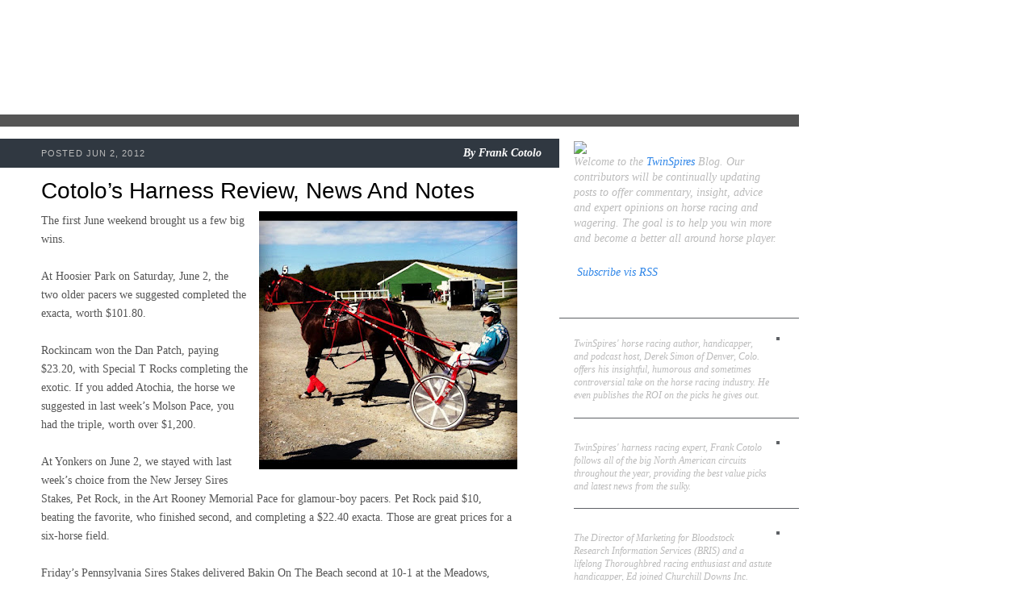

--- FILE ---
content_type: text/html; charset=UTF-8
request_url: http://blog.twinspires.com/2012/06/cotolos-harness-review-news-and-notes.html?showComment=1621858284468
body_size: 70434
content:
<!DOCTYPE html>
<html class='v2' diwr='ltr' xmlns='http://www.w3.org/1999/xhtml' xmlns:b='http://www.google.com/2005/gml/b' xmlns:data='http://www.google.com/2005/gml/data' xmlns:expr='http://www.google.com/2005/gml/expr'>
<head>
<link href='https://www.blogger.com/static/v1/widgets/335934321-css_bundle_v2.css' rel='stylesheet' type='text/css'/>
<meta content='IE=EmulateIE7' http-equiv='X-UA-Compatible'/>
<meta content='width=1100' name='viewport'/>
<meta content='text/html; charset=UTF-8' http-equiv='Content-Type'/>
<meta content='blogger' name='generator'/>
<link href='http://blog.twinspires.com/favicon.ico' rel='icon' type='image/x-icon'/>
<link href='http://blog.twinspires.com/2012/06/cotolos-harness-review-news-and-notes.html' rel='canonical'/>
<link rel="alternate" type="application/atom+xml" title="TwinSpires Blog - Atom" href="http://blog.twinspires.com/feeds/posts/default" />
<link rel="alternate" type="application/rss+xml" title="TwinSpires Blog - RSS" href="http://blog.twinspires.com/feeds/posts/default?alt=rss" />
<link rel="service.post" type="application/atom+xml" title="TwinSpires Blog - Atom" href="https://www.blogger.com/feeds/2887481384347889633/posts/default" />

<link rel="alternate" type="application/atom+xml" title="TwinSpires Blog - Atom" href="http://blog.twinspires.com/feeds/443263495382551508/comments/default" />
<!--Can't find substitution for tag [blog.ieCssRetrofitLinks]-->
<link href='https://blogger.googleusercontent.com/img/b/R29vZ2xl/AVvXsEit8yU_FHeefgV7mwrJSOZTul32Z7Q_ADtOgrD1mJZ6D2Y-EFwVtDbn1nY4vVfxoxhYgC6qevbL2dj1jpNtztoFlfR-_aPzI-QhcDkBEjZGXhfgYETB_lduMs4RJf5ktLyeM10t8qGDzKg/s320/Harness2229i.jpg' rel='image_src'/>
<meta content='http://blog.twinspires.com/2012/06/cotolos-harness-review-news-and-notes.html' property='og:url'/>
<meta content='Cotolo’s Harness Review, News And Notes' property='og:title'/>
<meta content='  The first June weekend brought us a few big wins.      At Hoosier Park on Saturday, June 2, the two older pacers we suggested completed th...' property='og:description'/>
<meta content='https://blogger.googleusercontent.com/img/b/R29vZ2xl/AVvXsEit8yU_FHeefgV7mwrJSOZTul32Z7Q_ADtOgrD1mJZ6D2Y-EFwVtDbn1nY4vVfxoxhYgC6qevbL2dj1jpNtztoFlfR-_aPzI-QhcDkBEjZGXhfgYETB_lduMs4RJf5ktLyeM10t8qGDzKg/w1200-h630-p-k-no-nu/Harness2229i.jpg' property='og:image'/>
<title>TwinSpires Blog: Cotolo&#8217;s Harness Review, News And Notes</title>
<style id='page-skin-1' type='text/css'><!--
/*-----------------------------------------------
Blogger Template Style
Name:     Picture Window
Designer: Josh Peterson
URL:      www.noaesthetic.com
----------------------------------------------- */
/* Variable definitions
====================
<Variable name="keycolor" description="Main Color" type="color" default="#1a222a"/>
<Variable name="body.background" description="Body Background" type="background"
color="#296695" default="#2e2d2d url(http://www.twinspires.com/content/sites/default/files/PUBLIC/tsblog/i/bg.jpg) repeat-x fixed top center"/>
<Group description="Page Text" selector="body">
<Variable name="body.font" description="Font" type="font"
default="0.875em/1.64286 Georgia,Times,serif"/>
<Variable name="body.text.color" description="Text Color" type="color" default="#555555"/>
</Group>
<Group description="Backgrounds" selector=".body-fauxcolumns-outer">
<Variable name="body.background.color" description="Outer Background" type="color" default="#296695"/>
<Variable name="header.background.color" description="Header Background" type="color" default="transparent"/>
<Variable name="post.background.color" description="Post Background" type="color" default="#ffffff"/>
</Group>
<Group description="Links" selector=".main-outer">
<Variable name="link.color" description="Link Color" type="color" default="#336699"/>
<Variable name="link.visited.color" description="Visited Color" type="color" default="#6699cc"/>
<Variable name="link.hover.color" description="Hover Color" type="color" default="#33aaff"/>
</Group>
<Group description="Blog Title" selector=".header h1">
<Variable name="header.font" description="Title Font" type="font"
default="normal normal 36px Arial, Tahoma, Helvetica, FreeSans, sans-serif"/>
<Variable name="header.text.color" description="Text Color" type="color" default="#ffffff" />
</Group>
<Group description="Tabs Text" selector=".tabs-inner .widget li a">
<Variable name="tabs.font" description="Font" type="font"
default="normal normal 15px Arial, Tahoma, Helvetica, FreeSans, sans-serif"/>
<Variable name="tabs.text.color" description="Text Color" type="color" default="#ffffff"/>
<Variable name="tabs.selected.text.color" description="Selected Color" type="color" default="#336699"/>
</Group>
<Group description="Tabs Background" selector=".tabs-outer .PageList">
<Variable name="tabs.background.color" description="Background Color" type="color" default="transparent"/>
<Variable name="tabs.selected.background.color" description="Selected Color" type="color" default="transparent"/>
<Variable name="tabs.separator.color" description="Separator Color" type="color" default="transparent"/>
</Group>
<!--   <Group description="Post Title" selector="h3.post-title, .comments h4">
<Variable name="post.title.font" description="Title Font" type="font"
default="normal normal 18px Arial, Tahoma, Helvetica, FreeSans, sans-serif"/>
</Group>
<Group description="Post" selector=".post">
<Variable name="post.footer.text.color" description="Footer Text Color" type="color" default="#999999"/>
<Variable name="post.border.color" description="Border Color" type="color" default="#dddddd"/>
</Group>
<Group description="Gadgets" selector="h2">
<Variable name="widget.title.font" description="Title Font" type="font"
default="bold normal 13px Arial, Tahoma, Helvetica, FreeSans, sans-serif"/>
<Variable name="widget.title.text.color" description="Title Color" type="color" default="#888888"/>
</Group>
<Group description="Footer" selector=".footer-outer">
<Variable name="footer.text.color" description="Text Color" type="color" default="#cccccc"/>
<Variable name="footer.widget.title.text.color" description="Gadget Title Color" type="color" default="#aaaaaa"/>
</Group>
<Group description="Footer Links" selector=".footer-outer">
<Variable name="footer.link.color" description="Link Color" type="color" default="#99ccee"/>
<Variable name="footer.link.visited.color" description="Visited Color" type="color" default="#77aaee"/>
<Variable name="footer.link.hover.color" description="Hover Color" type="color" default="#33aaff"/>
</Group>-->
<Variable name="content.margin" description="Content Margin Top" type="length" default="20px"/>
<Variable name="content.padding" description="Content Padding" type="length" default="0"/>
<Variable name="content.background" description="Content Background" type="background"
default="transparent none repeat scroll top left"/>
<Variable name="content.border.radius" description="Content Border Radius" type="length" default="0"/>
<Variable name="content.shadow.spread" description="Content Shadow Spread" type="length" default="0"/>
<Variable name="header.padding" description="Header Padding" type="length" default="0"/>
<Variable name="header.background.gradient" description="Header Gradient" type="url"
default="none"/>
<Variable name="header.border.radius" description="Header Border Radius" type="length" default="0"/>
<Variable name="main.border.radius.top" description="Main Border Radius" type="length" default="20px"/>
<Variable name="footer.border.radius.top" description="Footer Border Radius Top" type="length" default="0"/>
<Variable name="footer.border.radius.bottom" description="Footer Border Radius Bottom" type="length" default="20px"/>
<Variable name="region.shadow.spread" description="Main and Footer Shadow Spread" type="length" default="3px"/>
<Variable name="region.shadow.offset" description="Main and Footer Shadow Offset" type="length" default="1px"/>
<Variable name="tabs.background.gradient" description="Tab Background Gradient" type="url" default="none"/>
<Variable name="tab.selected.background.gradient" description="Selected Tab Background" type="url"
default="url(http://www.blogblog.com/1kt/transparent/white80.png)"/>
<Variable name="tab.background" description="Tab Background" type="background"
default="transparent url(http://www.blogblog.com/1kt/transparent/black50.png) repeat scroll top left"/>
<Variable name="tab.border.radius" description="Tab Border Radius" type="length" default="10px" />
<Variable name="tab.first.border.radius" description="First Tab Border Radius" type="length" default="10px" />
<Variable name="tabs.border.radius" description="Tabs Border Radius" type="length" default="0" />
<Variable name="tabs.spacing" description="Tab Spacing" type="length" default=".25em"/>
<Variable name="tabs.margin.bottom" description="Tab Margin Bottom" type="length" default="0"/>
<Variable name="tabs.margin.sides" description="Tab Margin Sides" type="length" default="20px"/>
<Variable name="main.background" description="Main Background" type="background"
default="transparent url(http://www.blogblog.com/1kt/transparent/white80.png) repeat scroll top left"/>
<Variable name="main.padding.sides" description="Main Padding Sides" type="length" default="20px"/>
<Variable name="footer.background" description="Footer Background" type="background"
default="transparent url(http://www.blogblog.com/1kt/transparent/black50.png) repeat scroll top left"/>
<Variable name="post.margin.sides" description="Post Margin Sides" type="length" default="-20px"/>
<Variable name="post.border.radius" description="Post Border Radius" type="length" default="5px"/>
<Variable name="widget.title.text.transform" description="Widget Title Text Transform" type="string" default="uppercase"/>
<Variable name="startSide" description="Side where text starts in blog language" type="automatic" default="left"/>
<Variable name="endSide" description="Side where text ends in blog language" type="automatic" default="right"/>
*/
/* Content
----------------------------------------------- */
a img {border: 0}
img, embed, object, audio, video {vertical-align: bottom}
body {
font: 0.875em/1.64286 Georgia,Times,serif;
color: #555555;
background: #ffffff url("http://www.twinspires.com/content/sites/default/files/PUBLIC/tsblog/i/bg.jpg") no-repeat 0 0;
}
html body .region-inner {
min-width: 0;
max-width: 100%;
width: auto;
}
.content-outer {
font-size: 90%;
}
#navbar-iframe {display:none !important;}
body .navbar{
height:0px;
}
/* Widgets
----------------------------------------------- */
.widget ul, .widget #ArchiveList ul.flat {
padding: 0;
list-style: none;
line-height:1.643em;
}
.widget ul li, .widget #ArchiveList ul.flat li {
border-top: dashed 1px #ccc;
border-top: dashed 1px rgba(128, 128, 128, .5);
}
.widget ul li:first-child, .widget #ArchiveList ul.flat li:first-child {
border-top: none;
}
.widget .post-body ul {
list-style: disc;
}
.widget .post-body ul li {
border: none;
}
/**
* Elements
*/
a:link, a:visited, a:active {
color: #2f86e8;
text-decoration: none;
}
a:hover {
color: #000;
text-decoration: underline;
}
p, ul, ol, dl, table, form {
margin: 0 0 1.643em; /* Bottom margin matches line-height */
}
h2, h3, h4, h5 {
font-family: Arial,Helvetica,sans-serif;
}
h2 {
font-size: 2em;
font-weight: normal;
line-height: 1.1;
margin: 20px 0 10px;
color: #000;
}
h3 a:link, a:visited, a:active {
color: #2f86e8;
text-decoration: none;
}
h3 a:hover {
color: #000;
text-decoration: underline;
}
#sidebar h2 {
font-size: 1.5em;
font-weight: bold;
color: #fff;
}
/**
* Devices
*/
.tags li {
display: inline;
list-style: none;
}
.tags a {
display: inline-block;
font-size: 12px;
padding: 4px 3px;
margin: 1px 0;
background: #2f86e8;
color: #fff;
text-decoration: none;
white-space: nowrap;
}
.tags a:hover {
background: #000;
}
.pager .more {
font-style: italic;
float: right;
color: #000;
}
.pager .more:before {
content: '\00BB\2002';
color: #2f86e8;
}
.pager ul {
font-style: italic;
text-align: center;
}
.pager li {
display: inline;
}
/**
* Layout Components
*/
#blog {
width: 990px;
}
#header {
position: relative;
height: 142px;
}
#main_ts {
float: left;
width: 100%;
background: url(http://www.twinspires.com/content/sites/default/files/PUBLIC/tsblog/i/cols.png) repeat-y 0 0;
border-top: 15px solid #555;
}
#content {
float: left;
width: 590px;
padding: 15px 52px 15px 51px;
}
#sidebar {
font-size: 0.8571em; /* 12px */
float: right;
width: 255px;
padding: 15px 24px 15px 18px;
color: #bbb;
}
/**
* Blog Post Components
*/
ul.posts {
margin: 0;
}
ul.posts li {
position: relative;
margin: 0;
padding: 0;
list-style: none;
}
.post {
position: relative;
padding: 50px 0 15px;
}
.post h2 {
margin-top: 0;
}
.post h2 a {
color: #000;
}
.post .meta {
line-height: 1.2;
position: absolute;
left: -51px;
top: 0px;
width: 620px;
padding: 10px 22px 10px 51px;
background: #303841;
color: #bbb;
border-bottom: 1px solid #fff;
text-align: right;
}
.post .meta .pub {
font-size: 11px;
font-family: Arial,Helvetica,sans-serif;
float: left;
padding: 2px 0 0;
text-transform: uppercase;
letter-spacing: 0.1em;
}
.post .meta .byline,
.post .meta .byline a {
font-weight: bold;
font-style: italic;
color: #fff;
text-decoration: none;
}
.post img.push {
float: right;
position: relative;
margin: 0 -45px 10px 10px;
border: 5px solid #555;
}
.post img.pull {
float: left;
position: relative;
margin: 0 10px 10px -40px;
border: 5px solid #555;
}
.post .close {
clear: both;
position: relative;
margin: 15px -52px 0 -51px;
left:0px;
width:620px;
padding: 8px 22px 8px 51px;
background: #555;
color: #bbb;
min-height:26px;
}
.post .close .tags {
width: 460px;
margin: 0;
}
.post .social {
position: absolute;
left: 470px;
top: 8px;
}
.post .social iframe {
display: inline;
}
/**
* Sidebar Components
*/
#sidebar {
line-height: 1.4;
}
#sidebar a:hover {
color: #fff;
}
#sidebar .block {
margin: 0 0 10px;
}
#sidebar .block h2 {
position: relative;
margin: 10px -24px 5px -18px;
padding: 0px 24px 5px 18px;
border-bottom: 1px solid #5e6165;
}
#about {
font-size: 1.162em;
font-style: italic;
}
.author {
position: relative;
margin: 0 -24px 10px 0;
padding: 0px 24px 0 0;
border-bottom: 1px solid #5e6165;
}
.author:last-child {border: 0}
.author h3 {
font-size: 1.1em;
}
.author h3 a {color: #fff}
.author p {
font-style: italic;
}
.author img {
float: right;
margin: 0 0 20px 10px;
border: 2px solid #5e6165;
}
/**
* Header Components
*/
/**
* Header Components
*/
#header h1 {
position: absolute;
left: 0px;
top: 0px;
height: 142px;
margin: 0;
}
#header h1 a {
display: block;
width: 360px;
height: 100%;
overflow: hidden;
background: url(http://www.twinspires.com/content/sites/default/files/PUBLIC/tsblog/i/logo.png) no-repeat 0 0;
text-decoration: none;
text-indent: -9999px;
}
.section{
margin:0px;
}
ul .tags li{
border-top:medium none;
}
.widget ul li, .widget #ArchiveList ul.flat li{
border-top:medium none;
}
/* @end */
.showpageArea{
font-style:italic;
text-align:center;
}
.showpageNum a {
text-decoration:none;
border-right: 1px solid #cccccc;
margin:0 3px;
padding:3px;
}
.showpageNum a:hover {
color:#000000;
text-decoration:underline;
}
.showpageNum a:active {
color:#2F86E8;
text-decoration:none;
}
.showpagePoint {
text-decoration:none;
margin:0 3px;
padding:3px;
font-weight:bold;
}
.showpageOf {
text-decoration:none;
padding:3px;
margin: 0 3px 0 0;
}
/*
.showpage a {
text-decoration:none;
padding:3px;
}
.showpage a:hover {
text-decoration:none;
}
.showpageNum a:link,.showpage a:link {
text-decoration:none;
}
.connect_widget_not_connected_text{
display:none;
}*/

--></style>
<style id='template-skin-1' type='text/css'><!--
body {
min-width: 1000px;
}
.content-outer, .content-fauxcolumn-outer, .region-inner {
min-width: 1000px;
max-width: 1000px;
_width: 1000px;
}
.main-inner .columns {
padding-left: 0px;
padding-right: 255px;
}
.main-inner .fauxcolumn-center-outer {
left: 0px;
right: 255px;
/* IE6 does not respect left and right together */
_width: expression(this.parentNode.offsetWidth -
parseInt("0px") -
parseInt("255px") + 'px');
}
.main-inner .fauxcolumn-left-outer {
width: 0px;
}
.main-inner .fauxcolumn-right-outer {
width: 255px;
}
.main-inner .column-left-outer {
width: 0px;
right: 100%;
margin-left: -0px;
}
.main-inner .column-right-outer {
width: 255px;
margin-right: -255px;
}
#layout {
min-width: 0;
}
#layout .content-outer {
min-width: 0;
width: 800px;
}
#layout .region-inner {
min-width: 0;
width: auto;
}
--></style>
<script type='text/javascript'>
  var _gaq = _gaq || [];
  _gaq.push(['_setAccount', 'UA-30164385-1']);
  _gaq.push(['_trackPageview']);
  (function() {
    var ga = document.createElement('script'); ga.type = 'text/javascript'; ga.async = true;
    ga.src = ('https:' == document.location.protocol ? 'https://ssl' : 'http://www') + '.google-analytics.com/ga.js';
    var s = document.getElementsByTagName('script')[0]; s.parentNode.insertBefore(ga, s);
  })();
</script>
<link href='https://www.blogger.com/dyn-css/authorization.css?targetBlogID=2887481384347889633&amp;zx=781d4769-f87f-4b9a-83c1-c9ea6a7cfea0' media='none' onload='if(media!=&#39;all&#39;)media=&#39;all&#39;' rel='stylesheet'/><noscript><link href='https://www.blogger.com/dyn-css/authorization.css?targetBlogID=2887481384347889633&amp;zx=781d4769-f87f-4b9a-83c1-c9ea6a7cfea0' rel='stylesheet'/></noscript>
<meta name='google-adsense-platform-account' content='ca-host-pub-1556223355139109'/>
<meta name='google-adsense-platform-domain' content='blogspot.com'/>

</head>
<body class='loading'>
<div class='navbar section' id='navbar'><div class='widget Navbar' data-version='1' id='Navbar1'><script type="text/javascript">
    function setAttributeOnload(object, attribute, val) {
      if(window.addEventListener) {
        window.addEventListener('load',
          function(){ object[attribute] = val; }, false);
      } else {
        window.attachEvent('onload', function(){ object[attribute] = val; });
      }
    }
  </script>
<div id="navbar-iframe-container"></div>
<script type="text/javascript" src="https://apis.google.com/js/platform.js"></script>
<script type="text/javascript">
      gapi.load("gapi.iframes:gapi.iframes.style.bubble", function() {
        if (gapi.iframes && gapi.iframes.getContext) {
          gapi.iframes.getContext().openChild({
              url: 'https://www.blogger.com/navbar/2887481384347889633?po\x3d443263495382551508\x26origin\x3dhttp://blog.twinspires.com',
              where: document.getElementById("navbar-iframe-container"),
              id: "navbar-iframe"
          });
        }
      });
    </script><script type="text/javascript">
(function() {
var script = document.createElement('script');
script.type = 'text/javascript';
script.src = '//pagead2.googlesyndication.com/pagead/js/google_top_exp.js';
var head = document.getElementsByTagName('head')[0];
if (head) {
head.appendChild(script);
}})();
</script>
</div></div>
<div id='blog'>
<div id='header'>
<h1><a href='http://blog.twinspires.com'>TwinSpires.com Blog</a></h1>
</div>
<div class='mod' id='main_ts'>
<div id='content'>
<div class='main section' id='main'><div class='widget Blog' data-version='1' id='Blog1'>
<div class='blog-posts hfeed'>
<!--Can't find substitution for tag [defaultAdStart]-->

          <div class="date-outer">
        

          <div class="date-posts">
        
<ul class='posts'>
<li>
<div class='post'>
<a name='443263495382551508'></a>
<h2>
Cotolo&#8217;s Harness Review, News And Notes
</h2>
<div class='meta'><span class='pub'>

		 POSTED Jun 2, 2012
</span>
<span class='byline'>

          By
          <span class='fn'>Frank Cotolo</span>
</span>
</div>
<div class="separator" style="clear: both; text-align: center;">
<a href="https://blogger.googleusercontent.com/img/b/R29vZ2xl/AVvXsEit8yU_FHeefgV7mwrJSOZTul32Z7Q_ADtOgrD1mJZ6D2Y-EFwVtDbn1nY4vVfxoxhYgC6qevbL2dj1jpNtztoFlfR-_aPzI-QhcDkBEjZGXhfgYETB_lduMs4RJf5ktLyeM10t8qGDzKg/s1600/Harness2229i.jpg" imageanchor="1" style="clear: right; float: right; margin-bottom: 1em; margin-left: 1em;"><img border="0" height="320" src="https://blogger.googleusercontent.com/img/b/R29vZ2xl/AVvXsEit8yU_FHeefgV7mwrJSOZTul32Z7Q_ADtOgrD1mJZ6D2Y-EFwVtDbn1nY4vVfxoxhYgC6qevbL2dj1jpNtztoFlfR-_aPzI-QhcDkBEjZGXhfgYETB_lduMs4RJf5ktLyeM10t8qGDzKg/s320/Harness2229i.jpg" width="320" /></a></div>
The first June weekend brought us a few big wins. <br />


<br />
<div class="MsoNormal" style="margin: 0in 0in 0pt;">
At Hoosier Park on Saturday, June 2, the two older pacers we
suggested completed the exacta, worth $101.80.</div>
<br />
<div class="MsoNormal" style="margin: 0in 0in 0pt;">
Rockincam won the Dan Patch, paying $23.20, with Special T
Rocks completing the exotic. If you added Atochia, the horse we suggested in
last week&#8217;s Molson Pace, you had the triple, worth over $1,200.</div>
<br />
<div class="MsoNormal" style="margin: 0in 0in 0pt;">
At Yonkers on June 2, we stayed with last week&#8217;s choice from
the New Jersey Sires Stakes, Pet Rock, in the Art Rooney Memorial Pace for
glamour-boy pacers. Pet Rock paid $10, beating the favorite, who finished
second, and completing a $22.40 exacta. Those are great prices for a six-horse
field.</div>
<br />
<div class="MsoNormal" style="margin: 0in 0in 0pt;">
Friday&#8217;s Pennsylvania Sires Stakes delivered Bakin On The
Beach second at 10-1 at the Meadows, while we won with our pass, Sweet Lou (see
new below). </div>
<br />
<div class="MsoNormal" style="margin: 0in 0in 0pt;">
Also on Saturday, Thinking Out Loud turned out to be the
favorite in one of the divisions of the Somebeachsomewhere, finishing second. </div>
<div class="MsoNormal" style="margin: 0in 0in 0pt;">
<br /></div>
<div class="MsoNormal" style="margin: 0in 0in 0pt;">
Our <a href="http://hambletoniantrail.blogspot.com/"><span style="color: blue;">Hambletonian
Trail</span></a> blog previews Trail races and reviews Trail races, check it and <a href="http://www.hambletonian.org/"><span style="color: blue;">the Hambletonian Society</span></a> site. </div>
<br />
<div class="MsoNormal" style="margin: 0in 0in 0pt;">
At <a href="http://www.calxharness.com/"><span style="color: blue;">Cal Expo</span></a>, the
no-takeout Pick 4 on June 1 only paid $144 and included two of the horses we
gave you in our weekly preview blog. In the second leg we had Gentle Dragon,
$12, and in the final leg we had Paul The Powerful, $6.60.</div>
<br />
<div class="MsoNormal" style="margin: 0in 0in 0pt;">
Connect to Twitter and follow <a href="http://www.twitter.com/frankcotolo"><span style="color: blue;">Frank</span></a> and <a href="http://www.twitter.com/raycotolo"><span style="color: blue;">Ray</span></a> Cotolo for up-to-the-minute
suggestions on wagers at many harness raceways. Then, wager from TwinSpires.&nbsp;&nbsp;<o:p></o:p></div>
<br />
<div class="MsoNormal" style="margin: 0in 0in 0pt;">
From May 27 through June 2, here are the winners tweeted
just before their race times: Royal Cee Cee N, $19.80 (Philadelphia); Capris In
Motion, $17 (Flamboro); Albert Town, $29 (Flamboro); Mystery Exposed, $18.20
(Balmoral); Dave&#8217;s Bid, $21.40 (Balmoral); Rathbone N, $20.60 (Balmoral); Four
Starzz Kid, $7.20 (Balmoral); Rexasauris, $14.20 (Philadelphia); Palm&#8217;s Beach,
$15.60 (Philadelphia); One More Ginny, $11.40 (Mohawk); Whiskey Tax, $37
(Mohawk).&nbsp;<o:p></o:p></div>
<br />
<div class="MsoNormal" style="margin: 0in 0in 0pt;">
Get onto our mailing list. Soon we will be offering ways to
learn more about playing for profit. Enter your email for free by <a href="http://www.harnessbettor.com/"><span style="color: blue;">clicking here</span></a>.&nbsp;&nbsp;<o:p></o:p></div>
<br />
<div class="MsoNormal" style="margin: 0in 0in 0pt;">
Check our Balmoral weekend Pick-4-and-win picks at the
USTA&#8217;s <a href="http://handicapping.ustrotting.com/"><span style="color: blue;">Strategic Wagering Program
page</span></a> and peruse other various topics on harness racing at my <i>Hoof Beats</i>
blog titled <a href="http://www.hoofbeatsmagazine.com/cotolo.cfm"><span style="color: blue;">Vast
Performances</span></a>. </div>
<br />
<b>News And Notes<o:p></o:p></b><br />


<br />
On June 6 Running Aces Harness Park opens its 2012 season. Qualifying races
were held recently, offering the prospect that horses owned by the Van Otterloo
Stable are ready to fly. Team Otterloo sent out five winners on the qually
card, including Chewy Baca, Plum Crazy Baby, Oompa Loompa, I O One and Al Mar
Peggy Sue, the latter the only trotter of the quintet.<span style="mso-bidi-font-family: Arial; mso-bidi-font-size: 7.0pt;"><o:p></o:p></span><br />


<br />
World Champion Sweet Lou trounced his competition in a $281,335 Pennsylvania
Sires Stake at the Meadows. He is now poised to take control in one of next
week&#8217;s North America Cup eliminations in Canada.<br />


<br />
<div class="separator" style="clear: both; text-align: center;">
<a href="https://blogger.googleusercontent.com/img/b/R29vZ2xl/AVvXsEii2uK3tIgFxB7sCyNfZqnahFLCl3JrmOYwsDf9p-7LycIsIMmz5oc6LYgqVHZI0W4uAFWfwBDfgiD_2qKaW3Wrpa2wBXLqkleecayS2UMBB2451_qo60Tq-M308xtIvfciYRjT6N5lHww/s1600/hypnoticbluechipjuly10.jpg" imageanchor="1" style="clear: left; float: left; margin-bottom: 1em; margin-right: 1em;"><img border="0" height="189" src="https://blogger.googleusercontent.com/img/b/R29vZ2xl/AVvXsEii2uK3tIgFxB7sCyNfZqnahFLCl3JrmOYwsDf9p-7LycIsIMmz5oc6LYgqVHZI0W4uAFWfwBDfgiD_2qKaW3Wrpa2wBXLqkleecayS2UMBB2451_qo60Tq-M308xtIvfciYRjT6N5lHww/s320/hypnoticbluechipjuly10.jpg" width="320" /></a></div>
Dave Palone once again piloted Sweet Lou and regardless of heavy rains
making the track sloppy and a flat tire on his sulky just before the start of
the race, he flew over the slop to score by 5 lengths in 1:50.3. <br />


<br />
In September of 2011, the connections of millionaire-pacer Hypnotic Blue
Chip (pictured left) &nbsp;retired the older pacer. Things change. Hypnotic Blue Chip has been
brought back for another season and won his qualifier readying to meet his
older foes again. He is a winner of $1.5 million for trainer Kevin McDermott. <br />


<br />
The Fall Final Four, a season&#8217;s stakes quartet for two-year-olds, do not
appear on the North American stakes schedule. <br />


<br />
The races&#8212;the Governor&#8217;s Cup (pacing colts), the Three Diamonds (pacing
fillies), the Valley Victory (trotting colts) and the Goldsmith Maid (trotting
fillies) had been staged at Chester (now Philadelphia) last November and
carried purses from $365,000 for the Goldsmith Maid to $501,000 for the
Governor&#8217;s Cup.<br />


<br />
Prior to being presented at Philadelphia, the Fall Final Four events were
raced at either the Meadowlands, Woodbine or Mohawk. They began as features at
the ill-fated Garden State Park.<br />


<br />
Have you noticed the variety of sulkies being used these days at harness
tracks everywhere? The most popular new bikes are the Spider Sulky and the UFO,
both sporting customized wheels that spin spoke designs. The new sulkies do not
offer any advantage to handicappers; they are simply stylized gear.<br />


<br />
Recently, driver Tim Tetrick became the youngest man in the sport&#8217;s history
to win 7,000 harness races. He marked the achievement at Philadelphia. The
30-year-old Tetrick made better on Walter Case, Jr. who was the youngest driver
to reach the milestone at 35. <br />


<br />
Tetrick, who brought his tack east from Illinois already holds the records
for youngest driver to win 3,000, 4,000, 5,000 and 6,000 races. He also was the
youngest to reach $100 million in career purses. <br />


<br />
Watch the <a href="http://hambletoniantrail.blogspot.com/"><span style="color: blue;">Hambletonian
Trail</span></a> blog for previews and the <a href="http://www.hambletonian.org/"><span style="color: blue;">Hambletonian
Society</span></a> website for result stories.<br />
<br />
<div class="separator" style="clear: both; text-align: center;">
<a href="https://blogger.googleusercontent.com/img/b/R29vZ2xl/AVvXsEiYOqn7zu5wGQySM30FeN5o4W8d3qnWgVjGXYOQLmU1pZ4zspHvBd7cF_eDRYO-4TB3r51-sQ_LeYXMhKTQ93s1rAbsbgvVXE1gOQVndLBsuyxYeMd4bJ0OzVNtOYWuoDh3wDLzquHYPWk/s1600/Pye6212.png" imageanchor="1" style="margin-left: 1em; margin-right: 1em;"><img border="0" height="320" src="https://blogger.googleusercontent.com/img/b/R29vZ2xl/AVvXsEiYOqn7zu5wGQySM30FeN5o4W8d3qnWgVjGXYOQLmU1pZ4zspHvBd7cF_eDRYO-4TB3r51-sQ_LeYXMhKTQ93s1rAbsbgvVXE1gOQVndLBsuyxYeMd4bJ0OzVNtOYWuoDh3wDLzquHYPWk/s320/Pye6212.png" width="313" /></a></div>
<br />


<strong><em>Cartoon by Thom Pye</em></strong>
<div class='close'>
<ul class='tags'>
<li><a href='http://blog.twinspires.com/search/label/Balmoral' rel='tag'>Balmoral</a></li>
<li><a href='http://blog.twinspires.com/search/label/bet%20online' rel='tag'>bet online</a></li>
<li><a href='http://blog.twinspires.com/search/label/frank%20cotolo' rel='tag'>frank cotolo</a></li>
<li><a href='http://blog.twinspires.com/search/label/Meadowlands' rel='tag'>Meadowlands</a></li>
<li><a href='http://blog.twinspires.com/search/label/meadows' rel='tag'>meadows</a></li>
<li><a href='http://blog.twinspires.com/search/label/pacers' rel='tag'>pacers</a></li>
<li><a href='http://blog.twinspires.com/search/label/pick%204' rel='tag'>pick 4</a></li>
<li><a href='http://blog.twinspires.com/search/label/pick%20four' rel='tag'>pick four</a></li>
<li><a href='http://blog.twinspires.com/search/label/sweet%20lou' rel='tag'>sweet lou</a></li>
<li><a href='http://blog.twinspires.com/search/label/Thom%20Pye' rel='tag'>Thom Pye</a></li>
<li><a href='http://blog.twinspires.com/search/label/Tioga' rel='tag'>Tioga</a></li>
<li><a href='http://blog.twinspires.com/search/label/Yonkers' rel='tag'>Yonkers</a></li>
</ul>
<div class='social'>
<div style='float:left;padding-left:10px;'>
<a class='twitter-share-button' data-count='horizontal' data-lang='en' data-related='bloggerplugins:Tutorials and Widgets for Blogger' data-text='Cotolo’s Harness Review, News And Notes' data-url='http://blog.twinspires.com/2012/06/cotolos-harness-review-news-and-notes.html' data-via='bloggerplugins' href='http://twitter.com/share' rel='nofollow'></a>
<script src='http://platform.twitter.com/widgets.js' type='text/javascript'>
			</script>
<script language='javascript'>
			fb_like = "http://www.facebook.com/plugins/like.php?href=http://blog.twinspires.com/2012/06/cotolos-harness-review-news-and-notes.html";
			document.write("<iframe allowTransparency='true' allowtransparency='true' frameborder='0' scrolling='no' src='"+ fb_like +"' style='border:none; margin:0px 0px 0 0; overflow:hidden; width:50px; height:23px;'></iframe>");
			</script>
</div>
</div>
</div>
</div>
</li>
<div class='comments' id='comments'>
<a name='comments'></a>
<h4>125 comments:</h4>
<div id='Blog1_comments-block-wrapper'>
<dl class='avatar-comment-indent' id='comments-block'>
<dt class='comment-author ' id='c4750840594714764839'>
<a name='c4750840594714764839'></a>
<div class="avatar-image-container avatar-stock"><span dir="ltr"><img src="//resources.blogblog.com/img/blank.gif" width="35" height="35" alt="" title="Anonymous">

</span></div>
Anonymous
said...
</dt>
<dd class='comment-body' id='Blog1_cmt-4750840594714764839'>
<p>
I can <a href="https://essaydragon.com/blog/argumentative-essay-topics" rel="nofollow">learn here</a> so many useful things! I am happy to discover your blog. Good job!
</p>
</dd>
<dd class='comment-footer'>
<span class='comment-timestamp'>
<a href='http://blog.twinspires.com/2012/06/cotolos-harness-review-news-and-notes.html?showComment=1553204766856#c4750840594714764839' title='comment permalink'>
March 21, 2019 at 2:46&#8239;PM
</a>
<span class='item-control blog-admin pid-217972014'>
<a class='comment-delete' href='https://www.blogger.com/comment/delete/2887481384347889633/4750840594714764839' title='Delete Comment'>
<img src='https://resources.blogblog.com/img/icon_delete13.gif'/>
</a>
</span>
</span>
</dd>
<dt class='comment-author ' id='c4805419764929299414'>
<a name='c4805419764929299414'></a>
<div class="avatar-image-container avatar-stock"><span dir="ltr"><a href="https://www.blogger.com/profile/02207664396962270642" target="" rel="nofollow" onclick="" class="avatar-hovercard" id="av-4805419764929299414-02207664396962270642"><img src="//www.blogger.com/img/blogger_logo_round_35.png" width="35" height="35" alt="" title="Garmin Gps Map Update">

</a></span></div>
<a href='https://www.blogger.com/profile/02207664396962270642' rel='nofollow'>Garmin Gps Map Update</a>
said...
</dt>
<dd class='comment-body' id='Blog1_cmt-4805419764929299414'>
<p>
<br />Thanks for providing the information with this post. Post is very nice! By the way, I want to share with you information about the best. We are providing Garmin GPS update services if you are face any problem you can visit our <a href="https://www.garmingpsmapupdate.com/" rel="nofollow">Garmin GPS update</a>.
</p>
</dd>
<dd class='comment-footer'>
<span class='comment-timestamp'>
<a href='http://blog.twinspires.com/2012/06/cotolos-harness-review-news-and-notes.html?showComment=1598614066449#c4805419764929299414' title='comment permalink'>
August 28, 2020 at 4:27&#8239;AM
</a>
<span class='item-control blog-admin pid-1015845446'>
<a class='comment-delete' href='https://www.blogger.com/comment/delete/2887481384347889633/4805419764929299414' title='Delete Comment'>
<img src='https://resources.blogblog.com/img/icon_delete13.gif'/>
</a>
</span>
</span>
</dd>
<dt class='comment-author ' id='c1195160939259033836'>
<a name='c1195160939259033836'></a>
<div class="avatar-image-container vcard"><span dir="ltr"><a href="https://www.blogger.com/profile/04607452110488140292" target="" rel="nofollow" onclick="" class="avatar-hovercard" id="av-1195160939259033836-04607452110488140292"><img src="https://resources.blogblog.com/img/blank.gif" width="35" height="35" class="delayLoad" style="display: none;" longdesc="//blogger.googleusercontent.com/img/b/R29vZ2xl/AVvXsEi-DCD_JzV0qIrqByFKXwuoLGT_yhaO24Xr8U-eumZj8lUH0fHBOKKuQWGqaAKdNDdMyQazRGRiAV18K0Tg1fVX6AKo2tkK7X8cPo5FeJ8U0uY0d4pnv18uFgePr6bADA/s45-c/office+image.jpg" alt="" title="Officecomsetupdownload.com">

<noscript><img src="//blogger.googleusercontent.com/img/b/R29vZ2xl/AVvXsEi-DCD_JzV0qIrqByFKXwuoLGT_yhaO24Xr8U-eumZj8lUH0fHBOKKuQWGqaAKdNDdMyQazRGRiAV18K0Tg1fVX6AKo2tkK7X8cPo5FeJ8U0uY0d4pnv18uFgePr6bADA/s45-c/office+image.jpg" width="35" height="35" class="photo" alt=""></noscript></a></span></div>
<a href='https://www.blogger.com/profile/04607452110488140292' rel='nofollow'>Officecomsetupdownload.com</a>
said...
</dt>
<dd class='comment-body' id='Blog1_cmt-1195160939259033836'>
<p>
Your blog is awesome and incredible all information is very informative i love the way you have describe it thank you and keep doing good work. and I have also something to share here. <a href="https://officecomsetupdownload.com/" rel="nofollow">www.office.com/setup</a>, <a href="https://officecomsetupdownload.com/" rel="nofollow">Office product key</a>, <a href="https://officecomsetupdownload.com/" rel="nofollow">Office.com/setup download</a>, <a href="https://officecomsetupdownload.com/" rel="nofollow">office.com/setup</a>, <a href="https://officecomsetupdownload.com/" rel="nofollow">office 365</a>
</p>
</dd>
<dd class='comment-footer'>
<span class='comment-timestamp'>
<a href='http://blog.twinspires.com/2012/06/cotolos-harness-review-news-and-notes.html?showComment=1601555128784#c1195160939259033836' title='comment permalink'>
October 1, 2020 at 5:25&#8239;AM
</a>
<span class='item-control blog-admin pid-1698050899'>
<a class='comment-delete' href='https://www.blogger.com/comment/delete/2887481384347889633/1195160939259033836' title='Delete Comment'>
<img src='https://resources.blogblog.com/img/icon_delete13.gif'/>
</a>
</span>
</span>
</dd>
<dt class='comment-author ' id='c799380218571308989'>
<a name='c799380218571308989'></a>
<div class="avatar-image-container avatar-stock"><span dir="ltr"><a href="https://www.blogger.com/profile/15168001181656747596" target="" rel="nofollow" onclick="" class="avatar-hovercard" id="av-799380218571308989-15168001181656747596"><img src="//www.blogger.com/img/blogger_logo_round_35.png" width="35" height="35" alt="" title="Packers and movers in gwalior">

</a></span></div>
<a href='https://www.blogger.com/profile/15168001181656747596' rel='nofollow'>Packers and movers in gwalior</a>
said...
</dt>
<dd class='comment-body' id='Blog1_cmt-799380218571308989'>
<p>
Great post! thanks for sharing.! this site are good after reading..so awesome.<br /><a href="https://tinyurl.com/packers-movers-gwalior" rel="nofollow"> Packers movers gwalior</a><br />
</p>
</dd>
<dd class='comment-footer'>
<span class='comment-timestamp'>
<a href='http://blog.twinspires.com/2012/06/cotolos-harness-review-news-and-notes.html?showComment=1604252402378#c799380218571308989' title='comment permalink'>
November 1, 2020 at 9:40&#8239;AM
</a>
<span class='item-control blog-admin pid-199349178'>
<a class='comment-delete' href='https://www.blogger.com/comment/delete/2887481384347889633/799380218571308989' title='Delete Comment'>
<img src='https://resources.blogblog.com/img/icon_delete13.gif'/>
</a>
</span>
</span>
</dd>
<dt class='comment-author ' id='c1994990061815711942'>
<a name='c1994990061815711942'></a>
<div class="avatar-image-container vcard"><span dir="ltr"><a href="https://www.blogger.com/profile/03413105983082713518" target="" rel="nofollow" onclick="" class="avatar-hovercard" id="av-1994990061815711942-03413105983082713518"><img src="https://resources.blogblog.com/img/blank.gif" width="35" height="35" class="delayLoad" style="display: none;" longdesc="//blogger.googleusercontent.com/img/b/R29vZ2xl/AVvXsEgPDKkF9G4W_hI4N6nykRrbN99h8uSlJAU0ZzbG4QC59pTWd2zgP-lG9jQroX99NF-AFGNgfrv8JppLsQv-OLALk6_3u1YgNEy0b6Sfe6-jbEboMj6c91bwhB6vk0hekA/s45-c/images+%281%29.jpg" alt="" title="Alice Addy">

<noscript><img src="//blogger.googleusercontent.com/img/b/R29vZ2xl/AVvXsEgPDKkF9G4W_hI4N6nykRrbN99h8uSlJAU0ZzbG4QC59pTWd2zgP-lG9jQroX99NF-AFGNgfrv8JppLsQv-OLALk6_3u1YgNEy0b6Sfe6-jbEboMj6c91bwhB6vk0hekA/s45-c/images+%281%29.jpg" width="35" height="35" class="photo" alt=""></noscript></a></span></div>
<a href='https://www.blogger.com/profile/03413105983082713518' rel='nofollow'>Alice Addy</a>
said...
</dt>
<dd class='comment-body' id='Blog1_cmt-1994990061815711942'>
<p>
Mercado Latinoamericano de Siliconas| Participación, Tamaño, Precio, Crecimiento, Análisis, Tendencias de la Industria, Informe de Investigación, Perspectivas y Pronóstico 2020-2025<br /><a href="https://www.informesdeexpertos.com/informes/mercado-latinoamericano-de-siliconas" rel="nofollow">Mercado Latinoamericano de Siliconas</a><br />
</p>
</dd>
<dd class='comment-footer'>
<span class='comment-timestamp'>
<a href='http://blog.twinspires.com/2012/06/cotolos-harness-review-news-and-notes.html?showComment=1604379042323#c1994990061815711942' title='comment permalink'>
November 2, 2020 at 8:50&#8239;PM
</a>
<span class='item-control blog-admin pid-2030698323'>
<a class='comment-delete' href='https://www.blogger.com/comment/delete/2887481384347889633/1994990061815711942' title='Delete Comment'>
<img src='https://resources.blogblog.com/img/icon_delete13.gif'/>
</a>
</span>
</span>
</dd>
<dt class='comment-author ' id='c1335050131092561356'>
<a name='c1335050131092561356'></a>
<div class="avatar-image-container vcard"><span dir="ltr"><a href="https://www.blogger.com/profile/11346789279013335285" target="" rel="nofollow" onclick="" class="avatar-hovercard" id="av-1335050131092561356-11346789279013335285"><img src="https://resources.blogblog.com/img/blank.gif" width="35" height="35" class="delayLoad" style="display: none;" longdesc="//blogger.googleusercontent.com/img/b/R29vZ2xl/AVvXsEibMEvlmD5KS9X_cKMDNlMj98bOqhz36NKQr3j2PwLZh9V7golsWiQsCyQJgumDtiJP48k_e_vsLu9-w8bZnMjUHtAP1zi6Kx-qFqR-FTHr-NRJMfx72xFxprG61PWIUQ/s45-c/Untitled+design+%282%29.png" alt="" title="jenifer027">

<noscript><img src="//blogger.googleusercontent.com/img/b/R29vZ2xl/AVvXsEibMEvlmD5KS9X_cKMDNlMj98bOqhz36NKQr3j2PwLZh9V7golsWiQsCyQJgumDtiJP48k_e_vsLu9-w8bZnMjUHtAP1zi6Kx-qFqR-FTHr-NRJMfx72xFxprG61PWIUQ/s45-c/Untitled+design+%282%29.png" width="35" height="35" class="photo" alt=""></noscript></a></span></div>
<a href='https://www.blogger.com/profile/11346789279013335285' rel='nofollow'>jenifer027</a>
said...
</dt>
<dd class='comment-body' id='Blog1_cmt-1335050131092561356'>
<p>
Get instant assignment help from top professionals in Australia...We are one of the best writing service providers over there. You can expect best from us and we will also leave no stone behind in providing you best.<br /><a href="https://myassignmenthelpnow.com/assignment-help-sydney/" rel="nofollow">Assignment Help Sydney</a>
</p>
</dd>
<dd class='comment-footer'>
<span class='comment-timestamp'>
<a href='http://blog.twinspires.com/2012/06/cotolos-harness-review-news-and-notes.html?showComment=1605200601464#c1335050131092561356' title='comment permalink'>
November 12, 2020 at 9:03&#8239;AM
</a>
<span class='item-control blog-admin pid-1356509244'>
<a class='comment-delete' href='https://www.blogger.com/comment/delete/2887481384347889633/1335050131092561356' title='Delete Comment'>
<img src='https://resources.blogblog.com/img/icon_delete13.gif'/>
</a>
</span>
</span>
</dd>
<dt class='comment-author ' id='c8481938096577293030'>
<a name='c8481938096577293030'></a>
<div class="avatar-image-container avatar-stock"><span dir="ltr"><a href="http://maps.google.com.hk/url?sa=t&amp;url=http://sportstoto365.com" target="" rel="nofollow" onclick=""><img src="//resources.blogblog.com/img/blank.gif" width="35" height="35" alt="" title="&#53664;&#53664;&#49324;&#51060;&#53944;">

</a></span></div>
<a href='http://maps.google.com.hk/url%3Fsa%3Dt%26url%3Dhttp://sportstoto365.com' rel='nofollow'>토토사이트</a>
said...
</dt>
<dd class='comment-body' id='Blog1_cmt-8481938096577293030'>
<p>
Your blog provided us beneficial information to work on. You have done a extraordinary job! I seriously love your blog. <a href="https://twitter.com/i/events/1324196876510351360" title="토토사이트" rel="nofollow">토토사이트</a>
</p>
</dd>
<dd class='comment-footer'>
<span class='comment-timestamp'>
<a href='http://blog.twinspires.com/2012/06/cotolos-harness-review-news-and-notes.html?showComment=1605558597023#c8481938096577293030' title='comment permalink'>
November 16, 2020 at 12:29&#8239;PM
</a>
<span class='item-control blog-admin pid-217972014'>
<a class='comment-delete' href='https://www.blogger.com/comment/delete/2887481384347889633/8481938096577293030' title='Delete Comment'>
<img src='https://resources.blogblog.com/img/icon_delete13.gif'/>
</a>
</span>
</span>
</dd>
<dt class='comment-author ' id='c5569339602262582508'>
<a name='c5569339602262582508'></a>
<div class="avatar-image-container avatar-stock"><span dir="ltr"><a href="https://www.blogger.com/profile/00472766039603879015" target="" rel="nofollow" onclick="" class="avatar-hovercard" id="av-5569339602262582508-00472766039603879015"><img src="//www.blogger.com/img/blogger_logo_round_35.png" width="35" height="35" alt="" title="jane smith">

</a></span></div>
<a href='https://www.blogger.com/profile/00472766039603879015' rel='nofollow'>jane smith</a>
said...
</dt>
<dd class='comment-body' id='Blog1_cmt-5569339602262582508'>
<p>
<a href="https://mcafeeactivatenow.com/" rel="nofollow">mcafee download</a> || <br /><a href="https://setupofficecomsetup.com/" rel="nofollow">office download</a> || <br /><a href="https://www.norton-set-up.com/" rel="nofollow">norton download</a> || <br /><a href="https://product-hotline.com/hp-printer-support/" rel="nofollow">microsoft office download</a><br />
</p>
</dd>
<dd class='comment-footer'>
<span class='comment-timestamp'>
<a href='http://blog.twinspires.com/2012/06/cotolos-harness-review-news-and-notes.html?showComment=1605785814292#c5569339602262582508' title='comment permalink'>
November 19, 2020 at 3:36&#8239;AM
</a>
<span class='item-control blog-admin pid-806632260'>
<a class='comment-delete' href='https://www.blogger.com/comment/delete/2887481384347889633/5569339602262582508' title='Delete Comment'>
<img src='https://resources.blogblog.com/img/icon_delete13.gif'/>
</a>
</span>
</span>
</dd>
<dt class='comment-author ' id='c799145873626297860'>
<a name='c799145873626297860'></a>
<div class="avatar-image-container vcard"><span dir="ltr"><a href="https://www.blogger.com/profile/15127419247173012602" target="" rel="nofollow" onclick="" class="avatar-hovercard" id="av-799145873626297860-15127419247173012602"><img src="https://resources.blogblog.com/img/blank.gif" width="35" height="35" class="delayLoad" style="display: none;" longdesc="//blogger.googleusercontent.com/img/b/R29vZ2xl/AVvXsEgAfNC6etvuwMOmIY5x_lvQgvRRmlDnDQsswjS1MUX40d2le3n_ebm0GcEX1gL0vJLw1wgqzNNVecXDIkjgOzyHndESkKQr6sFlZwpmutQBlBv5XtXFhmz25NIneITB5hc/s45-c/0.jpg" alt="" title="Alejandraleo">

<noscript><img src="//blogger.googleusercontent.com/img/b/R29vZ2xl/AVvXsEgAfNC6etvuwMOmIY5x_lvQgvRRmlDnDQsswjS1MUX40d2le3n_ebm0GcEX1gL0vJLw1wgqzNNVecXDIkjgOzyHndESkKQr6sFlZwpmutQBlBv5XtXFhmz25NIneITB5hc/s45-c/0.jpg" width="35" height="35" class="photo" alt=""></noscript></a></span></div>
<a href='https://www.blogger.com/profile/15127419247173012602' rel='nofollow'>Alejandraleo</a>
said...
</dt>
<dd class='comment-body' id='Blog1_cmt-799145873626297860'>
<p>
Overall, <a href="https://www.emailsupport-contact.com/blog/how-do-i-email-cash-app/" rel="nofollow">how do I contact Cash app by email </a>ever being hacked? However, if you share your record data with someone, or you leave your record dynamic on another contraption, by then, it very well may be possible that your record will be hacked. Truly, developers unendingly searching for customer activity via personifying or phishing to hack accounts. Thusly, you should ensure about your record and moreover cover all the information. <br />
</p>
</dd>
<dd class='comment-footer'>
<span class='comment-timestamp'>
<a href='http://blog.twinspires.com/2012/06/cotolos-harness-review-news-and-notes.html?showComment=1611839476752#c799145873626297860' title='comment permalink'>
January 28, 2021 at 5:11&#8239;AM
</a>
<span class='item-control blog-admin pid-377216294'>
<a class='comment-delete' href='https://www.blogger.com/comment/delete/2887481384347889633/799145873626297860' title='Delete Comment'>
<img src='https://resources.blogblog.com/img/icon_delete13.gif'/>
</a>
</span>
</span>
</dd>
<dt class='comment-author ' id='c3680938759031979513'>
<a name='c3680938759031979513'></a>
<div class="avatar-image-container avatar-stock"><span dir="ltr"><a href="https://www.blogger.com/profile/07063959210417120014" target="" rel="nofollow" onclick="" class="avatar-hovercard" id="av-3680938759031979513-07063959210417120014"><img src="//www.blogger.com/img/blogger_logo_round_35.png" width="35" height="35" alt="" title="Nio Stars Technologies LLP">

</a></span></div>
<a href='https://www.blogger.com/profile/07063959210417120014' rel='nofollow'>Nio Stars Technologies LLP</a>
said...
</dt>
<dd class='comment-body' id='Blog1_cmt-3680938759031979513'>
<p>
Really great post..Thanks for sharing..<br />Nio Stars Technologies LLP is the best <a href="https://www.google.com/maps/place/Nio+Stars+Technologies+LLP/@18.6611382,73.8349132,18z/data=!4m5!3m4!1s0x0:0x5e008f795d9483cf!8m2!3d18.6611306!4d73.8281701" rel="nofollow">Mobile App Development Company in Pune</a> having a team of a very creative designers and developers.Hire us for creative website design, web application development &amp; digital marketing services too. 
</p>
</dd>
<dd class='comment-footer'>
<span class='comment-timestamp'>
<a href='http://blog.twinspires.com/2012/06/cotolos-harness-review-news-and-notes.html?showComment=1612758841556#c3680938759031979513' title='comment permalink'>
February 7, 2021 at 8:34&#8239;PM
</a>
<span class='item-control blog-admin pid-1899886023'>
<a class='comment-delete' href='https://www.blogger.com/comment/delete/2887481384347889633/3680938759031979513' title='Delete Comment'>
<img src='https://resources.blogblog.com/img/icon_delete13.gif'/>
</a>
</span>
</span>
</dd>
<dt class='comment-author ' id='c7074683091879212911'>
<a name='c7074683091879212911'></a>
<div class="avatar-image-container avatar-stock"><span dir="ltr"><a href="https://www.blogger.com/profile/15321565024935806268" target="" rel="nofollow" onclick="" class="avatar-hovercard" id="av-7074683091879212911-15321565024935806268"><img src="//www.blogger.com/img/blogger_logo_round_35.png" width="35" height="35" alt="" title="Vision Developers">

</a></span></div>
<a href='https://www.blogger.com/profile/15321565024935806268' rel='nofollow'>Vision Developers</a>
said...
</dt>
<dd class='comment-body' id='Blog1_cmt-7074683091879212911'>
<p>
Amazing Post..<br />Vision Developers is one of leading <a href="%E2%80%9D" rel="nofollow">Luxury Flats in Hinjewadi.</a> Checkout new property to buy your dream home at the most affordable prices. Click for more info!
</p>
</dd>
<dd class='comment-footer'>
<span class='comment-timestamp'>
<a href='http://blog.twinspires.com/2012/06/cotolos-harness-review-news-and-notes.html?showComment=1612778940472#c7074683091879212911' title='comment permalink'>
February 8, 2021 at 2:09&#8239;AM
</a>
<span class='item-control blog-admin pid-1810056579'>
<a class='comment-delete' href='https://www.blogger.com/comment/delete/2887481384347889633/7074683091879212911' title='Delete Comment'>
<img src='https://resources.blogblog.com/img/icon_delete13.gif'/>
</a>
</span>
</span>
</dd>
<dt class='comment-author ' id='c3919367338114595146'>
<a name='c3919367338114595146'></a>
<div class="avatar-image-container avatar-stock"><span dir="ltr"><a href="https://www.blogger.com/profile/15321565024935806268" target="" rel="nofollow" onclick="" class="avatar-hovercard" id="av-3919367338114595146-15321565024935806268"><img src="//www.blogger.com/img/blogger_logo_round_35.png" width="35" height="35" alt="" title="Vision Developers">

</a></span></div>
<a href='https://www.blogger.com/profile/15321565024935806268' rel='nofollow'>Vision Developers</a>
said...
</dt>
<dd class='comment-body' id='Blog1_cmt-3919367338114595146'>
<p>
Great Post..<br />Vision Developers is one of leading <a href="%E2%80%9D" rel="nofollow">Luxury Flats in Hinjewadi.</a> Checkout new property to buy your dream home at the most affordable prices. Click for more info!
</p>
</dd>
<dd class='comment-footer'>
<span class='comment-timestamp'>
<a href='http://blog.twinspires.com/2012/06/cotolos-harness-review-news-and-notes.html?showComment=1612778969186#c3919367338114595146' title='comment permalink'>
February 8, 2021 at 2:09&#8239;AM
</a>
<span class='item-control blog-admin pid-1810056579'>
<a class='comment-delete' href='https://www.blogger.com/comment/delete/2887481384347889633/3919367338114595146' title='Delete Comment'>
<img src='https://resources.blogblog.com/img/icon_delete13.gif'/>
</a>
</span>
</span>
</dd>
<dt class='comment-author ' id='c6995162212879050327'>
<a name='c6995162212879050327'></a>
<div class="avatar-image-container vcard"><span dir="ltr"><a href="https://www.blogger.com/profile/01179808252585597319" target="" rel="nofollow" onclick="" class="avatar-hovercard" id="av-6995162212879050327-01179808252585597319"><img src="https://resources.blogblog.com/img/blank.gif" width="35" height="35" class="delayLoad" style="display: none;" longdesc="//blogger.googleusercontent.com/img/b/R29vZ2xl/AVvXsEgDg17q8PnhrUxHfpSszPP6siOLqn74Fwht3-U6S6Uay4pj8K5fuUetBwkA573OGnobdemMrNHaN7yHKl7IgPOhL9O3IGv6JQAvjDocSPCvs9w5SEB36bR0Kc_AzXELgeE/s45-c/Chemicals.jpg" alt="" title="Procurement Resource">

<noscript><img src="//blogger.googleusercontent.com/img/b/R29vZ2xl/AVvXsEgDg17q8PnhrUxHfpSszPP6siOLqn74Fwht3-U6S6Uay4pj8K5fuUetBwkA573OGnobdemMrNHaN7yHKl7IgPOhL9O3IGv6JQAvjDocSPCvs9w5SEB36bR0Kc_AzXELgeE/s45-c/Chemicals.jpg" width="35" height="35" class="photo" alt=""></noscript></a></span></div>
<a href='https://www.blogger.com/profile/01179808252585597319' rel='nofollow'>Procurement Resource</a>
said...
</dt>
<dd class='comment-body' id='Blog1_cmt-6995162212879050327'>
<p>
DAP (Diammonium Phosphate), also known as diammonium hydrogen phosphate, is a water-soluble ammonium phosphate salt and a phosphatic fertiliser. It has excellent soluble properties with high nutrient content which makes it a popular choice in farming, agriculture, and other industries.<br /><br /><a href="https://www.procurementresource.com/production-cost-report-store/dap" rel="nofollow">DAP Production Cost</a>
</p>
</dd>
<dd class='comment-footer'>
<span class='comment-timestamp'>
<a href='http://blog.twinspires.com/2012/06/cotolos-harness-review-news-and-notes.html?showComment=1620368303867#c6995162212879050327' title='comment permalink'>
May 6, 2021 at 11:18&#8239;PM
</a>
<span class='item-control blog-admin pid-423331146'>
<a class='comment-delete' href='https://www.blogger.com/comment/delete/2887481384347889633/6995162212879050327' title='Delete Comment'>
<img src='https://resources.blogblog.com/img/icon_delete13.gif'/>
</a>
</span>
</span>
</dd>
<dt class='comment-author ' id='c4106585744949583331'>
<a name='c4106585744949583331'></a>
<div class="avatar-image-container vcard"><span dir="ltr"><a href="https://www.blogger.com/profile/15127419247173012602" target="" rel="nofollow" onclick="" class="avatar-hovercard" id="av-4106585744949583331-15127419247173012602"><img src="https://resources.blogblog.com/img/blank.gif" width="35" height="35" class="delayLoad" style="display: none;" longdesc="//blogger.googleusercontent.com/img/b/R29vZ2xl/AVvXsEgAfNC6etvuwMOmIY5x_lvQgvRRmlDnDQsswjS1MUX40d2le3n_ebm0GcEX1gL0vJLw1wgqzNNVecXDIkjgOzyHndESkKQr6sFlZwpmutQBlBv5XtXFhmz25NIneITB5hc/s45-c/0.jpg" alt="" title="Alejandraleo">

<noscript><img src="//blogger.googleusercontent.com/img/b/R29vZ2xl/AVvXsEgAfNC6etvuwMOmIY5x_lvQgvRRmlDnDQsswjS1MUX40d2le3n_ebm0GcEX1gL0vJLw1wgqzNNVecXDIkjgOzyHndESkKQr6sFlZwpmutQBlBv5XtXFhmz25NIneITB5hc/s45-c/0.jpg" width="35" height="35" class="photo" alt=""></noscript></a></span></div>
<a href='https://www.blogger.com/profile/15127419247173012602' rel='nofollow'>Alejandraleo</a>
said...
</dt>
<dd class='comment-body' id='Blog1_cmt-4106585744949583331'>
<p>
If you think about it, is it possible to have multiple cash accounts? Then I tell you that actually you cannot or <a href="https://www.emailsupport-contact.com/blog/why-cant-i-add-cash-to-my-cash-app/" rel="nofollow">Can&#39;t add Cash to my Cash App</a> for money applications, but you can use as many as you like. However, in this case, there are some restrictions and requirements. First, you will need to use different email addresses or phone numbers for each app cache account. Although you need to visit our site for more information. You can contact us on our website for further assistance. 
</p>
</dd>
<dd class='comment-footer'>
<span class='comment-timestamp'>
<a href='http://blog.twinspires.com/2012/06/cotolos-harness-review-news-and-notes.html?showComment=1621857321297#c4106585744949583331' title='comment permalink'>
May 24, 2021 at 4:55&#8239;AM
</a>
<span class='item-control blog-admin pid-377216294'>
<a class='comment-delete' href='https://www.blogger.com/comment/delete/2887481384347889633/4106585744949583331' title='Delete Comment'>
<img src='https://resources.blogblog.com/img/icon_delete13.gif'/>
</a>
</span>
</span>
</dd>
<dt class='comment-author ' id='c3185362827388642493'>
<a name='c3185362827388642493'></a>
<div class="avatar-image-container vcard"><span dir="ltr"><a href="https://www.blogger.com/profile/15127419247173012602" target="" rel="nofollow" onclick="" class="avatar-hovercard" id="av-3185362827388642493-15127419247173012602"><img src="https://resources.blogblog.com/img/blank.gif" width="35" height="35" class="delayLoad" style="display: none;" longdesc="//blogger.googleusercontent.com/img/b/R29vZ2xl/AVvXsEgAfNC6etvuwMOmIY5x_lvQgvRRmlDnDQsswjS1MUX40d2le3n_ebm0GcEX1gL0vJLw1wgqzNNVecXDIkjgOzyHndESkKQr6sFlZwpmutQBlBv5XtXFhmz25NIneITB5hc/s45-c/0.jpg" alt="" title="Alejandraleo">

<noscript><img src="//blogger.googleusercontent.com/img/b/R29vZ2xl/AVvXsEgAfNC6etvuwMOmIY5x_lvQgvRRmlDnDQsswjS1MUX40d2le3n_ebm0GcEX1gL0vJLw1wgqzNNVecXDIkjgOzyHndESkKQr6sFlZwpmutQBlBv5XtXFhmz25NIneITB5hc/s45-c/0.jpg" width="35" height="35" class="photo" alt=""></noscript></a></span></div>
<a href='https://www.blogger.com/profile/15127419247173012602' rel='nofollow'>Alejandraleo</a>
said...
</dt>
<dd class='comment-body' id='Blog1_cmt-3185362827388642493'>
<p>
Are you suffering from the <a href="https://www.phonesupportnumbers.net/blog/cash-app-wont-let-me-send-money/" rel="nofollow">Cash App Won&#39;t Let Me Send Money</a> due to several reasons? Here, you should find out the best possible treatment to such kinds of hurdles and problems even in a fraction of seconds.Moreover, you should also take more information regarding the same by approaching the troubleshooting team. <br />
</p>
</dd>
<dd class='comment-footer'>
<span class='comment-timestamp'>
<a href='http://blog.twinspires.com/2012/06/cotolos-harness-review-news-and-notes.html?showComment=1621857702738#c3185362827388642493' title='comment permalink'>
May 24, 2021 at 5:01&#8239;AM
</a>
<span class='item-control blog-admin pid-377216294'>
<a class='comment-delete' href='https://www.blogger.com/comment/delete/2887481384347889633/3185362827388642493' title='Delete Comment'>
<img src='https://resources.blogblog.com/img/icon_delete13.gif'/>
</a>
</span>
</span>
</dd>
<dt class='comment-author ' id='c4899996056969995225'>
<a name='c4899996056969995225'></a>
<div class="avatar-image-container vcard"><span dir="ltr"><a href="https://www.blogger.com/profile/15127419247173012602" target="" rel="nofollow" onclick="" class="avatar-hovercard" id="av-4899996056969995225-15127419247173012602"><img src="https://resources.blogblog.com/img/blank.gif" width="35" height="35" class="delayLoad" style="display: none;" longdesc="//blogger.googleusercontent.com/img/b/R29vZ2xl/AVvXsEgAfNC6etvuwMOmIY5x_lvQgvRRmlDnDQsswjS1MUX40d2le3n_ebm0GcEX1gL0vJLw1wgqzNNVecXDIkjgOzyHndESkKQr6sFlZwpmutQBlBv5XtXFhmz25NIneITB5hc/s45-c/0.jpg" alt="" title="Alejandraleo">

<noscript><img src="//blogger.googleusercontent.com/img/b/R29vZ2xl/AVvXsEgAfNC6etvuwMOmIY5x_lvQgvRRmlDnDQsswjS1MUX40d2le3n_ebm0GcEX1gL0vJLw1wgqzNNVecXDIkjgOzyHndESkKQr6sFlZwpmutQBlBv5XtXFhmz25NIneITB5hc/s45-c/0.jpg" width="35" height="35" class="photo" alt=""></noscript></a></span></div>
<a href='https://www.blogger.com/profile/15127419247173012602' rel='nofollow'>Alejandraleo</a>
said...
</dt>
<dd class='comment-body' id='Blog1_cmt-4899996056969995225'>
<p>
Are you encountering some knotty issues with your Cash App account? Are you not able to rectify all your problems within the least time frame? If yes, then you should consider placing a call at <a href="https://www.contactsupport-number.net/cash-app-customer-service-number" rel="nofollow">Cash App Customer Service Number </a>will assist you to deal with all your hurdles even sooner rather than later. <br /> <br />
</p>
</dd>
<dd class='comment-footer'>
<span class='comment-timestamp'>
<a href='http://blog.twinspires.com/2012/06/cotolos-harness-review-news-and-notes.html?showComment=1621858284468#c4899996056969995225' title='comment permalink'>
May 24, 2021 at 5:11&#8239;AM
</a>
<span class='item-control blog-admin pid-377216294'>
<a class='comment-delete' href='https://www.blogger.com/comment/delete/2887481384347889633/4899996056969995225' title='Delete Comment'>
<img src='https://resources.blogblog.com/img/icon_delete13.gif'/>
</a>
</span>
</span>
</dd>
<dt class='comment-author ' id='c4263873695344145844'>
<a name='c4263873695344145844'></a>
<div class="avatar-image-container avatar-stock"><span dir="ltr"><a href="https://www.blogger.com/profile/10631664268524328106" target="" rel="nofollow" onclick="" class="avatar-hovercard" id="av-4263873695344145844-10631664268524328106"><img src="//www.blogger.com/img/blogger_logo_round_35.png" width="35" height="35" alt="" title="Diane Parker">

</a></span></div>
<a href='https://www.blogger.com/profile/10631664268524328106' rel='nofollow'>Diane Parker</a>
said...
</dt>
<dd class='comment-body' id='Blog1_cmt-4263873695344145844'>
<p>
Get best selling <a href="https://speedygrade.com/zoology/" rel="nofollow">Zoology solution guides</a> from the top <a href="https://speedygrade.com/" rel="nofollow">test bank</a> seller online, speedy grade. Get through college easier with your dream grades.<br />
</p>
</dd>
<dd class='comment-footer'>
<span class='comment-timestamp'>
<a href='http://blog.twinspires.com/2012/06/cotolos-harness-review-news-and-notes.html?showComment=1626872308694#c4263873695344145844' title='comment permalink'>
July 21, 2021 at 5:58&#8239;AM
</a>
<span class='item-control blog-admin pid-212609544'>
<a class='comment-delete' href='https://www.blogger.com/comment/delete/2887481384347889633/4263873695344145844' title='Delete Comment'>
<img src='https://resources.blogblog.com/img/icon_delete13.gif'/>
</a>
</span>
</span>
</dd>
<dt class='comment-author ' id='c4019648950034166907'>
<a name='c4019648950034166907'></a>
<div class="avatar-image-container avatar-stock"><span dir="ltr"><a href="https://www.blogger.com/profile/15345094281579476487" target="" rel="nofollow" onclick="" class="avatar-hovercard" id="av-4019648950034166907-15345094281579476487"><img src="//www.blogger.com/img/blogger_logo_round_35.png" width="35" height="35" alt="" title="Sarah Winget">

</a></span></div>
<a href='https://www.blogger.com/profile/15345094281579476487' rel='nofollow'>Sarah Winget</a>
said...
</dt>
<dd class='comment-body' id='Blog1_cmt-4019648950034166907'>
<p>
Alongside spelling and grammar, our editors additionally ensure that your work processes well with a steady writing style, a sensible construction and a solid academic voice and tone all through. They will check key wording, and ensure that your language fulfills the particular prerequisites for the kind of dissertation and subject you are finishing. <a href="https://www.abcassignmenthelp.com/assignment-provider" rel="nofollow"> assignment provider</a><br />
</p>
</dd>
<dd class='comment-footer'>
<span class='comment-timestamp'>
<a href='http://blog.twinspires.com/2012/06/cotolos-harness-review-news-and-notes.html?showComment=1628759828164#c4019648950034166907' title='comment permalink'>
August 12, 2021 at 2:17&#8239;AM
</a>
<span class='item-control blog-admin pid-1694227610'>
<a class='comment-delete' href='https://www.blogger.com/comment/delete/2887481384347889633/4019648950034166907' title='Delete Comment'>
<img src='https://resources.blogblog.com/img/icon_delete13.gif'/>
</a>
</span>
</span>
</dd>
<dt class='comment-author ' id='c9218306170332068315'>
<a name='c9218306170332068315'></a>
<div class="avatar-image-container vcard"><span dir="ltr"><a href="https://www.blogger.com/profile/03482214601330438920" target="" rel="nofollow" onclick="" class="avatar-hovercard" id="av-9218306170332068315-03482214601330438920"><img src="https://resources.blogblog.com/img/blank.gif" width="35" height="35" class="delayLoad" style="display: none;" longdesc="//blogger.googleusercontent.com/img/b/R29vZ2xl/AVvXsEiJfV-3RpKNNmGqgcDmPI7tH7o-Yf7hHC-TUqWpAiOhQr65UkDU0MDvvomGbduYQf2cSuVVAjz11eY9AtHWdS2OmuQpbz1VKIg30q-6ppYtlYd-mN-dYcJCMuBTF110uQc/s45-c/ezgif-7-150ed4923646.png" alt="" title="miker.morriss">

<noscript><img src="//blogger.googleusercontent.com/img/b/R29vZ2xl/AVvXsEiJfV-3RpKNNmGqgcDmPI7tH7o-Yf7hHC-TUqWpAiOhQr65UkDU0MDvvomGbduYQf2cSuVVAjz11eY9AtHWdS2OmuQpbz1VKIg30q-6ppYtlYd-mN-dYcJCMuBTF110uQc/s45-c/ezgif-7-150ed4923646.png" width="35" height="35" class="photo" alt=""></noscript></a></span></div>
<a href='https://www.blogger.com/profile/03482214601330438920' rel='nofollow'>miker.morriss</a>
said...
</dt>
<dd class='comment-body' id='Blog1_cmt-9218306170332068315'>
<p>
Updated version of <a href="https://speedygrade.com/p/test-bank-for-management-information-systems-12-e-12th-edition/" rel="nofollow">Test Bank For Management Information Systems 12 E 12th Edition</a> available for instant download. Avail great discounts and offers now.
</p>
</dd>
<dd class='comment-footer'>
<span class='comment-timestamp'>
<a href='http://blog.twinspires.com/2012/06/cotolos-harness-review-news-and-notes.html?showComment=1631189722414#c9218306170332068315' title='comment permalink'>
September 9, 2021 at 5:15&#8239;AM
</a>
<span class='item-control blog-admin pid-1173219852'>
<a class='comment-delete' href='https://www.blogger.com/comment/delete/2887481384347889633/9218306170332068315' title='Delete Comment'>
<img src='https://resources.blogblog.com/img/icon_delete13.gif'/>
</a>
</span>
</span>
</dd>
<dt class='comment-author ' id='c5385049379786286678'>
<a name='c5385049379786286678'></a>
<div class="avatar-image-container avatar-stock"><span dir="ltr"><a href="https://www.blogger.com/profile/13328975220076167046" target="" rel="nofollow" onclick="" class="avatar-hovercard" id="av-5385049379786286678-13328975220076167046"><img src="//www.blogger.com/img/blogger_logo_round_35.png" width="35" height="35" alt="" title="admin">

</a></span></div>
<a href='https://www.blogger.com/profile/13328975220076167046' rel='nofollow'>admin</a>
said...
</dt>
<dd class='comment-body' id='Blog1_cmt-5385049379786286678'>
<p>
<a href="http://h-und-s-dachbau.com/index.php?title=Desire_To_Perform_Football_Superb_Advice_To_Help_You_Get_Started" rel="nofollow">google 413</a><br /><a href="http://www.gfxwiki.com/index.php?title=Engage_in_Football_Such_As_A_Master__Methods_To_Increase_Your_Video_game" rel="nofollow">google 414</a><br /><a href="https://valetinowiki.racing/wiki/Play_Soccer_Just_Like_A_Expert_Strategies_To_Your_Online_game" rel="nofollow">google 415</a><br /><a href="https://dokuwiki.stream/wiki/Would_Like_To_Perform_Basketball_Sound_Advice_To_Help_You_Get_Started_out" rel="nofollow">google 416</a><br /><a href="http://mediawiki.hslsoft.com/index.php?title=Play_Soccer_Just_Like_A_Pro__Techniques_To_Increase_Your_Activity" rel="nofollow">google 417</a><br /><a href="https://wifidb.science/wiki/Engage_in_Football_Such_As_A_Expert_Methods_To_Your_Game" rel="nofollow">google 418</a><br /><a href="https://marvelcomics.faith/wiki/Enjoy_Soccer_Such_As_A_Pro_Methods_To_Your_Video_game" rel="nofollow">google 419</a><br /><a href="https://cameradb.review/wiki/Desire_To_Engage_in_Basketball_Great_Tips_To_Help_You_Began" rel="nofollow">google 420</a><br /><a href="https://botdb.win/wiki/Play_Soccer_Such_As_A_Expert_Strategies_To_Increase_Your_Online_game" rel="nofollow">google 421</a><br /><a href="https://bookingsilo.trade/wiki/Play_Soccer_Like_A_Pro_Techniques_To_Increase_Your_Game" rel="nofollow">google 422</a>
</p>
</dd>
<dd class='comment-footer'>
<span class='comment-timestamp'>
<a href='http://blog.twinspires.com/2012/06/cotolos-harness-review-news-and-notes.html?showComment=1631871839112#c5385049379786286678' title='comment permalink'>
September 17, 2021 at 2:43&#8239;AM
</a>
<span class='item-control blog-admin pid-1006650092'>
<a class='comment-delete' href='https://www.blogger.com/comment/delete/2887481384347889633/5385049379786286678' title='Delete Comment'>
<img src='https://resources.blogblog.com/img/icon_delete13.gif'/>
</a>
</span>
</span>
</dd>
<dt class='comment-author ' id='c2798890053714592768'>
<a name='c2798890053714592768'></a>
<div class="avatar-image-container avatar-stock"><span dir="ltr"><a href="https://www.blogger.com/profile/02434268944860123859" target="" rel="nofollow" onclick="" class="avatar-hovercard" id="av-2798890053714592768-02434268944860123859"><img src="//www.blogger.com/img/blogger_logo_round_35.png" width="35" height="35" alt="" title="parkerkenneth">

</a></span></div>
<a href='https://www.blogger.com/profile/02434268944860123859' rel='nofollow'>parkerkenneth</a>
said...
</dt>
<dd class='comment-body' id='Blog1_cmt-2798890053714592768'>
<p>
You can find <a href="https://speedygrade.com/p/solution-manual-for-discovering-autocad-2011/" rel="nofollow">Solution Manual For Discovering Autocad 2011</a> online in pdf/word format. Avail instant assistance for issues 24/7. There is no waiting time!<br />
</p>
</dd>
<dd class='comment-footer'>
<span class='comment-timestamp'>
<a href='http://blog.twinspires.com/2012/06/cotolos-harness-review-news-and-notes.html?showComment=1632308581730#c2798890053714592768' title='comment permalink'>
September 22, 2021 at 4:03&#8239;AM
</a>
<span class='item-control blog-admin pid-483070357'>
<a class='comment-delete' href='https://www.blogger.com/comment/delete/2887481384347889633/2798890053714592768' title='Delete Comment'>
<img src='https://resources.blogblog.com/img/icon_delete13.gif'/>
</a>
</span>
</span>
</dd>
<dt class='comment-author ' id='c3898588202041293471'>
<a name='c3898588202041293471'></a>
<div class="avatar-image-container avatar-stock"><span dir="ltr"><a href="https://www.mahabhulekh.info" target="" rel="nofollow" onclick=""><img src="//resources.blogblog.com/img/blank.gif" width="35" height="35" alt="" title="Rahul Pawar">

</a></span></div>
<a href='https://www.mahabhulekh.info' rel='nofollow'>Rahul Pawar</a>
said...
</dt>
<dd class='comment-body' id='Blog1_cmt-3898588202041293471'>
<p>
I like horse riding but i don&#39;t have a suitable land for it.
</p>
</dd>
<dd class='comment-footer'>
<span class='comment-timestamp'>
<a href='http://blog.twinspires.com/2012/06/cotolos-harness-review-news-and-notes.html?showComment=1632367977798#c3898588202041293471' title='comment permalink'>
September 22, 2021 at 8:32&#8239;PM
</a>
<span class='item-control blog-admin pid-217972014'>
<a class='comment-delete' href='https://www.blogger.com/comment/delete/2887481384347889633/3898588202041293471' title='Delete Comment'>
<img src='https://resources.blogblog.com/img/icon_delete13.gif'/>
</a>
</span>
</span>
</dd>
<dt class='comment-author ' id='c9194909261463288162'>
<a name='c9194909261463288162'></a>
<div class="avatar-image-container avatar-stock"><span dir="ltr"><a href="https://www.blogger.com/profile/10631664268524328106" target="" rel="nofollow" onclick="" class="avatar-hovercard" id="av-9194909261463288162-10631664268524328106"><img src="//www.blogger.com/img/blogger_logo_round_35.png" width="35" height="35" alt="" title="Diane Parker">

</a></span></div>
<a href='https://www.blogger.com/profile/10631664268524328106' rel='nofollow'>Diane Parker</a>
said...
</dt>
<dd class='comment-body' id='Blog1_cmt-9194909261463288162'>
<p>
Do not waste countless hours on your college assignments anymore. Get <a href="https://speedygrade.com/p/test-bank-for-records-management-10th-edition/" rel="nofollow">Test Bank For Records Management 10th Edition</a> and work smart with better results.<br />
</p>
</dd>
<dd class='comment-footer'>
<span class='comment-timestamp'>
<a href='http://blog.twinspires.com/2012/06/cotolos-harness-review-news-and-notes.html?showComment=1632388768903#c9194909261463288162' title='comment permalink'>
September 23, 2021 at 2:19&#8239;AM
</a>
<span class='item-control blog-admin pid-212609544'>
<a class='comment-delete' href='https://www.blogger.com/comment/delete/2887481384347889633/9194909261463288162' title='Delete Comment'>
<img src='https://resources.blogblog.com/img/icon_delete13.gif'/>
</a>
</span>
</span>
</dd>
<dt class='comment-author ' id='c7785159339740968186'>
<a name='c7785159339740968186'></a>
<div class="avatar-image-container avatar-stock"><span dir="ltr"><a href="https://www.blogger.com/profile/06067664141224344946" target="" rel="nofollow" onclick="" class="avatar-hovercard" id="av-7785159339740968186-06067664141224344946"><img src="//www.blogger.com/img/blogger_logo_round_35.png" width="35" height="35" alt="" title="robin.smithsters">

</a></span></div>
<a href='https://www.blogger.com/profile/06067664141224344946' rel='nofollow'>robin.smithsters</a>
said...
</dt>
<dd class='comment-body' id='Blog1_cmt-7785159339740968186'>
<p>
Information on web is always fascinating. Let me point you to <a href="https://makinsussahaja.blogspot.com/2021/03/example-how-to-make-title-in-concept.html" rel="nofollow">this page</a> with more interesting stuff!<br />
</p>
</dd>
<dd class='comment-footer'>
<span class='comment-timestamp'>
<a href='http://blog.twinspires.com/2012/06/cotolos-harness-review-news-and-notes.html?showComment=1632906679201#c7785159339740968186' title='comment permalink'>
September 29, 2021 at 2:11&#8239;AM
</a>
<span class='item-control blog-admin pid-241004998'>
<a class='comment-delete' href='https://www.blogger.com/comment/delete/2887481384347889633/7785159339740968186' title='Delete Comment'>
<img src='https://resources.blogblog.com/img/icon_delete13.gif'/>
</a>
</span>
</span>
</dd>
<dt class='comment-author ' id='c7221656026430409409'>
<a name='c7221656026430409409'></a>
<div class="avatar-image-container avatar-stock"><span dir="ltr"><a href="https://www.blogger.com/profile/13328975220076167046" target="" rel="nofollow" onclick="" class="avatar-hovercard" id="av-7221656026430409409-13328975220076167046"><img src="//www.blogger.com/img/blogger_logo_round_35.png" width="35" height="35" alt="" title="admin">

</a></span></div>
<a href='https://www.blogger.com/profile/13328975220076167046' rel='nofollow'>admin</a>
said...
</dt>
<dd class='comment-body' id='Blog1_cmt-7221656026430409409'>
<p>
<a href="https://leeshiela699.blogspot.com/2021/07/the-athletic-betmgm-strike-latest.html" rel="nofollow">google 138</a><br /><a href="https://msno0202.blogspot.com/2021/07/media-deals-could-drive-30-billion-of.html" rel="nofollow">google 139</a><br /><a href="https://dadda7788.blogspot.com/2021/07/new-hampshire-sports-betting-bill-seeks.html" rel="nofollow">google 140</a><br /><a href="https://casino775.mystrikingly.com/blog/georgia-lawmaker-introduces-bill-to-allow-sports-betting" rel="nofollow">google 141</a><br /><a href="https://casino-115.mystrikingly.com/blog/arkansas-casinos-all-top-1m-in-sports-bets-during-same-month" rel="nofollow">google 142</a><br /><a href="https://casino-773.mystrikingly.com/blog/sports-betting-in-brazil-to-launch-next-year-ahead-of-2022-world-cup" rel="nofollow">google 143</a>
</p>
</dd>
<dd class='comment-footer'>
<span class='comment-timestamp'>
<a href='http://blog.twinspires.com/2012/06/cotolos-harness-review-news-and-notes.html?showComment=1634892465517#c7221656026430409409' title='comment permalink'>
October 22, 2021 at 1:47&#8239;AM
</a>
<span class='item-control blog-admin pid-1006650092'>
<a class='comment-delete' href='https://www.blogger.com/comment/delete/2887481384347889633/7221656026430409409' title='Delete Comment'>
<img src='https://resources.blogblog.com/img/icon_delete13.gif'/>
</a>
</span>
</span>
</dd>
<dt class='comment-author ' id='c6273131295996751134'>
<a name='c6273131295996751134'></a>
<div class="avatar-image-container avatar-stock"><span dir="ltr"><a href="https://www.blogger.com/profile/15469610104982143343" target="" rel="nofollow" onclick="" class="avatar-hovercard" id="av-6273131295996751134-15469610104982143343"><img src="//www.blogger.com/img/blogger_logo_round_35.png" width="35" height="35" alt="" title="Linda smith">

</a></span></div>
<a href='https://www.blogger.com/profile/15469610104982143343' rel='nofollow'>Linda smith</a>
said...
</dt>
<dd class='comment-body' id='Blog1_cmt-6273131295996751134'>
<p>
Take the help of our expert help in writing your assignments. We are 24/7 available to help you. <a href="https://www.myassignmenthelponline.com/" rel="nofollow">My assignment help</a> provides high quality and fresh content to students.
</p>
</dd>
<dd class='comment-footer'>
<span class='comment-timestamp'>
<a href='http://blog.twinspires.com/2012/06/cotolos-harness-review-news-and-notes.html?showComment=1636701408538#c6273131295996751134' title='comment permalink'>
November 11, 2021 at 11:16&#8239;PM
</a>
<span class='item-control blog-admin pid-1754915067'>
<a class='comment-delete' href='https://www.blogger.com/comment/delete/2887481384347889633/6273131295996751134' title='Delete Comment'>
<img src='https://resources.blogblog.com/img/icon_delete13.gif'/>
</a>
</span>
</span>
</dd>
<dt class='comment-author ' id='c4016176453383141926'>
<a name='c4016176453383141926'></a>
<div class="avatar-image-container avatar-stock"><span dir="ltr"><a href="https://www.blogger.com/profile/11989255425978255488" target="" rel="nofollow" onclick="" class="avatar-hovercard" id="av-4016176453383141926-11989255425978255488"><img src="//www.blogger.com/img/blogger_logo_round_35.png" width="35" height="35" alt="" title="Kate Aiden">

</a></span></div>
<a href='https://www.blogger.com/profile/11989255425978255488' rel='nofollow'>Kate Aiden</a>
said...
</dt>
<dd class='comment-body' id='Blog1_cmt-4016176453383141926'>
<p>
Thanks for the post.<br /><a href="https://www.elkjournals.com/eng/hotmail-signup/" rel="nofollow">hotmail</a>
</p>
</dd>
<dd class='comment-footer'>
<span class='comment-timestamp'>
<a href='http://blog.twinspires.com/2012/06/cotolos-harness-review-news-and-notes.html?showComment=1637529828034#c4016176453383141926' title='comment permalink'>
November 21, 2021 at 1:23&#8239;PM
</a>
<span class='item-control blog-admin pid-1372611812'>
<a class='comment-delete' href='https://www.blogger.com/comment/delete/2887481384347889633/4016176453383141926' title='Delete Comment'>
<img src='https://resources.blogblog.com/img/icon_delete13.gif'/>
</a>
</span>
</span>
</dd>
<dt class='comment-author ' id='c4958749492386238053'>
<a name='c4958749492386238053'></a>
<div class="avatar-image-container avatar-stock"><span dir="ltr"><a href="https://www.blogger.com/profile/10674712174957055596" target="" rel="nofollow" onclick="" class="avatar-hovercard" id="av-4958749492386238053-10674712174957055596"><img src="//www.blogger.com/img/blogger_logo_round_35.png" width="35" height="35" alt="" title="kimberlykeller">

</a></span></div>
<a href='https://www.blogger.com/profile/10674712174957055596' rel='nofollow'>kimberlykeller</a>
said...
</dt>
<dd class='comment-body' id='Blog1_cmt-4958749492386238053'>
<p>
Exams are easier with the TestBanks21 assistance. Find best selling <a href="https://testbanks21.com/tbsm/brief-calculus-an-applied-approach-9th-edition-test-bank/" rel="nofollow">Brief Calculus An Applied Approach 9th Edition Test Bank</a> and solution manuals  and be on the top of your class today.<br />
</p>
</dd>
<dd class='comment-footer'>
<span class='comment-timestamp'>
<a href='http://blog.twinspires.com/2012/06/cotolos-harness-review-news-and-notes.html?showComment=1637728852557#c4958749492386238053' title='comment permalink'>
November 23, 2021 at 8:40&#8239;PM
</a>
<span class='item-control blog-admin pid-1813778598'>
<a class='comment-delete' href='https://www.blogger.com/comment/delete/2887481384347889633/4958749492386238053' title='Delete Comment'>
<img src='https://resources.blogblog.com/img/icon_delete13.gif'/>
</a>
</span>
</span>
</dd>
<dt class='comment-author ' id='c2951139160816627553'>
<a name='c2951139160816627553'></a>
<div class="avatar-image-container vcard"><span dir="ltr"><a href="https://www.blogger.com/profile/03482214601330438920" target="" rel="nofollow" onclick="" class="avatar-hovercard" id="av-2951139160816627553-03482214601330438920"><img src="https://resources.blogblog.com/img/blank.gif" width="35" height="35" class="delayLoad" style="display: none;" longdesc="//blogger.googleusercontent.com/img/b/R29vZ2xl/AVvXsEiJfV-3RpKNNmGqgcDmPI7tH7o-Yf7hHC-TUqWpAiOhQr65UkDU0MDvvomGbduYQf2cSuVVAjz11eY9AtHWdS2OmuQpbz1VKIg30q-6ppYtlYd-mN-dYcJCMuBTF110uQc/s45-c/ezgif-7-150ed4923646.png" alt="" title="miker.morriss">

<noscript><img src="//blogger.googleusercontent.com/img/b/R29vZ2xl/AVvXsEiJfV-3RpKNNmGqgcDmPI7tH7o-Yf7hHC-TUqWpAiOhQr65UkDU0MDvvomGbduYQf2cSuVVAjz11eY9AtHWdS2OmuQpbz1VKIg30q-6ppYtlYd-mN-dYcJCMuBTF110uQc/s45-c/ezgif-7-150ed4923646.png" width="35" height="35" class="photo" alt=""></noscript></a></span></div>
<a href='https://www.blogger.com/profile/03482214601330438920' rel='nofollow'>miker.morriss</a>
said...
</dt>
<dd class='comment-body' id='Blog1_cmt-2951139160816627553'>
<p>
Test banks and solution manuals are the best learning aids for any student. Try <a href="https://testbank2022.com/p/test-bank-for-fundamentals-of-nursing-human-health-and-function-craven-fundamentals-of-nursing-human-health-and-function-7th-edition/" rel="nofollow">Test Bank For Fundamentals Of Nursing Human Health And Function Craven Fundamentals Of Nursing Human Health And Function 7th Edition</a> with instant download and unlimited access.
</p>
</dd>
<dd class='comment-footer'>
<span class='comment-timestamp'>
<a href='http://blog.twinspires.com/2012/06/cotolos-harness-review-news-and-notes.html?showComment=1638342402440#c2951139160816627553' title='comment permalink'>
November 30, 2021 at 11:06&#8239;PM
</a>
<span class='item-control blog-admin pid-1173219852'>
<a class='comment-delete' href='https://www.blogger.com/comment/delete/2887481384347889633/2951139160816627553' title='Delete Comment'>
<img src='https://resources.blogblog.com/img/icon_delete13.gif'/>
</a>
</span>
</span>
</dd>
<dt class='comment-author ' id='c6972734266195497852'>
<a name='c6972734266195497852'></a>
<div class="avatar-image-container avatar-stock"><span dir="ltr"><a href="https://www.blogger.com/profile/06493578080795318681" target="" rel="nofollow" onclick="" class="avatar-hovercard" id="av-6972734266195497852-06493578080795318681"><img src="//www.blogger.com/img/blogger_logo_round_35.png" width="35" height="35" alt="" title="Casino-789betting">

</a></span></div>
<a href='https://www.blogger.com/profile/06493578080795318681' rel='nofollow'>Casino-789betting</a>
said...
</dt>
<dd class='comment-body' id='Blog1_cmt-6972734266195497852'>
<p>
This is a great website and good share. I want to thank you. very nice.   <a href="https://www.t-area.net/stick" rel="nofollow">ร&#3657;านต&#3636;ดฟ&#3636;ล&#3660;มรถยนต&#3660;</a>
</p>
</dd>
<dd class='comment-footer'>
<span class='comment-timestamp'>
<a href='http://blog.twinspires.com/2012/06/cotolos-harness-review-news-and-notes.html?showComment=1640848615290#c6972734266195497852' title='comment permalink'>
December 29, 2021 at 11:16&#8239;PM
</a>
<span class='item-control blog-admin pid-768878751'>
<a class='comment-delete' href='https://www.blogger.com/comment/delete/2887481384347889633/6972734266195497852' title='Delete Comment'>
<img src='https://resources.blogblog.com/img/icon_delete13.gif'/>
</a>
</span>
</span>
</dd>
<dt class='comment-author ' id='c4415669890277254942'>
<a name='c4415669890277254942'></a>
<div class="avatar-image-container avatar-stock"><span dir="ltr"><a href="https://www.blogger.com/profile/05202561018290946909" target="" rel="nofollow" onclick="" class="avatar-hovercard" id="av-4415669890277254942-05202561018290946909"><img src="//www.blogger.com/img/blogger_logo_round_35.png" width="35" height="35" alt="" title="do my eassy">

</a></span></div>
<a href='https://www.blogger.com/profile/05202561018290946909' rel='nofollow'>do my eassy</a>
said...
</dt>
<dd class='comment-body' id='Blog1_cmt-4415669890277254942'>
<p>
Indeed a pleasure to see such an informed piece of article. It&#39;s really intriguing to note how students put a lot of effort to achieve the momentous. I came across such a situation in my graduation days when I was having a function at my home on one side and immediate submission date on the other. I felt like I will have to leave either of them, after all, I had put up a year of hard work to achieve this feat.  Thanks to Jenny, my cousin who told me about the page Do My Essay I clicked the highlighted word she sent to me, once I told them my problem, they were not only ready to do <a href="https://greatassignmenthelper.com/essay-help/" rel="nofollow"> essay help</a> but also to do it at very short notice. Talking to them was like I was hanging out with my college friends. It was a great experience, for Essay writing service worked very responsibly and told me that I may go and attend my cousins engagement.
</p>
</dd>
<dd class='comment-footer'>
<span class='comment-timestamp'>
<a href='http://blog.twinspires.com/2012/06/cotolos-harness-review-news-and-notes.html?showComment=1641284789647#c4415669890277254942' title='comment permalink'>
January 4, 2022 at 12:26&#8239;AM
</a>
<span class='item-control blog-admin pid-787908514'>
<a class='comment-delete' href='https://www.blogger.com/comment/delete/2887481384347889633/4415669890277254942' title='Delete Comment'>
<img src='https://resources.blogblog.com/img/icon_delete13.gif'/>
</a>
</span>
</span>
</dd>
<dt class='comment-author ' id='c9201505430182997097'>
<a name='c9201505430182997097'></a>
<div class="avatar-image-container avatar-stock"><span dir="ltr"><a href="https://www.blogger.com/profile/03772451281700217744" target="" rel="nofollow" onclick="" class="avatar-hovercard" id="av-9201505430182997097-03772451281700217744"><img src="//www.blogger.com/img/blogger_logo_round_35.png" width="35" height="35" alt="" title="igoal88">

</a></span></div>
<a href='https://www.blogger.com/profile/03772451281700217744' rel='nofollow'>igoal88</a>
said...
</dt>
<dd class='comment-body' id='Blog1_cmt-9201505430182997097'>
<p>
This is a very nice blog and learned more knowledge to read this post thanks for sharing this.<br /><a href="https://www.igoal-88.net/slot/" rel="nofollow">สล&#3655;อตออนไลน&#3660;</a>
</p>
</dd>
<dd class='comment-footer'>
<span class='comment-timestamp'>
<a href='http://blog.twinspires.com/2012/06/cotolos-harness-review-news-and-notes.html?showComment=1643168183399#c9201505430182997097' title='comment permalink'>
January 25, 2022 at 7:36&#8239;PM
</a>
<span class='item-control blog-admin pid-957870882'>
<a class='comment-delete' href='https://www.blogger.com/comment/delete/2887481384347889633/9201505430182997097' title='Delete Comment'>
<img src='https://resources.blogblog.com/img/icon_delete13.gif'/>
</a>
</span>
</span>
</dd>
<dt class='comment-author ' id='c7583037933511088134'>
<a name='c7583037933511088134'></a>
<div class="avatar-image-container avatar-stock"><span dir="ltr"><a href="https://www.blogger.com/profile/06493578080795318681" target="" rel="nofollow" onclick="" class="avatar-hovercard" id="av-7583037933511088134-06493578080795318681"><img src="//www.blogger.com/img/blogger_logo_round_35.png" width="35" height="35" alt="" title="Casino-789betting">

</a></span></div>
<a href='https://www.blogger.com/profile/06493578080795318681' rel='nofollow'>Casino-789betting</a>
said...
</dt>
<dd class='comment-body' id='Blog1_cmt-7583037933511088134'>
<p>
This blog is informative and practical. thanks for posting Please keep sharing the blog.   <a href="https://www.789-betting.net/portal/" rel="nofollow">789 ทางเข&#3657;า </a> 
</p>
</dd>
<dd class='comment-footer'>
<span class='comment-timestamp'>
<a href='http://blog.twinspires.com/2012/06/cotolos-harness-review-news-and-notes.html?showComment=1644390914357#c7583037933511088134' title='comment permalink'>
February 8, 2022 at 11:15&#8239;PM
</a>
<span class='item-control blog-admin pid-768878751'>
<a class='comment-delete' href='https://www.blogger.com/comment/delete/2887481384347889633/7583037933511088134' title='Delete Comment'>
<img src='https://resources.blogblog.com/img/icon_delete13.gif'/>
</a>
</span>
</span>
</dd>
<dt class='comment-author ' id='c8851354143023936301'>
<a name='c8851354143023936301'></a>
<div class="avatar-image-container avatar-stock"><span dir="ltr"><a href="https://www.blogger.com/profile/15877809100145019378" target="" rel="nofollow" onclick="" class="avatar-hovercard" id="av-8851354143023936301-15877809100145019378"><img src="//www.blogger.com/img/blogger_logo_round_35.png" width="35" height="35" alt="" title="&#2315;&#2359;&#2367;">

</a></span></div>
<a href='https://www.blogger.com/profile/15877809100145019378' rel='nofollow'>ऋष&#2367;</a>
said...
</dt>
<dd class='comment-body' id='Blog1_cmt-8851354143023936301'>
<p>
great information thanks for this.<a href="https://sarkari-jankari.co.in/bhulekh-maharashtra/" rel="nofollow">Mahabhulekh</a>
</p>
</dd>
<dd class='comment-footer'>
<span class='comment-timestamp'>
<a href='http://blog.twinspires.com/2012/06/cotolos-harness-review-news-and-notes.html?showComment=1647402807496#c8851354143023936301' title='comment permalink'>
March 15, 2022 at 8:53&#8239;PM
</a>
<span class='item-control blog-admin pid-1382249315'>
<a class='comment-delete' href='https://www.blogger.com/comment/delete/2887481384347889633/8851354143023936301' title='Delete Comment'>
<img src='https://resources.blogblog.com/img/icon_delete13.gif'/>
</a>
</span>
</span>
</dd>
<dt class='comment-author ' id='c7293858970216098642'>
<a name='c7293858970216098642'></a>
<div class="avatar-image-container avatar-stock"><span dir="ltr"><img src="//resources.blogblog.com/img/blank.gif" width="35" height="35" alt="" title="Anonymous">

</span></div>
Anonymous
said...
</dt>
<dd class='comment-body' id='Blog1_cmt-7293858970216098642'>
<p>
molson pace is one of the best horse.<br /><a href="https://financeindia.org/en/gmail-login.html" rel="nofollow">gmail.com</a>
</p>
</dd>
<dd class='comment-footer'>
<span class='comment-timestamp'>
<a href='http://blog.twinspires.com/2012/06/cotolos-harness-review-news-and-notes.html?showComment=1648503156403#c7293858970216098642' title='comment permalink'>
March 28, 2022 at 2:32&#8239;PM
</a>
<span class='item-control blog-admin pid-217972014'>
<a class='comment-delete' href='https://www.blogger.com/comment/delete/2887481384347889633/7293858970216098642' title='Delete Comment'>
<img src='https://resources.blogblog.com/img/icon_delete13.gif'/>
</a>
</span>
</span>
</dd>
<dt class='comment-author ' id='c4570870412905158451'>
<a name='c4570870412905158451'></a>
<div class="avatar-image-container avatar-stock"><span dir="ltr"><a href="https://www.blogger.com/profile/06493578080795318681" target="" rel="nofollow" onclick="" class="avatar-hovercard" id="av-4570870412905158451-06493578080795318681"><img src="//www.blogger.com/img/blogger_logo_round_35.png" width="35" height="35" alt="" title="Casino-789betting">

</a></span></div>
<a href='https://www.blogger.com/profile/06493578080795318681' rel='nofollow'>Casino-789betting</a>
said...
</dt>
<dd class='comment-body' id='Blog1_cmt-4570870412905158451'>
<p>
This is such a great post, and was thinking much the same myself. another great update.  <a href="https://www.t-area.net/hotel" rel="nofollow">ฝากจอดรถยนต&#3660;อ&#3640;บล</a>
</p>
</dd>
<dd class='comment-footer'>
<span class='comment-timestamp'>
<a href='http://blog.twinspires.com/2012/06/cotolos-harness-review-news-and-notes.html?showComment=1648616805804#c4570870412905158451' title='comment permalink'>
March 29, 2022 at 10:06&#8239;PM
</a>
<span class='item-control blog-admin pid-768878751'>
<a class='comment-delete' href='https://www.blogger.com/comment/delete/2887481384347889633/4570870412905158451' title='Delete Comment'>
<img src='https://resources.blogblog.com/img/icon_delete13.gif'/>
</a>
</span>
</span>
</dd>
<dt class='comment-author ' id='c6689283603708550384'>
<a name='c6689283603708550384'></a>
<div class="avatar-image-container avatar-stock"><span dir="ltr"><a href="https://www.blogger.com/profile/06493578080795318681" target="" rel="nofollow" onclick="" class="avatar-hovercard" id="av-6689283603708550384-06493578080795318681"><img src="//www.blogger.com/img/blogger_logo_round_35.png" width="35" height="35" alt="" title="Casino-789betting">

</a></span></div>
<a href='https://www.blogger.com/profile/06493578080795318681' rel='nofollow'>Casino-789betting</a>
said...
</dt>
<dd class='comment-body' id='Blog1_cmt-6689283603708550384'>
<p>
This is the post I was looking for  I am very happy to finally read about the Thank you very much. <a href="https://www.789bet.biz/entrance/" rel="nofollow">ทางเข&#3657;าเล&#3656;น 789bet</a> 
</p>
</dd>
<dd class='comment-footer'>
<span class='comment-timestamp'>
<a href='http://blog.twinspires.com/2012/06/cotolos-harness-review-news-and-notes.html?showComment=1648795454600#c6689283603708550384' title='comment permalink'>
March 31, 2022 at 11:44&#8239;PM
</a>
<span class='item-control blog-admin pid-768878751'>
<a class='comment-delete' href='https://www.blogger.com/comment/delete/2887481384347889633/6689283603708550384' title='Delete Comment'>
<img src='https://resources.blogblog.com/img/icon_delete13.gif'/>
</a>
</span>
</span>
</dd>
<dt class='comment-author ' id='c1760121441570307174'>
<a name='c1760121441570307174'></a>
<div class="avatar-image-container avatar-stock"><span dir="ltr"><a href="https://www.blogger.com/profile/11989255425978255488" target="" rel="nofollow" onclick="" class="avatar-hovercard" id="av-1760121441570307174-11989255425978255488"><img src="//www.blogger.com/img/blogger_logo_round_35.png" width="35" height="35" alt="" title="Kate Aiden">

</a></span></div>
<a href='https://www.blogger.com/profile/11989255425978255488' rel='nofollow'>Kate Aiden</a>
said...
</dt>
<dd class='comment-body' id='Blog1_cmt-1760121441570307174'>
<p>
Can you please explain the topic more briefly? <a href="https://www.aios.org/blogs/facebook-login/" rel="nofollow">facebook login</a>
</p>
</dd>
<dd class='comment-footer'>
<span class='comment-timestamp'>
<a href='http://blog.twinspires.com/2012/06/cotolos-harness-review-news-and-notes.html?showComment=1656333451855#c1760121441570307174' title='comment permalink'>
June 27, 2022 at 5:37&#8239;AM
</a>
<span class='item-control blog-admin pid-1372611812'>
<a class='comment-delete' href='https://www.blogger.com/comment/delete/2887481384347889633/1760121441570307174' title='Delete Comment'>
<img src='https://resources.blogblog.com/img/icon_delete13.gif'/>
</a>
</span>
</span>
</dd>
<dt class='comment-author ' id='c307496169287126756'>
<a name='c307496169287126756'></a>
<div class="avatar-image-container avatar-stock"><span dir="ltr"><a href="https://helplinelaw.com/article/en/hotmail-login/" target="" rel="nofollow" onclick=""><img src="//resources.blogblog.com/img/blank.gif" width="35" height="35" alt="" title="outlook login">

</a></span></div>
<a href='https://helplinelaw.com/article/en/hotmail-login/' rel='nofollow'>outlook login</a>
said...
</dt>
<dd class='comment-body' id='Blog1_cmt-307496169287126756'>
<p>
I suddenly open this web &amp; i see this web. Your content is so intresting &amp; creative. Thank you for share with us. I am so glad to read it &amp; also visit your web again for more contents. <a href="https://helplinelaw.com/article/en/hotmail-login/" rel="nofollow">outlook login</a>
</p>
</dd>
<dd class='comment-footer'>
<span class='comment-timestamp'>
<a href='http://blog.twinspires.com/2012/06/cotolos-harness-review-news-and-notes.html?showComment=1660339810072#c307496169287126756' title='comment permalink'>
August 12, 2022 at 2:30&#8239;PM
</a>
<span class='item-control blog-admin pid-217972014'>
<a class='comment-delete' href='https://www.blogger.com/comment/delete/2887481384347889633/307496169287126756' title='Delete Comment'>
<img src='https://resources.blogblog.com/img/icon_delete13.gif'/>
</a>
</span>
</span>
</dd>
<dt class='comment-author ' id='c5366373440011134869'>
<a name='c5366373440011134869'></a>
<div class="avatar-image-container avatar-stock"><span dir="ltr"><a href="https://www.blogger.com/profile/17289760930710955067" target="" rel="nofollow" onclick="" class="avatar-hovercard" id="av-5366373440011134869-17289760930710955067"><img src="//www.blogger.com/img/blogger_logo_round_35.png" width="35" height="35" alt="" title="b4u Consultancy UAE">

</a></span></div>
<a href='https://www.blogger.com/profile/17289760930710955067' rel='nofollow'>b4u Consultancy UAE</a>
said...
</dt>
<dd class='comment-body' id='Blog1_cmt-5366373440011134869'>
<p>
To find the best consulting agency UAE for your business, look no further than Business Consultant UAE. We <a href="https://b4uconsultancyuae.com/" rel="nofollow">Management Consultancy in dubai</a> are a leading management consultancy in Dubai, with an extensive list of services to choose from. The Business Consultant is a professional consultant management consultancy in Dubai. They specialize in providing business consulting and management consultancies to <a href="https://b4uconsultancyuae.com/" rel="nofollow">dubai consulting companies</a> enterprises, organizations, and individuals.
</p>
</dd>
<dd class='comment-footer'>
<span class='comment-timestamp'>
<a href='http://blog.twinspires.com/2012/06/cotolos-harness-review-news-and-notes.html?showComment=1661414163818#c5366373440011134869' title='comment permalink'>
August 25, 2022 at 12:56&#8239;AM
</a>
<span class='item-control blog-admin pid-712714992'>
<a class='comment-delete' href='https://www.blogger.com/comment/delete/2887481384347889633/5366373440011134869' title='Delete Comment'>
<img src='https://resources.blogblog.com/img/icon_delete13.gif'/>
</a>
</span>
</span>
</dd>
<dt class='comment-author ' id='c5741432942127981355'>
<a name='c5741432942127981355'></a>
<div class="avatar-image-container avatar-stock"><span dir="ltr"><img src="//resources.blogblog.com/img/blank.gif" width="35" height="35" alt="" title="Anonymous">

</span></div>
Anonymous
said...
</dt>
<dd class='comment-body' id='Blog1_cmt-5741432942127981355'>
<p>
<a href="https://altaiyar.com/%d8%b4%d8%b1%d9%83%d8%a9-%d8%aa%d9%86%d8%b8%d9%8a%d9%81-%d8%a8%d8%a7%d9%84%d8%ac%d8%a8%d9%8a%d9%84/" rel="nofollow">شركة تنظيف بالجبيل</a><br /><a href="https://altaiyar.com/%d8%b4%d8%b1%d9%83%d8%a9-%d8%aa%d9%86%d8%b8%d9%8a%d9%81-%d8%a8%d8%a7%d9%84%d8%ac%d8%a8%d9%8a%d9%84/" rel="nofollow">شركة تنظيف منازل بالجبيل</a><br />
</p>
</dd>
<dd class='comment-footer'>
<span class='comment-timestamp'>
<a href='http://blog.twinspires.com/2012/06/cotolos-harness-review-news-and-notes.html?showComment=1663162144852#c5741432942127981355' title='comment permalink'>
September 14, 2022 at 6:29&#8239;AM
</a>
<span class='item-control blog-admin pid-217972014'>
<a class='comment-delete' href='https://www.blogger.com/comment/delete/2887481384347889633/5741432942127981355' title='Delete Comment'>
<img src='https://resources.blogblog.com/img/icon_delete13.gif'/>
</a>
</span>
</span>
</dd>
<dt class='comment-author ' id='c7566232199815277493'>
<a name='c7566232199815277493'></a>
<div class="avatar-image-container avatar-stock"><span dir="ltr"><a href="https://www.blogger.com/profile/04995053574194023000" target="" rel="nofollow" onclick="" class="avatar-hovercard" id="av-7566232199815277493-04995053574194023000"><img src="//www.blogger.com/img/blogger_logo_round_35.png" width="35" height="35" alt="" title="Bride Bliss">

</a></span></div>
<a href='https://www.blogger.com/profile/04995053574194023000' rel='nofollow'>Bride Bliss</a>
said...
</dt>
<dd class='comment-body' id='Blog1_cmt-7566232199815277493'>
<p>
In a busy schedule, nobody has time for intensive skin care. But it is necessary for your skin due to an uneasy lifestyle and pollution. If you consider the motto &#8220;My skin my health&#8221; in your life, then a healthy lifestyle helps to improve your skin.<br />
</p>
</dd>
<dd class='comment-footer'>
<span class='comment-timestamp'>
<a href='http://blog.twinspires.com/2012/06/cotolos-harness-review-news-and-notes.html?showComment=1670414082369#c7566232199815277493' title='comment permalink'>
December 7, 2022 at 3:54&#8239;AM
</a>
<span class='item-control blog-admin pid-1775219722'>
<a class='comment-delete' href='https://www.blogger.com/comment/delete/2887481384347889633/7566232199815277493' title='Delete Comment'>
<img src='https://resources.blogblog.com/img/icon_delete13.gif'/>
</a>
</span>
</span>
</dd>
<dt class='comment-author ' id='c7523172402913868477'>
<a name='c7523172402913868477'></a>
<div class="avatar-image-container avatar-stock"><span dir="ltr"><img src="//resources.blogblog.com/img/blank.gif" width="35" height="35" alt="" title="Anonymous">

</span></div>
Anonymous
said...
</dt>
<dd class='comment-body' id='Blog1_cmt-7523172402913868477'>
<p>
Want to get a good score on the PTE Exam? Get free online practice with real exam questions, a free Mock test with AI scoring, best tips &amp; tutorials to prepare for a +79 score.<br /><br /><br /><br /><a href="https://www.hitpte.com/learn/" rel="nofollow">High Intensive Training</a><br />
</p>
</dd>
<dd class='comment-footer'>
<span class='comment-timestamp'>
<a href='http://blog.twinspires.com/2012/06/cotolos-harness-review-news-and-notes.html?showComment=1672739244228#c7523172402913868477' title='comment permalink'>
January 3, 2023 at 1:47&#8239;AM
</a>
<span class='item-control blog-admin pid-217972014'>
<a class='comment-delete' href='https://www.blogger.com/comment/delete/2887481384347889633/7523172402913868477' title='Delete Comment'>
<img src='https://resources.blogblog.com/img/icon_delete13.gif'/>
</a>
</span>
</span>
</dd>
<dt class='comment-author ' id='c5671943688582160644'>
<a name='c5671943688582160644'></a>
<div class="avatar-image-container vcard"><span dir="ltr"><a href="https://www.blogger.com/profile/12825903859042249435" target="" rel="nofollow" onclick="" class="avatar-hovercard" id="av-5671943688582160644-12825903859042249435"><img src="https://resources.blogblog.com/img/blank.gif" width="35" height="35" class="delayLoad" style="display: none;" longdesc="//blogger.googleusercontent.com/img/b/R29vZ2xl/AVvXsEg1yPbY8VjX6MC6_IbqyeUYE5ZSr4vIcfr-TLvofG-k3FnouWors_-Xybi0nkNFIFzkhgs1hAy-opV7R4zlE8fTBw-RjjqFN_w7LZTB-fwHqsX-dYJvHuq1aa3tmhMz-IU/s45-c/Untitled+design+%281%29.png" alt="" title="Java Assignment Help">

<noscript><img src="//blogger.googleusercontent.com/img/b/R29vZ2xl/AVvXsEg1yPbY8VjX6MC6_IbqyeUYE5ZSr4vIcfr-TLvofG-k3FnouWors_-Xybi0nkNFIFzkhgs1hAy-opV7R4zlE8fTBw-RjjqFN_w7LZTB-fwHqsX-dYJvHuq1aa3tmhMz-IU/s45-c/Untitled+design+%281%29.png" width="35" height="35" class="photo" alt=""></noscript></a></span></div>
<a href='https://www.blogger.com/profile/12825903859042249435' rel='nofollow'>Java Assignment Help</a>
said...
</dt>
<dd class='comment-body' id='Blog1_cmt-5671943688582160644'>
<p>
AVA Assignment help provides high-quality Programming Assignment Help &amp; Java Homework Help to secure A+ Grade. Get instant Java Assignment Help Now!<br /><br /><a href="https://www.javaassignmenthelp.com/" rel="nofollow">java programming help</a><br />
</p>
</dd>
<dd class='comment-footer'>
<span class='comment-timestamp'>
<a href='http://blog.twinspires.com/2012/06/cotolos-harness-review-news-and-notes.html?showComment=1672987552813#c5671943688582160644' title='comment permalink'>
January 5, 2023 at 10:45&#8239;PM
</a>
<span class='item-control blog-admin pid-1623099848'>
<a class='comment-delete' href='https://www.blogger.com/comment/delete/2887481384347889633/5671943688582160644' title='Delete Comment'>
<img src='https://resources.blogblog.com/img/icon_delete13.gif'/>
</a>
</span>
</span>
</dd>
<dt class='comment-author ' id='c7230454550480702731'>
<a name='c7230454550480702731'></a>
<div class="avatar-image-container avatar-stock"><span dir="ltr"><img src="//resources.blogblog.com/img/blank.gif" width="35" height="35" alt="" title="Anonymous">

</span></div>
Anonymous
said...
</dt>
<dd class='comment-body' id='Blog1_cmt-7230454550480702731'>
<p>
<a href="https://www.helplinelaw.com/article/en/facebook-login/" rel="nofollow">facebook log in</a> and TheFacebook, Inc., is an American multinational technology conglomerate based in Menlo Park, California<br />
</p>
</dd>
<dd class='comment-footer'>
<span class='comment-timestamp'>
<a href='http://blog.twinspires.com/2012/06/cotolos-harness-review-news-and-notes.html?showComment=1674903779860#c7230454550480702731' title='comment permalink'>
January 28, 2023 at 3:02&#8239;AM
</a>
<span class='item-control blog-admin pid-217972014'>
<a class='comment-delete' href='https://www.blogger.com/comment/delete/2887481384347889633/7230454550480702731' title='Delete Comment'>
<img src='https://resources.blogblog.com/img/icon_delete13.gif'/>
</a>
</span>
</span>
</dd>
<dt class='comment-author ' id='c7170118388382491435'>
<a name='c7170118388382491435'></a>
<div class="avatar-image-container avatar-stock"><span dir="ltr"><img src="//resources.blogblog.com/img/blank.gif" width="35" height="35" alt="" title="Anonymous">

</span></div>
Anonymous
said...
</dt>
<dd class='comment-body' id='Blog1_cmt-7170118388382491435'>
<p>
<a href="https://www.helplinelaw.com/article/en/msn-com-hotmail/" rel="nofollow">msn Hotmail</a> <br />
</p>
</dd>
<dd class='comment-footer'>
<span class='comment-timestamp'>
<a href='http://blog.twinspires.com/2012/06/cotolos-harness-review-news-and-notes.html?showComment=1674903813068#c7170118388382491435' title='comment permalink'>
January 28, 2023 at 3:03&#8239;AM
</a>
<span class='item-control blog-admin pid-217972014'>
<a class='comment-delete' href='https://www.blogger.com/comment/delete/2887481384347889633/7170118388382491435' title='Delete Comment'>
<img src='https://resources.blogblog.com/img/icon_delete13.gif'/>
</a>
</span>
</span>
</dd>
<dt class='comment-author ' id='c82754472279833922'>
<a name='c82754472279833922'></a>
<div class="avatar-image-container avatar-stock"><span dir="ltr"><a href="https://www.blogger.com/profile/15328094881959843424" target="" rel="nofollow" onclick="" class="avatar-hovercard" id="av-82754472279833922-15328094881959843424"><img src="//www.blogger.com/img/blogger_logo_round_35.png" width="35" height="35" alt="" title="david">

</a></span></div>
<a href='https://www.blogger.com/profile/15328094881959843424' rel='nofollow'>david</a>
said...
</dt>
<dd class='comment-body' id='Blog1_cmt-82754472279833922'>
<p>
<a href="https://www.helplinelaw.com/article/en/hotmail-login/" rel="nofollow"> hotmail login</a> Founded in 1996 by Sabeer Bhatia and Jack Smith as Hotmail<br />
</p>
</dd>
<dd class='comment-footer'>
<span class='comment-timestamp'>
<a href='http://blog.twinspires.com/2012/06/cotolos-harness-review-news-and-notes.html?showComment=1674905669749#c82754472279833922' title='comment permalink'>
January 28, 2023 at 3:34&#8239;AM
</a>
<span class='item-control blog-admin pid-2053223631'>
<a class='comment-delete' href='https://www.blogger.com/comment/delete/2887481384347889633/82754472279833922' title='Delete Comment'>
<img src='https://resources.blogblog.com/img/icon_delete13.gif'/>
</a>
</span>
</span>
</dd>
<dt class='comment-author ' id='c1058426421113815434'>
<a name='c1058426421113815434'></a>
<div class="avatar-image-container avatar-stock"><span dir="ltr"><a href="https://www.blogger.com/profile/15328094881959843424" target="" rel="nofollow" onclick="" class="avatar-hovercard" id="av-1058426421113815434-15328094881959843424"><img src="//www.blogger.com/img/blogger_logo_round_35.png" width="35" height="35" alt="" title="david">

</a></span></div>
<a href='https://www.blogger.com/profile/15328094881959843424' rel='nofollow'>david</a>
said...
</dt>
<dd class='comment-body' id='Blog1_cmt-1058426421113815434'>
<p>
<a href="https://www.helplinelaw.com/article/en/gmail-login/" rel="nofollow">Gmail sign in</a> for  more intuitive, efficient, and useful. And maybe even fun.<br />
</p>
</dd>
<dd class='comment-footer'>
<span class='comment-timestamp'>
<a href='http://blog.twinspires.com/2012/06/cotolos-harness-review-news-and-notes.html?showComment=1674905727951#c1058426421113815434' title='comment permalink'>
January 28, 2023 at 3:35&#8239;AM
</a>
<span class='item-control blog-admin pid-2053223631'>
<a class='comment-delete' href='https://www.blogger.com/comment/delete/2887481384347889633/1058426421113815434' title='Delete Comment'>
<img src='https://resources.blogblog.com/img/icon_delete13.gif'/>
</a>
</span>
</span>
</dd>
<dt class='comment-author ' id='c246131087662878805'>
<a name='c246131087662878805'></a>
<div class="avatar-image-container avatar-stock"><span dir="ltr"><img src="//resources.blogblog.com/img/blank.gif" width="35" height="35" alt="" title="Anonymous">

</span></div>
Anonymous
said...
</dt>
<dd class='comment-body' id='Blog1_cmt-246131087662878805'>
<p>
A few months after unveiling a new design for <a href="https://www.escanav.com/en/articles/gmail-login/" rel="nofollow">gmail.com</a>, Google is ready to roll that out to G Suite business customers alongside some new features for Google Voice and Google Drive, as it continues to emphasize its business productivity software suite at Google Cloud Next in San Francisco.<br /><br />You snooze, you win; at least when it comes to the new Gmail design. The revamped email software now allows all G Suite users to snooze an email like you would with that wretched alarm clock, surfacing a reminder to deal with it later after the coffee has kicked in. The new design also comes with enhanced security features driven by machine-learning techniques applied to spam and phishing emails, as well as the Smart Reply and organization features announced by Google back in April.<br /><br />Building on G Suite announcements from the first day of Google Cloud Next, the company also plans to introduce a new beta version of its Google Voice calling app through the G Suite Early Adopter program. Tech administrators will be able to set policies and assign numbers through a new enterprise-friendly version of Google Voice that also includes voicemail transcription.
</p>
</dd>
<dd class='comment-footer'>
<span class='comment-timestamp'>
<a href='http://blog.twinspires.com/2012/06/cotolos-harness-review-news-and-notes.html?showComment=1676072330624#c246131087662878805' title='comment permalink'>
February 10, 2023 at 3:38&#8239;PM
</a>
<span class='item-control blog-admin pid-854801737'>
<a class='comment-delete' href='https://www.blogger.com/comment/delete/2887481384347889633/246131087662878805' title='Delete Comment'>
<img src='https://resources.blogblog.com/img/icon_delete13.gif'/>
</a>
</span>
</span>
</dd>
<dt class='comment-author ' id='c932124849023353006'>
<a name='c932124849023353006'></a>
<div class="avatar-image-container avatar-stock"><span dir="ltr"><a href="https://www.blogger.com/profile/15328094881959843424" target="" rel="nofollow" onclick="" class="avatar-hovercard" id="av-932124849023353006-15328094881959843424"><img src="//www.blogger.com/img/blogger_logo_round_35.png" width="35" height="35" alt="" title="david">

</a></span></div>
<a href='https://www.blogger.com/profile/15328094881959843424' rel='nofollow'>david</a>
said...
</dt>
<dd class='comment-body' id='Blog1_cmt-932124849023353006'>
<p>
 guys should. i go for  <a href="https://clinmedjournals.org/articles/blogs/eshram-card.html" rel="nofollow">e shram card</a> share your comments with me<br />
</p>
</dd>
<dd class='comment-footer'>
<span class='comment-timestamp'>
<a href='http://blog.twinspires.com/2012/06/cotolos-harness-review-news-and-notes.html?showComment=1676814773171#c932124849023353006' title='comment permalink'>
February 19, 2023 at 5:52&#8239;AM
</a>
<span class='item-control blog-admin pid-2053223631'>
<a class='comment-delete' href='https://www.blogger.com/comment/delete/2887481384347889633/932124849023353006' title='Delete Comment'>
<img src='https://resources.blogblog.com/img/icon_delete13.gif'/>
</a>
</span>
</span>
</dd>
<dt class='comment-author ' id='c1455525137645678477'>
<a name='c1455525137645678477'></a>
<div class="avatar-image-container avatar-stock"><span dir="ltr"><a href="https://www.blogger.com/profile/15328094881959843424" target="" rel="nofollow" onclick="" class="avatar-hovercard" id="av-1455525137645678477-15328094881959843424"><img src="//www.blogger.com/img/blogger_logo_round_35.png" width="35" height="35" alt="" title="david">

</a></span></div>
<a href='https://www.blogger.com/profile/15328094881959843424' rel='nofollow'>david</a>
said...
</dt>
<dd class='comment-body' id='Blog1_cmt-1455525137645678477'>
<p>
guys why people are not using <a href="https://clinmedjournals.org/articles/blogs/msn-com-hotmail.html" rel="nofollow">www.msn.com</a> <br />
</p>
</dd>
<dd class='comment-footer'>
<span class='comment-timestamp'>
<a href='http://blog.twinspires.com/2012/06/cotolos-harness-review-news-and-notes.html?showComment=1676814994675#c1455525137645678477' title='comment permalink'>
February 19, 2023 at 5:56&#8239;AM
</a>
<span class='item-control blog-admin pid-2053223631'>
<a class='comment-delete' href='https://www.blogger.com/comment/delete/2887481384347889633/1455525137645678477' title='Delete Comment'>
<img src='https://resources.blogblog.com/img/icon_delete13.gif'/>
</a>
</span>
</span>
</dd>
<dt class='comment-author ' id='c194783083616270725'>
<a name='c194783083616270725'></a>
<div class="avatar-image-container avatar-stock"><span dir="ltr"><a href="https://www.blogger.com/profile/15328094881959843424" target="" rel="nofollow" onclick="" class="avatar-hovercard" id="av-194783083616270725-15328094881959843424"><img src="//www.blogger.com/img/blogger_logo_round_35.png" width="35" height="35" alt="" title="david">

</a></span></div>
<a href='https://www.blogger.com/profile/15328094881959843424' rel='nofollow'>david</a>
said...
</dt>
<dd class='comment-body' id='Blog1_cmt-194783083616270725'>
<p>
i just read your comments about <a href="https://clinmedjournals.org/articles/blogs/facebook-login.html" rel="nofollow">facebook log in</a>  thanks all of you<br />
</p>
</dd>
<dd class='comment-footer'>
<span class='comment-timestamp'>
<a href='http://blog.twinspires.com/2012/06/cotolos-harness-review-news-and-notes.html?showComment=1676817380831#c194783083616270725' title='comment permalink'>
February 19, 2023 at 6:36&#8239;AM
</a>
<span class='item-control blog-admin pid-2053223631'>
<a class='comment-delete' href='https://www.blogger.com/comment/delete/2887481384347889633/194783083616270725' title='Delete Comment'>
<img src='https://resources.blogblog.com/img/icon_delete13.gif'/>
</a>
</span>
</span>
</dd>
<dt class='comment-author ' id='c2285069343780474420'>
<a name='c2285069343780474420'></a>
<div class="avatar-image-container avatar-stock"><span dir="ltr"><a href="https://www.blogger.com/profile/15328094881959843424" target="" rel="nofollow" onclick="" class="avatar-hovercard" id="av-2285069343780474420-15328094881959843424"><img src="//www.blogger.com/img/blogger_logo_round_35.png" width="35" height="35" alt="" title="david">

</a></span></div>
<a href='https://www.blogger.com/profile/15328094881959843424' rel='nofollow'>david</a>
said...
</dt>
<dd class='comment-body' id='Blog1_cmt-2285069343780474420'>
<p>
for <a href="https://clinmedjournals.org/articles/blogs/hotmail-signup.html" rel="nofollow">hotmail sign up</a>  what i have to do guys??<br />
</p>
</dd>
<dd class='comment-footer'>
<span class='comment-timestamp'>
<a href='http://blog.twinspires.com/2012/06/cotolos-harness-review-news-and-notes.html?showComment=1676817487479#c2285069343780474420' title='comment permalink'>
February 19, 2023 at 6:38&#8239;AM
</a>
<span class='item-control blog-admin pid-2053223631'>
<a class='comment-delete' href='https://www.blogger.com/comment/delete/2887481384347889633/2285069343780474420' title='Delete Comment'>
<img src='https://resources.blogblog.com/img/icon_delete13.gif'/>
</a>
</span>
</span>
</dd>
<dt class='comment-author ' id='c6647570988504217211'>
<a name='c6647570988504217211'></a>
<div class="avatar-image-container avatar-stock"><span dir="ltr"><a href="https://www.blogger.com/profile/15328094881959843424" target="" rel="nofollow" onclick="" class="avatar-hovercard" id="av-6647570988504217211-15328094881959843424"><img src="//www.blogger.com/img/blogger_logo_round_35.png" width="35" height="35" alt="" title="david">

</a></span></div>
<a href='https://www.blogger.com/profile/15328094881959843424' rel='nofollow'>david</a>
said...
</dt>
<dd class='comment-body' id='Blog1_cmt-6647570988504217211'>
<p>
<a href="https://clinmedjournals.org/articles/blogs/yahoo-mail.html" rel="nofollow">yahoo mail</a> is on of the best website i have ever seen<br />
</p>
</dd>
<dd class='comment-footer'>
<span class='comment-timestamp'>
<a href='http://blog.twinspires.com/2012/06/cotolos-harness-review-news-and-notes.html?showComment=1676817628906#c6647570988504217211' title='comment permalink'>
February 19, 2023 at 6:40&#8239;AM
</a>
<span class='item-control blog-admin pid-2053223631'>
<a class='comment-delete' href='https://www.blogger.com/comment/delete/2887481384347889633/6647570988504217211' title='Delete Comment'>
<img src='https://resources.blogblog.com/img/icon_delete13.gif'/>
</a>
</span>
</span>
</dd>
<dt class='comment-author ' id='c4702087140824310971'>
<a name='c4702087140824310971'></a>
<div class="avatar-image-container avatar-stock"><span dir="ltr"><a href="https://edueuphoria.com/" target="" rel="nofollow" onclick=""><img src="//resources.blogblog.com/img/blank.gif" width="35" height="35" alt="" title="edueuphoria">

</a></span></div>
<a href='https://edueuphoria.com/' rel='nofollow'>edueuphoria</a>
said...
</dt>
<dd class='comment-body' id='Blog1_cmt-4702087140824310971'>
<p>
Bringing Excellence To learners: EduEuphoria
</p>
</dd>
<dd class='comment-footer'>
<span class='comment-timestamp'>
<a href='http://blog.twinspires.com/2012/06/cotolos-harness-review-news-and-notes.html?showComment=1677340741244#c4702087140824310971' title='comment permalink'>
February 25, 2023 at 7:59&#8239;AM
</a>
<span class='item-control blog-admin pid-217972014'>
<a class='comment-delete' href='https://www.blogger.com/comment/delete/2887481384347889633/4702087140824310971' title='Delete Comment'>
<img src='https://resources.blogblog.com/img/icon_delete13.gif'/>
</a>
</span>
</span>
</dd>
<dt class='comment-author ' id='c4529628916831946856'>
<a name='c4529628916831946856'></a>
<div class="avatar-image-container avatar-stock"><span dir="ltr"><img src="//resources.blogblog.com/img/blank.gif" width="35" height="35" alt="" title="Anonymous">

</span></div>
Anonymous
said...
</dt>
<dd class='comment-body' id='Blog1_cmt-4529628916831946856'>
<p>
Microsoft is officially launching Outlook.com on Tuesday &#8212; taking its new consumer email service out of preview mode and starting to shift longtime <a href="https://msubaroda.ac.in/en/hotmail-login/" rel="nofollow">hotmail</a> users to the updated Outlook.com interface. It&#8217;s part of a plan, announced last year, to retire Hotmail, Microsoft&#8217;s classic webmail service. Nope, the upgrade isn&#8217;t optional, but don&#8217;t worry, old-timer, you can still keep your hotmail.com email address.
</p>
</dd>
<dd class='comment-footer'>
<span class='comment-timestamp'>
<a href='http://blog.twinspires.com/2012/06/cotolos-harness-review-news-and-notes.html?showComment=1677788737022#c4529628916831946856' title='comment permalink'>
March 2, 2023 at 12:25&#8239;PM
</a>
<span class='item-control blog-admin pid-854801737'>
<a class='comment-delete' href='https://www.blogger.com/comment/delete/2887481384347889633/4529628916831946856' title='Delete Comment'>
<img src='https://resources.blogblog.com/img/icon_delete13.gif'/>
</a>
</span>
</span>
</dd>
<dt class='comment-author ' id='c8647408731470368333'>
<a name='c8647408731470368333'></a>
<div class="avatar-image-container avatar-stock"><span dir="ltr"><a href="https://www.blogger.com/profile/03965776784909085526" target="" rel="nofollow" onclick="" class="avatar-hovercard" id="av-8647408731470368333-03965776784909085526"><img src="//www.blogger.com/img/blogger_logo_round_35.png" width="35" height="35" alt="" title="Aman jha">

</a></span></div>
<a href='https://www.blogger.com/profile/03965776784909085526' rel='nofollow'>Aman jha</a>
said...
</dt>
<dd class='comment-body' id='Blog1_cmt-8647408731470368333'>
<p>
<a href="https://astrolekha.com/blog/reality-life-quotes-in-hindi/" rel="nofollow">Reality life Quotes in Hindi</a> In this you will get latest updates
</p>
</dd>
<dd class='comment-footer'>
<span class='comment-timestamp'>
<a href='http://blog.twinspires.com/2012/06/cotolos-harness-review-news-and-notes.html?showComment=1679504764965#c8647408731470368333' title='comment permalink'>
March 22, 2023 at 10:06&#8239;AM
</a>
<span class='item-control blog-admin pid-578943595'>
<a class='comment-delete' href='https://www.blogger.com/comment/delete/2887481384347889633/8647408731470368333' title='Delete Comment'>
<img src='https://resources.blogblog.com/img/icon_delete13.gif'/>
</a>
</span>
</span>
</dd>
<dt class='comment-author ' id='c562026061813741927'>
<a name='c562026061813741927'></a>
<div class="avatar-image-container avatar-stock"><span dir="ltr"><img src="//resources.blogblog.com/img/blank.gif" width="35" height="35" alt="" title="Anonymous">

</span></div>
Anonymous
said...
</dt>
<dd class='comment-body' id='Blog1_cmt-562026061813741927'>
<p>
Thanks for sharing this post!<br /><a href="https://www.ommegaonline.org/blog/hotmail-login/" rel="nofollow">hotmail.com</a>
</p>
</dd>
<dd class='comment-footer'>
<span class='comment-timestamp'>
<a href='http://blog.twinspires.com/2012/06/cotolos-harness-review-news-and-notes.html?showComment=1683580515146#c562026061813741927' title='comment permalink'>
May 8, 2023 at 2:15&#8239;PM
</a>
<span class='item-control blog-admin pid-217972014'>
<a class='comment-delete' href='https://www.blogger.com/comment/delete/2887481384347889633/562026061813741927' title='Delete Comment'>
<img src='https://resources.blogblog.com/img/icon_delete13.gif'/>
</a>
</span>
</span>
</dd>
<dt class='comment-author ' id='c5891018066533094927'>
<a name='c5891018066533094927'></a>
<div class="avatar-image-container avatar-stock"><span dir="ltr"><a href="https://www.blogger.com/profile/03791392455238533142" target="" rel="nofollow" onclick="" class="avatar-hovercard" id="av-5891018066533094927-03791392455238533142"><img src="//www.blogger.com/img/blogger_logo_round_35.png" width="35" height="35" alt="" title="Coursementor - Best International Student Recruitment Portal">

</a></span></div>
<a href='https://www.blogger.com/profile/03791392455238533142' rel='nofollow'>Coursementor - Best International Student Recruitment Portal</a>
said...
</dt>
<dd class='comment-body' id='Blog1_cmt-5891018066533094927'>
<p>
Get here IELTS GT reading pdf 2023. You will get the updated reading passages that you can practice to get a high band score in the IELTS GT exam.<br /><br /><a href="" rel="nofollow">GT Reading PDF</a>
</p>
</dd>
<dd class='comment-footer'>
<span class='comment-timestamp'>
<a href='http://blog.twinspires.com/2012/06/cotolos-harness-review-news-and-notes.html?showComment=1685521013558#c5891018066533094927' title='comment permalink'>
May 31, 2023 at 1:16&#8239;AM
</a>
<span class='item-control blog-admin pid-1623418412'>
<a class='comment-delete' href='https://www.blogger.com/comment/delete/2887481384347889633/5891018066533094927' title='Delete Comment'>
<img src='https://resources.blogblog.com/img/icon_delete13.gif'/>
</a>
</span>
</span>
</dd>
<dt class='comment-author ' id='c832933042945131057'>
<a name='c832933042945131057'></a>
<div class="avatar-image-container avatar-stock"><span dir="ltr"><img src="//resources.blogblog.com/img/blank.gif" width="35" height="35" alt="" title="Anonymous">

</span></div>
Anonymous
said...
</dt>
<dd class='comment-body' id='Blog1_cmt-832933042945131057'>
<p>
This article is great to read. It helped me a lot in my personal life. Also have a look at my article at <a href="https://www.bestbookcentre.com/pages/blog/snapchat-login/" rel="nofollow">snapchat login</a>
</p>
</dd>
<dd class='comment-footer'>
<span class='comment-timestamp'>
<a href='http://blog.twinspires.com/2012/06/cotolos-harness-review-news-and-notes.html?showComment=1685913507002#c832933042945131057' title='comment permalink'>
June 4, 2023 at 2:18&#8239;PM
</a>
<span class='item-control blog-admin pid-217972014'>
<a class='comment-delete' href='https://www.blogger.com/comment/delete/2887481384347889633/832933042945131057' title='Delete Comment'>
<img src='https://resources.blogblog.com/img/icon_delete13.gif'/>
</a>
</span>
</span>
</dd>
<dt class='comment-author ' id='c7078691454592254935'>
<a name='c7078691454592254935'></a>
<div class="avatar-image-container avatar-stock"><span dir="ltr"><a href="https://www.blogger.com/profile/14183719770504719355" target="" rel="nofollow" onclick="" class="avatar-hovercard" id="av-7078691454592254935-14183719770504719355"><img src="//www.blogger.com/img/blogger_logo_round_35.png" width="35" height="35" alt="" title="codeavail">

</a></span></div>
<a href='https://www.blogger.com/profile/14183719770504719355' rel='nofollow'>codeavail</a>
said...
</dt>
<dd class='comment-body' id='Blog1_cmt-7078691454592254935'>
<p>
Master assembly language with our professional Homework Help. Our experts provide comprehensive solutions to ensure your success. Get support today!<br /><br /><a href="https://www.codeavail.com/Assembly-Language-Homework-Help" rel="nofollow">Assembly Language Homework Help</a><br />
</p>
</dd>
<dd class='comment-footer'>
<span class='comment-timestamp'>
<a href='http://blog.twinspires.com/2012/06/cotolos-harness-review-news-and-notes.html?showComment=1686119581838#c7078691454592254935' title='comment permalink'>
June 6, 2023 at 11:33&#8239;PM
</a>
<span class='item-control blog-admin pid-1474226243'>
<a class='comment-delete' href='https://www.blogger.com/comment/delete/2887481384347889633/7078691454592254935' title='Delete Comment'>
<img src='https://resources.blogblog.com/img/icon_delete13.gif'/>
</a>
</span>
</span>
</dd>
<dt class='comment-author ' id='c7013126885235716102'>
<a name='c7013126885235716102'></a>
<div class="avatar-image-container avatar-stock"><span dir="ltr"><a href="https://www.blogger.com/profile/11989255425978255488" target="" rel="nofollow" onclick="" class="avatar-hovercard" id="av-7013126885235716102-11989255425978255488"><img src="//www.blogger.com/img/blogger_logo_round_35.png" width="35" height="35" alt="" title="Kate Aiden">

</a></span></div>
<a href='https://www.blogger.com/profile/11989255425978255488' rel='nofollow'>Kate Aiden</a>
said...
</dt>
<dd class='comment-body' id='Blog1_cmt-7013126885235716102'>
<p>
Visit <a href="https://medcraveonline.com/articles/hotmail-signup/" rel="nofollow">hotmail</a> to learn how to create an account within few steps.
</p>
</dd>
<dd class='comment-footer'>
<span class='comment-timestamp'>
<a href='http://blog.twinspires.com/2012/06/cotolos-harness-review-news-and-notes.html?showComment=1687250843984#c7013126885235716102' title='comment permalink'>
June 20, 2023 at 1:47&#8239;AM
</a>
<span class='item-control blog-admin pid-1372611812'>
<a class='comment-delete' href='https://www.blogger.com/comment/delete/2887481384347889633/7013126885235716102' title='Delete Comment'>
<img src='https://resources.blogblog.com/img/icon_delete13.gif'/>
</a>
</span>
</span>
</dd>
<dt class='comment-author ' id='c4044206611985762480'>
<a name='c4044206611985762480'></a>
<div class="avatar-image-container avatar-stock"><span dir="ltr"><a href="https://www.blogger.com/profile/03161745990059407797" target="" rel="nofollow" onclick="" class="avatar-hovercard" id="av-4044206611985762480-03161745990059407797"><img src="//www.blogger.com/img/blogger_logo_round_35.png" width="35" height="35" alt="" title="ACServices23">

</a></span></div>
<a href='https://www.blogger.com/profile/03161745990059407797' rel='nofollow'>ACServices23</a>
said...
</dt>
<dd class='comment-body' id='Blog1_cmt-4044206611985762480'>
<p>
Leslies tilbyr eksklusiv målsøm til herre og dame, i samarbeid med europeiske produsenter. All målsøm og stoffer er av ypperste kvalitet fra kjente leverandører og vi har konkurransedyktige priser, samt dyktige fagfolk med høy kompetanse og lang erfaring i bransjen.<br />Visit here :- <a href="https://leslies.no/pop-up-shop/" rel="nofollow">Strandhåndklær</a><br />
</p>
</dd>
<dd class='comment-footer'>
<span class='comment-timestamp'>
<a href='http://blog.twinspires.com/2012/06/cotolos-harness-review-news-and-notes.html?showComment=1687256922017#c4044206611985762480' title='comment permalink'>
June 20, 2023 at 3:28&#8239;AM
</a>
<span class='item-control blog-admin pid-285130778'>
<a class='comment-delete' href='https://www.blogger.com/comment/delete/2887481384347889633/4044206611985762480' title='Delete Comment'>
<img src='https://resources.blogblog.com/img/icon_delete13.gif'/>
</a>
</span>
</span>
</dd>
<dt class='comment-author ' id='c2957463136984896078'>
<a name='c2957463136984896078'></a>
<div class="avatar-image-container avatar-stock"><span dir="ltr"><a href="https://www.blogger.com/profile/07816419255875194778" target="" rel="nofollow" onclick="" class="avatar-hovercard" id="av-2957463136984896078-07816419255875194778"><img src="//www.blogger.com/img/blogger_logo_round_35.png" width="35" height="35" alt="" title="toykos12">

</a></span></div>
<a href='https://www.blogger.com/profile/07816419255875194778' rel='nofollow'>toykos12</a>
said...
</dt>
<dd class='comment-body' id='Blog1_cmt-2957463136984896078'>
<p>
Neo Tokens er en måte du kan spare penger på hver gang du handler på nettbutikken vår! Ved vært kjøp samler du tokens som kan brukes til din neste handel! Websiote : <a href="https://www.neo-tokyo.no/" rel="nofollow">outland trondheim</a>
</p>
</dd>
<dd class='comment-footer'>
<span class='comment-timestamp'>
<a href='http://blog.twinspires.com/2012/06/cotolos-harness-review-news-and-notes.html?showComment=1687329499775#c2957463136984896078' title='comment permalink'>
June 20, 2023 at 11:38&#8239;PM
</a>
<span class='item-control blog-admin pid-2091711840'>
<a class='comment-delete' href='https://www.blogger.com/comment/delete/2887481384347889633/2957463136984896078' title='Delete Comment'>
<img src='https://resources.blogblog.com/img/icon_delete13.gif'/>
</a>
</span>
</span>
</dd>
<dt class='comment-author ' id='c1835666397566222127'>
<a name='c1835666397566222127'></a>
<div class="avatar-image-container avatar-stock"><span dir="ltr"><a href="https://stenhuset.no/" target="" rel="nofollow" onclick=""><img src="//resources.blogblog.com/img/blank.gif" width="35" height="35" alt="" title="naturstein flis">

</a></span></div>
<a href='https://stenhuset.no/' rel='nofollow'>naturstein flis</a>
said...
</dt>
<dd class='comment-body' id='Blog1_cmt-1835666397566222127'>
<p>
This article is great to read. Indeed a pleasure to see such an informed piece of article. It&#39;s really intriguing to note how students put a lot of effort to achieve the momentous. I came across such a situation in my graduation days when I was having a function at my home on one side and immediate submission date on the other. 
</p>
</dd>
<dd class='comment-footer'>
<span class='comment-timestamp'>
<a href='http://blog.twinspires.com/2012/06/cotolos-harness-review-news-and-notes.html?showComment=1687414034208#c1835666397566222127' title='comment permalink'>
June 21, 2023 at 11:07&#8239;PM
</a>
<span class='item-control blog-admin pid-217972014'>
<a class='comment-delete' href='https://www.blogger.com/comment/delete/2887481384347889633/1835666397566222127' title='Delete Comment'>
<img src='https://resources.blogblog.com/img/icon_delete13.gif'/>
</a>
</span>
</span>
</dd>
<dt class='comment-author ' id='c7139643315968834990'>
<a name='c7139643315968834990'></a>
<div class="avatar-image-container avatar-stock"><span dir="ltr"><a href="https://www.blogger.com/profile/03721789076580702091" target="" rel="nofollow" onclick="" class="avatar-hovercard" id="av-7139643315968834990-03721789076580702091"><img src="//www.blogger.com/img/blogger_logo_round_35.png" width="35" height="35" alt="" title="anisa jessie">

</a></span></div>
<a href='https://www.blogger.com/profile/03721789076580702091' rel='nofollow'>anisa jessie</a>
said...
</dt>
<dd class='comment-body' id='Blog1_cmt-7139643315968834990'>
<p>
Keep up the fantastic work! <a href="https://www.mindat.org/blogs/hotmail-signup/" rel="nofollow">hotmail sign up</a>
</p>
</dd>
<dd class='comment-footer'>
<span class='comment-timestamp'>
<a href='http://blog.twinspires.com/2012/06/cotolos-harness-review-news-and-notes.html?showComment=1687519487337#c7139643315968834990' title='comment permalink'>
June 23, 2023 at 4:24&#8239;AM
</a>
<span class='item-control blog-admin pid-1746464622'>
<a class='comment-delete' href='https://www.blogger.com/comment/delete/2887481384347889633/7139643315968834990' title='Delete Comment'>
<img src='https://resources.blogblog.com/img/icon_delete13.gif'/>
</a>
</span>
</span>
</dd>
<dt class='comment-author ' id='c5049889370426301064'>
<a name='c5049889370426301064'></a>
<div class="avatar-image-container avatar-stock"><span dir="ltr"><a href="https://www.blogger.com/profile/03721789076580702091" target="" rel="nofollow" onclick="" class="avatar-hovercard" id="av-5049889370426301064-03721789076580702091"><img src="//www.blogger.com/img/blogger_logo_round_35.png" width="35" height="35" alt="" title="anisa jessie">

</a></span></div>
<a href='https://www.blogger.com/profile/03721789076580702091' rel='nofollow'>anisa jessie</a>
said...
</dt>
<dd class='comment-body' id='Blog1_cmt-5049889370426301064'>
<p>
There is something for everyone, whether they are interested in lifestyle, travel, personal growth, or current events. <a href="https://paradipport.gov.in/Writereaddata/en/hotmail-login/" rel="nofollow">hotmail</a><br />
</p>
</dd>
<dd class='comment-footer'>
<span class='comment-timestamp'>
<a href='http://blog.twinspires.com/2012/06/cotolos-harness-review-news-and-notes.html?showComment=1688632792018#c5049889370426301064' title='comment permalink'>
July 6, 2023 at 1:39&#8239;AM
</a>
<span class='item-control blog-admin pid-1746464622'>
<a class='comment-delete' href='https://www.blogger.com/comment/delete/2887481384347889633/5049889370426301064' title='Delete Comment'>
<img src='https://resources.blogblog.com/img/icon_delete13.gif'/>
</a>
</span>
</span>
</dd>
<dt class='comment-author ' id='c8339520584790480011'>
<a name='c8339520584790480011'></a>
<div class="avatar-image-container avatar-stock"><span dir="ltr"><a href="https://www.blogger.com/profile/03721789076580702091" target="" rel="nofollow" onclick="" class="avatar-hovercard" id="av-8339520584790480011-03721789076580702091"><img src="//www.blogger.com/img/blogger_logo_round_35.png" width="35" height="35" alt="" title="anisa jessie">

</a></span></div>
<a href='https://www.blogger.com/profile/03721789076580702091' rel='nofollow'>anisa jessie</a>
said...
</dt>
<dd class='comment-body' id='Blog1_cmt-8339520584790480011'>
<p>
The criteria of greatness in the blogosphere have been redefined by this blog, which is an outstanding masterpiece that stands head and shoulders above the competition. <a href="https://www.elkjournals.com/eng/hotmail-signup/" rel="nofollow">hotmail</a><br />
</p>
</dd>
<dd class='comment-footer'>
<span class='comment-timestamp'>
<a href='http://blog.twinspires.com/2012/06/cotolos-harness-review-news-and-notes.html?showComment=1688720594958#c8339520584790480011' title='comment permalink'>
July 7, 2023 at 2:03&#8239;AM
</a>
<span class='item-control blog-admin pid-1746464622'>
<a class='comment-delete' href='https://www.blogger.com/comment/delete/2887481384347889633/8339520584790480011' title='Delete Comment'>
<img src='https://resources.blogblog.com/img/icon_delete13.gif'/>
</a>
</span>
</span>
</dd>
<dt class='comment-author ' id='c5712444259645102441'>
<a name='c5712444259645102441'></a>
<div class="avatar-image-container avatar-stock"><span dir="ltr"><a href="https://www.blogger.com/profile/03721789076580702091" target="" rel="nofollow" onclick="" class="avatar-hovercard" id="av-5712444259645102441-03721789076580702091"><img src="//www.blogger.com/img/blogger_logo_round_35.png" width="35" height="35" alt="" title="anisa jessie">

</a></span></div>
<a href='https://www.blogger.com/profile/03721789076580702091' rel='nofollow'>anisa jessie</a>
said...
</dt>
<dd class='comment-body' id='Blog1_cmt-5712444259645102441'>
<p>
Your commitment to raising this online community of like-minded people is absolutely admirable. <a href="https://www.ejmcm.com/blogs/hotmail-signup/" rel="nofollow">hotmail.com</a><br />
</p>
</dd>
<dd class='comment-footer'>
<span class='comment-timestamp'>
<a href='http://blog.twinspires.com/2012/06/cotolos-harness-review-news-and-notes.html?showComment=1689066082491#c5712444259645102441' title='comment permalink'>
July 11, 2023 at 2:01&#8239;AM
</a>
<span class='item-control blog-admin pid-1746464622'>
<a class='comment-delete' href='https://www.blogger.com/comment/delete/2887481384347889633/5712444259645102441' title='Delete Comment'>
<img src='https://resources.blogblog.com/img/icon_delete13.gif'/>
</a>
</span>
</span>
</dd>
<dt class='comment-author ' id='c1722694820363933951'>
<a name='c1722694820363933951'></a>
<div class="avatar-image-container avatar-stock"><span dir="ltr"><a href="https://www.blogger.com/profile/03721789076580702091" target="" rel="nofollow" onclick="" class="avatar-hovercard" id="av-1722694820363933951-03721789076580702091"><img src="//www.blogger.com/img/blogger_logo_round_35.png" width="35" height="35" alt="" title="anisa jessie">

</a></span></div>
<a href='https://www.blogger.com/profile/03721789076580702091' rel='nofollow'>anisa jessie</a>
said...
</dt>
<dd class='comment-body' id='Blog1_cmt-1722694820363933951'>
<p>
 Explore in-depth analysis of harnesses, stay up-to-date with the latest industry happenings, and gain valuable insights that will enhance your horse racing experience. <a href="https://medcraveonline.com/new/en-us/whatsapp-web-login/" rel="nofollow">whatsapp web</a><br />
</p>
</dd>
<dd class='comment-footer'>
<span class='comment-timestamp'>
<a href='http://blog.twinspires.com/2012/06/cotolos-harness-review-news-and-notes.html?showComment=1689410877773#c1722694820363933951' title='comment permalink'>
July 15, 2023 at 1:47&#8239;AM
</a>
<span class='item-control blog-admin pid-1746464622'>
<a class='comment-delete' href='https://www.blogger.com/comment/delete/2887481384347889633/1722694820363933951' title='Delete Comment'>
<img src='https://resources.blogblog.com/img/icon_delete13.gif'/>
</a>
</span>
</span>
</dd>
<dt class='comment-author ' id='c4905491834868475084'>
<a name='c4905491834868475084'></a>
<div class="avatar-image-container avatar-stock"><span dir="ltr"><a href="https://www.blogger.com/profile/03721789076580702091" target="" rel="nofollow" onclick="" class="avatar-hovercard" id="av-4905491834868475084-03721789076580702091"><img src="//www.blogger.com/img/blogger_logo_round_35.png" width="35" height="35" alt="" title="anisa jessie">

</a></span></div>
<a href='https://www.blogger.com/profile/03721789076580702091' rel='nofollow'>anisa jessie</a>
said...
</dt>
<dd class='comment-body' id='Blog1_cmt-4905491834868475084'>
<p>
This blog post provides valuable insights, updates, and expert opinions, making it a go-to resource for staying informed and up-to-date in the world of harness racing. thanks for the content. <a href="https://medcraveonline.com/articles/amazon-prime-login/" rel="nofollow">amazon prime video</a><br /><br />
</p>
</dd>
<dd class='comment-footer'>
<span class='comment-timestamp'>
<a href='http://blog.twinspires.com/2012/06/cotolos-harness-review-news-and-notes.html?showComment=1689431924491#c4905491834868475084' title='comment permalink'>
July 15, 2023 at 7:38&#8239;AM
</a>
<span class='item-control blog-admin pid-1746464622'>
<a class='comment-delete' href='https://www.blogger.com/comment/delete/2887481384347889633/4905491834868475084' title='Delete Comment'>
<img src='https://resources.blogblog.com/img/icon_delete13.gif'/>
</a>
</span>
</span>
</dd>
<dt class='comment-author ' id='c8904891475388063902'>
<a name='c8904891475388063902'></a>
<div class="avatar-image-container avatar-stock"><span dir="ltr"><a href="https://www.blogger.com/profile/03721789076580702091" target="" rel="nofollow" onclick="" class="avatar-hovercard" id="av-8904891475388063902-03721789076580702091"><img src="//www.blogger.com/img/blogger_logo_round_35.png" width="35" height="35" alt="" title="anisa jessie">

</a></span></div>
<a href='https://www.blogger.com/profile/03721789076580702091' rel='nofollow'>anisa jessie</a>
said...
</dt>
<dd class='comment-body' id='Blog1_cmt-8904891475388063902'>
<p>
This website is very helpful to me, and the post is fantastic. I&#39;m looking forward to the next one. <a href="https://medcraveonline.com/intl/en-us/gmail-login/" rel="nofollow">gmail</a><br />
</p>
</dd>
<dd class='comment-footer'>
<span class='comment-timestamp'>
<a href='http://blog.twinspires.com/2012/06/cotolos-harness-review-news-and-notes.html?showComment=1689671466131#c8904891475388063902' title='comment permalink'>
July 18, 2023 at 2:11&#8239;AM
</a>
<span class='item-control blog-admin pid-1746464622'>
<a class='comment-delete' href='https://www.blogger.com/comment/delete/2887481384347889633/8904891475388063902' title='Delete Comment'>
<img src='https://resources.blogblog.com/img/icon_delete13.gif'/>
</a>
</span>
</span>
</dd>
<dt class='comment-author ' id='c8366301721166162561'>
<a name='c8366301721166162561'></a>
<div class="avatar-image-container avatar-stock"><span dir="ltr"><a href="https://www.blogger.com/profile/03721789076580702091" target="" rel="nofollow" onclick="" class="avatar-hovercard" id="av-8366301721166162561-03721789076580702091"><img src="//www.blogger.com/img/blogger_logo_round_35.png" width="35" height="35" alt="" title="anisa jessie">

</a></span></div>
<a href='https://www.blogger.com/profile/03721789076580702091' rel='nofollow'>anisa jessie</a>
said...
</dt>
<dd class='comment-body' id='Blog1_cmt-8366301721166162561'>
<p>
 Trust Cotolo&#8217;s Harness Review to provide a comprehensive and honest assessment of this must-have accessory! <a href="https://medcraveonline.com/intl/en-us/gmail-signup/" rel="nofollow">gmail</a><br />
</p>
</dd>
<dd class='comment-footer'>
<span class='comment-timestamp'>
<a href='http://blog.twinspires.com/2012/06/cotolos-harness-review-news-and-notes.html?showComment=1689683298829#c8366301721166162561' title='comment permalink'>
July 18, 2023 at 5:28&#8239;AM
</a>
<span class='item-control blog-admin pid-1746464622'>
<a class='comment-delete' href='https://www.blogger.com/comment/delete/2887481384347889633/8366301721166162561' title='Delete Comment'>
<img src='https://resources.blogblog.com/img/icon_delete13.gif'/>
</a>
</span>
</span>
</dd>
<dt class='comment-author ' id='c3116159179612130451'>
<a name='c3116159179612130451'></a>
<div class="avatar-image-container avatar-stock"><span dir="ltr"><img src="//resources.blogblog.com/img/blank.gif" width="35" height="35" alt="" title="Anonymous">

</span></div>
Anonymous
said...
</dt>
<dd class='comment-body' id='Blog1_cmt-3116159179612130451'>
<p>
value and top-notch travel arrangements<br /> <a href="https://indiaprivatetour.com/" rel="nofollow">char dham yatra package by bus</a><br />
</p>
</dd>
<dd class='comment-footer'>
<span class='comment-timestamp'>
<a href='http://blog.twinspires.com/2012/06/cotolos-harness-review-news-and-notes.html?showComment=1690032601789#c3116159179612130451' title='comment permalink'>
July 22, 2023 at 6:30&#8239;AM
</a>
<span class='item-control blog-admin pid-217972014'>
<a class='comment-delete' href='https://www.blogger.com/comment/delete/2887481384347889633/3116159179612130451' title='Delete Comment'>
<img src='https://resources.blogblog.com/img/icon_delete13.gif'/>
</a>
</span>
</span>
</dd>
<dt class='comment-author ' id='c2341648365544270790'>
<a name='c2341648365544270790'></a>
<div class="avatar-image-container avatar-stock"><span dir="ltr"><a href="https://www.mypcpanda.com/product-detail/windows-11-pro-lifetime-license-key-retail" target="" rel="nofollow" onclick=""><img src="//resources.blogblog.com/img/blank.gif" width="35" height="35" alt="" title="mypcpanda">

</a></span></div>
<a href='https://www.mypcpanda.com/product-detail/windows-11-pro-lifetime-license-key-retail' rel='nofollow'>mypcpanda</a>
said...
</dt>
<dd class='comment-body' id='Blog1_cmt-2341648365544270790'>
<p>
We have more than 70 Varients of Antiviruses, Microsoft Windows &amp; Microsoft Offices products available. Our mission is connected to PAN INDIA with this website. We want to give minimum price directly to our valueable customers.<br />visit here :- https://www.mypcpanda.com/product-detail/windows-11-pro-lifetime-license-key-retail
</p>
</dd>
<dd class='comment-footer'>
<span class='comment-timestamp'>
<a href='http://blog.twinspires.com/2012/06/cotolos-harness-review-news-and-notes.html?showComment=1690875327770#c2341648365544270790' title='comment permalink'>
August 1, 2023 at 12:35&#8239;AM
</a>
<span class='item-control blog-admin pid-217972014'>
<a class='comment-delete' href='https://www.blogger.com/comment/delete/2887481384347889633/2341648365544270790' title='Delete Comment'>
<img src='https://resources.blogblog.com/img/icon_delete13.gif'/>
</a>
</span>
</span>
</dd>
<dt class='comment-author ' id='c7585447445193506597'>
<a name='c7585447445193506597'></a>
<div class="avatar-image-container avatar-stock"><span dir="ltr"><img src="//resources.blogblog.com/img/blank.gif" width="35" height="35" alt="" title="Anonymous">

</span></div>
Anonymous
said...
</dt>
<dd class='comment-body' id='Blog1_cmt-7585447445193506597'>
<p>
Your blog is one of the best resources out there for [insert topic]. Your writing is so well-crafted and thoughtful, and I appreciate the depth of your research. Thank you for being such a valuable resource!<br /><a href="https://www.baidoauniversity.edu.so/eng/icloud-login/" rel="nofollow">icloud login</a> 
</p>
</dd>
<dd class='comment-footer'>
<span class='comment-timestamp'>
<a href='http://blog.twinspires.com/2012/06/cotolos-harness-review-news-and-notes.html?showComment=1690955807023#c7585447445193506597' title='comment permalink'>
August 1, 2023 at 10:56&#8239;PM
</a>
<span class='item-control blog-admin pid-217972014'>
<a class='comment-delete' href='https://www.blogger.com/comment/delete/2887481384347889633/7585447445193506597' title='Delete Comment'>
<img src='https://resources.blogblog.com/img/icon_delete13.gif'/>
</a>
</span>
</span>
</dd>
<dt class='comment-author ' id='c8728924107845834929'>
<a name='c8728924107845834929'></a>
<div class="avatar-image-container avatar-stock"><span dir="ltr"><a href="https://www.blogger.com/profile/12370371826345936728" target="" rel="nofollow" onclick="" class="avatar-hovercard" id="av-8728924107845834929-12370371826345936728"><img src="//www.blogger.com/img/blogger_logo_round_35.png" width="35" height="35" alt="" title="raju123">

</a></span></div>
<a href='https://www.blogger.com/profile/12370371826345936728' rel='nofollow'>raju123</a>
said...
</dt>
<dd class='comment-body' id='Blog1_cmt-8728924107845834929'>
<p>
Our personalized tour packages are crafted to highlight a one-of-a-kind travel plan that will help our guests to explore the rich cultural traditions, spirituality, and diversified scenery of India.<br /><a href="https://www.noorindiaholidays.in/tour/same-day-Agra-tour/" rel="nofollow">Agra one day tour</a>
</p>
</dd>
<dd class='comment-footer'>
<span class='comment-timestamp'>
<a href='http://blog.twinspires.com/2012/06/cotolos-harness-review-news-and-notes.html?showComment=1691054781080#c8728924107845834929' title='comment permalink'>
August 3, 2023 at 2:26&#8239;AM
</a>
<span class='item-control blog-admin pid-849058659'>
<a class='comment-delete' href='https://www.blogger.com/comment/delete/2887481384347889633/8728924107845834929' title='Delete Comment'>
<img src='https://resources.blogblog.com/img/icon_delete13.gif'/>
</a>
</span>
</span>
</dd>
<dt class='comment-author ' id='c1964583586252235546'>
<a name='c1964583586252235546'></a>
<div class="avatar-image-container avatar-stock"><span dir="ltr"><a href="https://www.blogger.com/profile/00663228320379785491" target="" rel="nofollow" onclick="" class="avatar-hovercard" id="av-1964583586252235546-00663228320379785491"><img src="//www.blogger.com/img/blogger_logo_round_35.png" width="35" height="35" alt="" title="world 777 exchange">

</a></span></div>
<a href='https://www.blogger.com/profile/00663228320379785491' rel='nofollow'>world 777 exchange</a>
said...
</dt>
<dd class='comment-body' id='Blog1_cmt-1964583586252235546'>
<p>
This is very interesting, You are a very skilled blogger<br />Web -  <a href="https://theworld777.com/" rel="nofollow">world777 official<br /></a><br />
</p>
</dd>
<dd class='comment-footer'>
<span class='comment-timestamp'>
<a href='http://blog.twinspires.com/2012/06/cotolos-harness-review-news-and-notes.html?showComment=1691062049380#c1964583586252235546' title='comment permalink'>
August 3, 2023 at 4:27&#8239;AM
</a>
<span class='item-control blog-admin pid-1812089697'>
<a class='comment-delete' href='https://www.blogger.com/comment/delete/2887481384347889633/1964583586252235546' title='Delete Comment'>
<img src='https://resources.blogblog.com/img/icon_delete13.gif'/>
</a>
</span>
</span>
</dd>
<dt class='comment-author ' id='c5568286101870542191'>
<a name='c5568286101870542191'></a>
<div class="avatar-image-container avatar-stock"><span dir="ltr"><a href="https://www.blogger.com/profile/17144491748782166221" target="" rel="nofollow" onclick="" class="avatar-hovercard" id="av-5568286101870542191-17144491748782166221"><img src="//www.blogger.com/img/blogger_logo_round_35.png" width="35" height="35" alt="" title="Excel Assignment help">

</a></span></div>
<a href='https://www.blogger.com/profile/17144491748782166221' rel='nofollow'>Excel Assignment help</a>
said...
</dt>
<dd class='comment-body' id='Blog1_cmt-5568286101870542191'>
<span class='deleted-comment'>This comment has been removed by the author.</span>
</dd>
<dd class='comment-footer'>
<span class='comment-timestamp'>
<a href='http://blog.twinspires.com/2012/06/cotolos-harness-review-news-and-notes.html?showComment=1691645913014#c5568286101870542191' title='comment permalink'>
August 9, 2023 at 10:38&#8239;PM
</a>
<span class='item-control blog-admin '>
<a class='comment-delete' href='https://www.blogger.com/comment/delete/2887481384347889633/5568286101870542191' title='Delete Comment'>
<img src='https://resources.blogblog.com/img/icon_delete13.gif'/>
</a>
</span>
</span>
</dd>
<dt class='comment-author ' id='c9097740998386189381'>
<a name='c9097740998386189381'></a>
<div class="avatar-image-container avatar-stock"><span dir="ltr"><a href="https://www.blogger.com/profile/17144491748782166221" target="" rel="nofollow" onclick="" class="avatar-hovercard" id="av-9097740998386189381-17144491748782166221"><img src="//www.blogger.com/img/blogger_logo_round_35.png" width="35" height="35" alt="" title="Excel Assignment help">

</a></span></div>
<a href='https://www.blogger.com/profile/17144491748782166221' rel='nofollow'>Excel Assignment help</a>
said...
</dt>
<dd class='comment-body' id='Blog1_cmt-9097740998386189381'>
<p>
Boost your Excel skills today with expert guidance. Get top-notch Excel assignment help and unlock your full potential.https://excelassignmenthelp.com/<br />https://excelassignmenthelp.com/
</p>
</dd>
<dd class='comment-footer'>
<span class='comment-timestamp'>
<a href='http://blog.twinspires.com/2012/06/cotolos-harness-review-news-and-notes.html?showComment=1691646021085#c9097740998386189381' title='comment permalink'>
August 9, 2023 at 10:40&#8239;PM
</a>
<span class='item-control blog-admin pid-1882629504'>
<a class='comment-delete' href='https://www.blogger.com/comment/delete/2887481384347889633/9097740998386189381' title='Delete Comment'>
<img src='https://resources.blogblog.com/img/icon_delete13.gif'/>
</a>
</span>
</span>
</dd>
<dt class='comment-author ' id='c2617501349268134040'>
<a name='c2617501349268134040'></a>
<div class="avatar-image-container avatar-stock"><span dir="ltr"><a href="https://www.blogger.com/profile/18250263731201535375" target="" rel="nofollow" onclick="" class="avatar-hovercard" id="av-2617501349268134040-18250263731201535375"><img src="//www.blogger.com/img/blogger_logo_round_35.png" width="35" height="35" alt="" title="andrewjackson">

</a></span></div>
<a href='https://www.blogger.com/profile/18250263731201535375' rel='nofollow'>andrewjackson</a>
said...
</dt>
<dd class='comment-body' id='Blog1_cmt-2617501349268134040'>
<p>
Excellent blog! Such clever work and exposure! Keep up the very good work. <a href="https://www.jacketscreator.com/product/kristen-stewart-breaking-dawn-bella-swan-jacket/" rel="nofollow">Bella Swan Jacket</a>
</p>
</dd>
<dd class='comment-footer'>
<span class='comment-timestamp'>
<a href='http://blog.twinspires.com/2012/06/cotolos-harness-review-news-and-notes.html?showComment=1691738144226#c2617501349268134040' title='comment permalink'>
August 11, 2023 at 12:15&#8239;AM
</a>
<span class='item-control blog-admin pid-1219197610'>
<a class='comment-delete' href='https://www.blogger.com/comment/delete/2887481384347889633/2617501349268134040' title='Delete Comment'>
<img src='https://resources.blogblog.com/img/icon_delete13.gif'/>
</a>
</span>
</span>
</dd>
<dt class='comment-author ' id='c5958972620984191256'>
<a name='c5958972620984191256'></a>
<div class="avatar-image-container avatar-stock"><span dir="ltr"><a href="https://www.blogger.com/profile/01125053455904068524" target="" rel="nofollow" onclick="" class="avatar-hovercard" id="av-5958972620984191256-01125053455904068524"><img src="//www.blogger.com/img/blogger_logo_round_35.png" width="35" height="35" alt="" title="joji">

</a></span></div>
<a href='https://www.blogger.com/profile/01125053455904068524' rel='nofollow'>joji</a>
said...
</dt>
<dd class='comment-body' id='Blog1_cmt-5958972620984191256'>
<p>
Your generosity in sharing your expertise with all your website&#39;s visitors is greatly appreciated. Your work and resources are exceptional. <a href="https://freeholidaywifi.com/yahoo-mail/" rel="nofollow">Yahoo Mail Account</a>
</p>
</dd>
<dd class='comment-footer'>
<span class='comment-timestamp'>
<a href='http://blog.twinspires.com/2012/06/cotolos-harness-review-news-and-notes.html?showComment=1693920371660#c5958972620984191256' title='comment permalink'>
September 5, 2023 at 6:26&#8239;AM
</a>
<span class='item-control blog-admin pid-1324323937'>
<a class='comment-delete' href='https://www.blogger.com/comment/delete/2887481384347889633/5958972620984191256' title='Delete Comment'>
<img src='https://resources.blogblog.com/img/icon_delete13.gif'/>
</a>
</span>
</span>
</dd>
<dt class='comment-author ' id='c7268608036374517609'>
<a name='c7268608036374517609'></a>
<div class="avatar-image-container avatar-stock"><span dir="ltr"><a href="https://www.blogger.com/profile/00101587431680779168" target="" rel="nofollow" onclick="" class="avatar-hovercard" id="av-7268608036374517609-00101587431680779168"><img src="//www.blogger.com/img/blogger_logo_round_35.png" width="35" height="35" alt="" title="Sumit Singh">

</a></span></div>
<a href='https://www.blogger.com/profile/00101587431680779168' rel='nofollow'>Sumit Singh</a>
said...
</dt>
<dd class='comment-body' id='Blog1_cmt-7268608036374517609'>
<p>
<br />Thanks for sharing, this article is extremely great and it is very useful for users. Thanks and keep sharing.<br />VISIT: <a href="https://www.sattabets1.com/" rel="nofollow">satta matka king</a><br />
</p>
</dd>
<dd class='comment-footer'>
<span class='comment-timestamp'>
<a href='http://blog.twinspires.com/2012/06/cotolos-harness-review-news-and-notes.html?showComment=1694066999278#c7268608036374517609' title='comment permalink'>
September 6, 2023 at 11:09&#8239;PM
</a>
<span class='item-control blog-admin pid-1969124559'>
<a class='comment-delete' href='https://www.blogger.com/comment/delete/2887481384347889633/7268608036374517609' title='Delete Comment'>
<img src='https://resources.blogblog.com/img/icon_delete13.gif'/>
</a>
</span>
</span>
</dd>
<dt class='comment-author ' id='c5308219889534039296'>
<a name='c5308219889534039296'></a>
<div class="avatar-image-container avatar-stock"><span dir="ltr"><a href="https://www.baidoauniversity.edu.so/eng/icloud-login/" target="" rel="nofollow" onclick=""><img src="//resources.blogblog.com/img/blank.gif" width="35" height="35" alt="" title="Icloud login">

</a></span></div>
<a href='https://www.baidoauniversity.edu.so/eng/icloud-login/' rel='nofollow'>Icloud login</a>
said...
</dt>
<dd class='comment-body' id='Blog1_cmt-5308219889534039296'>
<p>
Your blog is a testament to the beauty of knowledge and the joy of learning. 
</p>
</dd>
<dd class='comment-footer'>
<span class='comment-timestamp'>
<a href='http://blog.twinspires.com/2012/06/cotolos-harness-review-news-and-notes.html?showComment=1694340119858#c5308219889534039296' title='comment permalink'>
September 10, 2023 at 3:01&#8239;AM
</a>
<span class='item-control blog-admin pid-217972014'>
<a class='comment-delete' href='https://www.blogger.com/comment/delete/2887481384347889633/5308219889534039296' title='Delete Comment'>
<img src='https://resources.blogblog.com/img/icon_delete13.gif'/>
</a>
</span>
</span>
</dd>
<dt class='comment-author ' id='c6250918407994764068'>
<a name='c6250918407994764068'></a>
<div class="avatar-image-container avatar-stock"><span dir="ltr"><img src="//resources.blogblog.com/img/blank.gif" width="35" height="35" alt="" title="Anonymous">

</span></div>
Anonymous
said...
</dt>
<dd class='comment-body' id='Blog1_cmt-6250918407994764068'>
<p>
<a href="https://www.baidoauniversity.edu.so/eng/rediffmail/" rel="nofollow">rediffmail login</a> I appreciate the diversity of topics you cover in your blog. It keeps things interesting and informative.
</p>
</dd>
<dd class='comment-footer'>
<span class='comment-timestamp'>
<a href='http://blog.twinspires.com/2012/06/cotolos-harness-review-news-and-notes.html?showComment=1694340147846#c6250918407994764068' title='comment permalink'>
September 10, 2023 at 3:02&#8239;AM
</a>
<span class='item-control blog-admin pid-217972014'>
<a class='comment-delete' href='https://www.blogger.com/comment/delete/2887481384347889633/6250918407994764068' title='Delete Comment'>
<img src='https://resources.blogblog.com/img/icon_delete13.gif'/>
</a>
</span>
</span>
</dd>
<dt class='comment-author ' id='c4875223464934146909'>
<a name='c4875223464934146909'></a>
<div class="avatar-image-container avatar-stock"><span dir="ltr"><a href="https://www.blogger.com/profile/17618841189175053397" target="" rel="nofollow" onclick="" class="avatar-hovercard" id="av-4875223464934146909-17618841189175053397"><img src="//www.blogger.com/img/blogger_logo_round_35.png" width="35" height="35" alt="" title="jessica gilbert">

</a></span></div>
<a href='https://www.blogger.com/profile/17618841189175053397' rel='nofollow'>jessica gilbert</a>
said...
</dt>
<dd class='comment-body' id='Blog1_cmt-4875223464934146909'>
<p>
Interesting! You and I both had the same thought. Your essay expresses my muddled ideas quite well.<br /><a href="https://chaseoffers.blogspot.com/2023/09/make-your-life-easy-with-these.html" rel="nofollow">offers up</a><br />
</p>
</dd>
<dd class='comment-footer'>
<span class='comment-timestamp'>
<a href='http://blog.twinspires.com/2012/06/cotolos-harness-review-news-and-notes.html?showComment=1695322330917#c4875223464934146909' title='comment permalink'>
September 21, 2023 at 11:52&#8239;AM
</a>
<span class='item-control blog-admin pid-1146508050'>
<a class='comment-delete' href='https://www.blogger.com/comment/delete/2887481384347889633/4875223464934146909' title='Delete Comment'>
<img src='https://resources.blogblog.com/img/icon_delete13.gif'/>
</a>
</span>
</span>
</dd>
<dt class='comment-author ' id='c2669810820603810075'>
<a name='c2669810820603810075'></a>
<div class="avatar-image-container avatar-stock"><span dir="ltr"><a href="https://www.blogger.com/profile/03721789076580702091" target="" rel="nofollow" onclick="" class="avatar-hovercard" id="av-2669810820603810075-03721789076580702091"><img src="//www.blogger.com/img/blogger_logo_round_35.png" width="35" height="35" alt="" title="anisa jessie">

</a></span></div>
<a href='https://www.blogger.com/profile/03721789076580702091' rel='nofollow'>anisa jessie</a>
said...
</dt>
<dd class='comment-body' id='Blog1_cmt-2669810820603810075'>
<p>
I like how your blog covers a variety of subjects. That keeps things engaging and educational.<br /><a href="https://juniperpublishers.com/eng/fb-login/" rel="nofollow">fb login</a><br />
</p>
</dd>
<dd class='comment-footer'>
<span class='comment-timestamp'>
<a href='http://blog.twinspires.com/2012/06/cotolos-harness-review-news-and-notes.html?showComment=1695622482169#c2669810820603810075' title='comment permalink'>
September 24, 2023 at 11:14&#8239;PM
</a>
<span class='item-control blog-admin pid-1746464622'>
<a class='comment-delete' href='https://www.blogger.com/comment/delete/2887481384347889633/2669810820603810075' title='Delete Comment'>
<img src='https://resources.blogblog.com/img/icon_delete13.gif'/>
</a>
</span>
</span>
</dd>
<dt class='comment-author ' id='c2945468423144133427'>
<a name='c2945468423144133427'></a>
<div class="avatar-image-container avatar-stock"><span dir="ltr"><a href="https://www.blogger.com/profile/17139072034602523359" target="" rel="nofollow" onclick="" class="avatar-hovercard" id="av-2945468423144133427-17139072034602523359"><img src="//www.blogger.com/img/blogger_logo_round_35.png" width="35" height="35" alt="" title="TelU CampusLife">

</a></span></div>
<a href='https://www.blogger.com/profile/17139072034602523359' rel='nofollow'>TelU CampusLife</a>
said...
</dt>
<dd class='comment-body' id='Blog1_cmt-2945468423144133427'>
<p>
Can you provide a summary of the most recent harness racing review from Cotolo&#39;s Harness Review, News, and Notes? greeting : <a href="https://journals.telkomuniversity.ac.id/" rel="nofollow">Telkom University</a>
</p>
</dd>
<dd class='comment-footer'>
<span class='comment-timestamp'>
<a href='http://blog.twinspires.com/2012/06/cotolos-harness-review-news-and-notes.html?showComment=1695628760727#c2945468423144133427' title='comment permalink'>
September 25, 2023 at 12:59&#8239;AM
</a>
<span class='item-control blog-admin pid-653035524'>
<a class='comment-delete' href='https://www.blogger.com/comment/delete/2887481384347889633/2945468423144133427' title='Delete Comment'>
<img src='https://resources.blogblog.com/img/icon_delete13.gif'/>
</a>
</span>
</span>
</dd>
<dt class='comment-author ' id='c3189814116888325077'>
<a name='c3189814116888325077'></a>
<div class="avatar-image-container avatar-stock"><span dir="ltr"><a href="https://www.blogger.com/profile/06872386093366234310" target="" rel="nofollow" onclick="" class="avatar-hovercard" id="av-3189814116888325077-06872386093366234310"><img src="//www.blogger.com/img/blogger_logo_round_35.png" width="35" height="35" alt="" title="raju55">

</a></span></div>
<a href='https://www.blogger.com/profile/06872386093366234310' rel='nofollow'>raju55</a>
said...
</dt>
<dd class='comment-body' id='Blog1_cmt-3189814116888325077'>
<p>
I know what kind of feeling you are going through now. Excitement and Fear at one stage. Anyways Good Luck! Wish you all the Best! <br /><a href="https://www.mathuravrindavantourpackage.com/same-day-mathura-vrindavan-tour-from-mathura.html" rel="nofollow">One Day Mathura Vrindavan Tour</a><br />
</p>
</dd>
<dd class='comment-footer'>
<span class='comment-timestamp'>
<a href='http://blog.twinspires.com/2012/06/cotolos-harness-review-news-and-notes.html?showComment=1696417174326#c3189814116888325077' title='comment permalink'>
October 4, 2023 at 3:59&#8239;AM
</a>
<span class='item-control blog-admin pid-1936086124'>
<a class='comment-delete' href='https://www.blogger.com/comment/delete/2887481384347889633/3189814116888325077' title='Delete Comment'>
<img src='https://resources.blogblog.com/img/icon_delete13.gif'/>
</a>
</span>
</span>
</dd>
<dt class='comment-author ' id='c8393455614248537922'>
<a name='c8393455614248537922'></a>
<div class="avatar-image-container avatar-stock"><span dir="ltr"><a href="https://www.blogger.com/profile/12514290014448834673" target="" rel="nofollow" onclick="" class="avatar-hovercard" id="av-8393455614248537922-12514290014448834673"><img src="//www.blogger.com/img/blogger_logo_round_35.png" width="35" height="35" alt="" title="raj123">

</a></span></div>
<a href='https://www.blogger.com/profile/12514290014448834673' rel='nofollow'>raj123</a>
said...
</dt>
<dd class='comment-body' id='Blog1_cmt-8393455614248537922'>
<p>
it&#39;s patient to have to wait, but I&#39;m sure it&#39;ll be fine! it is important to think positively and believe in your own abilities. good luck with the book!<br /><a href="https://viaticumgallery.com/tatovering/" rel="nofollow">popular tattoo styles</a>
</p>
</dd>
<dd class='comment-footer'>
<span class='comment-timestamp'>
<a href='http://blog.twinspires.com/2012/06/cotolos-harness-review-news-and-notes.html?showComment=1696518122369#c8393455614248537922' title='comment permalink'>
October 5, 2023 at 8:02&#8239;AM
</a>
<span class='item-control blog-admin pid-284707910'>
<a class='comment-delete' href='https://www.blogger.com/comment/delete/2887481384347889633/8393455614248537922' title='Delete Comment'>
<img src='https://resources.blogblog.com/img/icon_delete13.gif'/>
</a>
</span>
</span>
</dd>
<dt class='comment-author ' id='c6648076528846270247'>
<a name='c6648076528846270247'></a>
<div class="avatar-image-container avatar-stock"><span dir="ltr"><a href="https://www.blogger.com/profile/05246582062807520962" target="" rel="nofollow" onclick="" class="avatar-hovercard" id="av-6648076528846270247-05246582062807520962"><img src="//www.blogger.com/img/blogger_logo_round_35.png" width="35" height="35" alt="" title="Mark Antony">

</a></span></div>
<a href='https://www.blogger.com/profile/05246582062807520962' rel='nofollow'>Mark Antony</a>
said...
</dt>
<dd class='comment-body' id='Blog1_cmt-6648076528846270247'>
<p>
Your blog offers an excellent mix of horse racing insights and harness racing news. The tips and suggestions provided are highly valuable, and it&#39;s clear you&#39;re dedicated to helping bettors make informed choices. Keep up the great work in this exciting world of horse racing! <a href="https://srislaw.com/ley-divorcio-y-familia-nueva-york/" rel="nofollow">Ley Divorcio y Familia Nueva York</a><br /><a href="https://srislaw.com/casos-de-divorcio-en-nueva-york/" rel="nofollow">Casos de Divorcio en Nueva York</a>
</p>
</dd>
<dd class='comment-footer'>
<span class='comment-timestamp'>
<a href='http://blog.twinspires.com/2012/06/cotolos-harness-review-news-and-notes.html?showComment=1697285620539#c6648076528846270247' title='comment permalink'>
October 14, 2023 at 5:13&#8239;AM
</a>
<span class='item-control blog-admin pid-285873378'>
<a class='comment-delete' href='https://www.blogger.com/comment/delete/2887481384347889633/6648076528846270247' title='Delete Comment'>
<img src='https://resources.blogblog.com/img/icon_delete13.gif'/>
</a>
</span>
</span>
</dd>
<dt class='comment-author ' id='c6211430732422237455'>
<a name='c6211430732422237455'></a>
<div class="avatar-image-container avatar-stock"><span dir="ltr"><img src="//resources.blogblog.com/img/blank.gif" width="35" height="35" alt="" title="Anonymous">

</span></div>
Anonymous
said...
</dt>
<dd class='comment-body' id='Blog1_cmt-6211430732422237455'>
<p>
 i like you Visit hare : https://aspireapplianceservices.in/services/microwave-service-repair-mysore/
</p>
</dd>
<dd class='comment-footer'>
<span class='comment-timestamp'>
<a href='http://blog.twinspires.com/2012/06/cotolos-harness-review-news-and-notes.html?showComment=1697465659978#c6211430732422237455' title='comment permalink'>
October 16, 2023 at 7:14&#8239;AM
</a>
<span class='item-control blog-admin pid-217972014'>
<a class='comment-delete' href='https://www.blogger.com/comment/delete/2887481384347889633/6211430732422237455' title='Delete Comment'>
<img src='https://resources.blogblog.com/img/icon_delete13.gif'/>
</a>
</span>
</span>
</dd>
<dt class='comment-author ' id='c6390136966458901552'>
<a name='c6390136966458901552'></a>
<div class="avatar-image-container avatar-stock"><span dir="ltr"><img src="//resources.blogblog.com/img/blank.gif" width="35" height="35" alt="" title="Anonymous">

</span></div>
Anonymous
said...
</dt>
<dd class='comment-body' id='Blog1_cmt-6390136966458901552'>
<p>
 i like you Visit hare : <a href="https://aspireapplianceservices.in/services/microwave-service-repair-mysore/" rel="nofollow">Best microwave service in mysore</a>
</p>
</dd>
<dd class='comment-footer'>
<span class='comment-timestamp'>
<a href='http://blog.twinspires.com/2012/06/cotolos-harness-review-news-and-notes.html?showComment=1697465700968#c6390136966458901552' title='comment permalink'>
October 16, 2023 at 7:15&#8239;AM
</a>
<span class='item-control blog-admin pid-217972014'>
<a class='comment-delete' href='https://www.blogger.com/comment/delete/2887481384347889633/6390136966458901552' title='Delete Comment'>
<img src='https://resources.blogblog.com/img/icon_delete13.gif'/>
</a>
</span>
</span>
</dd>
<dt class='comment-author ' id='c1885615980733321942'>
<a name='c1885615980733321942'></a>
<div class="avatar-image-container avatar-stock"><span dir="ltr"><a href="https://www.blogger.com/profile/10670026631737776048" target="" rel="nofollow" onclick="" class="avatar-hovercard" id="av-1885615980733321942-10670026631737776048"><img src="//www.blogger.com/img/blogger_logo_round_35.png" width="35" height="35" alt="" title="jonnybones">

</a></span></div>
<a href='https://www.blogger.com/profile/10670026631737776048' rel='nofollow'>jonnybones</a>
said...
</dt>
<dd class='comment-body' id='Blog1_cmt-1885615980733321942'>
<p>
Meet the expert behind the blog &#8211; Cotolo. Share Cotolo&#39;s background in harness racing, highlighting their experience, expertise, and deep-rooted passion for the sport. Emphasize how Cotolo&#39;s insights provide readers with valuable perspectives on races, horses, and betting strategies, giving them an edge in their wagering decisions.<br /><a href="https://srislawyer.com/abogados-bancarrota-cerca-mi-va-abogado-bancarrota-cerca-mi-va-beach/" rel="nofollow">Abogados de bancarrota baratos en Virginia</a>
</p>
</dd>
<dd class='comment-footer'>
<span class='comment-timestamp'>
<a href='http://blog.twinspires.com/2012/06/cotolos-harness-review-news-and-notes.html?showComment=1698315352811#c1885615980733321942' title='comment permalink'>
October 26, 2023 at 3:15&#8239;AM
</a>
<span class='item-control blog-admin pid-566123945'>
<a class='comment-delete' href='https://www.blogger.com/comment/delete/2887481384347889633/1885615980733321942' title='Delete Comment'>
<img src='https://resources.blogblog.com/img/icon_delete13.gif'/>
</a>
</span>
</span>
</dd>
<dt class='comment-author ' id='c3482424503851323638'>
<a name='c3482424503851323638'></a>
<div class="avatar-image-container avatar-stock"><span dir="ltr"><a href="https://www.dvineservices.in/" target="" rel="nofollow" onclick=""><img src="//resources.blogblog.com/img/blank.gif" width="35" height="35" alt="" title="destination for vacation">

</a></span></div>
<a href='https://www.dvineservices.in/' rel='nofollow'>destination for vacation</a>
said...
</dt>
<dd class='comment-body' id='Blog1_cmt-3482424503851323638'>
<p>
Explore the best of INDIA along with the entire world with the vibrant spirited Travel Experts of D&#39;vine Services (ISO 9001:2015 Certified). We provide unbeatable B2B Travel Solutions for Group Tours and Corporates which can be customized. For individual tourists we have ample of discounts with add Ons available. <br />visit here :- <a href="https://www.dvineservices.in/" rel="nofollow">ideal vacation destination<br /></a><br />
</p>
</dd>
<dd class='comment-footer'>
<span class='comment-timestamp'>
<a href='http://blog.twinspires.com/2012/06/cotolos-harness-review-news-and-notes.html?showComment=1702798055172#c3482424503851323638' title='comment permalink'>
December 16, 2023 at 11:27&#8239;PM
</a>
<span class='item-control blog-admin pid-217972014'>
<a class='comment-delete' href='https://www.blogger.com/comment/delete/2887481384347889633/3482424503851323638' title='Delete Comment'>
<img src='https://resources.blogblog.com/img/icon_delete13.gif'/>
</a>
</span>
</span>
</dd>
<dt class='comment-author ' id='c3652139972144638676'>
<a name='c3652139972144638676'></a>
<div class="avatar-image-container avatar-stock"><span dir="ltr"><img src="//resources.blogblog.com/img/blank.gif" width="35" height="35" alt="" title="Anonymous">

</span></div>
Anonymous
said...
</dt>
<dd class='comment-body' id='Blog1_cmt-3652139972144638676'>
<p>
 but connect with it.<br />Web  :-   <a href="https://nft-world.one/" rel="nofollow">digital trading cards nft</a><br />
</p>
</dd>
<dd class='comment-footer'>
<span class='comment-timestamp'>
<a href='http://blog.twinspires.com/2012/06/cotolos-harness-review-news-and-notes.html?showComment=1703245696438#c3652139972144638676' title='comment permalink'>
December 22, 2023 at 3:48&#8239;AM
</a>
<span class='item-control blog-admin pid-217972014'>
<a class='comment-delete' href='https://www.blogger.com/comment/delete/2887481384347889633/3652139972144638676' title='Delete Comment'>
<img src='https://resources.blogblog.com/img/icon_delete13.gif'/>
</a>
</span>
</span>
</dd>
<dt class='comment-author ' id='c8695569652792702942'>
<a name='c8695569652792702942'></a>
<div class="avatar-image-container avatar-stock"><span dir="ltr"><a href="https://www.blogger.com/profile/03158067859178358657" target="" rel="nofollow" onclick="" class="avatar-hovercard" id="av-8695569652792702942-03158067859178358657"><img src="//www.blogger.com/img/blogger_logo_round_35.png" width="35" height="35" alt="" title="rebecca bethany">

</a></span></div>
<a href='https://www.blogger.com/profile/03158067859178358657' rel='nofollow'>rebecca bethany</a>
said...
</dt>
<dd class='comment-body' id='Blog1_cmt-8695569652792702942'>
<span class='deleted-comment'>This comment has been removed by the author.</span>
</dd>
<dd class='comment-footer'>
<span class='comment-timestamp'>
<a href='http://blog.twinspires.com/2012/06/cotolos-harness-review-news-and-notes.html?showComment=1706947366657#c8695569652792702942' title='comment permalink'>
February 3, 2024 at 12:02&#8239;AM
</a>
<span class='item-control blog-admin '>
<a class='comment-delete' href='https://www.blogger.com/comment/delete/2887481384347889633/8695569652792702942' title='Delete Comment'>
<img src='https://resources.blogblog.com/img/icon_delete13.gif'/>
</a>
</span>
</span>
</dd>
<dt class='comment-author ' id='c5709863481938549765'>
<a name='c5709863481938549765'></a>
<div class="avatar-image-container avatar-stock"><span dir="ltr"><a href="https://www.blogger.com/profile/15059430612828997790" target="" rel="nofollow" onclick="" class="avatar-hovercard" id="av-5709863481938549765-15059430612828997790"><img src="//www.blogger.com/img/blogger_logo_round_35.png" width="35" height="35" alt="" title="LifeFoundry">

</a></span></div>
<a href='https://www.blogger.com/profile/15059430612828997790' rel='nofollow'>LifeFoundry</a>
said...
</dt>
<dd class='comment-body' id='Blog1_cmt-5709863481938549765'>
<p>
Office 365 is a cloud-based productivity suite developed by Microsoft. It provides a range of applications and services that are designed to enhance communication and collaboration among users. Office 365 includes popular tools such as <a href="https://www.vishweshwarbank.com/en/hotmail-signup.html" rel="nofollow">hotmail</a>, Excel, PowerPoint, Outlook, and , as well as other applications like Teams, SharePoint, and OneDrive.<br /><br />
</p>
</dd>
<dd class='comment-footer'>
<span class='comment-timestamp'>
<a href='http://blog.twinspires.com/2012/06/cotolos-harness-review-news-and-notes.html?showComment=1709807990308#c5709863481938549765' title='comment permalink'>
March 7, 2024 at 2:39&#8239;AM
</a>
<span class='item-control blog-admin pid-1764297340'>
<a class='comment-delete' href='https://www.blogger.com/comment/delete/2887481384347889633/5709863481938549765' title='Delete Comment'>
<img src='https://resources.blogblog.com/img/icon_delete13.gif'/>
</a>
</span>
</span>
</dd>
<dt class='comment-author ' id='c2193939515533699549'>
<a name='c2193939515533699549'></a>
<div class="avatar-image-container avatar-stock"><span dir="ltr"><img src="//resources.blogblog.com/img/blank.gif" width="35" height="35" alt="" title="Anonymous">

</span></div>
Anonymous
said...
</dt>
<dd class='comment-body' id='Blog1_cmt-2193939515533699549'>
<p>
Keep sharing and posting.Thanks for your great post <br /><br /><br />Dental Implants</a><br /><br />Dental Implants in Hyderabad</a><br /><br />Dental Implants in Hyderabad</a>
</p>
</dd>
<dd class='comment-footer'>
<span class='comment-timestamp'>
<a href='http://blog.twinspires.com/2012/06/cotolos-harness-review-news-and-notes.html?showComment=1717221518237#c2193939515533699549' title='comment permalink'>
May 31, 2024 at 10:58&#8239;PM
</a>
<span class='item-control blog-admin pid-217972014'>
<a class='comment-delete' href='https://www.blogger.com/comment/delete/2887481384347889633/2193939515533699549' title='Delete Comment'>
<img src='https://resources.blogblog.com/img/icon_delete13.gif'/>
</a>
</span>
</span>
</dd>
<dt class='comment-author ' id='c3348955252824803393'>
<a name='c3348955252824803393'></a>
<div class="avatar-image-container avatar-stock"><span dir="ltr"><img src="//resources.blogblog.com/img/blank.gif" width="35" height="35" alt="" title="Anonymous">

</span></div>
Anonymous
said...
</dt>
<dd class='comment-body' id='Blog1_cmt-3348955252824803393'>
<p>
Nice information shared<br /><br />Invisalign Hyderabad</a><br /><br />Invisalign cost</a><br /><br />Invisalign Treatment</a>
</p>
</dd>
<dd class='comment-footer'>
<span class='comment-timestamp'>
<a href='http://blog.twinspires.com/2012/06/cotolos-harness-review-news-and-notes.html?showComment=1717221528991#c3348955252824803393' title='comment permalink'>
May 31, 2024 at 10:58&#8239;PM
</a>
<span class='item-control blog-admin pid-217972014'>
<a class='comment-delete' href='https://www.blogger.com/comment/delete/2887481384347889633/3348955252824803393' title='Delete Comment'>
<img src='https://resources.blogblog.com/img/icon_delete13.gif'/>
</a>
</span>
</span>
</dd>
<dt class='comment-author ' id='c5195725542239488432'>
<a name='c5195725542239488432'></a>
<div class="avatar-image-container avatar-stock"><span dir="ltr"><img src="//resources.blogblog.com/img/blank.gif" width="35" height="35" alt="" title="Anonymous">

</span></div>
Anonymous
said...
</dt>
<dd class='comment-body' id='Blog1_cmt-5195725542239488432'>
<p>
Keep sharing and posting.Thanks for your great post <br /><br />Best Dental Clinic Nungambakkam</a><br /><br />Best Dental Clinic Nungambakkam</a><br /><br />Best Dental Clinic Nungambakkam</a>
</p>
</dd>
<dd class='comment-footer'>
<span class='comment-timestamp'>
<a href='http://blog.twinspires.com/2012/06/cotolos-harness-review-news-and-notes.html?showComment=1717221538921#c5195725542239488432' title='comment permalink'>
May 31, 2024 at 10:58&#8239;PM
</a>
<span class='item-control blog-admin pid-217972014'>
<a class='comment-delete' href='https://www.blogger.com/comment/delete/2887481384347889633/5195725542239488432' title='Delete Comment'>
<img src='https://resources.blogblog.com/img/icon_delete13.gif'/>
</a>
</span>
</span>
</dd>
<dt class='comment-author ' id='c3231097020059861517'>
<a name='c3231097020059861517'></a>
<div class="avatar-image-container avatar-stock"><span dir="ltr"><a href="https://www.blogger.com/profile/03721789076580702091" target="" rel="nofollow" onclick="" class="avatar-hovercard" id="av-3231097020059861517-03721789076580702091"><img src="//www.blogger.com/img/blogger_logo_round_35.png" width="35" height="35" alt="" title="anisa jessie">

</a></span></div>
<a href='https://www.blogger.com/profile/03721789076580702091' rel='nofollow'>anisa jessie</a>
said...
</dt>
<dd class='comment-body' id='Blog1_cmt-3231097020059861517'>
<p>
Thanks for sharing this. I hope you share more in future and also please share some thoughts on <a href="https://www.accentsjournals.org/articles/info/snapchat-web-login/" rel="nofollow">snapchat web</a>
</p>
</dd>
<dd class='comment-footer'>
<span class='comment-timestamp'>
<a href='http://blog.twinspires.com/2012/06/cotolos-harness-review-news-and-notes.html?showComment=1717499697545#c3231097020059861517' title='comment permalink'>
June 4, 2024 at 4:14&#8239;AM
</a>
<span class='item-control blog-admin pid-1746464622'>
<a class='comment-delete' href='https://www.blogger.com/comment/delete/2887481384347889633/3231097020059861517' title='Delete Comment'>
<img src='https://resources.blogblog.com/img/icon_delete13.gif'/>
</a>
</span>
</span>
</dd>
<dt class='comment-author ' id='c3094672811623242620'>
<a name='c3094672811623242620'></a>
<div class="avatar-image-container avatar-stock"><span dir="ltr"><a href="https://www.blogger.com/profile/03297095425096853330" target="" rel="nofollow" onclick="" class="avatar-hovercard" id="av-3094672811623242620-03297095425096853330"><img src="//www.blogger.com/img/blogger_logo_round_35.png" width="35" height="35" alt="" title="BruceWayne">

</a></span></div>
<a href='https://www.blogger.com/profile/03297095425096853330' rel='nofollow'>BruceWayne</a>
said...
</dt>
<dd class='comment-body' id='Blog1_cmt-3094672811623242620'>
<p>
&quot;Cotolo&#39;s Harness Review, News And Notes: A must-read for equestrian enthusiasts! Get the latest scoop and saddle up in style with our premium <a href="https://brown-leatherjackets.com/" rel="nofollow">leather jackets</a>&#8212;unleash your equine elegance today!&quot; #HarnessingStyle
</p>
</dd>
<dd class='comment-footer'>
<span class='comment-timestamp'>
<a href='http://blog.twinspires.com/2012/06/cotolos-harness-review-news-and-notes.html?showComment=1717666339098#c3094672811623242620' title='comment permalink'>
June 6, 2024 at 2:32&#8239;AM
</a>
<span class='item-control blog-admin pid-951725655'>
<a class='comment-delete' href='https://www.blogger.com/comment/delete/2887481384347889633/3094672811623242620' title='Delete Comment'>
<img src='https://resources.blogblog.com/img/icon_delete13.gif'/>
</a>
</span>
</span>
</dd>
<dt class='comment-author ' id='c2787250372521956300'>
<a name='c2787250372521956300'></a>
<div class="avatar-image-container avatar-stock"><span dir="ltr"><a href="https://thepiematrix.com/" target="" rel="nofollow" onclick=""><img src="//resources.blogblog.com/img/blank.gif" width="35" height="35" alt="" title="The Pie Matrix">

</a></span></div>
<a href='https://thepiematrix.com/' rel='nofollow'>The Pie Matrix</a>
said...
</dt>
<dd class='comment-body' id='Blog1_cmt-2787250372521956300'>
<p>
<br />The <a href="https://thepiematrix.com/product-category/telescopes/" rel="nofollow"><b>Online Telescope</b></a> experience offers a convenient and cost-effective way to engage with astronomy and expand one&#39;s understanding of the cosmos. Users can schedule observation sessions, adjust settings such as exposure time and filters, and save or share their findings with others.  Additionally, online telescopes often provide access to advanced features like real-time tracking of objects, image processing tools, and educational resources to enhance the overall stargazing experience.<br /><br />Whether for educational purposes, research projects, or simply for the joy of stargazing, online telescopes open up a world of possibilities for anyone with an internet connection and a curiosity about the universe.
</p>
</dd>
<dd class='comment-footer'>
<span class='comment-timestamp'>
<a href='http://blog.twinspires.com/2012/06/cotolos-harness-review-news-and-notes.html?showComment=1718784092193#c2787250372521956300' title='comment permalink'>
June 19, 2024 at 1:01&#8239;AM
</a>
<span class='item-control blog-admin pid-217972014'>
<a class='comment-delete' href='https://www.blogger.com/comment/delete/2887481384347889633/2787250372521956300' title='Delete Comment'>
<img src='https://resources.blogblog.com/img/icon_delete13.gif'/>
</a>
</span>
</span>
</dd>
<dt class='comment-author ' id='c5363281252046067707'>
<a name='c5363281252046067707'></a>
<div class="avatar-image-container avatar-stock"><span dir="ltr"><img src="//resources.blogblog.com/img/blank.gif" width="35" height="35" alt="" title="Anonymous">

</span></div>
Anonymous
said...
</dt>
<dd class='comment-body' id='Blog1_cmt-5363281252046067707'>
<p>
Thanks a lot for taking the time to share this amazing post.
</p>
</dd>
<dd class='comment-footer'>
<span class='comment-timestamp'>
<a href='http://blog.twinspires.com/2012/06/cotolos-harness-review-news-and-notes.html?showComment=1722297105417#c5363281252046067707' title='comment permalink'>
July 29, 2024 at 4:51&#8239;PM
</a>
<span class='item-control blog-admin pid-217972014'>
<a class='comment-delete' href='https://www.blogger.com/comment/delete/2887481384347889633/5363281252046067707' title='Delete Comment'>
<img src='https://resources.blogblog.com/img/icon_delete13.gif'/>
</a>
</span>
</span>
</dd>
<dt class='comment-author ' id='c8583694706067510803'>
<a name='c8583694706067510803'></a>
<div class="avatar-image-container avatar-stock"><span dir="ltr"><img src="//resources.blogblog.com/img/blank.gif" width="35" height="35" alt="" title="Anonymous">

</span></div>
Anonymous
said...
</dt>
<dd class='comment-body' id='Blog1_cmt-8583694706067510803'>
<p>
Thanks a lot for taking the time to share this amazing post   <a href="https://www.rss.org/eng/hotmail-login.html" rel="nofollow">hotmail login </a>
</p>
</dd>
<dd class='comment-footer'>
<span class='comment-timestamp'>
<a href='http://blog.twinspires.com/2012/06/cotolos-harness-review-news-and-notes.html?showComment=1722297184873#c8583694706067510803' title='comment permalink'>
July 29, 2024 at 4:53&#8239;PM
</a>
<span class='item-control blog-admin pid-217972014'>
<a class='comment-delete' href='https://www.blogger.com/comment/delete/2887481384347889633/8583694706067510803' title='Delete Comment'>
<img src='https://resources.blogblog.com/img/icon_delete13.gif'/>
</a>
</span>
</span>
</dd>
<dt class='comment-author ' id='c7183592254552670679'>
<a name='c7183592254552670679'></a>
<div class="avatar-image-container avatar-stock"><span dir="ltr"><img src="//resources.blogblog.com/img/blank.gif" width="35" height="35" alt="" title="Anonymous">

</span></div>
Anonymous
said...
</dt>
<dd class='comment-body' id='Blog1_cmt-7183592254552670679'>
<p>
you shared really great source of comments backlinks  <br /><a href="https://www.rss.org/eng/hotmail-login/" rel="nofollow">hotmail login</a>
</p>
</dd>
<dd class='comment-footer'>
<span class='comment-timestamp'>
<a href='http://blog.twinspires.com/2012/06/cotolos-harness-review-news-and-notes.html?showComment=1722772461774#c7183592254552670679' title='comment permalink'>
August 4, 2024 at 4:54&#8239;AM
</a>
<span class='item-control blog-admin pid-217972014'>
<a class='comment-delete' href='https://www.blogger.com/comment/delete/2887481384347889633/7183592254552670679' title='Delete Comment'>
<img src='https://resources.blogblog.com/img/icon_delete13.gif'/>
</a>
</span>
</span>
</dd>
<dt class='comment-author ' id='c3883384081494606399'>
<a name='c3883384081494606399'></a>
<div class="avatar-image-container avatar-stock"><span dir="ltr"><a href="https://www.blogger.com/profile/05910933081786244628" target="" rel="nofollow" onclick="" class="avatar-hovercard" id="av-3883384081494606399-05910933081786244628"><img src="//www.blogger.com/img/blogger_logo_round_35.png" width="35" height="35" alt="" title="Anna">

</a></span></div>
<a href='https://www.blogger.com/profile/05910933081786244628' rel='nofollow'>Anna</a>
said...
</dt>
<dd class='comment-body' id='Blog1_cmt-3883384081494606399'>
<p>
I am grateful to the owner of this site which really shares this wonderful work of this site. That is actually great and useful information. I&#39;m satisfied with just sharing this useful information with us. Please keep it up to date like this. Thank you for sharing. <a href="https://www.jcreview.com/en-us/hotmail-login/" rel="nofollow">hotmail login</a>
</p>
</dd>
<dd class='comment-footer'>
<span class='comment-timestamp'>
<a href='http://blog.twinspires.com/2012/06/cotolos-harness-review-news-and-notes.html?showComment=1723453333962#c3883384081494606399' title='comment permalink'>
August 12, 2024 at 2:02&#8239;AM
</a>
<span class='item-control blog-admin pid-1439716381'>
<a class='comment-delete' href='https://www.blogger.com/comment/delete/2887481384347889633/3883384081494606399' title='Delete Comment'>
<img src='https://resources.blogblog.com/img/icon_delete13.gif'/>
</a>
</span>
</span>
</dd>
<dt class='comment-author ' id='c2241466623299685793'>
<a name='c2241466623299685793'></a>
<div class="avatar-image-container avatar-stock"><span dir="ltr"><a href="https://www.blogger.com/profile/14889598535089690990" target="" rel="nofollow" onclick="" class="avatar-hovercard" id="av-2241466623299685793-14889598535089690990"><img src="//www.blogger.com/img/blogger_logo_round_35.png" width="35" height="35" alt="" title="no hu">

</a></span></div>
<a href='https://www.blogger.com/profile/14889598535089690990' rel='nofollow'>no hu</a>
said...
</dt>
<dd class='comment-body' id='Blog1_cmt-2241466623299685793'>
<p>
Your article has broadened my understanding and challenged my preconceptions.<br /><a href="https://www.keno-vip.com/" rel="nofollow">kêno</a>
</p>
</dd>
<dd class='comment-footer'>
<span class='comment-timestamp'>
<a href='http://blog.twinspires.com/2012/06/cotolos-harness-review-news-and-notes.html?showComment=1723692551753#c2241466623299685793' title='comment permalink'>
August 14, 2024 at 8:29&#8239;PM
</a>
<span class='item-control blog-admin pid-1723465282'>
<a class='comment-delete' href='https://www.blogger.com/comment/delete/2887481384347889633/2241466623299685793' title='Delete Comment'>
<img src='https://resources.blogblog.com/img/icon_delete13.gif'/>
</a>
</span>
</span>
</dd>
<dt class='comment-author ' id='c234605717953114410'>
<a name='c234605717953114410'></a>
<div class="avatar-image-container avatar-stock"><span dir="ltr"><a href="https://www.football-aquaxbet.com/" target="" rel="nofollow" onclick=""><img src="//resources.blogblog.com/img/blank.gif" width="35" height="35" alt="" title="trang web c&aacute; c&#432;&#7907;c b&oacute;ng &#273;&aacute; h&#7907;p ph&aacute;p">

</a></span></div>
<a href='https://www.football-aquaxbet.com/' rel='nofollow'>trang web cá cược bóng đá hợp pháp</a>
said...
</dt>
<dd class='comment-body' id='Blog1_cmt-234605717953114410'>
<p>
I look forward to reading more of your work in the future.
</p>
</dd>
<dd class='comment-footer'>
<span class='comment-timestamp'>
<a href='http://blog.twinspires.com/2012/06/cotolos-harness-review-news-and-notes.html?showComment=1723783916390#c234605717953114410' title='comment permalink'>
August 15, 2024 at 9:51&#8239;PM
</a>
<span class='item-control blog-admin pid-217972014'>
<a class='comment-delete' href='https://www.blogger.com/comment/delete/2887481384347889633/234605717953114410' title='Delete Comment'>
<img src='https://resources.blogblog.com/img/icon_delete13.gif'/>
</a>
</span>
</span>
</dd>
<dt class='comment-author ' id='c4182245858081183962'>
<a name='c4182245858081183962'></a>
<div class="avatar-image-container avatar-stock"><span dir="ltr"><a href="https://www.blogger.com/profile/05910933081786244628" target="" rel="nofollow" onclick="" class="avatar-hovercard" id="av-4182245858081183962-05910933081786244628"><img src="//www.blogger.com/img/blogger_logo_round_35.png" width="35" height="35" alt="" title="Anna">

</a></span></div>
<a href='https://www.blogger.com/profile/05910933081786244628' rel='nofollow'>Anna</a>
said...
</dt>
<dd class='comment-body' id='Blog1_cmt-4182245858081183962'>
<p>
Below you will understand what is important, the idea provides one of the links with an exciting site; <a href="https://www.mindat.org/blog/kahoot-login.html" rel="nofollow">kahoot join</a>
</p>
</dd>
<dd class='comment-footer'>
<span class='comment-timestamp'>
<a href='http://blog.twinspires.com/2012/06/cotolos-harness-review-news-and-notes.html?showComment=1725811763902#c4182245858081183962' title='comment permalink'>
September 8, 2024 at 9:09&#8239;AM
</a>
<span class='item-control blog-admin pid-1439716381'>
<a class='comment-delete' href='https://www.blogger.com/comment/delete/2887481384347889633/4182245858081183962' title='Delete Comment'>
<img src='https://resources.blogblog.com/img/icon_delete13.gif'/>
</a>
</span>
</span>
</dd>
<dt class='comment-author ' id='c3523236817682410190'>
<a name='c3523236817682410190'></a>
<div class="avatar-image-container avatar-stock"><span dir="ltr"><a href="https://www.blogger.com/profile/11133135601510319449" target="" rel="nofollow" onclick="" class="avatar-hovercard" id="av-3523236817682410190-11133135601510319449"><img src="//www.blogger.com/img/blogger_logo_round_35.png" width="35" height="35" alt="" title="kiran mansoor">

</a></span></div>
<a href='https://www.blogger.com/profile/11133135601510319449' rel='nofollow'>kiran mansoor</a>
said...
</dt>
<dd class='comment-body' id='Blog1_cmt-3523236817682410190'>
<p>
This is very interesting, You are a very skilled blogger<br /><a href="https://clinmedjournals.org/wordle-unlimited/" rel="nofollow"> Wordle Unlimited </a>
</p>
</dd>
<dd class='comment-footer'>
<span class='comment-timestamp'>
<a href='http://blog.twinspires.com/2012/06/cotolos-harness-review-news-and-notes.html?showComment=1727382544828#c3523236817682410190' title='comment permalink'>
September 26, 2024 at 1:29&#8239;PM
</a>
<span class='item-control blog-admin pid-424330888'>
<a class='comment-delete' href='https://www.blogger.com/comment/delete/2887481384347889633/3523236817682410190' title='Delete Comment'>
<img src='https://resources.blogblog.com/img/icon_delete13.gif'/>
</a>
</span>
</span>
</dd>
<dt class='comment-author ' id='c73848953699218660'>
<a name='c73848953699218660'></a>
<div class="avatar-image-container avatar-stock"><span dir="ltr"><a href="https://www.blogger.com/profile/11133135601510319449" target="" rel="nofollow" onclick="" class="avatar-hovercard" id="av-73848953699218660-11133135601510319449"><img src="//www.blogger.com/img/blogger_logo_round_35.png" width="35" height="35" alt="" title="kiran mansoor">

</a></span></div>
<a href='https://www.blogger.com/profile/11133135601510319449' rel='nofollow'>kiran mansoor</a>
said...
</dt>
<dd class='comment-body' id='Blog1_cmt-73848953699218660'>
<p>
i just read your comments about <a href="https://austinpublishinggroup.com/papers/wordle-unlimited/" rel="nofollow"> Wordle Unlimited </a>  in thanks all of you<br /><br />
</p>
</dd>
<dd class='comment-footer'>
<span class='comment-timestamp'>
<a href='http://blog.twinspires.com/2012/06/cotolos-harness-review-news-and-notes.html?showComment=1727382647009#c73848953699218660' title='comment permalink'>
September 26, 2024 at 1:30&#8239;PM
</a>
<span class='item-control blog-admin pid-424330888'>
<a class='comment-delete' href='https://www.blogger.com/comment/delete/2887481384347889633/73848953699218660' title='Delete Comment'>
<img src='https://resources.blogblog.com/img/icon_delete13.gif'/>
</a>
</span>
</span>
</dd>
<dt class='comment-author ' id='c9182952521902938355'>
<a name='c9182952521902938355'></a>
<div class="avatar-image-container avatar-stock"><span dir="ltr"><a href="https://www.blogger.com/profile/05910933081786244628" target="" rel="nofollow" onclick="" class="avatar-hovercard" id="av-9182952521902938355-05910933081786244628"><img src="//www.blogger.com/img/blogger_logo_round_35.png" width="35" height="35" alt="" title="Anna">

</a></span></div>
<a href='https://www.blogger.com/profile/05910933081786244628' rel='nofollow'>Anna</a>
said...
</dt>
<dd class='comment-body' id='Blog1_cmt-9182952521902938355'>
<p>
I appreciate this post! The convenience of <a href="https://www.hillpublisher.com/info/blogs/telegram-web/" rel="nofollow">web telegram</a> Login really stands out. It&#8217;s perfect for times when I can&#8217;t use my phone but still need to stay connected.
</p>
</dd>
<dd class='comment-footer'>
<span class='comment-timestamp'>
<a href='http://blog.twinspires.com/2012/06/cotolos-harness-review-news-and-notes.html?showComment=1729634793189#c9182952521902938355' title='comment permalink'>
October 22, 2024 at 3:06&#8239;PM
</a>
<span class='item-control blog-admin pid-1439716381'>
<a class='comment-delete' href='https://www.blogger.com/comment/delete/2887481384347889633/9182952521902938355' title='Delete Comment'>
<img src='https://resources.blogblog.com/img/icon_delete13.gif'/>
</a>
</span>
</span>
</dd>
<dt class='comment-author ' id='c1643477529202370386'>
<a name='c1643477529202370386'></a>
<div class="avatar-image-container avatar-stock"><span dir="ltr"><a href="https://www.blogger.com/profile/12169898919734862677" target="" rel="nofollow" onclick="" class="avatar-hovercard" id="av-1643477529202370386-12169898919734862677"><img src="//www.blogger.com/img/blogger_logo_round_35.png" width="35" height="35" alt="" title="Amelia Johnson">

</a></span></div>
<a href='https://www.blogger.com/profile/12169898919734862677' rel='nofollow'>Amelia Johnson</a>
said...
</dt>
<dd class='comment-body' id='Blog1_cmt-1643477529202370386'>
<p>
it was absolutely worth it! The scenery was breathtaking, and every mile felt like an adventure. <a href="https://www.theuiaa.org/content/gmail/login-guide.html" rel="nofollow">gmail.com</a><br />
</p>
</dd>
<dd class='comment-footer'>
<span class='comment-timestamp'>
<a href='http://blog.twinspires.com/2012/06/cotolos-harness-review-news-and-notes.html?showComment=1730589759591#c1643477529202370386' title='comment permalink'>
November 2, 2024 at 4:22&#8239;PM
</a>
<span class='item-control blog-admin pid-1026147216'>
<a class='comment-delete' href='https://www.blogger.com/comment/delete/2887481384347889633/1643477529202370386' title='Delete Comment'>
<img src='https://resources.blogblog.com/img/icon_delete13.gif'/>
</a>
</span>
</span>
</dd>
<dt class='comment-author ' id='c4508561385883361289'>
<a name='c4508561385883361289'></a>
<div class="avatar-image-container avatar-stock"><span dir="ltr"><a href="https://www.blogger.com/profile/11485217155835612324" target="" rel="nofollow" onclick="" class="avatar-hovercard" id="av-4508561385883361289-11485217155835612324"><img src="//www.blogger.com/img/blogger_logo_round_35.png" width="35" height="35" alt="" title="Cyber Bliss">

</a></span></div>
<a href='https://www.blogger.com/profile/11485217155835612324' rel='nofollow'>Cyber Bliss</a>
said...
</dt>
<dd class='comment-body' id='Blog1_cmt-4508561385883361289'>
<p>
Welcome to CyberBliss, your best companion in digital security and software authenticity. We strive hard to offer you low-cost antivirus solutions and authentic Windows activation keys to make sure your device is secure, and your software is valid. Our mission is to deliver high-level security with seamless software activation without costing a fortune.<br /><br />Visit - <a href="https://cyberbliss.in/product/1058/microsoft-office-2021-professional-plus-telephonic-activation<br />" rel="nofollow">MS Office 2021 for mac<br /></a>
</p>
</dd>
<dd class='comment-footer'>
<span class='comment-timestamp'>
<a href='http://blog.twinspires.com/2012/06/cotolos-harness-review-news-and-notes.html?showComment=1737038385425#c4508561385883361289' title='comment permalink'>
January 16, 2025 at 6:39&#8239;AM
</a>
<span class='item-control blog-admin pid-1392897447'>
<a class='comment-delete' href='https://www.blogger.com/comment/delete/2887481384347889633/4508561385883361289' title='Delete Comment'>
<img src='https://resources.blogblog.com/img/icon_delete13.gif'/>
</a>
</span>
</span>
</dd>
<dt class='comment-author ' id='c8540711805829393436'>
<a name='c8540711805829393436'></a>
<div class="avatar-image-container avatar-stock"><span dir="ltr"><a href="https://www.blogger.com/profile/02578940884933281804" target="" rel="nofollow" onclick="" class="avatar-hovercard" id="av-8540711805829393436-02578940884933281804"><img src="//www.blogger.com/img/blogger_logo_round_35.png" width="35" height="35" alt="" title="Edison Taylor">

</a></span></div>
<a href='https://www.blogger.com/profile/02578940884933281804' rel='nofollow'>Edison Taylor</a>
said...
</dt>
<dd class='comment-body' id='Blog1_cmt-8540711805829393436'>
<p>
Harness racing delivers so much excitement, especially with big wins like Rockincam&#39;s $23.20 Dan Patch victory or Pet Rock&#39;s impressive $10 payoff at the Art Rooney Memorial Pace. It&#8217;s fascinating to see how strategies, such as following expert insights on blogs or Twitter, can lead to profitable results. Speaking of strategies, I&#8217;ve been saving money on fashion by using <a rel="nofollow">justfashionnow coupons</a> to snag stylish outfits without breaking the bank. Whether it&#8217;s dressing up for a race day or just casual wear, these coupons have been a game-changer. Let me know if you want tips for either harness racing or saving on your next fashion haul!
</p>
</dd>
<dd class='comment-footer'>
<span class='comment-timestamp'>
<a href='http://blog.twinspires.com/2012/06/cotolos-harness-review-news-and-notes.html?showComment=1737112087352#c8540711805829393436' title='comment permalink'>
January 17, 2025 at 3:08&#8239;AM
</a>
<span class='item-control blog-admin pid-632826632'>
<a class='comment-delete' href='https://www.blogger.com/comment/delete/2887481384347889633/8540711805829393436' title='Delete Comment'>
<img src='https://resources.blogblog.com/img/icon_delete13.gif'/>
</a>
</span>
</span>
</dd>
<dt class='comment-author ' id='c3594130850413240098'>
<a name='c3594130850413240098'></a>
<div class="avatar-image-container avatar-stock"><span dir="ltr"><a href="https://icreations.co.in/" target="" rel="nofollow" onclick=""><img src="//resources.blogblog.com/img/blank.gif" width="35" height="35" alt="" title="Icreation">

</a></span></div>
<a href='https://icreations.co.in/' rel='nofollow'>Icreation</a>
said...
</dt>
<dd class='comment-body' id='Blog1_cmt-3594130850413240098'>
<p>
Nice post
</p>
</dd>
<dd class='comment-footer'>
<span class='comment-timestamp'>
<a href='http://blog.twinspires.com/2012/06/cotolos-harness-review-news-and-notes.html?showComment=1742298358272#c3594130850413240098' title='comment permalink'>
March 18, 2025 at 4:45&#8239;AM
</a>
<span class='item-control blog-admin pid-217972014'>
<a class='comment-delete' href='https://www.blogger.com/comment/delete/2887481384347889633/3594130850413240098' title='Delete Comment'>
<img src='https://resources.blogblog.com/img/icon_delete13.gif'/>
</a>
</span>
</span>
</dd>
<dt class='comment-author ' id='c1592210116782924060'>
<a name='c1592210116782924060'></a>
<div class="avatar-image-container avatar-stock"><span dir="ltr"><img src="//resources.blogblog.com/img/blank.gif" width="35" height="35" alt="" title="Anonymous">

</span></div>
Anonymous
said...
</dt>
<dd class='comment-body' id='Blog1_cmt-1592210116782924060'>
<p>
Wow, between Sweet Lou powering through the slop and Tetrick hitting 7,000 wins at just 30, this sport never stops impressing. Great to see Hypnotic Blue Chip making a comeback too&#8212;can&#8217;t wait to see how the season unfolds! <a href="https://www.theuiaa.org/support/hotmail-sign-up-account/" rel="nofollow">hotmail sign up</a>
</p>
</dd>
<dd class='comment-footer'>
<span class='comment-timestamp'>
<a href='http://blog.twinspires.com/2012/06/cotolos-harness-review-news-and-notes.html?showComment=1754055448236#c1592210116782924060' title='comment permalink'>
August 1, 2025 at 6:37&#8239;AM
</a>
<span class='item-control blog-admin pid-217972014'>
<a class='comment-delete' href='https://www.blogger.com/comment/delete/2887481384347889633/1592210116782924060' title='Delete Comment'>
<img src='https://resources.blogblog.com/img/icon_delete13.gif'/>
</a>
</span>
</span>
</dd>
<dt class='comment-author ' id='c8569699118578430085'>
<a name='c8569699118578430085'></a>
<div class="avatar-image-container avatar-stock"><span dir="ltr"><a href="https://www.ufabetvip.info/" target="" rel="nofollow" onclick=""><img src="//resources.blogblog.com/img/blank.gif" width="35" height="35" alt="" title="ufabet vip">

</a></span></div>
<a href='https://www.ufabetvip.info/' rel='nofollow'>ufabet vip</a>
said...
</dt>
<dd class='comment-body' id='Blog1_cmt-8569699118578430085'>
<p>
The content is informative, but what really stands out is the way it&#8217;s presented &#8212; clean, clear, and easy to read. A great example of effective communication.
</p>
</dd>
<dd class='comment-footer'>
<span class='comment-timestamp'>
<a href='http://blog.twinspires.com/2012/06/cotolos-harness-review-news-and-notes.html?showComment=1754107877954#c8569699118578430085' title='comment permalink'>
August 1, 2025 at 9:11&#8239;PM
</a>
<span class='item-control blog-admin pid-217972014'>
<a class='comment-delete' href='https://www.blogger.com/comment/delete/2887481384347889633/8569699118578430085' title='Delete Comment'>
<img src='https://resources.blogblog.com/img/icon_delete13.gif'/>
</a>
</span>
</span>
</dd>
<dt class='comment-author ' id='c3559755818962554651'>
<a name='c3559755818962554651'></a>
<div class="avatar-image-container avatar-stock"><span dir="ltr"><a href="https://www.blogger.com/profile/15059430612828997790" target="" rel="nofollow" onclick="" class="avatar-hovercard" id="av-3559755818962554651-15059430612828997790"><img src="//www.blogger.com/img/blogger_logo_round_35.png" width="35" height="35" alt="" title="LifeFoundry">

</a></span></div>
<a href='https://www.blogger.com/profile/15059430612828997790' rel='nofollow'>LifeFoundry</a>
said...
</dt>
<dd class='comment-body' id='Blog1_cmt-3559755818962554651'>
<p>
<a href="https://itiltd.in/guide/hotmail-signup/" rel="nofollow">hotmail</a>, now officially known as Outlook.com, is Microsoft&#8217;s free email service that helps you send and receive emails, store contacts, manage calendars, and access other Microsoft services like OneDrive and Office Online.
</p>
</dd>
<dd class='comment-footer'>
<span class='comment-timestamp'>
<a href='http://blog.twinspires.com/2012/06/cotolos-harness-review-news-and-notes.html?showComment=1760428417691#c3559755818962554651' title='comment permalink'>
October 14, 2025 at 12:53&#8239;AM
</a>
<span class='item-control blog-admin pid-1764297340'>
<a class='comment-delete' href='https://www.blogger.com/comment/delete/2887481384347889633/3559755818962554651' title='Delete Comment'>
<img src='https://resources.blogblog.com/img/icon_delete13.gif'/>
</a>
</span>
</span>
</dd>
<dt class='comment-author ' id='c7283047840957035950'>
<a name='c7283047840957035950'></a>
<div class="avatar-image-container avatar-stock"><span dir="ltr"><a href="https://www.blogger.com/profile/13158889583405505263" target="" rel="nofollow" onclick="" class="avatar-hovercard" id="av-7283047840957035950-13158889583405505263"><img src="//www.blogger.com/img/blogger_logo_round_35.png" width="35" height="35" alt="" title="drdivya">

</a></span></div>
<a href='https://www.blogger.com/profile/13158889583405505263' rel='nofollow'>drdivya</a>
said...
</dt>
<dd class='comment-body' id='Blog1_cmt-7283047840957035950'>
<p>
When you&#8217;re seeking compassionate and expert care for breast restoration, look no further than Dr. Divya Sai Narsingam&#8212;a highly-skilled <a href="https://drdivyaplasticsurgeon.com/blog/Comprehensive-Guide-to-Breast-Reconstruction-with-DrDivya" rel="nofollow">Breast Reconstruction Specialist in Gachibowli</a> dedicated to guiding you through every step of recovery with precision and empathy. With extensive training in advanced reconstructive techniques and a deep understanding of the emotional aspects of breast loss, Dr. Divya combines surgical excellence with personalized support to help women regain both form and confidence. Whether you&#8217;re considering reconstruction after cancer or trauma, she offers tailored solutions&#8212;from implant-based and tissue-based reconstructions to oncoplastic approaches&#8212;all delivered at her Gachibowli practice with meticulous care and natural-looking outcomes.
</p>
</dd>
<dd class='comment-footer'>
<span class='comment-timestamp'>
<a href='http://blog.twinspires.com/2012/06/cotolos-harness-review-news-and-notes.html?showComment=1761269925010#c7283047840957035950' title='comment permalink'>
October 23, 2025 at 6:38&#8239;PM
</a>
<span class='item-control blog-admin pid-53886590'>
<a class='comment-delete' href='https://www.blogger.com/comment/delete/2887481384347889633/7283047840957035950' title='Delete Comment'>
<img src='https://resources.blogblog.com/img/icon_delete13.gif'/>
</a>
</span>
</span>
</dd>
<dt class='comment-author ' id='c4750145854833324062'>
<a name='c4750145854833324062'></a>
<div class="avatar-image-container avatar-stock"><span dir="ltr"><a href="https://www.blogger.com/profile/03482305516627700630" target="" rel="nofollow" onclick="" class="avatar-hovercard" id="av-4750145854833324062-03482305516627700630"><img src="//www.blogger.com/img/blogger_logo_round_35.png" width="35" height="35" alt="" title="oghawellness9">

</a></span></div>
<a href='https://www.blogger.com/profile/03482305516627700630' rel='nofollow'>oghawellness9</a>
said...
</dt>
<dd class='comment-body' id='Blog1_cmt-4750145854833324062'>
<p>
<a href="https://oghawellness.com/dental-oral/" rel="nofollow">Affordable Dental care in Gachibowli</a>  goes beyond treating dental problems &#8212; it emphasizes prevention. Regular dental check-ups, fluoride treatments, scaling, and oral hygiene education are offered to keep your teeth healthy and strong. Many clinics also provide family dental packages that cater to children, adults, and seniors alike.
</p>
</dd>
<dd class='comment-footer'>
<span class='comment-timestamp'>
<a href='http://blog.twinspires.com/2012/06/cotolos-harness-review-news-and-notes.html?showComment=1762839608447#c4750145854833324062' title='comment permalink'>
November 10, 2025 at 9:40&#8239;PM
</a>
<span class='item-control blog-admin pid-1379823224'>
<a class='comment-delete' href='https://www.blogger.com/comment/delete/2887481384347889633/4750145854833324062' title='Delete Comment'>
<img src='https://resources.blogblog.com/img/icon_delete13.gif'/>
</a>
</span>
</span>
</dd>
<dt class='comment-author ' id='c5010711774041930964'>
<a name='c5010711774041930964'></a>
<div class="avatar-image-container avatar-stock"><span dir="ltr"><img src="//resources.blogblog.com/img/blank.gif" width="35" height="35" alt="" title="Anonymous">

</span></div>
Anonymous
said...
</dt>
<dd class='comment-body' id='Blog1_cmt-5010711774041930964'>
<p>
Clear, concise, and easy to follow. <br />Thanks for keeping the information up to date.<br /><a href="https://acgpubs.org/en/blogs/hotmail-signup/" rel="nofollow">hotmail</a>
</p>
</dd>
<dd class='comment-footer'>
<span class='comment-timestamp'>
<a href='http://blog.twinspires.com/2012/06/cotolos-harness-review-news-and-notes.html?showComment=1766012834531#c5010711774041930964' title='comment permalink'>
December 17, 2025 at 3:07&#8239;PM
</a>
<span class='item-control blog-admin pid-217972014'>
<a class='comment-delete' href='https://www.blogger.com/comment/delete/2887481384347889633/5010711774041930964' title='Delete Comment'>
<img src='https://resources.blogblog.com/img/icon_delete13.gif'/>
</a>
</span>
</span>
</dd>
<dt class='comment-author ' id='c537547546695320654'>
<a name='c537547546695320654'></a>
<div class="avatar-image-container avatar-stock"><span dir="ltr"><a href="https://www.blogger.com/profile/15059430612828997790" target="" rel="nofollow" onclick="" class="avatar-hovercard" id="av-537547546695320654-15059430612828997790"><img src="//www.blogger.com/img/blogger_logo_round_35.png" width="35" height="35" alt="" title="LifeFoundry">

</a></span></div>
<a href='https://www.blogger.com/profile/15059430612828997790' rel='nofollow'>LifeFoundry</a>
said...
</dt>
<dd class='comment-body' id='Blog1_cmt-537547546695320654'>
<p>
Wordle is a daily word-guessing game where players have six attempts to guess a five-letter English word. After each guess, the game provides color-coded feedback to help players identify the correct word.<br /><br /><br /><a href="https://www.onlinescientificsresearch.com/games/wordle-unlimited/" rel="nofollow">wordle unlimited</a> was originally created as a personal project and later became a global phenomenon due to its minimal design, daily challenge format, and shareable results.
</p>
</dd>
<dd class='comment-footer'>
<span class='comment-timestamp'>
<a href='http://blog.twinspires.com/2012/06/cotolos-harness-review-news-and-notes.html?showComment=1766570228626#c537547546695320654' title='comment permalink'>
December 24, 2025 at 1:57&#8239;AM
</a>
<span class='item-control blog-admin pid-1764297340'>
<a class='comment-delete' href='https://www.blogger.com/comment/delete/2887481384347889633/537547546695320654' title='Delete Comment'>
<img src='https://resources.blogblog.com/img/icon_delete13.gif'/>
</a>
</span>
</span>
</dd>
</dl>
</div>
<p class='comment-footer'>
<div class='comment-form'>
<a name='comment-form'></a>
<h4 id='comment-post-message'>Post a Comment</h4>
<p>
</p>
<a href='https://www.blogger.com/comment/frame/2887481384347889633?po=443263495382551508&hl=en&saa=85391&origin=http://blog.twinspires.com' id='comment-editor-src'></a>
<iframe allowtransparency='true' class='blogger-iframe-colorize blogger-comment-from-post' frameborder='0' height='410px' id='comment-editor' name='comment-editor' src='' width='100%'></iframe>
<script src='https://www.blogger.com/static/v1/jsbin/2830521187-comment_from_post_iframe.js' type='text/javascript'></script>
<script type='text/javascript'>
      BLOG_CMT_createIframe('https://www.blogger.com/rpc_relay.html');
    </script>
</div>
</p>
</div>
</ul>

        </div></div>
      
<!--Can't find substitution for tag [adEnd]-->
</div>
<div class='blog-pager' id='blog-pager'>
<span id='blog-pager-newer-link'>
<a class='blog-pager-newer-link' href='http://blog.twinspires.com/2012/06/racing-wants-triple-crown-winner.html' id='Blog1_blog-pager-newer-link' title='Newer Post'>Newer Post</a>
</span>
<span id='blog-pager-older-link'>
<a class='blog-pager-older-link' href='http://blog.twinspires.com/2012/06/hooked-on-speed.html' id='Blog1_blog-pager-older-link' title='Older Post'>Older Post</a>
</span>
<a class='home-link' href='http://blog.twinspires.com/'>Home</a>
</div>
<div class='clear'></div>
</div></div>
<div class='pager'>
<script type='text/javascript'>

var home_page_url = location.href;	


var pageCount=20;
var displayPageNum=4;
var upPageWord ='Previous';
var downPageWord ='Next';


function showpageCount(json) {
var thisUrl = home_page_url;
var htmlMap = new Array();
var thisNum = 1;
var postNum=1;
var itemCount = 0;
var fFlag = 0;
var eFlag = 0;
var html= '';
var upPageHtml ='';
var downPageHtml ='';



htmlMap[htmlMap.length]='/';
postNum++;

for(var i=pageCount-1, post; post = json.feed.entry[i]; i=i+pageCount) {

		
	var timestamp1 = post.published.$t.substring(0,19)+post.published.$t.substring(23,29);
	timestamp = encodeURIComponent(timestamp1);
	var title = post.title.$t;
			if(thisUrl.indexOf(timestamp)!=-1 ){
					thisNum = postNum;
			}
	
			postNum++;
			htmlMap[htmlMap.length] = '/search?updated-max='+timestamp+'&max-results='+pageCount;
	
}

var banyaknomer = htmlMap.length;
if (json.feed.entry.length % pageCount == 0){
	var banyaknomer = htmlMap.length -1 ;
	postNum=postNum-1;
};

	
for(var p =0;p< banyaknomer;p++){
	if(p>=(thisNum-displayPageNum-1) && p<(thisNum+displayPageNum)){
		if(fFlag ==0 && p == thisNum-2){
			if(thisNum==2){
				upPageHtml = '<span class="showpage"><a href="/">'+ upPageWord +'</a></span>';
			}else{
				upPageHtml = '<span class="showpage"><a href="'+htmlMap[p]+'">'+ upPageWord +'</a></span>';
			}
	
			fFlag++;
		}
	
		if(p==(thisNum-1)){
			html += '<span class="showpagePoint">'+thisNum+'</span>';
		}else{
			if(p==0){
					html += '<span class="showpageNum"><a href="/">1</a></span>';

			}else{
				html += '<span class="showpageNum"><a href="'+htmlMap[p]+'">'+ (p+1) +'</a></span>';
			}
		}
	
		if(eFlag ==0 && p == thisNum){
			downPageHtml = '<span class="showpage"> <a href="'+htmlMap[p]+'">'+ downPageWord +'</a></span>';
			eFlag++;
		}
	}
}
	
if(thisNum>1){
	html = ''+upPageHtml+' '+html +' ';
}
	
html = '<div class="showpageArea"><span style="COLOR: #000;" class="showpageOf"> Pages ('+(postNum-1)+')</span>'+html;
	
if(thisNum<(postNum-1)){
	html += downPageHtml;	
}
	
if(postNum==1) postNum++;
html += '</div>';
	

var pageArea = document.getElementsByName("pageArea");
var blogPager = document.getElementById("blog-pager");

if(postNum <= 2){
	html ='';
}

for(var p =0;p< pageArea.length;p++){
	pageArea[p].innerHTML = html;
}


if(pageArea&&pageArea.length>0){
	html ='';
}

if(blogPager){
	blogPager.innerHTML = html;
}


}


function showpageCount2(json) {

var thisUrl = home_page_url;
var htmlMap = new Array();
var isLablePage = thisUrl.indexOf("/search/label/")!=-1;
var thisLable = isLablePage ? thisUrl.substr(thisUrl.indexOf("/search/label/")+14,thisUrl.length) : "";
thisLable = thisLable.indexOf("?")!=-1 ? thisLable.substr(0,thisLable.indexOf("?")) : thisLable;
var thisNum = 1;
var postNum=1;
var itemCount = 0;
var fFlag = 0;
var eFlag = 0;
var html= '';
var upPageHtml ='';
var downPageHtml ='';



var labelHtml = '<span class="showpageNum"><a href="/search/label/'+thisLable+'?&max-results='+pageCount+'">';
var thisUrl = home_page_url;	

htmlMap[htmlMap.length]=labelHtml;
postNum++;

for(var i=pageCount-1, post; post = json.feed.entry[i]; i=i+pageCount) {
	var timestamp1 = post.published.$t.substring(0,19)+post.published.$t.substring(23,29);
	timestamp = encodeURIComponent(timestamp1);

	
	var title = post.title.$t;

			if(thisUrl.indexOf(timestamp)!=-1 ){
				thisNum = postNum;
			}
	
			if(title!='') postNum++;
			htmlMap[htmlMap.length] = '/search/label/'+thisLable+'?updated-max='+timestamp+'&max-results='+pageCount;
				
	itemCount++;
}

var banyaknomer = htmlMap.length;
if (json.feed.entry.length % pageCount == 0){
	var banyaknomer = htmlMap.length -1 ;
	postNum=postNum-1;
};
	
for(var p =0;p< banyaknomer;p++){
	if(p>=(thisNum-displayPageNum-1) && p<(thisNum+displayPageNum)){
		if(fFlag ==0 && p == thisNum-2){
			if(thisNum==2){
				upPageHtml = labelHtml + upPageWord +'</a></span>';
			}else{
				upPageHtml = '<span class="showpage"><a href="'+htmlMap[p]+'">'+ upPageWord +'</a></span>';
			}
	
			fFlag++;
		}
	
		if(p==(thisNum-1)){
			html += '<span class="showpagePoint">'+thisNum+'</span>';
		}else{
			if(p==0){
				html = labelHtml+'1</a></span>';
			}else{
				html += '<span class="showpageNum"><a href="'+htmlMap[p]+'">'+ (p+1) +'</a></span>';
			}
		}
	
		if(eFlag ==0 && p == thisNum){
			downPageHtml = '<span class="showpage"> <a href="'+htmlMap[p]+'">'+ downPageWord +'</a></span>';
			eFlag++;
		}
	}
}
	
if(thisNum>1){
	if(!isLablePage){
		html = ''+upPageHtml+' '+html +' ';
	}else{
		html = ''+upPageHtml+' '+html +' ';
	}
}
	
html = '<div class="showpageArea"><span style="COLOR: #000;" class="showpageOf"> Pages ('+(postNum-1)+')</span>'+html;
	
if(thisNum<(postNum-1)){
	html += downPageHtml;	
}
	
if(postNum==1) postNum++;
html += '</div>';
	
var pageArea = document.getElementsByName("pageArea");
var blogPager = document.getElementById("blog-pager");

if(postNum <= 2){
	html ='';
}

for(var p =0;p< pageArea.length;p++){
	pageArea[p].innerHTML = html;
}

if(pageArea&&pageArea.length>0){
	html ='';
}

if(blogPager){
	blogPager.innerHTML = html;
}


}


</script>
<script type='text/javascript'>

 	var thisUrl = home_page_url;
	if (thisUrl.indexOf("/search/label/")!=-1){
		if (thisUrl.indexOf("?updated-max")!=-1){
			var lblname1 = thisUrl.substring(thisUrl.indexOf("/search/label/")+14,thisUrl.indexOf("?updated-max"));
		}else{
			var lblname1 = thisUrl.substring(thisUrl.indexOf("/search/label/")+14,thisUrl.indexOf("?&max"));
		}
	}

	var home_page = "/";
	if (thisUrl.indexOf("?q=")==-1 && thisUrl.indexOf(".html")==-1){	
		if (thisUrl.indexOf("/search/label/")==-1){			
			document.write('<script src="'+home_page+'feeds/posts/summary?alt=json-in-script&callback=showpageCount&max-results=99999" ><\/script>')
		}else{document.write('<script src="'+home_page+'feeds/posts/full/-/'+lblname1+'?alt=json-in-script&callback=showpageCount2&max-results=99999" ><\/script>')
		}
	}
</script>
<!-- <a class='more' href='#'>view more posts</a> <ul> <li><strong>1</strong> |</li> <li><a href='#'>2</a> |</li> <li><a href='#'>3</a> |</li> <li><a href='#'>4</a> |</li> <li><a href='#'>5</a></li> </ul>-->
</div>
</div>
<div id='sidebar'>
<div class='block' id='about'>
<A HREF='http://www.twinspires.com/?utm_source=TSBlog&utm_medium=banner&utm_content=upperrightbanner&utm_campaign=Join%2BNow' TARGET='_blank'>
<img src='http://www.twinspires.com/content/sites/default/files/PUBLIC/tsblog/btn-sign-up2.png'/>
</A>
<p>Welcome to the <A HREF='http://www.TwinSpires.com' TARGET='_blank'>TwinSpires</A> Blog. Our contributors will be continually updating posts to offer commentary, insight, advice and expert opinions on horse racing and wagering. The goal is to help you win more and become a better all around horse player.</p>
<p><a href='http://feeds.feedburner.com/TwinSpiresBlog' rel='alternate' type='application/rss+xml'><img alt='' src='http://www.feedburner.com/fb/images/pub/feed-icon16x16.png' style='vertical-align:middle;border:0'/></a><a href='http://feeds.feedburner.com/TwinSpiresBlog' rel='alternate' type='application/rss+xml'> Subscribe vis RSS</a></p>
</div>
<div class='block' id='contributors'>
<h2>Contributors</h2>
<div class='author'>
<h3><a href='#'>Derek Simon</a></h3>
<img alt='' src='http://www.twinspires.com/content/sites/default/files/PUBLIC/tsblog/i/derek.jpg'/>
<p>TwinSpires' horse racing author, handicapper, and podcast host, Derek Simon of Denver, Colo. offers his insightful, humorous and sometimes controversial take on the horse racing industry. He even publishes the ROI on the picks he gives out.</p>
</div>
<div class='author'>
<h3><a href='#'>Frank Cotolo</a></h3>
<img alt='' src='http://www.twinspires.com/content/sites/default/files/PUBLIC/tsblog/i/cotolo2_blogheadshot.jpg'/>
<p>TwinSpires' harness racing expert, Frank Cotolo follows all of the big North
							American circuits throughout the year, providing the best value picks and 
							latest news from the sulky.</p>
</div>
<div class='author'>
<h3><a href='#'>Ed DeRosa</a></h3>
<img alt='' src='http://www.twinspires.com/content/sites/default/files/PUBLIC/DerosaHeadshot.jpg'/>
<p>The Director of Marketing for Bloodstock Research Information Services (BRIS) and a lifelong Thoroughbred racing enthusiast and astute handicapper, Ed joined Churchill Downs Inc. following nine years as a writer and editor with Thoroughbred Times.</p>
</div>
<div class='author'>
<h3><a href='#'>Peter Thomas Fornatale</a></h3>
<img alt='' src='http://www.twinspires.com/content/sites/default/files/PUBLIC/tsblog/Peter.jpg'/>
<p>A writer and editor who has been following horse racing for fifteen years. Peter has written books for the Daily Racing Form Press; Crown; and Simon and Schuster; among other publishers, and regular features in The Horseplayer Magazine.</p>
</div>
<div class='author'>
<h3><a href='#'>Jill Byrne</a></h3>
<img alt='' src='http://www.twinspires.com/content/sites/default/files/PUBLIC/tsblog/i/jill.jpg'/>
<p>A television racing analyst for Churchill Downs, Jill has
							earned acclaim and a loyal audience throughout Thoroughbred racing.</p>
</div>
</div>
<div class='block'>
<aside>
<div class='sidebar section' id='sidebar-right-1'><div class='widget Label' data-version='1' id='Label1'>
<h2>Tags</h2>
<script type='text/javascript'>
					/*
					Simple Blogger Tag Cloud Widget
					by Raymond May Jr.
					http://www.compender.com
					Released to the Public Domain
					*/
					
					//Settings / Variables
					var max = 150; //max css size (in percent)
					var min = 70; //min css size (in percent)
					var showCount = false;  // show counts? true for yes, false for no
					var minCount = 1;  // what is the minimum count for a tag to be shown? 1 for all
					
					
					//Begin code:
					var range = max - min;
					
					//Build label Array
					var labels = new Array();
					 
					   labels.push("@PalaceMalice");
					 
					   labels.push("#BC");
					 
					   labels.push("#BC11");
					 
					   labels.push("#BC12");
					 
					   labels.push("#BC13");
					 
					   labels.push("#BC14");
					 
					   labels.push("#BC2014");
					 
					   labels.push("#Belmont");
					 
					   labels.push("#Eclipse");
					 
					   labels.push("#FOY");
					 
					   labels.push("#KY Derby");
					 
					   labels.push("#KYDerby");
					 
					   labels.push("#Million");
					 
					   labels.push("#P6");
					 
					   labels.push("#Preakness");
					 
					   labels.push("#SADerby");
					 
					   labels.push("#Wood");
					 
					   labels.push("$1");
					 
					   labels.push("$1 million");
					 
					   labels.push("$1-million");
					 
					   labels.push("000");
					 
					   labels.push("1 Million");
					 
					   labels.push("1968 Kentucky Derby");
					 
					   labels.push("1973 Belmont Stakes");
					 
					   labels.push("2000 Guineas");
					 
					   labels.push("2008 Kentucky Derby");
					 
					   labels.push("2011");
					 
					   labels.push("2012 Belmont Stakes");
					 
					   labels.push("2012 Breeders&#39; Cup");
					 
					   labels.push("2012 Kentucky Derby");
					 
					   labels.push("2013");
					 
					   labels.push("2013 Belmont Stakes");
					 
					   labels.push("2013 Breeders&#39; Cup");
					 
					   labels.push("2013 Kentucky Derby");
					 
					   labels.push("2013 Pacific Classic");
					 
					   labels.push("2013 Travers");
					 
					   labels.push("2013 Travers Stakes");
					 
					   labels.push("2014 Belmont Stakes");
					 
					   labels.push("2014 Breeders&#39; Cup");
					 
					   labels.push("2014 Horse of the Year");
					 
					   labels.push("2014 Kentucky Derby");
					 
					   labels.push("2014 Kentucky Derby Analysis");
					 
					   labels.push("2014 Pacific Classic");
					 
					   labels.push("2014 Personal Ensign");
					 
					   labels.push("2014 Travers");
					 
					   labels.push("80/20 rule");
					 
					   labels.push("A Gleam");
					 
					   labels.push("A Rocknroll Dance");
					 
					   labels.push("A.P. Indy");
					 
					   labels.push("ABC");
					 
					   labels.push("ABC classification");
					 
					   labels.push("Abe Lincoln");
					 
					   labels.push("abr");
					 
					   labels.push("academic studies");
					 
					   labels.push("Acclamation");
					 
					   labels.push("across the board");
					 
					   labels.push("Adios");
					 
					   labels.push("Adios Charlie");
					 
					   labels.push("adjustment");
					 
					   labels.push("affirmed");
					 
					   labels.push("after care");
					 
					   labels.push("aftercare");
					 
					   labels.push("agony of defeat");
					 
					   labels.push("Aidan O&#39;Brien");
					 
					   labels.push("AIR");
					 
					   labels.push("air support");
					 
					   labels.push("alberta");
					 
					   labels.push("Alexander the Great");
					 
					   labels.push("All Squared Away");
					 
					   labels.push("allen Iverson");
					 
					   labels.push("Alpha");
					 
					   labels.push("Alternation");
					 
					   labels.push("Amanda Bynes");
					 
					   labels.push("Amazombie");
					 
					   labels.push("American Jewel");
					 
					   labels.push("American Nationals");
					 
					   labels.push("american produce records");
					 
					   labels.push("analysis");
					 
					   labels.push("Andrew Beyer");
					 
					   labels.push("Andy Beyer");
					 
					   labels.push("andy harrington");
					 
					   labels.push("angle");
					 
					   labels.push("angles");
					 
					   labels.push("Animal Kingdom");
					 
					   labels.push("Anndrovette");
					 
					   labels.push("Announce");
					 
					   labels.push("announcer");
					 
					   labels.push("AP");
					 
					   labels.push("Apollo");
					 
					   labels.push("APR");
					 
					   labels.push("aqueduct");
					 
					   labels.push("Arabian racing");
					 
					   labels.push("Arapahoe Park");
					 
					   labels.push("Arch Madness");
					 
					   labels.push("archwarrior");
					 
					   labels.push("Area 51");
					 
					   labels.push("Arkansas Derby");
					 
					   labels.push("Arlington");
					 
					   labels.push("arlington heights");
					 
					   labels.push("Arlington Million");
					 
					   labels.push("Arlington Park");
					 
					   labels.push("ArlingtonMillion");
					 
					   labels.push("Art Sherman");
					 
					   labels.push("artie schiller");
					 
					   labels.push("Ascot");
					 
					   labels.push("asmussen");
					 
					   labels.push("assiniboia");
					 
					   labels.push("Astrology");
					 
					   labels.push("astronomy");
					 
					   labels.push("atigun");
					 
					   labels.push("ATS");
					 
					   labels.push("Australia");
					 
					   labels.push("Australia A");
					 
					   labels.push("Ave Svanstedt");
					 
					   labels.push("awards");
					 
					   labels.push("awesome feather");
					 
					   labels.push("Awesome Maria");
					 
					   labels.push("AWS");
					 
					   labels.push("Babe Ruth");
					 
					   labels.push("Babyface");
					 
					   labels.push("backtest fallacy");
					 
					   labels.push("Baffert");
					 
					   labels.push("Balada Sale");
					 
					   labels.push("balance");
					 
					   labels.push("balance the books");
					 
					   labels.push("Balmoral");
					 
					   labels.push("bankroll management");
					 
					   labels.push("bankroll optimization");
					 
					   labels.push("Barbara Livingston");
					 
					   labels.push("Barbaro");
					 
					   labels.push("Barry Irwin");
					 
					   labels.push("Barry Meadow");
					 
					   labels.push("Batavia");
					 
					   labels.push("Bayern");
					 
					   labels.push("Bayern disqualification");
					 
					   labels.push("BC");
					 
					   labels.push("BC Bounce");
					 
					   labels.push("BC Classic");
					 
					   labels.push("BC contenders");
					 
					   labels.push("BC Lasix ban");
					 
					   labels.push("BC Marathon");
					 
					   labels.push("BC Mile");
					 
					   labels.push("BC stats");
					 
					   labels.push("BC trends");
					 
					   labels.push("BC Turf");
					 
					   labels.push("BC video");
					 
					   labels.push("BC2014");
					 
					   labels.push("BCS");
					 
					   labels.push("BCS Championship");
					 
					   labels.push("beat the champ");
					 
					   labels.push("beaver");
					 
					   labels.push("Bee A Magician");
					 
					   labels.push("beer");
					 
					   labels.push("beholder");
					 
					   labels.push("Belmont");
					 
					   labels.push("Belmont Park");
					 
					   labels.push("Belmont Stakes");
					 
					   labels.push("Belmont Stakes 2012");
					 
					   labels.push("Belmont Stakes video");
					 
					   labels.push("Belterra Park");
					 
					   labels.push("bern identity");
					 
					   labels.push("Bernardini");
					 
					   labels.push("best bet");
					 
					   labels.push("bet on line");
					 
					   labels.push("bet online");
					 
					   labels.push("bet optimization");
					 
					   labels.push("betonline");
					 
					   labels.push("bets");
					 
					   labels.push("betting");
					 
					   labels.push("betting angles");
					 
					   labels.push("betting gambling");
					 
					   labels.push("betting horse racing");
					 
					   labels.push("betting line");
					 
					   labels.push("betting longshots");
					 
					   labels.push("betting on Australia");
					 
					   labels.push("betting on line");
					 
					   labels.push("betting podcast");
					 
					   labels.push("betting profits");
					 
					   labels.push("betting strategies");
					 
					   labels.push("betting systems");
					 
					   labels.push("betting wagering");
					 
					   labels.push("betting whales");
					 
					   labels.push("betty christian");
					 
					   labels.push("BEU");
					 
					   labels.push("Beulah");
					 
					   labels.push("beverly d");
					 
					   labels.push("beverly d.");
					 
					   labels.push("Beychok");
					 
					   labels.push("Beyer");
					 
					   labels.push("Beyer speed figures");
					 
					   labels.push("Beyers");
					 
					   labels.push("BHA");
					 
					   labels.push("bias");
					 
					   labels.push("Big &#39;Cap");
					 
					   labels.push("big bets");
					 
					   labels.push("Big Brown");
					 
					   labels.push("Big Cap");
					 
					   labels.push("big hit");
					 
					   labels.push("Big Red");
					 
					   labels.push("Big Sandy");
					 
					   labels.push("big score");
					 
					   labels.push("Bigfoot");
					 
					   labels.push("Bill Benter");
					 
					   labels.push("Bill Finley");
					 
					   labels.push("Bill Mott");
					 
					   labels.push("Bill Pressey");
					 
					   labels.push("Bill Quirin");
					 
					   labels.push("Bill Walsh");
					 
					   labels.push("Billy Joel");
					 
					   labels.push("Billy Swan");
					 
					   labels.push("Black Caviar");
					 
					   labels.push("black onyx");
					 
					   labels.push("Blind Luck");
					 
					   labels.push("blizzard");
					 
					   labels.push("blogtalk radio");
					 
					   labels.push("Bloodhorse");
					 
					   labels.push("bloodlines");
					 
					   labels.push("Blue Chip");
					 
					   labels.push("Blue Grass");
					 
					   labels.push("Bluegrass");
					 
					   labels.push("Bob Baffert");
					 
					   labels.push("Bob Woodward");
					 
					   labels.push("Bobby Flay");
					 
					   labels.push("Bobby Frankel");
					 
					   labels.push("Bodemeister");
					 
					   labels.push("boisterous");
					 
					   labels.push("Bolt The Duer");
					 
					   labels.push("bombs away");
					 
					   labels.push("bonnie tyler");
					 
					   labels.push("bounce");
					 
					   labels.push("Bowl Championship Series");
					 
					   labels.push("Brady Bunch");
					 
					   labels.push("breakage");
					 
					   labels.push("Breeders Crown");
					 
					   labels.push("Breeders Cup");
					 
					   labels.push("Breeders Cup Classic");
					 
					   labels.push("Breeders Cup handicapping");
					 
					   labels.push("Breeders Cup video");
					 
					   labels.push("Breeders&#39; Cup");
					 
					   labels.push("Breeders&#39; Cup bias");
					 
					   labels.push("Breeders&#39; Cup Classic");
					 
					   labels.push("Breeders&#39; Cup World Championships");
					 
					   labels.push("breederscup");
					 
					   labels.push("breeding");
					 
					   labels.push("Brian Hernandez");
					 
					   labels.push("Brian Sears");
					 
					   labels.push("Brian Zipse");
					 
					   labels.push("Brigantin");
					 
					   labels.push("BRIIS Power Ratings");
					 
					   labels.push("Brilliant");
					 
					   labels.push("BRIS");
					 
					   labels.push("BRIS Speed Rating");
					 
					   labels.push("brisnet");
					 
					   labels.push("Brisnet Online Handicapping Challenge");
					 
					   labels.push("Brisnet PPs");
					 
					   labels.push("Brisnet ratings");
					 
					   labels.push("brisnet.");
					 
					   labels.push("Brisnet. Dancer&#39;s Image");
					 
					   labels.push("brisnet.com");
					 
					   labels.push("Broad Bahn");
					 
					   labels.push("Brohamer");
					 
					   labels.push("broodmare sire");
					 
					   labels.push("Bruno");
					 
					   labels.push("Bruno De Julio");
					 
					   labels.push("Bruno With The Works");
					 
					   labels.push("Brunowiththeworks");
					 
					   labels.push("BSF");
					 
					   labels.push("Buffalo");
					 
					   labels.push("Buffum");
					 
					   labels.push("Bullet Train");
					 
					   labels.push("burrito");
					 
					   labels.push("Byerly");
					 
					   labels.push("Cal Expo");
					 
					   labels.push("Calder");
					 
					   labels.push("Caleb&#39;s Posse");
					 
					   labels.push("California Chrome");
					 
					   labels.push("Caligula");
					 
					   labels.push("Camelot");
					 
					   labels.push("campbell");
					 
					   labels.push("canada");
					 
					   labels.push("canadian international");
					 
					   labels.push("Candy Boy");
					 
					   labels.push("cane pace");
					 
					   labels.push("Canford Cliffs");
					 
					   labels.push("Cape Blanco");
					 
					   labels.push("capo bastone");
					 
					   labels.push("Captaintreacherous");
					 
					   labels.push("Carl Berstein");
					 
					   labels.push("Carlton House");
					 
					   labels.push("carryover");
					 
					   labels.push("carryovers");
					 
					   labels.push("Cartier Award");
					 
					   labels.push("CashCall");
					 
					   labels.push("Cashman");
					 
					   labels.push("Caulfield Cup");
					 
					   labels.push("CD");
					 
					   labels.push("Central Kentucky");
					 
					   labels.push("Chad Brown");
					 
					   labels.push("Champion Stakes");
					 
					   labels.push("Champion three-year-old male");
					 
					   labels.push("champions");
					 
					   labels.push("championship series");
					 
					   labels.push("championships");
					 
					   labels.push("chance");
					 
					   labels.push("Channel Lady");
					 
					   labels.push("Chantal Sutherland");
					 
					   labels.push("Chapter Seven");
					 
					   labels.push("Charismatic");
					 
					   labels.push("Charles Dickens");
					 
					   labels.push("Charlie Sheen");
					 
					   labels.push("charlottetown");
					 
					   labels.push("CHDN");
					 
					   labels.push("cheating");
					 
					   labels.push("Check Me Out");
					 
					   labels.push("cheering");
					 
					   labels.push("Cheltenham");
					 
					   labels.push("Chester Downs");
					 
					   labels.push("Chicago");
					 
					   labels.push("Chief Energy");
					 
					   labels.push("Chips Ahoy");
					 
					   labels.push("Chris Sorenson");
					 
					   labels.push("Christmas");
					 
					   labels.push("Churchill");
					 
					   labels.push("Churchill Downs");
					 
					   labels.push("Churchll Downs");
					 
					   labels.push("CIA");
					 
					   labels.push("cigar");
					 
					   labels.push("Cigar Mile");
					 
					   labels.push("Cigar Street");
					 
					   labels.push("Cirrus Des Aigle");
					 
					   labels.push("Citation");
					 
					   labels.push("claiming races");
					 
					   labels.push("Claire Novak");
					 
					   labels.push("class rating");
					 
					   labels.push("class ratings");
					 
					   labels.push("Classic");
					 
					   labels.push("clearly now");
					 
					   labels.push("clocker report");
					 
					   labels.push("close hatches");
					 
					   labels.push("cocaine");
					 
					   labels.push("code west");
					 
					   labels.push("Collation");
					 
					   labels.push("college football");
					 
					   labels.push("colonial downs");
					 
					   labels.push("colts");
					 
					   labels.push("commander");
					 
					   labels.push("Commander Crowe");
					 
					   labels.push("commodities");
					 
					   labels.push("complete games");
					 
					   labels.push("con artist");
					 
					   labels.push("conditional wagering");
					 
					   labels.push("Confederation Cup");
					 
					   labels.push("Confucius");
					 
					   labels.push("contessa");
					 
					   labels.push("contest");
					 
					   labels.push("contests");
					 
					   labels.push("contrarian");
					 
					   labels.push("Corey Callahan");
					 
					   labels.push("cotillion");
					 
					   labels.push("Cowboy Jones");
					 
					   labels.push("Cox Plate");
					 
					   labels.push("craps");
					 
					   labels.push("Creative Cause");
					 
					   labels.push("crist");
					 
					   labels.push("crop report");
					 
					   labels.push("Cunningham");
					 
					   labels.push("cup");
					 
					   labels.push("Curlin");
					 
					   labels.push("Curse of Apollo");
					 
					   labels.push("Custard The Dragon");
					 
					   labels.push("Cy Young");
					 
					   labels.push("D Wayne Lukas");
					 
					   labels.push("D.");
					 
					   labels.push("D. Wayne Lukas");
					 
					   labels.push("D&#39;Tiger");
					 
					   labels.push("daddy long legs");
					 
					   labels.push("Daddy Nose Best");
					 
					   labels.push("daily double");
					 
					   labels.push("Dale Romans");
					 
					   labels.push("Daley");
					 
					   labels.push("dam");
					 
					   labels.push("Damascus");
					 
					   labels.push("Dan Munn");
					 
					   labels.push("Dan Patch");
					 
					   labels.push("Dan Patrick");
					 
					   labels.push("Dan Ward");
					 
					   labels.push("Dana");
					 
					   labels.push("Daniel Radcliffe");
					 
					   labels.push("DAS");
					 
					   labels.push("data");
					 
					   labels.push("Dave Rubin");
					 
					   labels.push("Dave Schwartz");
					 
					   labels.push("David Israel");
					 
					   labels.push("Dazzlin Dr Cologne");
					 
					   labels.push("Deep Throat");
					 
					   labels.push("DEL");
					 
					   labels.push("Del Mar");
					 
					   labels.push("Del Mar Holiday");
					 
					   labels.push("Delaware");
					 
					   labels.push("Delaware Handicap");
					 
					   labels.push("Delaware Oaks");
					 
					   labels.push("Delaware Park");
					 
					   labels.push("delhomme");
					 
					   labels.push("DeLorean");
					 
					   labels.push("Delta");
					 
					   labels.push("Delta Downs");
					 
					   labels.push("den&#39;s legacy");
					 
					   labels.push("Dennis Rodman");
					 
					   labels.push("Departing");
					 
					   labels.push("Derby");
					 
					   labels.push("derby betting guide");
					 
					   labels.push("Derby championship series");
					 
					   labels.push("Derby Future");
					 
					   labels.push("derby picks");
					 
					   labels.push("derby points");
					 
					   labels.push("Derby PPs");
					 
					   labels.push("Derby prep");
					 
					   labels.push("derby preps");
					 
					   labels.push("Derby stats");
					 
					   labels.push("Derby trail");
					 
					   labels.push("Derby trainers");
					 
					   labels.push("Derby training record");
					 
					   labels.push("derby trial");
					 
					   labels.push("Derby winners");
					 
					   labels.push("Derbyprom");
					 
					   labels.push("Derek Simon");
					 
					   labels.push("Derek Simon podcast");
					 
					   labels.push("DeRosa");
					 
					   labels.push("Dettori");
					 
					   labels.push("dewey square");
					 
					   labels.push("DI");
					 
					   labels.push("Dialed In");
					 
					   labels.push("diana");
					 
					   labels.push("Dick Mitchell");
					 
					   labels.push("dinny");
					 
					   labels.push("dirt racing");
					 
					   labels.push("disney world");
					 
					   labels.push("divisions");
					 
					   labels.push("DMR");
					 
					   labels.push("DNA");
					 
					   labels.push("Dominguez");
					 
					   labels.push("Donald Trump");
					 
					   labels.push("done talking");
					 
					   labels.push("Donn");
					 
					   labels.push("dosage");
					 
					   labels.push("Dosage Index");
					 
					   labels.push("double");
					 
					   labels.push("double carryover");
					 
					   labels.push("Doug O&#39;Neill");
					 
					   labels.push("dover");
					 
					   labels.push("Dover Downs");
					 
					   labels.push("Downs after dark");
					 
					   labels.push("Dr. Drew");
					 
					   labels.push("Dr. Fager");
					 
					   labels.push("Dr. Z");
					 
					   labels.push("Dragon");
					 
					   labels.push("DragonCon");
					 
					   labels.push("Drawing Away Stables");
					 
					   labels.push("Dreaming of Julia");
					 
					   labels.push("DRF");
					 
					   labels.push("drive");
					 
					   labels.push("drivers");
					 
					   labels.push("Dubai");
					 
					   labels.push("dubai world cup");
					 
					   labels.push("Dullahan");
					 
					   labels.push("dutching");
					 
					   labels.push("Dylan Small");
					 
					   labels.push("E2");
					 
					   labels.push("early pace");
					 
					   labels.push("early speed");
					 
					   labels.push("Eblouissante");
					 
					   labels.push("Eclipse");
					 
					   labels.push("Eclipse Award");
					 
					   labels.push("Eclipse Awards");
					 
					   labels.push("Ed DeRosa");
					 
					   labels.push("Ed Fountaine");
					 
					   labels.push("Eddie");
					 
					   labels.push("Eddie D.");
					 
					   labels.push("education");
					 
					   labels.push("efficient data hypothesis");
					 
					   labels.push("efficient markets");
					 
					   labels.push("EJXD2");
					 
					   labels.push("el camino real");
					 
					   labels.push("El Padrino");
					 
					   labels.push("eliminations");
					 
					   labels.push("Elitlopp");
					 
					   labels.push("Elusive Kate");
					 
					   labels.push("Elvis Presley");
					 
					   labels.push("EMH");
					 
					   labels.push("Empire Way");
					 
					   labels.push("English Triple Crown");
					 
					   labels.push("entries");
					 
					   labels.push("EPO");
					 
					   labels.push("Epsom Darby");
					 
					   labels.push("Equidaily");
					 
					   labels.push("Eric Guillot");
					 
					   labels.push("Eric Wing");
					 
					   labels.push("ESPN");
					 
					   labels.push("ESR");
					 
					   labels.push("ESRs");
					 
					   labels.push("Eswan Flores");
					 
					   labels.push("Eugene Fama");
					 
					   labels.push("europeans");
					 
					   labels.push("evangelizing");
					 
					   labels.push("exacta");
					 
					   labels.push("executive corner");
					 
					   labels.push("Executive Privilege");
					 
					   labels.push("Executiveprivilege");
					 
					   labels.push("exotic wagering");
					 
					   labels.push("exotic wagers");
					 
					   labels.push("exotics");
					 
					   labels.push("expected return");
					 
					   labels.push("expected wins");
					 
					   labels.push("Exterminator");
					 
					   labels.push("Facebook");
					 
					   labels.push("Fair Grounds");
					 
					   labels.push("Fair Hill");
					 
					   labels.push("fair odds");
					 
					   labels.push("fair odds line");
					 
					   labels.push("fair payoff");
					 
					   labels.push("fair racing");
					 
					   labels.push("fair value");
					 
					   labels.push("Fairmount Park");
					 
					   labels.push("Fama");
					 
					   labels.push("family");
					 
					   labels.push("fan education");
					 
					   labels.push("fantasy");
					 
					   labels.push("fantasy games");
					 
					   labels.push("Farraaj");
					 
					   labels.push("father Patrick");
					 
					   labels.push("favorite-longshot bias");
					 
					   labels.push("favorites");
					 
					   labels.push("favorites win percentage");
					 
					   labels.push("Fergal Lynch");
					 
					   labels.push("FG");
					 
					   labels.push("field size");
					 
					   labels.push("figures");
					 
					   labels.push("Finger Lakes");
					 
					   labels.push("Finnegans Wake");
					 
					   labels.push("Flamboro Downs");
					 
					   labels.push("flashback");
					 
					   labels.push("Flashpoint");
					 
					   labels.push("Flat Bet Prophet");
					 
					   labels.push("Flat Earth Society");
					 
					   labels.push("Flat Out");
					 
					   labels.push("Fleur de Lis");
					 
					   labels.push("flimflam");
					 
					   labels.push("Florida Derby");
					 
					   labels.push("flower alley");
					 
					   labels.push("Floyd Mayweather");
					 
					   labels.push("Flying J");
					 
					   labels.push("foals");
					 
					   labels.push("foiled Again");
					 
					   labels.push("food");
					 
					   labels.push("Foolish Temper");
					 
					   labels.push("Forego");
					 
					   labels.push("form");
					 
					   labels.push("Form Rating");
					 
					   labels.push("Form Ratings");
					 
					   labels.push("Fort Larned");
					 
					   labels.push("fountain of youth");
					 
					   labels.push("FoxSports Interactive");
					 
					   labels.push("frac daddy");
					 
					   labels.push("frank cotolo");
					 
					   labels.push("Frankel");
					 
					   labels.push("Frankie Dettori");
					 
					   labels.push("Fraser");
					 
					   labels.push("Fraser Downs");
					 
					   labels.push("Freddy Brown");
					 
					   labels.push("free bets");
					 
					   labels.push("free handicapping reports");
					 
					   labels.push("free hat");
					 
					   labels.push("free past performances");
					 
					   labels.push("free picks");
					 
					   labels.push("free plays");
					 
					   labels.push("Free PPs");
					 
					   labels.push("free spot plays");
					 
					   labels.push("Freehold");
					 
					   labels.push("fresh horse");
					 
					   labels.push("freshmen");
					 
					   labels.push("Freud");
					 
					   labels.push("fun");
					 
					   labels.push("Funny Cide");
					 
					   labels.push("Funnys Approval");
					 
					   labels.push("future wager");
					 
					   labels.push("future wagering");
					 
					   labels.push("Futures");
					 
					   labels.push("Futurity");
					 
					   labels.push("Galileo");
					 
					   labels.push("gallant bob");
					 
					   labels.push("Gallop out");
					 
					   labels.push("gamble");
					 
					   labels.push("gambling");
					 
					   labels.push("gambling free picks");
					 
					   labels.push("gambling podcast");
					 
					   labels.push("gambling stats");
					 
					   labels.push("gambling strategies");
					 
					   labels.push("game");
					 
					   labels.push("Game On Dude");
					 
					   labels.push("game one dude");
					 
					   labels.push("games");
					 
					   labels.push("Garden City");
					 
					   labels.push("gary contessa");
					 
					   labels.push("Gary Henson");
					 
					   labels.push("Gary Stevens");
					 
					   labels.push("gathering");
					 
					   labels.push("Gauss");
					 
					   labels.push("Gemologist");
					 
					   labels.push("General A Rod");
					 
					   labels.push("genetics");
					 
					   labels.push("George Brennan");
					 
					   labels.push("George Smith");
					 
					   labels.push("get a rope");
					 
					   labels.push("ghostzapper");
					 
					   labels.push("Giacomo");
					 
					   labels.push("Giant Finish");
					 
					   labels.push("glamour");
					 
					   labels.push("Glen Fullerton");
					 
					   labels.push("Glorious Dancer");
					 
					   labels.push("go bode go");
					 
					   labels.push("Gold cup and saucer");
					 
					   labels.push("golden receiver");
					 
					   labels.push("goldencents");
					 
					   labels.push("Googoo Gaagaa");
					 
					   labels.push("Gotham Stakes");
					 
					   labels.push("govenor charlie");
					 
					   labels.push("GP");
					 
					   labels.push("Grace Hall");
					 
					   labels.push("Graded stakes");
					 
					   labels.push("GradedStakes.com");
					 
					   labels.push("Graham Motion");
					 
					   labels.push("Grand Circuit");
					 
					   labels.push("grand slam");
					 
					   labels.push("Graveyard of Favorites");
					 
					   labels.push("Graydar");
					 
					   labels.push("great horses");
					 
					   labels.push("great sports moments");
					 
					   labels.push("greatness");
					 
					   labels.push("Greenbutgame");
					 
					   labels.push("Grey Lag");
					 
					   labels.push("grid");
					 
					   labels.push("groundhog");
					 
					   labels.push("Groupie Doll");
					 
					   labels.push("Guccio");
					 
					   labels.push("Guinness");
					 
					   labels.push("gulfstream");
					 
					   labels.push("gulfstream park");
					 
					   labels.push("gural");
					 
					   labels.push("Gypsy Robin");
					 
					   labels.push("H2W");
					 
					   labels.push("Hambletonian");
					 
					   labels.push("hambletonian society");
					 
					   labels.push("Hambletonian Trail");
					 
					   labels.push("hamletonian society");
					 
					   labels.push("HANA");
					 
					   labels.push("handicap");
					 
					   labels.push("handicap male");
					 
					   labels.push("handicapper&#39;s Edge");
					 
					   labels.push("handicapping");
					 
					   labels.push("handicapping challenge");
					 
					   labels.push("handigrappling");
					 
					   labels.push("handle");
					 
					   labels.push("Hanen");
					 
					   labels.push("Hanover Shoe Farms");
					 
					   labels.push("Hansen");
					 
					   labels.push("hariri");
					 
					   labels.push("harness");
					 
					   labels.push("harness bets");
					 
					   labels.push("harness bettor");
					 
					   labels.push("harness handicapping");
					 
					   labels.push("harness picks");
					 
					   labels.push("harness racing");
					 
					   labels.push("harness racing. gambling");
					 
					   labels.push("harness sires");
					 
					   labels.push("harrington");
					 
					   labels.push("Harry Potter");
					 
					   labels.push("Harvey Pack");
					 
					   labels.push("Havre de Grace");
					 
					   labels.push("HAW");
					 
					   labels.push("Hawthorne");
					 
					   labels.push("hazel park");
					 
					   labels.push("hear the ghost");
					 
					   labels.push("Hedevar");
					 
					   labels.push("help");
					 
					   labels.push("herding technique");
					 
					   labels.push("Hero of Order");
					 
					   labels.push("Heston");
					 
					   labels.push("Heston Blue Chip");
					 
					   labels.push("highweight");
					 
					   labels.push("Hollendorfer");
					 
					   labels.push("hollywood");
					 
					   labels.push("hollywood gold cup");
					 
					   labels.push("hollywood oaks");
					 
					   labels.push("hollywood park");
					 
					   labels.push("Holy Bull");
					 
					   labels.push("home team advantage");
					 
					   labels.push("Hong Kong racing");
					 
					   labels.push("Hoof Beats");
					 
					   labels.push("hoosier");
					 
					   labels.push("hoosier park");
					 
					   labels.push("horracing");
					 
					   labels.push("Horse of the Year");
					 
					   labels.push("horse player world series");
					 
					   labels.push("horse podcast");
					 
					   labels.push("horse race");
					 
					   labels.push("horse race betting");
					 
					   labels.push("horse race gambling");
					 
					   labels.push("horse race handicapping");
					 
					   labels.push("horse racing");
					 
					   labels.push("horse racing audio");
					 
					   labels.push("Horse Racing Nation");
					 
					   labels.push("horse racing news");
					 
					   labels.push("horse racing podcast");
					 
					   labels.push("horse racing radio");
					 
					   labels.push("horse racing radio show");
					 
					   labels.push("horse racing show");
					 
					   labels.push("Horseplayer NOW");
					 
					   labels.push("Horseplayer world series");
					 
					   labels.push("horseplayers");
					 
					   labels.push("horseracing");
					 
					   labels.push("horseracing audio");
					 
					   labels.push("horseracing podcast");
					 
					   labels.push("horseracing radio show");
					 
					   labels.push("horseracing show");
					 
					   labels.push("horseracing video");
					 
					   labels.push("horses");
					 
					   labels.push("horses to watch");
					 
					   labels.push("hot topic");
					 
					   labels.push("HOTY");
					 
					   labels.push("how to series");
					 
					   labels.push("HOY");
					 
					   labels.push("HPWS");
					 
					   labels.push("HRN");
					 
					   labels.push("HRTV");
					 
					   labels.push("hutcheson");
					 
					   labels.push("Hymn Book");
					 
					   labels.push("I Luv Th Nitelife");
					 
					   labels.push("I Luv The Nitelife");
					 
					   labels.push("I&#39;ll Have Another");
					 
					   labels.push("Illinois Derby");
					 
					   labels.push("impact value");
					 
					   labels.push("impact values");
					 
					   labels.push("include me out");
					 
					   labels.push("Indiana");
					 
					   labels.push("Indiana Downs");
					 
					   labels.push("information");
					 
					   labels.push("injury");
					 
					   labels.push("innovations");
					 
					   labels.push("inside betting");
					 
					   labels.push("international");
					 
					   labels.push("international racing");
					 
					   labels.push("international simuclasting");
					 
					   labels.push("Investing at the Racetrack");
					 
					   labels.push("investments");
					 
					   labels.push("Iron Maiden");
					 
					   labels.push("Isn&#39;t He Clever");
					 
					   labels.push("itsmyluckyday");
					 
					   labels.push("IV");
					 
					   labels.push("jackpot");
					 
					   labels.push("jackpot 5");
					 
					   labels.push("jackpot five");
					 
					   labels.push("jackpot5");
					 
					   labels.push("jackpots");
					 
					   labels.push("Jackson");
					 
					   labels.push("Jackson Bend");
					 
					   labels.push("janney");
					 
					   labels.push("Jay Cronley");
					 
					   labels.push("Jay Privman");
					 
					   labels.push("Jay Trotter");
					 
					   labels.push("Jay Trotter Hall of Fame");
					 
					   labels.push("Jeff Gural");
					 
					   labels.push("Jeff Scott");
					 
					   labels.push("Jennie Rees");
					 
					   labels.push("Jennifer Tilly");
					 
					   labels.push("Jeremy Clemons");
					 
					   labels.push("Jeremy Plonk");
					 
					   labels.push("Jerkens");
					 
					   labels.push("Jerry Brown");
					 
					   labels.push("Jezzy");
					 
					   labels.push("Jill Byrne");
					 
					   labels.push("jim dandy");
					 
					   labels.push("Jim Mora");
					 
					   labels.push("Jim Quinn");
					 
					   labels.push("jim steinman");
					 
					   labels.push("Jimmy eat world");
					 
					   labels.push("Jimmy Takter");
					 
					   labels.push("JK Endofanera");
					 
					   labels.push("Job");
					 
					   labels.push("jockey");
					 
					   labels.push("jockey club");
					 
					   labels.push("Joe Drape");
					 
					   labels.push("Joe Flacco");
					 
					   labels.push("Joe Kristufek");
					 
					   labels.push("joel cunningham");
					 
					   labels.push("Joel Rosario");
					 
					   labels.push("John Campbell");
					 
					   labels.push("John Henry");
					 
					   labels.push("johnny longshot");
					 
					   labels.push("Johnny Manziel");
					 
					   labels.push("Johnny Velazquez");
					 
					   labels.push("Jonathan Horowitz");
					 
					   labels.push("Jug");
					 
					   labels.push("Jugette");
					 
					   labels.push("Julien Leparoux");
					 
					   labels.push("jumps");
					 
					   labels.push("Juran");
					 
					   labels.push("Justin Philip");
					 
					   labels.push("Juvenile");
					 
					   labels.push("Juvenile Fillies");
					 
					   labels.push("juveniles");
					 
					   labels.push("Kardashians");
					 
					   labels.push("kauai katie");
					 
					   labels.push("Kayla Stra");
					 
					   labels.push("KDFW");
					 
					   labels.push("KDFW3");
					 
					   labels.push("Keeneland");
					 
					   labels.push("Kelly Criterion");
					 
					   labels.push("Kentucky");
					 
					   labels.push("Kentucky Derby");
					 
					   labels.push("Kentucky Derby 2013");
					 
					   labels.push("Kentucky Derby camp");
					 
					   labels.push("Kentucky Derby Future Pool #1");
					 
					   labels.push("Kentucky Derby Future Wager Pool 1");
					 
					   labels.push("Kentucky Derby Guide");
					 
					   labels.push("Kentucky Derby video");
					 
					   labels.push("Kentucky futurity");
					 
					   labels.push("kentucky oaks");
					 
					   labels.push("Kepler");
					 
					   labels.push("Kerry Thomas");
					 
					   labels.push("Kevin Modesti");
					 
					   labels.push("key race");
					 
					   labels.push("Key Race Rating");
					 
					   labels.push("Kim Kardashian");
					 
					   labels.push("kindergarten");
					 
					   labels.push("King&#39;s Bishop");
					 
					   labels.push("kornheiser");
					 
					   labels.push("KY Derby");
					 
					   labels.push("KY Downs");
					 
					   labels.push("ladies classic");
					 
					   labels.push("Laffit Pincay");
					 
					   labels.push("Lance Armstrong");
					 
					   labels.push("Larry Jones");
					 
					   labels.push("las vegas");
					 
					   labels.push("Lasix");
					 
					   labels.push("last place");
					 
					   labels.push("late pace");
					 
					   labels.push("late race changes");
					 
					   labels.push("late speed");
					 
					   labels.push("laughing");
					 
					   labels.push("Laura Pugh");
					 
					   labels.push("Laura Ross");
					 
					   labels.push("Laurel");
					 
					   labels.push("Laurie Ross");
					 
					   labels.push("le bernardin");
					 
					   labels.push("Lea");
					 
					   labels.push("Lebanon");
					 
					   labels.push("Len Ragozin");
					 
					   labels.push("Let 8 Ride");
					 
					   labels.push("let eight ride");
					 
					   labels.push("Let it ride");
					 
					   labels.push("let8ride");
					 
					   labels.push("letter people");
					 
					   labels.push("levys");
					 
					   labels.push("Lexington");
					 
					   labels.push("Liaison");
					 
					   labels.push("Lincoln");
					 
					   labels.push("Linda Toscano");
					 
					   labels.push("Little Brown Jug");
					 
					   labels.push("Little Mike");
					 
					   labels.push("Loch Ness");
					 
					   labels.push("lock");
					 
					   labels.push("Longacres");
					 
					   labels.push("longshots");
					 
					   labels.push("lopresti");
					 
					   labels.push("Los Alamitos");
					 
					   labels.push("losing");
					 
					   labels.push("losing streaks");
					 
					   labels.push("lottery");
					 
					   labels.push("Louis C.K.");
					 
					   labels.push("Louisiana");
					 
					   labels.push("Louisiana Derby");
					 
					   labels.push("Louisiana Downs");
					 
					   labels.push("LP");
					 
					   labels.push("LSR");
					 
					   labels.push("LSRs");
					 
					   labels.push("Luck");
					 
					   labels.push("Lucky Jim");
					 
					   labels.push("Luis Saez");
					 
					   labels.push("lukas");
					 
					   labels.push("lunar handicapping");
					 
					   labels.push("Mac The Man");
					 
					   labels.push("Mad Men");
					 
					   labels.push("madeinnewyorkcity");
					 
					   labels.push("Magnificent Man o&#39; War");
					 
					   labels.push("maiden");
					 
					   labels.push("maiden races");
					 
					   labels.push("Majestic Prince");
					 
					   labels.push("make it rain");
					 
					   labels.push("Maker");
					 
					   labels.push("malibu moon");
					 
					   labels.push("Man o&#39; War");
					 
					   labels.push("Mandando");
					 
					   labels.push("Manofmanymissions");
					 
					   labels.push("mares");
					 
					   labels.push("Mark Johnson");
					 
					   labels.push("Market Share");
					 
					   labels.push("marketing");
					 
					   labels.push("Marshall Gramm");
					 
					   labels.push("Martin Panza");
					 
					   labels.push("Martingale");
					 
					   labels.push("match races");
					 
					   labels.push("matchmaker");
					 
					   labels.push("Matrons");
					 
					   labels.push("Matt Kalakey");
					 
					   labels.push("maywood");
					 
					   labels.push("mcgoey");
					 
					   labels.push("Meadowlands");
					 
					   labels.push("meadowlands Pace");
					 
					   labels.push("meadows");
					 
					   labels.push("media");
					 
					   labels.push("Meeznah");
					 
					   labels.push("Melbourne Cup");
					 
					   labels.push("Messenger");
					 
					   labels.push("method");
					 
					   labels.push("methods");
					 
					   labels.push("Metro Pace");
					 
					   labels.push("Meydan");
					 
					   labels.push("miami valley");
					 
					   labels.push("Michael Beychok");
					 
					   labels.push("Michael Shackleford");
					 
					   labels.push("Michael&#39;s Power");
					 
					   labels.push("Michigan");
					 
					   labels.push("Midnight Transfer");
					 
					   labels.push("Mike Battaglia");
					 
					   labels.push("Mike Chambers");
					 
					   labels.push("mike smith");
					 
					   labels.push("Miley Cyrus");
					 
					   labels.push("Million");
					 
					   labels.push("Million preview");
					 
					   labels.push("Mine That Bird");
					 
					   labels.push("Miss Universe");
					 
					   labels.push("MLB");
					 
					   labels.push("mobile");
					 
					   labels.push("Modern Pace Profile");
					 
					   labels.push("mog");
					 
					   labels.push("mohawk");
					 
					   labels.push("Molson");
					 
					   labels.push("money");
					 
					   labels.push("money management");
					 
					   labels.push("Money Secrets at the Track");
					 
					   labels.push("Monmouth Park");
					 
					   labels.push("Monte Carlo");
					 
					   labels.push("Monticello");
					 
					   labels.push("monzante");
					 
					   labels.push("moon landing hoax");
					 
					   labels.push("Moreno");
					 
					   labels.push("Morgan&#39;s Guerilla");
					 
					   labels.push("morning line");
					 
					   labels.push("Moss");
					 
					   labels.push("most likely Breeders&#39; Cup winners");
					 
					   labels.push("mother goose");
					 
					   labels.push("Mr. Bossy Pants");
					 
					   labels.push("mr. prospector");
					 
					   labels.push("mucho macho man");
					 
					   labels.push("Mull of Kilough");
					 
					   labels.push("multi-race wagers");
					 
					   labels.push("music");
					 
					   labels.push("Musical Romance");
					 
					   labels.push("mutuel field");
					 
					   labels.push("My Adonis");
					 
					   labels.push("My Miss Aurelia");
					 
					   labels.push("My Old Kentucky Home");
					 
					   labels.push("My Star Runner");
					 
					   labels.push("Mylute");
					 
					   labels.push("Nahrain");
					 
					   labels.push("nakatani");
					 
					   labels.push("names");
					 
					   labels.push("National Handicapping Championship");
					 
					   labels.push("national turf");
					 
					   labels.push("national turf clocker report");
					 
					   labels.push("NBA");
					 
					   labels.push("Nebraska");
					 
					   labels.push("negative pool");
					 
					   labels.push("Neil Howard");
					 
					   labels.push("New Jersey");
					 
					   labels.push("new moon");
					 
					   labels.push("new shooters");
					 
					   labels.push("New Year&#39;s resolutions");
					 
					   labels.push("new york");
					 
					   labels.push("New York Racing Association");
					 
					   labels.push("Newmarket");
					 
					   labels.push("news");
					 
					   labels.push("NFL");
					 
					   labels.push("NHC");
					 
					   labels.push("NHL");
					 
					   labels.push("nicanor");
					 
					   labels.push("Nicki Minaj");
					 
					   labels.push("Night School");
					 
					   labels.push("Nijinsky");
					 
					   labels.push("NJSS");
					 
					   labels.push("Noel");
					 
					   labels.push("Normandy Invasion");
					 
					   labels.push("North America Cup");
					 
					   labels.push("North American Harness Update");
					 
					   labels.push("Northern Dancer");
					 
					   labels.push("Northfield");
					 
					   labels.push("Northlands");
					 
					   labels.push("Northville");
					 
					   labels.push("NP");
					 
					   labels.push("NPP");
					 
					   labels.push("NTRA");
					 
					   labels.push("NY Post");
					 
					   labels.push("NY Times");
					 
					   labels.push("NYRA");
					 
					   labels.push("NYRA takeout");
					 
					   labels.push("NYSE");
					 
					   labels.push("NYSS");
					 
					   labels.push("O&#39;Neill");
					 
					   labels.push("oaklawn");
					 
					   labels.push("Oaks");
					 
					   labels.push("OBIV");
					 
					   labels.push("ocean downs");
					 
					   labels.push("odds");
					 
					   labels.push("Ohio");
					 
					   labels.push("Old Rosebud");
					 
					   labels.push("older female");
					 
					   labels.push("older male");
					 
					   labels.push("Oliver Entine");
					 
					   labels.push("online");
					 
					   labels.push("online wagering");
					 
					   labels.push("Ontario");
					 
					   labels.push("opinions");
					 
					   labels.push("optimal betting");
					 
					   labels.push("optimization");
					 
					   labels.push("optimizer");
					 
					   labels.push("orb");
					 
					   labels.push("Orleans");
					 
					   labels.push("Our Entourage");
					 
					   labels.push("overanalyze");
					 
					   labels.push("overlay");
					 
					   labels.push("Overlay Handicapping");
					 
					   labels.push("overlays");
					 
					   labels.push("overweights");
					 
					   labels.push("oxbow");
					 
					   labels.push("P4");
					 
					   labels.push("P6");
					 
					   labels.push("pace");
					 
					   labels.push("pace handicapping");
					 
					   labels.push("pace pars");
					 
					   labels.push("pace picante");
					 
					   labels.push("Pace Profile");
					 
					   labels.push("Pace Profile Report");
					 
					   labels.push("pace ratings");
					 
					   labels.push("pacers");
					 
					   labels.push("Pacific Classic");
					 
					   labels.push("pacing");
					 
					   labels.push("package");
					 
					   labels.push("paddock");
					 
					   labels.push("Palace Malice");
					 
					   labels.push("Pareto");
					 
					   labels.push("pari-mutuel");
					 
					   labels.push("parimutuel betting");
					 
					   labels.push("parlay");
					 
					   labels.push("Parlay Social");
					 
					   labels.push("Parx");
					 
					   labels.push("Parx Racing");
					 
					   labels.push("past performances");
					 
					   labels.push("Pat Cummings");
					 
					   labels.push("Patrick Cummings");
					 
					   labels.push("Paul Bessire");
					 
					   labels.push("Paul McCartney");
					 
					   labels.push("Paulick");
					 
					   labels.push("Paulick Report");
					 
					   labels.push("paynter");
					 
					   labels.push("Peace Corps");
					 
					   labels.push("pedigree");
					 
					   labels.push("pedigree handicapping");
					 
					   labels.push("pedigreequery");
					 
					   labels.push("Pena");
					 
					   labels.push("Penn National");
					 
					   labels.push("Pennsylvania");
					 
					   labels.push("pennsylvania derby");
					 
					   labels.push("Pennsyvania");
					 
					   labels.push("Penny Chenery");
					 
					   labels.push("perretti");
					 
					   labels.push("Perry Martin");
					 
					   labels.push("Pet Rock");
					 
					   labels.push("Pete Denk");
					 
					   labels.push("Pete Fornatale");
					 
					   labels.push("peter pan");
					 
					   labels.push("Peter Thomas Fornatale");
					 
					   labels.push("Philadelphia");
					 
					   labels.push("Philip Humber");
					 
					   labels.push("Philly");
					 
					   labels.push("phipps");
					 
					   labels.push("Phoenix Suns");
					 
					   labels.push("Phone Marybe");
					 
					   labels.push("pick 3");
					 
					   labels.push("pick 4");
					 
					   labels.push("Pick 5");
					 
					   labels.push("pick 6");
					 
					   labels.push("pick 9");
					 
					   labels.push("pick five");
					 
					   labels.push("pick four");
					 
					   labels.push("pick N");
					 
					   labels.push("pick six");
					 
					   labels.push("picking winners");
					 
					   labels.push("picks");
					 
					   labels.push("pimlico");
					 
					   labels.push("Pitssburg Phil");
					 
					   labels.push("Pittsburg Phil");
					 
					   labels.push("place");
					 
					   labels.push("plainridge");
					 
					   labels.push("Planteur");
					 
					   labels.push("Player&#39;s Pick Five");
					 
					   labels.push("players pool");
					 
					   labels.push("Players&#39; Pool");
					 
					   labels.push("playerspool");
					 
					   labels.push("playlist");
					 
					   labels.push("Pletcher");
					 
					   labels.push("pocono downs");
					 
					   labels.push("podcast");
					 
					   labels.push("Point Finish");
					 
					   labels.push("Point Given");
					 
					   labels.push("point of entry");
					 
					   labels.push("points");
					 
					   labels.push("poker");
					 
					   labels.push("polls");
					 
					   labels.push("Polytrack");
					 
					   labels.push("Pompano");
					 
					   labels.push("Pool Play");
					 
					   labels.push("Portland meadows");
					 
					   labels.push("post position");
					 
					   labels.push("Pour Moi");
					 
					   labels.push("Powerball");
					 
					   labels.push("PPR");
					 
					   labels.push("PPs");
					 
					   labels.push("Prairie Meadows");
					 
					   labels.push("Preakness");
					 
					   labels.push("preakness stakes");
					 
					   labels.push("predictionmachine");
					 
					   labels.push("prep");
					 
					   labels.push("preps");
					 
					   labels.push("presidental");
					 
					   labels.push("Prime Power");
					 
					   labels.push("prime win bet");
					 
					   labels.push("Prince of Wales stakes");
					 
					   labels.push("princess of sylmar");
					 
					   labels.push("Prix d&#39;Amérique");
					 
					   labels.push("Prix de l&#8217;Arc de Triomphe");
					 
					   labels.push("pro betting");
					 
					   labels.push("pro gamblers");
					 
					   labels.push("pro gambling");
					 
					   labels.push("probabilities");
					 
					   labels.push("probability");
					 
					   labels.push("progress pace");
					 
					   labels.push("progression betting");
					 
					   labels.push("promos");
					 
					   labels.push("promotion");
					 
					   labels.push("promotions");
					 
					   labels.push("Prospective");
					 
					   labels.push("Pud Galvin");
					 
					   labels.push("punters");
					 
					   labels.push("pure fun");
					 
					   labels.push("Pursuit of the Crown");
					 
					   labels.push("Put On A Show");
					 
					   labels.push("Pye");
					 
					   labels.push("pyesite");
					 
					   labels.push("QE2");
					 
					   labels.push("Quadru");
					 
					   labels.push("Quality Road");
					 
					   labels.push("Queen Elizabeth II");
					 
					   labels.push("Queen Mary stakes");
					 
					   labels.push("queen&#39;s plate");
					 
					   labels.push("Questing");
					 
					   labels.push("Quevega");
					 
					   labels.push("Quinn");
					 
					   labels.push("Quirin");
					 
					   labels.push("Quirin speed points");
					 
					   labels.push("R. M. Griffith");
					 
					   labels.push("Rabbi Where");
					 
					   labels.push("race analysis");
					 
					   labels.push("race betting");
					 
					   labels.push("Race of the Century");
					 
					   labels.push("race podcast");
					 
					   labels.push("race profiles");
					 
					   labels.push("race results");
					 
					   labels.push("raceway park");
					 
					   labels.push("Rachel Alexandra");
					 
					   labels.push("racing");
					 
					   labels.push("racing audio");
					 
					   labels.push("racing luck");
					 
					   labels.push("racing news");
					 
					   labels.push("racing podcast");
					 
					   labels.push("racing radio");
					 
					   labels.push("racing radio show");
					 
					   labels.push("racing selections");
					 
					   labels.push("racing show");
					 
					   labels.push("racing stats");
					 
					   labels.push("Racing With Bruno");
					 
					   labels.push("Racingwithbruno");
					 
					   labels.push("radio");
					 
					   labels.push("Ragozin");
					 
					   labels.push("Rail Trip");
					 
					   labels.push("rainbow");
					 
					   labels.push("rainbow 6");
					 
					   labels.push("Rainbow Six");
					 
					   labels.push("Ramon Dominguez");
					 
					   labels.push("Randall Chapman");
					 
					   labels.push("ratings");
					 
					   labels.push("Ray Cotolo");
					 
					   labels.push("Ray Paulick");
					 
					   labels.push("Ray Taulbot");
					 
					   labels.push("RD");
					 
					   labels.push("real ale");
					 
					   labels.push("Real Quiet");
					 
					   labels.push("rebel");
					 
					   labels.push("rebel stakes");
					 
					   labels.push("Red Mile");
					 
					   labels.push("Redeemed");
					 
					   labels.push("regulation");
					 
					   labels.push("Repole");
					 
					   labels.push("retirement");
					 
					   labels.push("Revolutionary");
					 
					   labels.push("Rhianna");
					 
					   labels.push("Ria Anotonia");
					 
					   labels.push("Ric Flair");
					 
					   labels.push("Richard Dutrow");
					 
					   labels.push("Rick Porter");
					 
					   labels.push("Risen Star");
					 
					   labels.push("risk of ruin");
					 
					   labels.push("River Downs");
					 
					   labels.push("road to the kentucky derby");
					 
					   labels.push("Road to the Roses");
					 
					   labels.push("road trip");
					 
					   labels.push("Roadhog");
					 
					   labels.push("Robert Hachemeister");
					 
					   labels.push("Rocky");
					 
					   labels.push("Roger LeBlanc");
					 
					   labels.push("ROI");
					 
					   labels.push("rolling doubles");
					 
					   labels.push("Romans");
					 
					   labels.push("Ron Burke");
					 
					   labels.push("Ron Pierce");
					 
					   labels.push("Ron the Greek");
					 
					   labels.push("rose to gold");
					 
					   labels.push("Rosecroft");
					 
					   labels.push("roulette");
					 
					   labels.push("Royal Ascot");
					 
					   labels.push("Royal Currier");
					 
					   labels.push("Royal Delta");
					 
					   labels.push("royalty for life");
					 
					   labels.push("RP");
					 
					   labels.push("Ruffian");
					 
					   labels.push("Ruler On Ice");
					 
					   labels.push("Run for the Roses");
					 
					   labels.push("running aces");
					 
					   labels.push("Ryan Patterson");
					 
					   labels.push("Rydilluc");
					 
					   labels.push("SA");
					 
					   labels.push("SA Derby");
					 
					   labels.push("SA Handicap");
					 
					   labels.push("Safeway");
					 
					   labels.push("Saginaw");
					 
					   labels.push("Saks");
					 
					   labels.push("Sam F. Davis");
					 
					   labels.push("Sam Riddle");
					 
					   labels.push("san felipe");
					 
					   labels.push("san vicente");
					 
					   labels.push("Santa Anita");
					 
					   labels.push("Santa Anita Derby");
					 
					   labels.push("Santa Anita Handicap");
					 
					   labels.push("Santa Anita Park");
					 
					   labels.push("SAR");
					 
					   labels.push("saratoga");
					 
					   labels.push("Saratoga harness");
					 
					   labels.push("Saratoga Race Course");
					 
					   labels.push("Saratoga Snacks");
					 
					   labels.push("Saratogian");
					 
					   labels.push("Sartin");
					 
					   labels.push("scam");
					 
					   labels.push("scarborough");
					 
					   labels.push("science of betting");
					 
					   labels.push("Scioto");
					 
					   labels.push("Scioto downs");
					 
					   labels.push("score");
					 
					   labels.push("Score with Simon");
					 
					   labels.push("Scott Dick");
					 
					   labels.push("Scully");
					 
					   labels.push("Sea the stars");
					 
					   labels.push("Seabiscuit");
					 
					   labels.push("seaneen girl");
					 
					   labels.push("Seattle Slew");
					 
					   labels.push("Sebastian K");
					 
					   labels.push("Secret Circle");
					 
					   labels.push("Secretariat");
					 
					   labels.push("See You At Peelers");
					 
					   labels.push("selections");
					 
					   labels.push("Shackleford");
					 
					   labels.push("Shake It Cerry");
					 
					   labels.push("Shanghai Bobby");
					 
					   labels.push("Shared Belief");
					 
					   labels.push("She&#39;s All In");
					 
					   labels.push("sheema classic");
					 
					   labels.push("Sheena Easton");
					 
					   labels.push("Sheets");
					 
					   labels.push("Shirreffs");
					 
					   labels.push("SHIT");
					 
					   labels.push("show");
					 
					   labels.push("show bets");
					 
					   labels.push("show betting");
					 
					   labels.push("show parlay");
					 
					   labels.push("show wagering");
					 
					   labels.push("showdown");
					 
					   labels.push("shug");
					 
					   labels.push("Shug McGaughey");
					 
					   labels.push("Shumoos");
					 
					   labels.push("Sid Fernando");
					 
					   labels.push("Siegel");
					 
					   labels.push("Silver Charm");
					 
					   labels.push("silver max");
					 
					   labels.push("Simon Cowell");
					 
					   labels.push("simon podcast");
					 
					   labels.push("Simon Says");
					 
					   labels.push("simon says podcast");
					 
					   labels.push("SimonSays");
					 
					   labels.push("SimonSays Handicapping Challenge");
					 
					   labels.push("simonspeedrations");
					 
					   labels.push("Sinister Minister");
					 
					   labels.push("Sir Barton");
					 
					   labels.push("sire");
					 
					   labels.push("Sirene D&#39;ainay");
					 
					   labels.push("sires stakes");
					 
					   labels.push("siyouma");
					 
					   labels.push("Skinny Girl");
					 
					   labels.push("SKS");
					 
					   labels.push("slamming");
					 
					   labels.push("Smarty Jones");
					 
					   labels.push("So You Think");
					 
					   labels.push("Social Inclusion");
					 
					   labels.push("solo 6");
					 
					   labels.push("Somebeachsomewhere");
					 
					   labels.push("songs");
					 
					   labels.push("Sonic Bloom");
					 
					   labels.push("Sonics");
					 
					   labels.push("sophomores");
					 
					   labels.push("souped-up track");
					 
					   labels.push("Southern California");
					 
					   labels.push("Speak Logistics");
					 
					   labels.push("Spectacular Bid");
					 
					   labels.push("speculating");
					 
					   labels.push("speed");
					 
					   labels.push("speed bias");
					 
					   labels.push("speed figures");
					 
					   labels.push("speed handicapping");
					 
					   labels.push("speed pars");
					 
					   labels.push("speed rating");
					 
					   labels.push("speed ratings");
					 
					   labels.push("speed rations");
					 
					   labels.push("Spiral");
					 
					   labels.push("Spiral stakes");
					 
					   labels.push("Sport of Kings");
					 
					   labels.push("sports betting");
					 
					   labels.push("sports creek");
					 
					   labels.push("sportswriter");
					 
					   labels.push("Squatch");
					 
					   labels.push("SR");
					 
					   labels.push("sr. quisqueyano");
					 
					   labels.push("St. Nicholas Abbey");
					 
					   labels.push("Stable Alert");
					 
					   labels.push("stakes");
					 
					   labels.push("Stan Bergstein");
					 
					   labels.push("Standardbred racing");
					 
					   labels.push("standings");
					 
					   labels.push("star billing");
					 
					   labels.push("stars");
					 
					   labels.push("statistical analysis");
					 
					   labels.push("statistics");
					 
					   labels.push("Stay Thirsty");
					 
					   labels.push("steeplechase");
					 
					   labels.push("steinman");
					 
					   labels.push("Stephanie Meyer");
					 
					   labels.push("Stephanies Kitten");
					 
					   labels.push("Stephen Foster");
					 
					   labels.push("steroids");
					 
					   labels.push("Steve Cauthen");
					 
					   labels.push("Steve Coburn");
					 
					   labels.push("Steve Davidowitz");
					 
					   labels.push("Steve DeBerg");
					 
					   labels.push("Steve Haskin");
					 
					   labels.push("Steven Crist");
					 
					   labels.push("Steven Roman");
					 
					   labels.push("stevens");
					 
					   labels.push("stocks");
					 
					   labels.push("Stonestreet");
					 
					   labels.push("straight wagering");
					 
					   labels.push("strategy");
					 
					   labels.push("Street Life");
					 
					   labels.push("stretching out");
					 
					   labels.push("Strike the Gold");
					 
					   labels.push("Stronach");
					 
					   labels.push("Successful Dan");
					 
					   labels.push("summer racing");
					 
					   labels.push("summer showdown");
					 
					   labels.push("Summer Soiree");
					 
					   labels.push("summershowdown");
					 
					   labels.push("sunbean");
					 
					   labels.push("Sunland");
					 
					   labels.push("Sunland Derby");
					 
					   labels.push("Sunland Park");
					 
					   labels.push("Super Bass");
					 
					   labels.push("super bowl");
					 
					   labels.push("super high five");
					 
					   labels.push("super ninety nine");
					 
					   labels.push("super saturday");
					 
					   labels.push("Super Saver");
					 
					   labels.push("Sussex Stakes");
					 
					   labels.push("Swale");
					 
					   labels.push("sweet lou");
					 
					   labels.push("Swift Warrior");
					 
					   labels.push("SWY");
					 
					   labels.push("Sydney Seelster");
					 
					   labels.push("synthetic");
					 
					   labels.push("system");
					 
					   labels.push("systology");
					 
					   labels.push("T");
					 
					   labels.push("Take Charge Indy");
					 
					   labels.push("takeout");
					 
					   labels.push("Tampa");
					 
					   labels.push("tampa bay derby");
					 
					   labels.push("Tampa Bay Downs");
					 
					   labels.push("Tapitsfly");
					 
					   labels.push("taxes");
					 
					   labels.push("TCI");
					 
					   labels.push("team valor");
					 
					   labels.push("technology");
					 
					   labels.push("Test of Champions");
					 
					   labels.push("The Apache");
					 
					   labels.push("The Bart");
					 
					   labels.push("The Beatles");
					 
					   labels.push("the champ");
					 
					   labels.push("The Green Monkey");
					 
					   labels.push("The Hold Steady");
					 
					   labels.push("The Horse Handicapping Authority");
					 
					   labels.push("The Lazy Bettor");
					 
					   labels.push("The Lumber Guy");
					 
					   labels.push("the meadows");
					 
					   labels.push("The Million");
					 
					   labels.push("The Red Mile");
					 
					   labels.push("The Sheets");
					 
					   labels.push("The Straw Man");
					 
					   labels.push("The View");
					 
					   labels.push("theory");
					 
					   labels.push("Thom Pye");
					 
					   labels.push("thom pye. frank cotolo");
					 
					   labels.push("Thomas Herding Technique");
					 
					   labels.push("Thoro-graph");
					 
					   labels.push("ThoroEdge");
					 
					   labels.push("thoroughbred");
					 
					   labels.push("Thoroughbred racing");
					 
					   labels.push("thoroughbreds");
					 
					   labels.push("three floyds");
					 
					   labels.push("three-year-old fillies");
					 
					   labels.push("throughbred");
					 
					   labels.push("THT");
					 
					   labels.push("THT 2yo");
					 
					   labels.push("Tim Maas");
					 
					   labels.push("Tim Tetrick");
					 
					   labels.push("timeform");
					 
					   labels.push("Tioga");
					 
					   labels.push("titletown five");
					 
					   labels.push("Tiznow");
					 
					   labels.push("To Honor And Serve");
					 
					   labels.push("Tobes the Man");
					 
					   labels.push("Todd Pletcher");
					 
					   labels.push("Toga");
					 
					   labels.push("Toga Tout");
					 
					   labels.push("TogaTout");
					 
					   labels.push("Together");
					 
					   labels.push("Tom");
					 
					   labels.push("Tom Ainslie");
					 
					   labels.push("Tom Brohamer");
					 
					   labels.push("Tom Tanner");
					 
					   labels.push("Tonalist");
					 
					   labels.push("Toner");
					 
					   labels.push("tony alagna");
					 
					   labels.push("Tony Romo");
					 
					   labels.push("Top Gun");
					 
					   labels.push("tournament");
					 
					   labels.push("tournaments");
					 
					   labels.push("track bias");
					 
					   labels.push("track collector");
					 
					   labels.push("track kitchen");
					 
					   labels.push("tracking");
					 
					   labels.push("Trackus");
					 
					   labels.push("Trakus");
					 
					   labels.push("travel");
					 
					   labels.push("Travers");
					 
					   labels.push("Treasure Island");
					 
					   labels.push("treasury bill");
					 
					   labels.push("Trinniberg");
					 
					   labels.push("Triple Brown");
					 
					   labels.push("Triple Crown");
					 
					   labels.push("Triple Crown Insider");
					 
					   labels.push("Triple Crown Showdown");
					 
					   labels.push("trixton");
					 
					   labels.push("trotters");
					 
					   labels.push("TSOH");
					 
					   labels.push("TSOHC");
					 
					   labels.push("TSOHS");
					 
					   labels.push("TTR");
					 
					   labels.push("Tupac Shakur");
					 
					   labels.push("turbulent descent");
					 
					   labels.push("turf");
					 
					   labels.push("Turf Paradise");
					 
					   labels.push("turf racing");
					 
					   labels.push("Turfway");
					 
					   labels.push("turn times");
					 
					   labels.push("turnoffs");
					 
					   labels.push("tutorial");
					 
					   labels.push("TV");
					 
					   labels.push("Tweebster");
					 
					   labels.push("twerking");
					 
					   labels.push("twilight");
					 
					   labels.push("twin spires");
					 
					   labels.push("Twin Spires Online Handicapping Championship");
					 
					   labels.push("twinning");
					 
					   labels.push("twinnovations");
					 
					   labels.push("twinspires");
					 
					   labels.push("TwinSpires Blog");
					 
					   labels.push("TwinSpires podcast");
					 
					   labels.push("TwinSpires.com");
					 
					   labels.push("twinspries.com");
					 
					   labels.push("Twirling Candy");
					 
					   labels.push("twitter");
					 
					   labels.push("Two Notch Road");
					 
					   labels.push("two-year-olds");
					 
					   labels.push("Tyra Banks");
					 
					   labels.push("UAE Derby");
					 
					   labels.push("UBCHP");
					 
					   labels.push("UFO");
					 
					   labels.push("UK racing");
					 
					   labels.push("UK racing video");
					 
					   labels.push("ultimate breeders&#39; cup handicapping package");
					 
					   labels.push("Ultimate Eagle");
					 
					   labels.push("Ultimate Past Performances");
					 
					   labels.push("Ultimate PPs");
					 
					   labels.push("ultimate race summary");
					 
					   labels.push("ultimates");
					 
					   labels.push("Unbridled Command");
					 
					   labels.push("Uncaptured");
					 
					   labels.push("Uncle Mo");
					 
					   labels.push("underlay");
					 
					   labels.push("underlays");
					 
					   labels.push("Union Rags");
					 
					   labels.push("universal bias");
					 
					   labels.push("Untapable");
					 
					   labels.push("value");
					 
					   labels.push("value betting");
					 
					   labels.push("value handicapping");
					 
					   labels.push("value handicappingv");
					 
					   labels.push("value wagering");
					 
					   labels.push("variance");
					 
					   labels.push("Vegas");
					 
					   labels.push("vernon");
					 
					   labels.push("vernon downs");
					 
					   labels.push("verrazano");
					 
					   labels.push("Victor Espinoza");
					 
					   labels.push("Victoria Derby");
					 
					   labels.push("Victory Gallop");
					 
					   labels.push("video");
					 
					   labels.push("vigorish");
					 
					   labels.push("Vince Young");
					 
					   labels.push("Vinery Racing Spiral Stakes");
					 
					   labels.push("Violence");
					 
					   labels.push("visiting tracks");
					 
					   labels.push("VMA");
					 
					   labels.push("Vox Populi");
					 
					   labels.push("vulnerable favorites");
					 
					   labels.push("vyjack");
					 
					   labels.push("wager");
					 
					   labels.push("wagering");
					 
					   labels.push("wagering jackpot");
					 
					   labels.push("wagering topics");
					 
					   labels.push("Wall St.");
					 
					   labels.push("Wall Street Journal");
					 
					   labels.push("Walter Blum");
					 
					   labels.push("War Emblem");
					 
					   labels.push("war front");
					 
					   labels.push("Watergate");
					 
					   labels.push("weak favorites");
					 
					   labels.push("weight");
					 
					   labels.push("Went the Day Well");
					 
					   labels.push("West Virginia Derby");
					 
					   labels.push("western fair");
					 
					   labels.push("western fair. geogian downs");
					 
					   labels.push("WFR");
					 
					   labels.push("whales");
					 
					   labels.push("wharton");
					 
					   labels.push("WhatIf Sports");
					 
					   labels.push("Where players win");
					 
					   labels.push("whereplayerswin");
					 
					   labels.push("Whirlaway");
					 
					   labels.push("Whitney Handicap");
					 
					   labels.push("Wildcat Red");
					 
					   labels.push("will take charge");
					 
					   labels.push("William Hill");
					 
					   labels.push("William Quirin");
					 
					   labels.push("William Scott");
					 
					   labels.push("William Ziemba");
					 
					   labels.push("Wilt Chamberlain");
					 
					   labels.push("win");
					 
					   labels.push("win and you&#39;re in");
					 
					   labels.push("win betting");
					 
					   labels.push("win factor");
					 
					   labels.push("Win Factor Report");
					 
					   labels.push("Win Factor Reports");
					 
					   labels.push("Windy City Pace");
					 
					   labels.push("winner profile");
					 
					   labels.push("winners");
					 
					   labels.push("winning");
					 
					   labels.push("winning at the races");
					 
					   labels.push("winning bets");
					 
					   labels.push("winning mindset");
					 
					   labels.push("winning streaks");
					 
					   labels.push("winning twinning");
					 
					   labels.push("winter");
					 
					   labels.push("Winter Memories");
					 
					   labels.push("Wise Dan");
					 
					   labels.push("withers");
					 
					   labels.push("Wizard of Odds");
					 
					   labels.push("Wood");
					 
					   labels.push("Wood Memorial");
					 
					   labels.push("Woodbine");
					 
					   labels.push("Woodward");
					 
					   labels.push("word of mouth");
					 
					   labels.push("workouts");
					 
					   labels.push("World Cup");
					 
					   labels.push("WPS");
					 
					   labels.push("Wrote");
					 
					   labels.push("Wyvern");
					 
					   labels.push("X-Factor");
					 
					   labels.push("XBox 360");
					 
					   labels.push("y");
					 
					   labels.push("Yannick Gingras");
					 
					   labels.push("yara");
					 
					   labels.push("year in review");
					 
					   labels.push("yearlings");
					 
					   labels.push("yokoyama");
					 
					   labels.push("Yonkers");
					 
					   labels.push("ZAT");
					 
					   labels.push("zayat");
					 
					   labels.push("Zenyatta");
					 
					   labels.push("Zimmer");
					 
					   labels.push("Zipse");
					 
					
					//URLs
					var urls = new Array();
					 
					   urls.push("http://blog.twinspires.com/search/label/%40PalaceMalice");
					 
					   urls.push("http://blog.twinspires.com/search/label/%23BC");
					 
					   urls.push("http://blog.twinspires.com/search/label/%23BC11");
					 
					   urls.push("http://blog.twinspires.com/search/label/%23BC12");
					 
					   urls.push("http://blog.twinspires.com/search/label/%23BC13");
					 
					   urls.push("http://blog.twinspires.com/search/label/%23BC14");
					 
					   urls.push("http://blog.twinspires.com/search/label/%23BC2014");
					 
					   urls.push("http://blog.twinspires.com/search/label/%23Belmont");
					 
					   urls.push("http://blog.twinspires.com/search/label/%23Eclipse");
					 
					   urls.push("http://blog.twinspires.com/search/label/%23FOY");
					 
					   urls.push("http://blog.twinspires.com/search/label/%23KY%20Derby");
					 
					   urls.push("http://blog.twinspires.com/search/label/%23KYDerby");
					 
					   urls.push("http://blog.twinspires.com/search/label/%23Million");
					 
					   urls.push("http://blog.twinspires.com/search/label/%23P6");
					 
					   urls.push("http://blog.twinspires.com/search/label/%23Preakness");
					 
					   urls.push("http://blog.twinspires.com/search/label/%23SADerby");
					 
					   urls.push("http://blog.twinspires.com/search/label/%23Wood");
					 
					   urls.push("http://blog.twinspires.com/search/label/%241");
					 
					   urls.push("http://blog.twinspires.com/search/label/%241%20million");
					 
					   urls.push("http://blog.twinspires.com/search/label/%241-million");
					 
					   urls.push("http://blog.twinspires.com/search/label/000");
					 
					   urls.push("http://blog.twinspires.com/search/label/1%20Million");
					 
					   urls.push("http://blog.twinspires.com/search/label/1968%20Kentucky%20Derby");
					 
					   urls.push("http://blog.twinspires.com/search/label/1973%20Belmont%20Stakes");
					 
					   urls.push("http://blog.twinspires.com/search/label/2000%20Guineas");
					 
					   urls.push("http://blog.twinspires.com/search/label/2008%20Kentucky%20Derby");
					 
					   urls.push("http://blog.twinspires.com/search/label/2011");
					 
					   urls.push("http://blog.twinspires.com/search/label/2012%20Belmont%20Stakes");
					 
					   urls.push("http://blog.twinspires.com/search/label/2012%20Breeders%27%20Cup");
					 
					   urls.push("http://blog.twinspires.com/search/label/2012%20Kentucky%20Derby");
					 
					   urls.push("http://blog.twinspires.com/search/label/2013");
					 
					   urls.push("http://blog.twinspires.com/search/label/2013%20Belmont%20Stakes");
					 
					   urls.push("http://blog.twinspires.com/search/label/2013%20Breeders%27%20Cup");
					 
					   urls.push("http://blog.twinspires.com/search/label/2013%20Kentucky%20Derby");
					 
					   urls.push("http://blog.twinspires.com/search/label/2013%20Pacific%20Classic");
					 
					   urls.push("http://blog.twinspires.com/search/label/2013%20Travers");
					 
					   urls.push("http://blog.twinspires.com/search/label/2013%20Travers%20Stakes");
					 
					   urls.push("http://blog.twinspires.com/search/label/2014%20Belmont%20Stakes");
					 
					   urls.push("http://blog.twinspires.com/search/label/2014%20Breeders%27%20Cup");
					 
					   urls.push("http://blog.twinspires.com/search/label/2014%20Horse%20of%20the%20Year");
					 
					   urls.push("http://blog.twinspires.com/search/label/2014%20Kentucky%20Derby");
					 
					   urls.push("http://blog.twinspires.com/search/label/2014%20Kentucky%20Derby%20Analysis");
					 
					   urls.push("http://blog.twinspires.com/search/label/2014%20Pacific%20Classic");
					 
					   urls.push("http://blog.twinspires.com/search/label/2014%20Personal%20Ensign");
					 
					   urls.push("http://blog.twinspires.com/search/label/2014%20Travers");
					 
					   urls.push("http://blog.twinspires.com/search/label/80%2F20%20rule");
					 
					   urls.push("http://blog.twinspires.com/search/label/A%20Gleam");
					 
					   urls.push("http://blog.twinspires.com/search/label/A%20Rocknroll%20Dance");
					 
					   urls.push("http://blog.twinspires.com/search/label/A.P.%20Indy");
					 
					   urls.push("http://blog.twinspires.com/search/label/ABC");
					 
					   urls.push("http://blog.twinspires.com/search/label/ABC%20classification");
					 
					   urls.push("http://blog.twinspires.com/search/label/Abe%20Lincoln");
					 
					   urls.push("http://blog.twinspires.com/search/label/abr");
					 
					   urls.push("http://blog.twinspires.com/search/label/academic%20studies");
					 
					   urls.push("http://blog.twinspires.com/search/label/Acclamation");
					 
					   urls.push("http://blog.twinspires.com/search/label/across%20the%20board");
					 
					   urls.push("http://blog.twinspires.com/search/label/Adios");
					 
					   urls.push("http://blog.twinspires.com/search/label/Adios%20Charlie");
					 
					   urls.push("http://blog.twinspires.com/search/label/adjustment");
					 
					   urls.push("http://blog.twinspires.com/search/label/affirmed");
					 
					   urls.push("http://blog.twinspires.com/search/label/after%20care");
					 
					   urls.push("http://blog.twinspires.com/search/label/aftercare");
					 
					   urls.push("http://blog.twinspires.com/search/label/agony%20of%20defeat");
					 
					   urls.push("http://blog.twinspires.com/search/label/Aidan%20O%27Brien");
					 
					   urls.push("http://blog.twinspires.com/search/label/AIR");
					 
					   urls.push("http://blog.twinspires.com/search/label/air%20support");
					 
					   urls.push("http://blog.twinspires.com/search/label/alberta");
					 
					   urls.push("http://blog.twinspires.com/search/label/Alexander%20the%20Great");
					 
					   urls.push("http://blog.twinspires.com/search/label/All%20Squared%20Away");
					 
					   urls.push("http://blog.twinspires.com/search/label/allen%20Iverson");
					 
					   urls.push("http://blog.twinspires.com/search/label/Alpha");
					 
					   urls.push("http://blog.twinspires.com/search/label/Alternation");
					 
					   urls.push("http://blog.twinspires.com/search/label/Amanda%20Bynes");
					 
					   urls.push("http://blog.twinspires.com/search/label/Amazombie");
					 
					   urls.push("http://blog.twinspires.com/search/label/American%20Jewel");
					 
					   urls.push("http://blog.twinspires.com/search/label/American%20Nationals");
					 
					   urls.push("http://blog.twinspires.com/search/label/american%20produce%20records");
					 
					   urls.push("http://blog.twinspires.com/search/label/analysis");
					 
					   urls.push("http://blog.twinspires.com/search/label/Andrew%20Beyer");
					 
					   urls.push("http://blog.twinspires.com/search/label/Andy%20Beyer");
					 
					   urls.push("http://blog.twinspires.com/search/label/andy%20harrington");
					 
					   urls.push("http://blog.twinspires.com/search/label/angle");
					 
					   urls.push("http://blog.twinspires.com/search/label/angles");
					 
					   urls.push("http://blog.twinspires.com/search/label/Animal%20Kingdom");
					 
					   urls.push("http://blog.twinspires.com/search/label/Anndrovette");
					 
					   urls.push("http://blog.twinspires.com/search/label/Announce");
					 
					   urls.push("http://blog.twinspires.com/search/label/announcer");
					 
					   urls.push("http://blog.twinspires.com/search/label/AP");
					 
					   urls.push("http://blog.twinspires.com/search/label/Apollo");
					 
					   urls.push("http://blog.twinspires.com/search/label/APR");
					 
					   urls.push("http://blog.twinspires.com/search/label/aqueduct");
					 
					   urls.push("http://blog.twinspires.com/search/label/Arabian%20racing");
					 
					   urls.push("http://blog.twinspires.com/search/label/Arapahoe%20Park");
					 
					   urls.push("http://blog.twinspires.com/search/label/Arch%20Madness");
					 
					   urls.push("http://blog.twinspires.com/search/label/archwarrior");
					 
					   urls.push("http://blog.twinspires.com/search/label/Area%2051");
					 
					   urls.push("http://blog.twinspires.com/search/label/Arkansas%20Derby");
					 
					   urls.push("http://blog.twinspires.com/search/label/Arlington");
					 
					   urls.push("http://blog.twinspires.com/search/label/arlington%20heights");
					 
					   urls.push("http://blog.twinspires.com/search/label/Arlington%20Million");
					 
					   urls.push("http://blog.twinspires.com/search/label/Arlington%20Park");
					 
					   urls.push("http://blog.twinspires.com/search/label/ArlingtonMillion");
					 
					   urls.push("http://blog.twinspires.com/search/label/Art%20Sherman");
					 
					   urls.push("http://blog.twinspires.com/search/label/artie%20schiller");
					 
					   urls.push("http://blog.twinspires.com/search/label/Ascot");
					 
					   urls.push("http://blog.twinspires.com/search/label/asmussen");
					 
					   urls.push("http://blog.twinspires.com/search/label/assiniboia");
					 
					   urls.push("http://blog.twinspires.com/search/label/Astrology");
					 
					   urls.push("http://blog.twinspires.com/search/label/astronomy");
					 
					   urls.push("http://blog.twinspires.com/search/label/atigun");
					 
					   urls.push("http://blog.twinspires.com/search/label/ATS");
					 
					   urls.push("http://blog.twinspires.com/search/label/Australia");
					 
					   urls.push("http://blog.twinspires.com/search/label/Australia%20A");
					 
					   urls.push("http://blog.twinspires.com/search/label/Ave%20Svanstedt");
					 
					   urls.push("http://blog.twinspires.com/search/label/awards");
					 
					   urls.push("http://blog.twinspires.com/search/label/awesome%20feather");
					 
					   urls.push("http://blog.twinspires.com/search/label/Awesome%20Maria");
					 
					   urls.push("http://blog.twinspires.com/search/label/AWS");
					 
					   urls.push("http://blog.twinspires.com/search/label/Babe%20Ruth");
					 
					   urls.push("http://blog.twinspires.com/search/label/Babyface");
					 
					   urls.push("http://blog.twinspires.com/search/label/backtest%20fallacy");
					 
					   urls.push("http://blog.twinspires.com/search/label/Baffert");
					 
					   urls.push("http://blog.twinspires.com/search/label/Balada%20Sale");
					 
					   urls.push("http://blog.twinspires.com/search/label/balance");
					 
					   urls.push("http://blog.twinspires.com/search/label/balance%20the%20books");
					 
					   urls.push("http://blog.twinspires.com/search/label/Balmoral");
					 
					   urls.push("http://blog.twinspires.com/search/label/bankroll%20management");
					 
					   urls.push("http://blog.twinspires.com/search/label/bankroll%20optimization");
					 
					   urls.push("http://blog.twinspires.com/search/label/Barbara%20Livingston");
					 
					   urls.push("http://blog.twinspires.com/search/label/Barbaro");
					 
					   urls.push("http://blog.twinspires.com/search/label/Barry%20Irwin");
					 
					   urls.push("http://blog.twinspires.com/search/label/Barry%20Meadow");
					 
					   urls.push("http://blog.twinspires.com/search/label/Batavia");
					 
					   urls.push("http://blog.twinspires.com/search/label/Bayern");
					 
					   urls.push("http://blog.twinspires.com/search/label/Bayern%20disqualification");
					 
					   urls.push("http://blog.twinspires.com/search/label/BC");
					 
					   urls.push("http://blog.twinspires.com/search/label/BC%20Bounce");
					 
					   urls.push("http://blog.twinspires.com/search/label/BC%20Classic");
					 
					   urls.push("http://blog.twinspires.com/search/label/BC%20contenders");
					 
					   urls.push("http://blog.twinspires.com/search/label/BC%20Lasix%20ban");
					 
					   urls.push("http://blog.twinspires.com/search/label/BC%20Marathon");
					 
					   urls.push("http://blog.twinspires.com/search/label/BC%20Mile");
					 
					   urls.push("http://blog.twinspires.com/search/label/BC%20stats");
					 
					   urls.push("http://blog.twinspires.com/search/label/BC%20trends");
					 
					   urls.push("http://blog.twinspires.com/search/label/BC%20Turf");
					 
					   urls.push("http://blog.twinspires.com/search/label/BC%20video");
					 
					   urls.push("http://blog.twinspires.com/search/label/BC2014");
					 
					   urls.push("http://blog.twinspires.com/search/label/BCS");
					 
					   urls.push("http://blog.twinspires.com/search/label/BCS%20Championship");
					 
					   urls.push("http://blog.twinspires.com/search/label/beat%20the%20champ");
					 
					   urls.push("http://blog.twinspires.com/search/label/beaver");
					 
					   urls.push("http://blog.twinspires.com/search/label/Bee%20A%20Magician");
					 
					   urls.push("http://blog.twinspires.com/search/label/beer");
					 
					   urls.push("http://blog.twinspires.com/search/label/beholder");
					 
					   urls.push("http://blog.twinspires.com/search/label/Belmont");
					 
					   urls.push("http://blog.twinspires.com/search/label/Belmont%20Park");
					 
					   urls.push("http://blog.twinspires.com/search/label/Belmont%20Stakes");
					 
					   urls.push("http://blog.twinspires.com/search/label/Belmont%20Stakes%202012");
					 
					   urls.push("http://blog.twinspires.com/search/label/Belmont%20Stakes%20video");
					 
					   urls.push("http://blog.twinspires.com/search/label/Belterra%20Park");
					 
					   urls.push("http://blog.twinspires.com/search/label/bern%20identity");
					 
					   urls.push("http://blog.twinspires.com/search/label/Bernardini");
					 
					   urls.push("http://blog.twinspires.com/search/label/best%20bet");
					 
					   urls.push("http://blog.twinspires.com/search/label/bet%20on%20line");
					 
					   urls.push("http://blog.twinspires.com/search/label/bet%20online");
					 
					   urls.push("http://blog.twinspires.com/search/label/bet%20optimization");
					 
					   urls.push("http://blog.twinspires.com/search/label/betonline");
					 
					   urls.push("http://blog.twinspires.com/search/label/bets");
					 
					   urls.push("http://blog.twinspires.com/search/label/betting");
					 
					   urls.push("http://blog.twinspires.com/search/label/betting%20angles");
					 
					   urls.push("http://blog.twinspires.com/search/label/betting%20gambling");
					 
					   urls.push("http://blog.twinspires.com/search/label/betting%20horse%20racing");
					 
					   urls.push("http://blog.twinspires.com/search/label/betting%20line");
					 
					   urls.push("http://blog.twinspires.com/search/label/betting%20longshots");
					 
					   urls.push("http://blog.twinspires.com/search/label/betting%20on%20Australia");
					 
					   urls.push("http://blog.twinspires.com/search/label/betting%20on%20line");
					 
					   urls.push("http://blog.twinspires.com/search/label/betting%20podcast");
					 
					   urls.push("http://blog.twinspires.com/search/label/betting%20profits");
					 
					   urls.push("http://blog.twinspires.com/search/label/betting%20strategies");
					 
					   urls.push("http://blog.twinspires.com/search/label/betting%20systems");
					 
					   urls.push("http://blog.twinspires.com/search/label/betting%20wagering");
					 
					   urls.push("http://blog.twinspires.com/search/label/betting%20whales");
					 
					   urls.push("http://blog.twinspires.com/search/label/betty%20christian");
					 
					   urls.push("http://blog.twinspires.com/search/label/BEU");
					 
					   urls.push("http://blog.twinspires.com/search/label/Beulah");
					 
					   urls.push("http://blog.twinspires.com/search/label/beverly%20d");
					 
					   urls.push("http://blog.twinspires.com/search/label/beverly%20d.");
					 
					   urls.push("http://blog.twinspires.com/search/label/Beychok");
					 
					   urls.push("http://blog.twinspires.com/search/label/Beyer");
					 
					   urls.push("http://blog.twinspires.com/search/label/Beyer%20speed%20figures");
					 
					   urls.push("http://blog.twinspires.com/search/label/Beyers");
					 
					   urls.push("http://blog.twinspires.com/search/label/BHA");
					 
					   urls.push("http://blog.twinspires.com/search/label/bias");
					 
					   urls.push("http://blog.twinspires.com/search/label/Big%20%27Cap");
					 
					   urls.push("http://blog.twinspires.com/search/label/big%20bets");
					 
					   urls.push("http://blog.twinspires.com/search/label/Big%20Brown");
					 
					   urls.push("http://blog.twinspires.com/search/label/Big%20Cap");
					 
					   urls.push("http://blog.twinspires.com/search/label/big%20hit");
					 
					   urls.push("http://blog.twinspires.com/search/label/Big%20Red");
					 
					   urls.push("http://blog.twinspires.com/search/label/Big%20Sandy");
					 
					   urls.push("http://blog.twinspires.com/search/label/big%20score");
					 
					   urls.push("http://blog.twinspires.com/search/label/Bigfoot");
					 
					   urls.push("http://blog.twinspires.com/search/label/Bill%20Benter");
					 
					   urls.push("http://blog.twinspires.com/search/label/Bill%20Finley");
					 
					   urls.push("http://blog.twinspires.com/search/label/Bill%20Mott");
					 
					   urls.push("http://blog.twinspires.com/search/label/Bill%20Pressey");
					 
					   urls.push("http://blog.twinspires.com/search/label/Bill%20Quirin");
					 
					   urls.push("http://blog.twinspires.com/search/label/Bill%20Walsh");
					 
					   urls.push("http://blog.twinspires.com/search/label/Billy%20Joel");
					 
					   urls.push("http://blog.twinspires.com/search/label/Billy%20Swan");
					 
					   urls.push("http://blog.twinspires.com/search/label/Black%20Caviar");
					 
					   urls.push("http://blog.twinspires.com/search/label/black%20onyx");
					 
					   urls.push("http://blog.twinspires.com/search/label/Blind%20Luck");
					 
					   urls.push("http://blog.twinspires.com/search/label/blizzard");
					 
					   urls.push("http://blog.twinspires.com/search/label/blogtalk%20radio");
					 
					   urls.push("http://blog.twinspires.com/search/label/Bloodhorse");
					 
					   urls.push("http://blog.twinspires.com/search/label/bloodlines");
					 
					   urls.push("http://blog.twinspires.com/search/label/Blue%20Chip");
					 
					   urls.push("http://blog.twinspires.com/search/label/Blue%20Grass");
					 
					   urls.push("http://blog.twinspires.com/search/label/Bluegrass");
					 
					   urls.push("http://blog.twinspires.com/search/label/Bob%20Baffert");
					 
					   urls.push("http://blog.twinspires.com/search/label/Bob%20Woodward");
					 
					   urls.push("http://blog.twinspires.com/search/label/Bobby%20Flay");
					 
					   urls.push("http://blog.twinspires.com/search/label/Bobby%20Frankel");
					 
					   urls.push("http://blog.twinspires.com/search/label/Bodemeister");
					 
					   urls.push("http://blog.twinspires.com/search/label/boisterous");
					 
					   urls.push("http://blog.twinspires.com/search/label/Bolt%20The%20Duer");
					 
					   urls.push("http://blog.twinspires.com/search/label/bombs%20away");
					 
					   urls.push("http://blog.twinspires.com/search/label/bonnie%20tyler");
					 
					   urls.push("http://blog.twinspires.com/search/label/bounce");
					 
					   urls.push("http://blog.twinspires.com/search/label/Bowl%20Championship%20Series");
					 
					   urls.push("http://blog.twinspires.com/search/label/Brady%20Bunch");
					 
					   urls.push("http://blog.twinspires.com/search/label/breakage");
					 
					   urls.push("http://blog.twinspires.com/search/label/Breeders%20Crown");
					 
					   urls.push("http://blog.twinspires.com/search/label/Breeders%20Cup");
					 
					   urls.push("http://blog.twinspires.com/search/label/Breeders%20Cup%20Classic");
					 
					   urls.push("http://blog.twinspires.com/search/label/Breeders%20Cup%20handicapping");
					 
					   urls.push("http://blog.twinspires.com/search/label/Breeders%20Cup%20video");
					 
					   urls.push("http://blog.twinspires.com/search/label/Breeders%27%20Cup");
					 
					   urls.push("http://blog.twinspires.com/search/label/Breeders%27%20Cup%20bias");
					 
					   urls.push("http://blog.twinspires.com/search/label/Breeders%27%20Cup%20Classic");
					 
					   urls.push("http://blog.twinspires.com/search/label/Breeders%27%20Cup%20World%20Championships");
					 
					   urls.push("http://blog.twinspires.com/search/label/breederscup");
					 
					   urls.push("http://blog.twinspires.com/search/label/breeding");
					 
					   urls.push("http://blog.twinspires.com/search/label/Brian%20Hernandez");
					 
					   urls.push("http://blog.twinspires.com/search/label/Brian%20Sears");
					 
					   urls.push("http://blog.twinspires.com/search/label/Brian%20Zipse");
					 
					   urls.push("http://blog.twinspires.com/search/label/Brigantin");
					 
					   urls.push("http://blog.twinspires.com/search/label/BRIIS%20Power%20Ratings");
					 
					   urls.push("http://blog.twinspires.com/search/label/Brilliant");
					 
					   urls.push("http://blog.twinspires.com/search/label/BRIS");
					 
					   urls.push("http://blog.twinspires.com/search/label/BRIS%20Speed%20Rating");
					 
					   urls.push("http://blog.twinspires.com/search/label/brisnet");
					 
					   urls.push("http://blog.twinspires.com/search/label/Brisnet%20Online%20Handicapping%20Challenge");
					 
					   urls.push("http://blog.twinspires.com/search/label/Brisnet%20PPs");
					 
					   urls.push("http://blog.twinspires.com/search/label/Brisnet%20ratings");
					 
					   urls.push("http://blog.twinspires.com/search/label/brisnet.");
					 
					   urls.push("http://blog.twinspires.com/search/label/Brisnet.%20Dancer%27s%20Image");
					 
					   urls.push("http://blog.twinspires.com/search/label/brisnet.com");
					 
					   urls.push("http://blog.twinspires.com/search/label/Broad%20Bahn");
					 
					   urls.push("http://blog.twinspires.com/search/label/Brohamer");
					 
					   urls.push("http://blog.twinspires.com/search/label/broodmare%20sire");
					 
					   urls.push("http://blog.twinspires.com/search/label/Bruno");
					 
					   urls.push("http://blog.twinspires.com/search/label/Bruno%20De%20Julio");
					 
					   urls.push("http://blog.twinspires.com/search/label/Bruno%20With%20The%20Works");
					 
					   urls.push("http://blog.twinspires.com/search/label/Brunowiththeworks");
					 
					   urls.push("http://blog.twinspires.com/search/label/BSF");
					 
					   urls.push("http://blog.twinspires.com/search/label/Buffalo");
					 
					   urls.push("http://blog.twinspires.com/search/label/Buffum");
					 
					   urls.push("http://blog.twinspires.com/search/label/Bullet%20Train");
					 
					   urls.push("http://blog.twinspires.com/search/label/burrito");
					 
					   urls.push("http://blog.twinspires.com/search/label/Byerly");
					 
					   urls.push("http://blog.twinspires.com/search/label/Cal%20Expo");
					 
					   urls.push("http://blog.twinspires.com/search/label/Calder");
					 
					   urls.push("http://blog.twinspires.com/search/label/Caleb%27s%20Posse");
					 
					   urls.push("http://blog.twinspires.com/search/label/California%20Chrome");
					 
					   urls.push("http://blog.twinspires.com/search/label/Caligula");
					 
					   urls.push("http://blog.twinspires.com/search/label/Camelot");
					 
					   urls.push("http://blog.twinspires.com/search/label/campbell");
					 
					   urls.push("http://blog.twinspires.com/search/label/canada");
					 
					   urls.push("http://blog.twinspires.com/search/label/canadian%20international");
					 
					   urls.push("http://blog.twinspires.com/search/label/Candy%20Boy");
					 
					   urls.push("http://blog.twinspires.com/search/label/cane%20pace");
					 
					   urls.push("http://blog.twinspires.com/search/label/Canford%20Cliffs");
					 
					   urls.push("http://blog.twinspires.com/search/label/Cape%20Blanco");
					 
					   urls.push("http://blog.twinspires.com/search/label/capo%20bastone");
					 
					   urls.push("http://blog.twinspires.com/search/label/Captaintreacherous");
					 
					   urls.push("http://blog.twinspires.com/search/label/Carl%20Berstein");
					 
					   urls.push("http://blog.twinspires.com/search/label/Carlton%20House");
					 
					   urls.push("http://blog.twinspires.com/search/label/carryover");
					 
					   urls.push("http://blog.twinspires.com/search/label/carryovers");
					 
					   urls.push("http://blog.twinspires.com/search/label/Cartier%20Award");
					 
					   urls.push("http://blog.twinspires.com/search/label/CashCall");
					 
					   urls.push("http://blog.twinspires.com/search/label/Cashman");
					 
					   urls.push("http://blog.twinspires.com/search/label/Caulfield%20Cup");
					 
					   urls.push("http://blog.twinspires.com/search/label/CD");
					 
					   urls.push("http://blog.twinspires.com/search/label/Central%20Kentucky");
					 
					   urls.push("http://blog.twinspires.com/search/label/Chad%20Brown");
					 
					   urls.push("http://blog.twinspires.com/search/label/Champion%20Stakes");
					 
					   urls.push("http://blog.twinspires.com/search/label/Champion%20three-year-old%20male");
					 
					   urls.push("http://blog.twinspires.com/search/label/champions");
					 
					   urls.push("http://blog.twinspires.com/search/label/championship%20series");
					 
					   urls.push("http://blog.twinspires.com/search/label/championships");
					 
					   urls.push("http://blog.twinspires.com/search/label/chance");
					 
					   urls.push("http://blog.twinspires.com/search/label/Channel%20Lady");
					 
					   urls.push("http://blog.twinspires.com/search/label/Chantal%20Sutherland");
					 
					   urls.push("http://blog.twinspires.com/search/label/Chapter%20Seven");
					 
					   urls.push("http://blog.twinspires.com/search/label/Charismatic");
					 
					   urls.push("http://blog.twinspires.com/search/label/Charles%20Dickens");
					 
					   urls.push("http://blog.twinspires.com/search/label/Charlie%20Sheen");
					 
					   urls.push("http://blog.twinspires.com/search/label/charlottetown");
					 
					   urls.push("http://blog.twinspires.com/search/label/CHDN");
					 
					   urls.push("http://blog.twinspires.com/search/label/cheating");
					 
					   urls.push("http://blog.twinspires.com/search/label/Check%20Me%20Out");
					 
					   urls.push("http://blog.twinspires.com/search/label/cheering");
					 
					   urls.push("http://blog.twinspires.com/search/label/Cheltenham");
					 
					   urls.push("http://blog.twinspires.com/search/label/Chester%20Downs");
					 
					   urls.push("http://blog.twinspires.com/search/label/Chicago");
					 
					   urls.push("http://blog.twinspires.com/search/label/Chief%20Energy");
					 
					   urls.push("http://blog.twinspires.com/search/label/Chips%20Ahoy");
					 
					   urls.push("http://blog.twinspires.com/search/label/Chris%20Sorenson");
					 
					   urls.push("http://blog.twinspires.com/search/label/Christmas");
					 
					   urls.push("http://blog.twinspires.com/search/label/Churchill");
					 
					   urls.push("http://blog.twinspires.com/search/label/Churchill%20Downs");
					 
					   urls.push("http://blog.twinspires.com/search/label/Churchll%20Downs");
					 
					   urls.push("http://blog.twinspires.com/search/label/CIA");
					 
					   urls.push("http://blog.twinspires.com/search/label/cigar");
					 
					   urls.push("http://blog.twinspires.com/search/label/Cigar%20Mile");
					 
					   urls.push("http://blog.twinspires.com/search/label/Cigar%20Street");
					 
					   urls.push("http://blog.twinspires.com/search/label/Cirrus%20Des%20Aigle");
					 
					   urls.push("http://blog.twinspires.com/search/label/Citation");
					 
					   urls.push("http://blog.twinspires.com/search/label/claiming%20races");
					 
					   urls.push("http://blog.twinspires.com/search/label/Claire%20Novak");
					 
					   urls.push("http://blog.twinspires.com/search/label/class%20rating");
					 
					   urls.push("http://blog.twinspires.com/search/label/class%20ratings");
					 
					   urls.push("http://blog.twinspires.com/search/label/Classic");
					 
					   urls.push("http://blog.twinspires.com/search/label/clearly%20now");
					 
					   urls.push("http://blog.twinspires.com/search/label/clocker%20report");
					 
					   urls.push("http://blog.twinspires.com/search/label/close%20hatches");
					 
					   urls.push("http://blog.twinspires.com/search/label/cocaine");
					 
					   urls.push("http://blog.twinspires.com/search/label/code%20west");
					 
					   urls.push("http://blog.twinspires.com/search/label/Collation");
					 
					   urls.push("http://blog.twinspires.com/search/label/college%20football");
					 
					   urls.push("http://blog.twinspires.com/search/label/colonial%20downs");
					 
					   urls.push("http://blog.twinspires.com/search/label/colts");
					 
					   urls.push("http://blog.twinspires.com/search/label/commander");
					 
					   urls.push("http://blog.twinspires.com/search/label/Commander%20Crowe");
					 
					   urls.push("http://blog.twinspires.com/search/label/commodities");
					 
					   urls.push("http://blog.twinspires.com/search/label/complete%20games");
					 
					   urls.push("http://blog.twinspires.com/search/label/con%20artist");
					 
					   urls.push("http://blog.twinspires.com/search/label/conditional%20wagering");
					 
					   urls.push("http://blog.twinspires.com/search/label/Confederation%20Cup");
					 
					   urls.push("http://blog.twinspires.com/search/label/Confucius");
					 
					   urls.push("http://blog.twinspires.com/search/label/contessa");
					 
					   urls.push("http://blog.twinspires.com/search/label/contest");
					 
					   urls.push("http://blog.twinspires.com/search/label/contests");
					 
					   urls.push("http://blog.twinspires.com/search/label/contrarian");
					 
					   urls.push("http://blog.twinspires.com/search/label/Corey%20Callahan");
					 
					   urls.push("http://blog.twinspires.com/search/label/cotillion");
					 
					   urls.push("http://blog.twinspires.com/search/label/Cowboy%20Jones");
					 
					   urls.push("http://blog.twinspires.com/search/label/Cox%20Plate");
					 
					   urls.push("http://blog.twinspires.com/search/label/craps");
					 
					   urls.push("http://blog.twinspires.com/search/label/Creative%20Cause");
					 
					   urls.push("http://blog.twinspires.com/search/label/crist");
					 
					   urls.push("http://blog.twinspires.com/search/label/crop%20report");
					 
					   urls.push("http://blog.twinspires.com/search/label/Cunningham");
					 
					   urls.push("http://blog.twinspires.com/search/label/cup");
					 
					   urls.push("http://blog.twinspires.com/search/label/Curlin");
					 
					   urls.push("http://blog.twinspires.com/search/label/Curse%20of%20Apollo");
					 
					   urls.push("http://blog.twinspires.com/search/label/Custard%20The%20Dragon");
					 
					   urls.push("http://blog.twinspires.com/search/label/Cy%20Young");
					 
					   urls.push("http://blog.twinspires.com/search/label/D%20Wayne%20Lukas");
					 
					   urls.push("http://blog.twinspires.com/search/label/D.");
					 
					   urls.push("http://blog.twinspires.com/search/label/D.%20Wayne%20Lukas");
					 
					   urls.push("http://blog.twinspires.com/search/label/D%27Tiger");
					 
					   urls.push("http://blog.twinspires.com/search/label/daddy%20long%20legs");
					 
					   urls.push("http://blog.twinspires.com/search/label/Daddy%20Nose%20Best");
					 
					   urls.push("http://blog.twinspires.com/search/label/daily%20double");
					 
					   urls.push("http://blog.twinspires.com/search/label/Dale%20Romans");
					 
					   urls.push("http://blog.twinspires.com/search/label/Daley");
					 
					   urls.push("http://blog.twinspires.com/search/label/dam");
					 
					   urls.push("http://blog.twinspires.com/search/label/Damascus");
					 
					   urls.push("http://blog.twinspires.com/search/label/Dan%20Munn");
					 
					   urls.push("http://blog.twinspires.com/search/label/Dan%20Patch");
					 
					   urls.push("http://blog.twinspires.com/search/label/Dan%20Patrick");
					 
					   urls.push("http://blog.twinspires.com/search/label/Dan%20Ward");
					 
					   urls.push("http://blog.twinspires.com/search/label/Dana");
					 
					   urls.push("http://blog.twinspires.com/search/label/Daniel%20Radcliffe");
					 
					   urls.push("http://blog.twinspires.com/search/label/DAS");
					 
					   urls.push("http://blog.twinspires.com/search/label/data");
					 
					   urls.push("http://blog.twinspires.com/search/label/Dave%20Rubin");
					 
					   urls.push("http://blog.twinspires.com/search/label/Dave%20Schwartz");
					 
					   urls.push("http://blog.twinspires.com/search/label/David%20Israel");
					 
					   urls.push("http://blog.twinspires.com/search/label/Dazzlin%20Dr%20Cologne");
					 
					   urls.push("http://blog.twinspires.com/search/label/Deep%20Throat");
					 
					   urls.push("http://blog.twinspires.com/search/label/DEL");
					 
					   urls.push("http://blog.twinspires.com/search/label/Del%20Mar");
					 
					   urls.push("http://blog.twinspires.com/search/label/Del%20Mar%20Holiday");
					 
					   urls.push("http://blog.twinspires.com/search/label/Delaware");
					 
					   urls.push("http://blog.twinspires.com/search/label/Delaware%20Handicap");
					 
					   urls.push("http://blog.twinspires.com/search/label/Delaware%20Oaks");
					 
					   urls.push("http://blog.twinspires.com/search/label/Delaware%20Park");
					 
					   urls.push("http://blog.twinspires.com/search/label/delhomme");
					 
					   urls.push("http://blog.twinspires.com/search/label/DeLorean");
					 
					   urls.push("http://blog.twinspires.com/search/label/Delta");
					 
					   urls.push("http://blog.twinspires.com/search/label/Delta%20Downs");
					 
					   urls.push("http://blog.twinspires.com/search/label/den%27s%20legacy");
					 
					   urls.push("http://blog.twinspires.com/search/label/Dennis%20Rodman");
					 
					   urls.push("http://blog.twinspires.com/search/label/Departing");
					 
					   urls.push("http://blog.twinspires.com/search/label/Derby");
					 
					   urls.push("http://blog.twinspires.com/search/label/derby%20betting%20guide");
					 
					   urls.push("http://blog.twinspires.com/search/label/Derby%20championship%20series");
					 
					   urls.push("http://blog.twinspires.com/search/label/Derby%20Future");
					 
					   urls.push("http://blog.twinspires.com/search/label/derby%20picks");
					 
					   urls.push("http://blog.twinspires.com/search/label/derby%20points");
					 
					   urls.push("http://blog.twinspires.com/search/label/Derby%20PPs");
					 
					   urls.push("http://blog.twinspires.com/search/label/Derby%20prep");
					 
					   urls.push("http://blog.twinspires.com/search/label/derby%20preps");
					 
					   urls.push("http://blog.twinspires.com/search/label/Derby%20stats");
					 
					   urls.push("http://blog.twinspires.com/search/label/Derby%20trail");
					 
					   urls.push("http://blog.twinspires.com/search/label/Derby%20trainers");
					 
					   urls.push("http://blog.twinspires.com/search/label/Derby%20training%20record");
					 
					   urls.push("http://blog.twinspires.com/search/label/derby%20trial");
					 
					   urls.push("http://blog.twinspires.com/search/label/Derby%20winners");
					 
					   urls.push("http://blog.twinspires.com/search/label/Derbyprom");
					 
					   urls.push("http://blog.twinspires.com/search/label/Derek%20Simon");
					 
					   urls.push("http://blog.twinspires.com/search/label/Derek%20Simon%20podcast");
					 
					   urls.push("http://blog.twinspires.com/search/label/DeRosa");
					 
					   urls.push("http://blog.twinspires.com/search/label/Dettori");
					 
					   urls.push("http://blog.twinspires.com/search/label/dewey%20square");
					 
					   urls.push("http://blog.twinspires.com/search/label/DI");
					 
					   urls.push("http://blog.twinspires.com/search/label/Dialed%20In");
					 
					   urls.push("http://blog.twinspires.com/search/label/diana");
					 
					   urls.push("http://blog.twinspires.com/search/label/Dick%20Mitchell");
					 
					   urls.push("http://blog.twinspires.com/search/label/dinny");
					 
					   urls.push("http://blog.twinspires.com/search/label/dirt%20racing");
					 
					   urls.push("http://blog.twinspires.com/search/label/disney%20world");
					 
					   urls.push("http://blog.twinspires.com/search/label/divisions");
					 
					   urls.push("http://blog.twinspires.com/search/label/DMR");
					 
					   urls.push("http://blog.twinspires.com/search/label/DNA");
					 
					   urls.push("http://blog.twinspires.com/search/label/Dominguez");
					 
					   urls.push("http://blog.twinspires.com/search/label/Donald%20Trump");
					 
					   urls.push("http://blog.twinspires.com/search/label/done%20talking");
					 
					   urls.push("http://blog.twinspires.com/search/label/Donn");
					 
					   urls.push("http://blog.twinspires.com/search/label/dosage");
					 
					   urls.push("http://blog.twinspires.com/search/label/Dosage%20Index");
					 
					   urls.push("http://blog.twinspires.com/search/label/double");
					 
					   urls.push("http://blog.twinspires.com/search/label/double%20carryover");
					 
					   urls.push("http://blog.twinspires.com/search/label/Doug%20O%27Neill");
					 
					   urls.push("http://blog.twinspires.com/search/label/dover");
					 
					   urls.push("http://blog.twinspires.com/search/label/Dover%20Downs");
					 
					   urls.push("http://blog.twinspires.com/search/label/Downs%20after%20dark");
					 
					   urls.push("http://blog.twinspires.com/search/label/Dr.%20Drew");
					 
					   urls.push("http://blog.twinspires.com/search/label/Dr.%20Fager");
					 
					   urls.push("http://blog.twinspires.com/search/label/Dr.%20Z");
					 
					   urls.push("http://blog.twinspires.com/search/label/Dragon");
					 
					   urls.push("http://blog.twinspires.com/search/label/DragonCon");
					 
					   urls.push("http://blog.twinspires.com/search/label/Drawing%20Away%20Stables");
					 
					   urls.push("http://blog.twinspires.com/search/label/Dreaming%20of%20Julia");
					 
					   urls.push("http://blog.twinspires.com/search/label/DRF");
					 
					   urls.push("http://blog.twinspires.com/search/label/drive");
					 
					   urls.push("http://blog.twinspires.com/search/label/drivers");
					 
					   urls.push("http://blog.twinspires.com/search/label/Dubai");
					 
					   urls.push("http://blog.twinspires.com/search/label/dubai%20world%20cup");
					 
					   urls.push("http://blog.twinspires.com/search/label/Dullahan");
					 
					   urls.push("http://blog.twinspires.com/search/label/dutching");
					 
					   urls.push("http://blog.twinspires.com/search/label/Dylan%20Small");
					 
					   urls.push("http://blog.twinspires.com/search/label/E2");
					 
					   urls.push("http://blog.twinspires.com/search/label/early%20pace");
					 
					   urls.push("http://blog.twinspires.com/search/label/early%20speed");
					 
					   urls.push("http://blog.twinspires.com/search/label/Eblouissante");
					 
					   urls.push("http://blog.twinspires.com/search/label/Eclipse");
					 
					   urls.push("http://blog.twinspires.com/search/label/Eclipse%20Award");
					 
					   urls.push("http://blog.twinspires.com/search/label/Eclipse%20Awards");
					 
					   urls.push("http://blog.twinspires.com/search/label/Ed%20DeRosa");
					 
					   urls.push("http://blog.twinspires.com/search/label/Ed%20Fountaine");
					 
					   urls.push("http://blog.twinspires.com/search/label/Eddie");
					 
					   urls.push("http://blog.twinspires.com/search/label/Eddie%20D.");
					 
					   urls.push("http://blog.twinspires.com/search/label/education");
					 
					   urls.push("http://blog.twinspires.com/search/label/efficient%20data%20hypothesis");
					 
					   urls.push("http://blog.twinspires.com/search/label/efficient%20markets");
					 
					   urls.push("http://blog.twinspires.com/search/label/EJXD2");
					 
					   urls.push("http://blog.twinspires.com/search/label/el%20camino%20real");
					 
					   urls.push("http://blog.twinspires.com/search/label/El%20Padrino");
					 
					   urls.push("http://blog.twinspires.com/search/label/eliminations");
					 
					   urls.push("http://blog.twinspires.com/search/label/Elitlopp");
					 
					   urls.push("http://blog.twinspires.com/search/label/Elusive%20Kate");
					 
					   urls.push("http://blog.twinspires.com/search/label/Elvis%20Presley");
					 
					   urls.push("http://blog.twinspires.com/search/label/EMH");
					 
					   urls.push("http://blog.twinspires.com/search/label/Empire%20Way");
					 
					   urls.push("http://blog.twinspires.com/search/label/English%20Triple%20Crown");
					 
					   urls.push("http://blog.twinspires.com/search/label/entries");
					 
					   urls.push("http://blog.twinspires.com/search/label/EPO");
					 
					   urls.push("http://blog.twinspires.com/search/label/Epsom%20Darby");
					 
					   urls.push("http://blog.twinspires.com/search/label/Equidaily");
					 
					   urls.push("http://blog.twinspires.com/search/label/Eric%20Guillot");
					 
					   urls.push("http://blog.twinspires.com/search/label/Eric%20Wing");
					 
					   urls.push("http://blog.twinspires.com/search/label/ESPN");
					 
					   urls.push("http://blog.twinspires.com/search/label/ESR");
					 
					   urls.push("http://blog.twinspires.com/search/label/ESRs");
					 
					   urls.push("http://blog.twinspires.com/search/label/Eswan%20Flores");
					 
					   urls.push("http://blog.twinspires.com/search/label/Eugene%20Fama");
					 
					   urls.push("http://blog.twinspires.com/search/label/europeans");
					 
					   urls.push("http://blog.twinspires.com/search/label/evangelizing");
					 
					   urls.push("http://blog.twinspires.com/search/label/exacta");
					 
					   urls.push("http://blog.twinspires.com/search/label/executive%20corner");
					 
					   urls.push("http://blog.twinspires.com/search/label/Executive%20Privilege");
					 
					   urls.push("http://blog.twinspires.com/search/label/Executiveprivilege");
					 
					   urls.push("http://blog.twinspires.com/search/label/exotic%20wagering");
					 
					   urls.push("http://blog.twinspires.com/search/label/exotic%20wagers");
					 
					   urls.push("http://blog.twinspires.com/search/label/exotics");
					 
					   urls.push("http://blog.twinspires.com/search/label/expected%20return");
					 
					   urls.push("http://blog.twinspires.com/search/label/expected%20wins");
					 
					   urls.push("http://blog.twinspires.com/search/label/Exterminator");
					 
					   urls.push("http://blog.twinspires.com/search/label/Facebook");
					 
					   urls.push("http://blog.twinspires.com/search/label/Fair%20Grounds");
					 
					   urls.push("http://blog.twinspires.com/search/label/Fair%20Hill");
					 
					   urls.push("http://blog.twinspires.com/search/label/fair%20odds");
					 
					   urls.push("http://blog.twinspires.com/search/label/fair%20odds%20line");
					 
					   urls.push("http://blog.twinspires.com/search/label/fair%20payoff");
					 
					   urls.push("http://blog.twinspires.com/search/label/fair%20racing");
					 
					   urls.push("http://blog.twinspires.com/search/label/fair%20value");
					 
					   urls.push("http://blog.twinspires.com/search/label/Fairmount%20Park");
					 
					   urls.push("http://blog.twinspires.com/search/label/Fama");
					 
					   urls.push("http://blog.twinspires.com/search/label/family");
					 
					   urls.push("http://blog.twinspires.com/search/label/fan%20education");
					 
					   urls.push("http://blog.twinspires.com/search/label/fantasy");
					 
					   urls.push("http://blog.twinspires.com/search/label/fantasy%20games");
					 
					   urls.push("http://blog.twinspires.com/search/label/Farraaj");
					 
					   urls.push("http://blog.twinspires.com/search/label/father%20Patrick");
					 
					   urls.push("http://blog.twinspires.com/search/label/favorite-longshot%20bias");
					 
					   urls.push("http://blog.twinspires.com/search/label/favorites");
					 
					   urls.push("http://blog.twinspires.com/search/label/favorites%20win%20percentage");
					 
					   urls.push("http://blog.twinspires.com/search/label/Fergal%20Lynch");
					 
					   urls.push("http://blog.twinspires.com/search/label/FG");
					 
					   urls.push("http://blog.twinspires.com/search/label/field%20size");
					 
					   urls.push("http://blog.twinspires.com/search/label/figures");
					 
					   urls.push("http://blog.twinspires.com/search/label/Finger%20Lakes");
					 
					   urls.push("http://blog.twinspires.com/search/label/Finnegans%20Wake");
					 
					   urls.push("http://blog.twinspires.com/search/label/Flamboro%20Downs");
					 
					   urls.push("http://blog.twinspires.com/search/label/flashback");
					 
					   urls.push("http://blog.twinspires.com/search/label/Flashpoint");
					 
					   urls.push("http://blog.twinspires.com/search/label/Flat%20Bet%20Prophet");
					 
					   urls.push("http://blog.twinspires.com/search/label/Flat%20Earth%20Society");
					 
					   urls.push("http://blog.twinspires.com/search/label/Flat%20Out");
					 
					   urls.push("http://blog.twinspires.com/search/label/Fleur%20de%20Lis");
					 
					   urls.push("http://blog.twinspires.com/search/label/flimflam");
					 
					   urls.push("http://blog.twinspires.com/search/label/Florida%20Derby");
					 
					   urls.push("http://blog.twinspires.com/search/label/flower%20alley");
					 
					   urls.push("http://blog.twinspires.com/search/label/Floyd%20Mayweather");
					 
					   urls.push("http://blog.twinspires.com/search/label/Flying%20J");
					 
					   urls.push("http://blog.twinspires.com/search/label/foals");
					 
					   urls.push("http://blog.twinspires.com/search/label/foiled%20Again");
					 
					   urls.push("http://blog.twinspires.com/search/label/food");
					 
					   urls.push("http://blog.twinspires.com/search/label/Foolish%20Temper");
					 
					   urls.push("http://blog.twinspires.com/search/label/Forego");
					 
					   urls.push("http://blog.twinspires.com/search/label/form");
					 
					   urls.push("http://blog.twinspires.com/search/label/Form%20Rating");
					 
					   urls.push("http://blog.twinspires.com/search/label/Form%20Ratings");
					 
					   urls.push("http://blog.twinspires.com/search/label/Fort%20Larned");
					 
					   urls.push("http://blog.twinspires.com/search/label/fountain%20of%20youth");
					 
					   urls.push("http://blog.twinspires.com/search/label/FoxSports%20Interactive");
					 
					   urls.push("http://blog.twinspires.com/search/label/frac%20daddy");
					 
					   urls.push("http://blog.twinspires.com/search/label/frank%20cotolo");
					 
					   urls.push("http://blog.twinspires.com/search/label/Frankel");
					 
					   urls.push("http://blog.twinspires.com/search/label/Frankie%20Dettori");
					 
					   urls.push("http://blog.twinspires.com/search/label/Fraser");
					 
					   urls.push("http://blog.twinspires.com/search/label/Fraser%20Downs");
					 
					   urls.push("http://blog.twinspires.com/search/label/Freddy%20Brown");
					 
					   urls.push("http://blog.twinspires.com/search/label/free%20bets");
					 
					   urls.push("http://blog.twinspires.com/search/label/free%20handicapping%20reports");
					 
					   urls.push("http://blog.twinspires.com/search/label/free%20hat");
					 
					   urls.push("http://blog.twinspires.com/search/label/free%20past%20performances");
					 
					   urls.push("http://blog.twinspires.com/search/label/free%20picks");
					 
					   urls.push("http://blog.twinspires.com/search/label/free%20plays");
					 
					   urls.push("http://blog.twinspires.com/search/label/Free%20PPs");
					 
					   urls.push("http://blog.twinspires.com/search/label/free%20spot%20plays");
					 
					   urls.push("http://blog.twinspires.com/search/label/Freehold");
					 
					   urls.push("http://blog.twinspires.com/search/label/fresh%20horse");
					 
					   urls.push("http://blog.twinspires.com/search/label/freshmen");
					 
					   urls.push("http://blog.twinspires.com/search/label/Freud");
					 
					   urls.push("http://blog.twinspires.com/search/label/fun");
					 
					   urls.push("http://blog.twinspires.com/search/label/Funny%20Cide");
					 
					   urls.push("http://blog.twinspires.com/search/label/Funnys%20Approval");
					 
					   urls.push("http://blog.twinspires.com/search/label/future%20wager");
					 
					   urls.push("http://blog.twinspires.com/search/label/future%20wagering");
					 
					   urls.push("http://blog.twinspires.com/search/label/Futures");
					 
					   urls.push("http://blog.twinspires.com/search/label/Futurity");
					 
					   urls.push("http://blog.twinspires.com/search/label/Galileo");
					 
					   urls.push("http://blog.twinspires.com/search/label/gallant%20bob");
					 
					   urls.push("http://blog.twinspires.com/search/label/Gallop%20out");
					 
					   urls.push("http://blog.twinspires.com/search/label/gamble");
					 
					   urls.push("http://blog.twinspires.com/search/label/gambling");
					 
					   urls.push("http://blog.twinspires.com/search/label/gambling%20free%20picks");
					 
					   urls.push("http://blog.twinspires.com/search/label/gambling%20podcast");
					 
					   urls.push("http://blog.twinspires.com/search/label/gambling%20stats");
					 
					   urls.push("http://blog.twinspires.com/search/label/gambling%20strategies");
					 
					   urls.push("http://blog.twinspires.com/search/label/game");
					 
					   urls.push("http://blog.twinspires.com/search/label/Game%20On%20Dude");
					 
					   urls.push("http://blog.twinspires.com/search/label/game%20one%20dude");
					 
					   urls.push("http://blog.twinspires.com/search/label/games");
					 
					   urls.push("http://blog.twinspires.com/search/label/Garden%20City");
					 
					   urls.push("http://blog.twinspires.com/search/label/gary%20contessa");
					 
					   urls.push("http://blog.twinspires.com/search/label/Gary%20Henson");
					 
					   urls.push("http://blog.twinspires.com/search/label/Gary%20Stevens");
					 
					   urls.push("http://blog.twinspires.com/search/label/gathering");
					 
					   urls.push("http://blog.twinspires.com/search/label/Gauss");
					 
					   urls.push("http://blog.twinspires.com/search/label/Gemologist");
					 
					   urls.push("http://blog.twinspires.com/search/label/General%20A%20Rod");
					 
					   urls.push("http://blog.twinspires.com/search/label/genetics");
					 
					   urls.push("http://blog.twinspires.com/search/label/George%20Brennan");
					 
					   urls.push("http://blog.twinspires.com/search/label/George%20Smith");
					 
					   urls.push("http://blog.twinspires.com/search/label/get%20a%20rope");
					 
					   urls.push("http://blog.twinspires.com/search/label/ghostzapper");
					 
					   urls.push("http://blog.twinspires.com/search/label/Giacomo");
					 
					   urls.push("http://blog.twinspires.com/search/label/Giant%20Finish");
					 
					   urls.push("http://blog.twinspires.com/search/label/glamour");
					 
					   urls.push("http://blog.twinspires.com/search/label/Glen%20Fullerton");
					 
					   urls.push("http://blog.twinspires.com/search/label/Glorious%20Dancer");
					 
					   urls.push("http://blog.twinspires.com/search/label/go%20bode%20go");
					 
					   urls.push("http://blog.twinspires.com/search/label/Gold%20cup%20and%20saucer");
					 
					   urls.push("http://blog.twinspires.com/search/label/golden%20receiver");
					 
					   urls.push("http://blog.twinspires.com/search/label/goldencents");
					 
					   urls.push("http://blog.twinspires.com/search/label/Googoo%20Gaagaa");
					 
					   urls.push("http://blog.twinspires.com/search/label/Gotham%20Stakes");
					 
					   urls.push("http://blog.twinspires.com/search/label/govenor%20charlie");
					 
					   urls.push("http://blog.twinspires.com/search/label/GP");
					 
					   urls.push("http://blog.twinspires.com/search/label/Grace%20Hall");
					 
					   urls.push("http://blog.twinspires.com/search/label/Graded%20stakes");
					 
					   urls.push("http://blog.twinspires.com/search/label/GradedStakes.com");
					 
					   urls.push("http://blog.twinspires.com/search/label/Graham%20Motion");
					 
					   urls.push("http://blog.twinspires.com/search/label/Grand%20Circuit");
					 
					   urls.push("http://blog.twinspires.com/search/label/grand%20slam");
					 
					   urls.push("http://blog.twinspires.com/search/label/Graveyard%20of%20Favorites");
					 
					   urls.push("http://blog.twinspires.com/search/label/Graydar");
					 
					   urls.push("http://blog.twinspires.com/search/label/great%20horses");
					 
					   urls.push("http://blog.twinspires.com/search/label/great%20sports%20moments");
					 
					   urls.push("http://blog.twinspires.com/search/label/greatness");
					 
					   urls.push("http://blog.twinspires.com/search/label/Greenbutgame");
					 
					   urls.push("http://blog.twinspires.com/search/label/Grey%20Lag");
					 
					   urls.push("http://blog.twinspires.com/search/label/grid");
					 
					   urls.push("http://blog.twinspires.com/search/label/groundhog");
					 
					   urls.push("http://blog.twinspires.com/search/label/Groupie%20Doll");
					 
					   urls.push("http://blog.twinspires.com/search/label/Guccio");
					 
					   urls.push("http://blog.twinspires.com/search/label/Guinness");
					 
					   urls.push("http://blog.twinspires.com/search/label/gulfstream");
					 
					   urls.push("http://blog.twinspires.com/search/label/gulfstream%20park");
					 
					   urls.push("http://blog.twinspires.com/search/label/gural");
					 
					   urls.push("http://blog.twinspires.com/search/label/Gypsy%20Robin");
					 
					   urls.push("http://blog.twinspires.com/search/label/H2W");
					 
					   urls.push("http://blog.twinspires.com/search/label/Hambletonian");
					 
					   urls.push("http://blog.twinspires.com/search/label/hambletonian%20society");
					 
					   urls.push("http://blog.twinspires.com/search/label/Hambletonian%20Trail");
					 
					   urls.push("http://blog.twinspires.com/search/label/hamletonian%20society");
					 
					   urls.push("http://blog.twinspires.com/search/label/HANA");
					 
					   urls.push("http://blog.twinspires.com/search/label/handicap");
					 
					   urls.push("http://blog.twinspires.com/search/label/handicap%20male");
					 
					   urls.push("http://blog.twinspires.com/search/label/handicapper%27s%20Edge");
					 
					   urls.push("http://blog.twinspires.com/search/label/handicapping");
					 
					   urls.push("http://blog.twinspires.com/search/label/handicapping%20challenge");
					 
					   urls.push("http://blog.twinspires.com/search/label/handigrappling");
					 
					   urls.push("http://blog.twinspires.com/search/label/handle");
					 
					   urls.push("http://blog.twinspires.com/search/label/Hanen");
					 
					   urls.push("http://blog.twinspires.com/search/label/Hanover%20Shoe%20Farms");
					 
					   urls.push("http://blog.twinspires.com/search/label/Hansen");
					 
					   urls.push("http://blog.twinspires.com/search/label/hariri");
					 
					   urls.push("http://blog.twinspires.com/search/label/harness");
					 
					   urls.push("http://blog.twinspires.com/search/label/harness%20bets");
					 
					   urls.push("http://blog.twinspires.com/search/label/harness%20bettor");
					 
					   urls.push("http://blog.twinspires.com/search/label/harness%20handicapping");
					 
					   urls.push("http://blog.twinspires.com/search/label/harness%20picks");
					 
					   urls.push("http://blog.twinspires.com/search/label/harness%20racing");
					 
					   urls.push("http://blog.twinspires.com/search/label/harness%20racing.%20gambling");
					 
					   urls.push("http://blog.twinspires.com/search/label/harness%20sires");
					 
					   urls.push("http://blog.twinspires.com/search/label/harrington");
					 
					   urls.push("http://blog.twinspires.com/search/label/Harry%20Potter");
					 
					   urls.push("http://blog.twinspires.com/search/label/Harvey%20Pack");
					 
					   urls.push("http://blog.twinspires.com/search/label/Havre%20de%20Grace");
					 
					   urls.push("http://blog.twinspires.com/search/label/HAW");
					 
					   urls.push("http://blog.twinspires.com/search/label/Hawthorne");
					 
					   urls.push("http://blog.twinspires.com/search/label/hazel%20park");
					 
					   urls.push("http://blog.twinspires.com/search/label/hear%20the%20ghost");
					 
					   urls.push("http://blog.twinspires.com/search/label/Hedevar");
					 
					   urls.push("http://blog.twinspires.com/search/label/help");
					 
					   urls.push("http://blog.twinspires.com/search/label/herding%20technique");
					 
					   urls.push("http://blog.twinspires.com/search/label/Hero%20of%20Order");
					 
					   urls.push("http://blog.twinspires.com/search/label/Heston");
					 
					   urls.push("http://blog.twinspires.com/search/label/Heston%20Blue%20Chip");
					 
					   urls.push("http://blog.twinspires.com/search/label/highweight");
					 
					   urls.push("http://blog.twinspires.com/search/label/Hollendorfer");
					 
					   urls.push("http://blog.twinspires.com/search/label/hollywood");
					 
					   urls.push("http://blog.twinspires.com/search/label/hollywood%20gold%20cup");
					 
					   urls.push("http://blog.twinspires.com/search/label/hollywood%20oaks");
					 
					   urls.push("http://blog.twinspires.com/search/label/hollywood%20park");
					 
					   urls.push("http://blog.twinspires.com/search/label/Holy%20Bull");
					 
					   urls.push("http://blog.twinspires.com/search/label/home%20team%20advantage");
					 
					   urls.push("http://blog.twinspires.com/search/label/Hong%20Kong%20racing");
					 
					   urls.push("http://blog.twinspires.com/search/label/Hoof%20Beats");
					 
					   urls.push("http://blog.twinspires.com/search/label/hoosier");
					 
					   urls.push("http://blog.twinspires.com/search/label/hoosier%20park");
					 
					   urls.push("http://blog.twinspires.com/search/label/horracing");
					 
					   urls.push("http://blog.twinspires.com/search/label/Horse%20of%20the%20Year");
					 
					   urls.push("http://blog.twinspires.com/search/label/horse%20player%20world%20series");
					 
					   urls.push("http://blog.twinspires.com/search/label/horse%20podcast");
					 
					   urls.push("http://blog.twinspires.com/search/label/horse%20race");
					 
					   urls.push("http://blog.twinspires.com/search/label/horse%20race%20betting");
					 
					   urls.push("http://blog.twinspires.com/search/label/horse%20race%20gambling");
					 
					   urls.push("http://blog.twinspires.com/search/label/horse%20race%20handicapping");
					 
					   urls.push("http://blog.twinspires.com/search/label/horse%20racing");
					 
					   urls.push("http://blog.twinspires.com/search/label/horse%20racing%20audio");
					 
					   urls.push("http://blog.twinspires.com/search/label/Horse%20Racing%20Nation");
					 
					   urls.push("http://blog.twinspires.com/search/label/horse%20racing%20news");
					 
					   urls.push("http://blog.twinspires.com/search/label/horse%20racing%20podcast");
					 
					   urls.push("http://blog.twinspires.com/search/label/horse%20racing%20radio");
					 
					   urls.push("http://blog.twinspires.com/search/label/horse%20racing%20radio%20show");
					 
					   urls.push("http://blog.twinspires.com/search/label/horse%20racing%20show");
					 
					   urls.push("http://blog.twinspires.com/search/label/Horseplayer%20NOW");
					 
					   urls.push("http://blog.twinspires.com/search/label/Horseplayer%20world%20series");
					 
					   urls.push("http://blog.twinspires.com/search/label/horseplayers");
					 
					   urls.push("http://blog.twinspires.com/search/label/horseracing");
					 
					   urls.push("http://blog.twinspires.com/search/label/horseracing%20audio");
					 
					   urls.push("http://blog.twinspires.com/search/label/horseracing%20podcast");
					 
					   urls.push("http://blog.twinspires.com/search/label/horseracing%20radio%20show");
					 
					   urls.push("http://blog.twinspires.com/search/label/horseracing%20show");
					 
					   urls.push("http://blog.twinspires.com/search/label/horseracing%20video");
					 
					   urls.push("http://blog.twinspires.com/search/label/horses");
					 
					   urls.push("http://blog.twinspires.com/search/label/horses%20to%20watch");
					 
					   urls.push("http://blog.twinspires.com/search/label/hot%20topic");
					 
					   urls.push("http://blog.twinspires.com/search/label/HOTY");
					 
					   urls.push("http://blog.twinspires.com/search/label/how%20to%20series");
					 
					   urls.push("http://blog.twinspires.com/search/label/HOY");
					 
					   urls.push("http://blog.twinspires.com/search/label/HPWS");
					 
					   urls.push("http://blog.twinspires.com/search/label/HRN");
					 
					   urls.push("http://blog.twinspires.com/search/label/HRTV");
					 
					   urls.push("http://blog.twinspires.com/search/label/hutcheson");
					 
					   urls.push("http://blog.twinspires.com/search/label/Hymn%20Book");
					 
					   urls.push("http://blog.twinspires.com/search/label/I%20Luv%20Th%20Nitelife");
					 
					   urls.push("http://blog.twinspires.com/search/label/I%20Luv%20The%20Nitelife");
					 
					   urls.push("http://blog.twinspires.com/search/label/I%27ll%20Have%20Another");
					 
					   urls.push("http://blog.twinspires.com/search/label/Illinois%20Derby");
					 
					   urls.push("http://blog.twinspires.com/search/label/impact%20value");
					 
					   urls.push("http://blog.twinspires.com/search/label/impact%20values");
					 
					   urls.push("http://blog.twinspires.com/search/label/include%20me%20out");
					 
					   urls.push("http://blog.twinspires.com/search/label/Indiana");
					 
					   urls.push("http://blog.twinspires.com/search/label/Indiana%20Downs");
					 
					   urls.push("http://blog.twinspires.com/search/label/information");
					 
					   urls.push("http://blog.twinspires.com/search/label/injury");
					 
					   urls.push("http://blog.twinspires.com/search/label/innovations");
					 
					   urls.push("http://blog.twinspires.com/search/label/inside%20betting");
					 
					   urls.push("http://blog.twinspires.com/search/label/international");
					 
					   urls.push("http://blog.twinspires.com/search/label/international%20racing");
					 
					   urls.push("http://blog.twinspires.com/search/label/international%20simuclasting");
					 
					   urls.push("http://blog.twinspires.com/search/label/Investing%20at%20the%20Racetrack");
					 
					   urls.push("http://blog.twinspires.com/search/label/investments");
					 
					   urls.push("http://blog.twinspires.com/search/label/Iron%20Maiden");
					 
					   urls.push("http://blog.twinspires.com/search/label/Isn%27t%20He%20Clever");
					 
					   urls.push("http://blog.twinspires.com/search/label/itsmyluckyday");
					 
					   urls.push("http://blog.twinspires.com/search/label/IV");
					 
					   urls.push("http://blog.twinspires.com/search/label/jackpot");
					 
					   urls.push("http://blog.twinspires.com/search/label/jackpot%205");
					 
					   urls.push("http://blog.twinspires.com/search/label/jackpot%20five");
					 
					   urls.push("http://blog.twinspires.com/search/label/jackpot5");
					 
					   urls.push("http://blog.twinspires.com/search/label/jackpots");
					 
					   urls.push("http://blog.twinspires.com/search/label/Jackson");
					 
					   urls.push("http://blog.twinspires.com/search/label/Jackson%20Bend");
					 
					   urls.push("http://blog.twinspires.com/search/label/janney");
					 
					   urls.push("http://blog.twinspires.com/search/label/Jay%20Cronley");
					 
					   urls.push("http://blog.twinspires.com/search/label/Jay%20Privman");
					 
					   urls.push("http://blog.twinspires.com/search/label/Jay%20Trotter");
					 
					   urls.push("http://blog.twinspires.com/search/label/Jay%20Trotter%20Hall%20of%20Fame");
					 
					   urls.push("http://blog.twinspires.com/search/label/Jeff%20Gural");
					 
					   urls.push("http://blog.twinspires.com/search/label/Jeff%20Scott");
					 
					   urls.push("http://blog.twinspires.com/search/label/Jennie%20Rees");
					 
					   urls.push("http://blog.twinspires.com/search/label/Jennifer%20Tilly");
					 
					   urls.push("http://blog.twinspires.com/search/label/Jeremy%20Clemons");
					 
					   urls.push("http://blog.twinspires.com/search/label/Jeremy%20Plonk");
					 
					   urls.push("http://blog.twinspires.com/search/label/Jerkens");
					 
					   urls.push("http://blog.twinspires.com/search/label/Jerry%20Brown");
					 
					   urls.push("http://blog.twinspires.com/search/label/Jezzy");
					 
					   urls.push("http://blog.twinspires.com/search/label/Jill%20Byrne");
					 
					   urls.push("http://blog.twinspires.com/search/label/jim%20dandy");
					 
					   urls.push("http://blog.twinspires.com/search/label/Jim%20Mora");
					 
					   urls.push("http://blog.twinspires.com/search/label/Jim%20Quinn");
					 
					   urls.push("http://blog.twinspires.com/search/label/jim%20steinman");
					 
					   urls.push("http://blog.twinspires.com/search/label/Jimmy%20eat%20world");
					 
					   urls.push("http://blog.twinspires.com/search/label/Jimmy%20Takter");
					 
					   urls.push("http://blog.twinspires.com/search/label/JK%20Endofanera");
					 
					   urls.push("http://blog.twinspires.com/search/label/Job");
					 
					   urls.push("http://blog.twinspires.com/search/label/jockey");
					 
					   urls.push("http://blog.twinspires.com/search/label/jockey%20club");
					 
					   urls.push("http://blog.twinspires.com/search/label/Joe%20Drape");
					 
					   urls.push("http://blog.twinspires.com/search/label/Joe%20Flacco");
					 
					   urls.push("http://blog.twinspires.com/search/label/Joe%20Kristufek");
					 
					   urls.push("http://blog.twinspires.com/search/label/joel%20cunningham");
					 
					   urls.push("http://blog.twinspires.com/search/label/Joel%20Rosario");
					 
					   urls.push("http://blog.twinspires.com/search/label/John%20Campbell");
					 
					   urls.push("http://blog.twinspires.com/search/label/John%20Henry");
					 
					   urls.push("http://blog.twinspires.com/search/label/johnny%20longshot");
					 
					   urls.push("http://blog.twinspires.com/search/label/Johnny%20Manziel");
					 
					   urls.push("http://blog.twinspires.com/search/label/Johnny%20Velazquez");
					 
					   urls.push("http://blog.twinspires.com/search/label/Jonathan%20Horowitz");
					 
					   urls.push("http://blog.twinspires.com/search/label/Jug");
					 
					   urls.push("http://blog.twinspires.com/search/label/Jugette");
					 
					   urls.push("http://blog.twinspires.com/search/label/Julien%20Leparoux");
					 
					   urls.push("http://blog.twinspires.com/search/label/jumps");
					 
					   urls.push("http://blog.twinspires.com/search/label/Juran");
					 
					   urls.push("http://blog.twinspires.com/search/label/Justin%20Philip");
					 
					   urls.push("http://blog.twinspires.com/search/label/Juvenile");
					 
					   urls.push("http://blog.twinspires.com/search/label/Juvenile%20Fillies");
					 
					   urls.push("http://blog.twinspires.com/search/label/juveniles");
					 
					   urls.push("http://blog.twinspires.com/search/label/Kardashians");
					 
					   urls.push("http://blog.twinspires.com/search/label/kauai%20katie");
					 
					   urls.push("http://blog.twinspires.com/search/label/Kayla%20Stra");
					 
					   urls.push("http://blog.twinspires.com/search/label/KDFW");
					 
					   urls.push("http://blog.twinspires.com/search/label/KDFW3");
					 
					   urls.push("http://blog.twinspires.com/search/label/Keeneland");
					 
					   urls.push("http://blog.twinspires.com/search/label/Kelly%20Criterion");
					 
					   urls.push("http://blog.twinspires.com/search/label/Kentucky");
					 
					   urls.push("http://blog.twinspires.com/search/label/Kentucky%20Derby");
					 
					   urls.push("http://blog.twinspires.com/search/label/Kentucky%20Derby%202013");
					 
					   urls.push("http://blog.twinspires.com/search/label/Kentucky%20Derby%20camp");
					 
					   urls.push("http://blog.twinspires.com/search/label/Kentucky%20Derby%20Future%20Pool%20%231");
					 
					   urls.push("http://blog.twinspires.com/search/label/Kentucky%20Derby%20Future%20Wager%20Pool%201");
					 
					   urls.push("http://blog.twinspires.com/search/label/Kentucky%20Derby%20Guide");
					 
					   urls.push("http://blog.twinspires.com/search/label/Kentucky%20Derby%20video");
					 
					   urls.push("http://blog.twinspires.com/search/label/Kentucky%20futurity");
					 
					   urls.push("http://blog.twinspires.com/search/label/kentucky%20oaks");
					 
					   urls.push("http://blog.twinspires.com/search/label/Kepler");
					 
					   urls.push("http://blog.twinspires.com/search/label/Kerry%20Thomas");
					 
					   urls.push("http://blog.twinspires.com/search/label/Kevin%20Modesti");
					 
					   urls.push("http://blog.twinspires.com/search/label/key%20race");
					 
					   urls.push("http://blog.twinspires.com/search/label/Key%20Race%20Rating");
					 
					   urls.push("http://blog.twinspires.com/search/label/Kim%20Kardashian");
					 
					   urls.push("http://blog.twinspires.com/search/label/kindergarten");
					 
					   urls.push("http://blog.twinspires.com/search/label/King%27s%20Bishop");
					 
					   urls.push("http://blog.twinspires.com/search/label/kornheiser");
					 
					   urls.push("http://blog.twinspires.com/search/label/KY%20Derby");
					 
					   urls.push("http://blog.twinspires.com/search/label/KY%20Downs");
					 
					   urls.push("http://blog.twinspires.com/search/label/ladies%20classic");
					 
					   urls.push("http://blog.twinspires.com/search/label/Laffit%20Pincay");
					 
					   urls.push("http://blog.twinspires.com/search/label/Lance%20Armstrong");
					 
					   urls.push("http://blog.twinspires.com/search/label/Larry%20Jones");
					 
					   urls.push("http://blog.twinspires.com/search/label/las%20vegas");
					 
					   urls.push("http://blog.twinspires.com/search/label/Lasix");
					 
					   urls.push("http://blog.twinspires.com/search/label/last%20place");
					 
					   urls.push("http://blog.twinspires.com/search/label/late%20pace");
					 
					   urls.push("http://blog.twinspires.com/search/label/late%20race%20changes");
					 
					   urls.push("http://blog.twinspires.com/search/label/late%20speed");
					 
					   urls.push("http://blog.twinspires.com/search/label/laughing");
					 
					   urls.push("http://blog.twinspires.com/search/label/Laura%20Pugh");
					 
					   urls.push("http://blog.twinspires.com/search/label/Laura%20Ross");
					 
					   urls.push("http://blog.twinspires.com/search/label/Laurel");
					 
					   urls.push("http://blog.twinspires.com/search/label/Laurie%20Ross");
					 
					   urls.push("http://blog.twinspires.com/search/label/le%20bernardin");
					 
					   urls.push("http://blog.twinspires.com/search/label/Lea");
					 
					   urls.push("http://blog.twinspires.com/search/label/Lebanon");
					 
					   urls.push("http://blog.twinspires.com/search/label/Len%20Ragozin");
					 
					   urls.push("http://blog.twinspires.com/search/label/Let%208%20Ride");
					 
					   urls.push("http://blog.twinspires.com/search/label/let%20eight%20ride");
					 
					   urls.push("http://blog.twinspires.com/search/label/Let%20it%20ride");
					 
					   urls.push("http://blog.twinspires.com/search/label/let8ride");
					 
					   urls.push("http://blog.twinspires.com/search/label/letter%20people");
					 
					   urls.push("http://blog.twinspires.com/search/label/levys");
					 
					   urls.push("http://blog.twinspires.com/search/label/Lexington");
					 
					   urls.push("http://blog.twinspires.com/search/label/Liaison");
					 
					   urls.push("http://blog.twinspires.com/search/label/Lincoln");
					 
					   urls.push("http://blog.twinspires.com/search/label/Linda%20Toscano");
					 
					   urls.push("http://blog.twinspires.com/search/label/Little%20Brown%20Jug");
					 
					   urls.push("http://blog.twinspires.com/search/label/Little%20Mike");
					 
					   urls.push("http://blog.twinspires.com/search/label/Loch%20Ness");
					 
					   urls.push("http://blog.twinspires.com/search/label/lock");
					 
					   urls.push("http://blog.twinspires.com/search/label/Longacres");
					 
					   urls.push("http://blog.twinspires.com/search/label/longshots");
					 
					   urls.push("http://blog.twinspires.com/search/label/lopresti");
					 
					   urls.push("http://blog.twinspires.com/search/label/Los%20Alamitos");
					 
					   urls.push("http://blog.twinspires.com/search/label/losing");
					 
					   urls.push("http://blog.twinspires.com/search/label/losing%20streaks");
					 
					   urls.push("http://blog.twinspires.com/search/label/lottery");
					 
					   urls.push("http://blog.twinspires.com/search/label/Louis%20C.K.");
					 
					   urls.push("http://blog.twinspires.com/search/label/Louisiana");
					 
					   urls.push("http://blog.twinspires.com/search/label/Louisiana%20Derby");
					 
					   urls.push("http://blog.twinspires.com/search/label/Louisiana%20Downs");
					 
					   urls.push("http://blog.twinspires.com/search/label/LP");
					 
					   urls.push("http://blog.twinspires.com/search/label/LSR");
					 
					   urls.push("http://blog.twinspires.com/search/label/LSRs");
					 
					   urls.push("http://blog.twinspires.com/search/label/Luck");
					 
					   urls.push("http://blog.twinspires.com/search/label/Lucky%20Jim");
					 
					   urls.push("http://blog.twinspires.com/search/label/Luis%20Saez");
					 
					   urls.push("http://blog.twinspires.com/search/label/lukas");
					 
					   urls.push("http://blog.twinspires.com/search/label/lunar%20handicapping");
					 
					   urls.push("http://blog.twinspires.com/search/label/Mac%20The%20Man");
					 
					   urls.push("http://blog.twinspires.com/search/label/Mad%20Men");
					 
					   urls.push("http://blog.twinspires.com/search/label/madeinnewyorkcity");
					 
					   urls.push("http://blog.twinspires.com/search/label/Magnificent%20Man%20o%27%20War");
					 
					   urls.push("http://blog.twinspires.com/search/label/maiden");
					 
					   urls.push("http://blog.twinspires.com/search/label/maiden%20races");
					 
					   urls.push("http://blog.twinspires.com/search/label/Majestic%20Prince");
					 
					   urls.push("http://blog.twinspires.com/search/label/make%20it%20rain");
					 
					   urls.push("http://blog.twinspires.com/search/label/Maker");
					 
					   urls.push("http://blog.twinspires.com/search/label/malibu%20moon");
					 
					   urls.push("http://blog.twinspires.com/search/label/Man%20o%27%20War");
					 
					   urls.push("http://blog.twinspires.com/search/label/Mandando");
					 
					   urls.push("http://blog.twinspires.com/search/label/Manofmanymissions");
					 
					   urls.push("http://blog.twinspires.com/search/label/mares");
					 
					   urls.push("http://blog.twinspires.com/search/label/Mark%20Johnson");
					 
					   urls.push("http://blog.twinspires.com/search/label/Market%20Share");
					 
					   urls.push("http://blog.twinspires.com/search/label/marketing");
					 
					   urls.push("http://blog.twinspires.com/search/label/Marshall%20Gramm");
					 
					   urls.push("http://blog.twinspires.com/search/label/Martin%20Panza");
					 
					   urls.push("http://blog.twinspires.com/search/label/Martingale");
					 
					   urls.push("http://blog.twinspires.com/search/label/match%20races");
					 
					   urls.push("http://blog.twinspires.com/search/label/matchmaker");
					 
					   urls.push("http://blog.twinspires.com/search/label/Matrons");
					 
					   urls.push("http://blog.twinspires.com/search/label/Matt%20Kalakey");
					 
					   urls.push("http://blog.twinspires.com/search/label/maywood");
					 
					   urls.push("http://blog.twinspires.com/search/label/mcgoey");
					 
					   urls.push("http://blog.twinspires.com/search/label/Meadowlands");
					 
					   urls.push("http://blog.twinspires.com/search/label/meadowlands%20Pace");
					 
					   urls.push("http://blog.twinspires.com/search/label/meadows");
					 
					   urls.push("http://blog.twinspires.com/search/label/media");
					 
					   urls.push("http://blog.twinspires.com/search/label/Meeznah");
					 
					   urls.push("http://blog.twinspires.com/search/label/Melbourne%20Cup");
					 
					   urls.push("http://blog.twinspires.com/search/label/Messenger");
					 
					   urls.push("http://blog.twinspires.com/search/label/method");
					 
					   urls.push("http://blog.twinspires.com/search/label/methods");
					 
					   urls.push("http://blog.twinspires.com/search/label/Metro%20Pace");
					 
					   urls.push("http://blog.twinspires.com/search/label/Meydan");
					 
					   urls.push("http://blog.twinspires.com/search/label/miami%20valley");
					 
					   urls.push("http://blog.twinspires.com/search/label/Michael%20Beychok");
					 
					   urls.push("http://blog.twinspires.com/search/label/Michael%20Shackleford");
					 
					   urls.push("http://blog.twinspires.com/search/label/Michael%27s%20Power");
					 
					   urls.push("http://blog.twinspires.com/search/label/Michigan");
					 
					   urls.push("http://blog.twinspires.com/search/label/Midnight%20Transfer");
					 
					   urls.push("http://blog.twinspires.com/search/label/Mike%20Battaglia");
					 
					   urls.push("http://blog.twinspires.com/search/label/Mike%20Chambers");
					 
					   urls.push("http://blog.twinspires.com/search/label/mike%20smith");
					 
					   urls.push("http://blog.twinspires.com/search/label/Miley%20Cyrus");
					 
					   urls.push("http://blog.twinspires.com/search/label/Million");
					 
					   urls.push("http://blog.twinspires.com/search/label/Million%20preview");
					 
					   urls.push("http://blog.twinspires.com/search/label/Mine%20That%20Bird");
					 
					   urls.push("http://blog.twinspires.com/search/label/Miss%20Universe");
					 
					   urls.push("http://blog.twinspires.com/search/label/MLB");
					 
					   urls.push("http://blog.twinspires.com/search/label/mobile");
					 
					   urls.push("http://blog.twinspires.com/search/label/Modern%20Pace%20Profile");
					 
					   urls.push("http://blog.twinspires.com/search/label/mog");
					 
					   urls.push("http://blog.twinspires.com/search/label/mohawk");
					 
					   urls.push("http://blog.twinspires.com/search/label/Molson");
					 
					   urls.push("http://blog.twinspires.com/search/label/money");
					 
					   urls.push("http://blog.twinspires.com/search/label/money%20management");
					 
					   urls.push("http://blog.twinspires.com/search/label/Money%20Secrets%20at%20the%20Track");
					 
					   urls.push("http://blog.twinspires.com/search/label/Monmouth%20Park");
					 
					   urls.push("http://blog.twinspires.com/search/label/Monte%20Carlo");
					 
					   urls.push("http://blog.twinspires.com/search/label/Monticello");
					 
					   urls.push("http://blog.twinspires.com/search/label/monzante");
					 
					   urls.push("http://blog.twinspires.com/search/label/moon%20landing%20hoax");
					 
					   urls.push("http://blog.twinspires.com/search/label/Moreno");
					 
					   urls.push("http://blog.twinspires.com/search/label/Morgan%27s%20Guerilla");
					 
					   urls.push("http://blog.twinspires.com/search/label/morning%20line");
					 
					   urls.push("http://blog.twinspires.com/search/label/Moss");
					 
					   urls.push("http://blog.twinspires.com/search/label/most%20likely%20Breeders%27%20Cup%20winners");
					 
					   urls.push("http://blog.twinspires.com/search/label/mother%20goose");
					 
					   urls.push("http://blog.twinspires.com/search/label/Mr.%20Bossy%20Pants");
					 
					   urls.push("http://blog.twinspires.com/search/label/mr.%20prospector");
					 
					   urls.push("http://blog.twinspires.com/search/label/mucho%20macho%20man");
					 
					   urls.push("http://blog.twinspires.com/search/label/Mull%20of%20Kilough");
					 
					   urls.push("http://blog.twinspires.com/search/label/multi-race%20wagers");
					 
					   urls.push("http://blog.twinspires.com/search/label/music");
					 
					   urls.push("http://blog.twinspires.com/search/label/Musical%20Romance");
					 
					   urls.push("http://blog.twinspires.com/search/label/mutuel%20field");
					 
					   urls.push("http://blog.twinspires.com/search/label/My%20Adonis");
					 
					   urls.push("http://blog.twinspires.com/search/label/My%20Miss%20Aurelia");
					 
					   urls.push("http://blog.twinspires.com/search/label/My%20Old%20Kentucky%20Home");
					 
					   urls.push("http://blog.twinspires.com/search/label/My%20Star%20Runner");
					 
					   urls.push("http://blog.twinspires.com/search/label/Mylute");
					 
					   urls.push("http://blog.twinspires.com/search/label/Nahrain");
					 
					   urls.push("http://blog.twinspires.com/search/label/nakatani");
					 
					   urls.push("http://blog.twinspires.com/search/label/names");
					 
					   urls.push("http://blog.twinspires.com/search/label/National%20Handicapping%20Championship");
					 
					   urls.push("http://blog.twinspires.com/search/label/national%20turf");
					 
					   urls.push("http://blog.twinspires.com/search/label/national%20turf%20clocker%20report");
					 
					   urls.push("http://blog.twinspires.com/search/label/NBA");
					 
					   urls.push("http://blog.twinspires.com/search/label/Nebraska");
					 
					   urls.push("http://blog.twinspires.com/search/label/negative%20pool");
					 
					   urls.push("http://blog.twinspires.com/search/label/Neil%20Howard");
					 
					   urls.push("http://blog.twinspires.com/search/label/New%20Jersey");
					 
					   urls.push("http://blog.twinspires.com/search/label/new%20moon");
					 
					   urls.push("http://blog.twinspires.com/search/label/new%20shooters");
					 
					   urls.push("http://blog.twinspires.com/search/label/New%20Year%27s%20resolutions");
					 
					   urls.push("http://blog.twinspires.com/search/label/new%20york");
					 
					   urls.push("http://blog.twinspires.com/search/label/New%20York%20Racing%20Association");
					 
					   urls.push("http://blog.twinspires.com/search/label/Newmarket");
					 
					   urls.push("http://blog.twinspires.com/search/label/news");
					 
					   urls.push("http://blog.twinspires.com/search/label/NFL");
					 
					   urls.push("http://blog.twinspires.com/search/label/NHC");
					 
					   urls.push("http://blog.twinspires.com/search/label/NHL");
					 
					   urls.push("http://blog.twinspires.com/search/label/nicanor");
					 
					   urls.push("http://blog.twinspires.com/search/label/Nicki%20Minaj");
					 
					   urls.push("http://blog.twinspires.com/search/label/Night%20School");
					 
					   urls.push("http://blog.twinspires.com/search/label/Nijinsky");
					 
					   urls.push("http://blog.twinspires.com/search/label/NJSS");
					 
					   urls.push("http://blog.twinspires.com/search/label/Noel");
					 
					   urls.push("http://blog.twinspires.com/search/label/Normandy%20Invasion");
					 
					   urls.push("http://blog.twinspires.com/search/label/North%20America%20Cup");
					 
					   urls.push("http://blog.twinspires.com/search/label/North%20American%20Harness%20Update");
					 
					   urls.push("http://blog.twinspires.com/search/label/Northern%20Dancer");
					 
					   urls.push("http://blog.twinspires.com/search/label/Northfield");
					 
					   urls.push("http://blog.twinspires.com/search/label/Northlands");
					 
					   urls.push("http://blog.twinspires.com/search/label/Northville");
					 
					   urls.push("http://blog.twinspires.com/search/label/NP");
					 
					   urls.push("http://blog.twinspires.com/search/label/NPP");
					 
					   urls.push("http://blog.twinspires.com/search/label/NTRA");
					 
					   urls.push("http://blog.twinspires.com/search/label/NY%20Post");
					 
					   urls.push("http://blog.twinspires.com/search/label/NY%20Times");
					 
					   urls.push("http://blog.twinspires.com/search/label/NYRA");
					 
					   urls.push("http://blog.twinspires.com/search/label/NYRA%20takeout");
					 
					   urls.push("http://blog.twinspires.com/search/label/NYSE");
					 
					   urls.push("http://blog.twinspires.com/search/label/NYSS");
					 
					   urls.push("http://blog.twinspires.com/search/label/O%27Neill");
					 
					   urls.push("http://blog.twinspires.com/search/label/oaklawn");
					 
					   urls.push("http://blog.twinspires.com/search/label/Oaks");
					 
					   urls.push("http://blog.twinspires.com/search/label/OBIV");
					 
					   urls.push("http://blog.twinspires.com/search/label/ocean%20downs");
					 
					   urls.push("http://blog.twinspires.com/search/label/odds");
					 
					   urls.push("http://blog.twinspires.com/search/label/Ohio");
					 
					   urls.push("http://blog.twinspires.com/search/label/Old%20Rosebud");
					 
					   urls.push("http://blog.twinspires.com/search/label/older%20female");
					 
					   urls.push("http://blog.twinspires.com/search/label/older%20male");
					 
					   urls.push("http://blog.twinspires.com/search/label/Oliver%20Entine");
					 
					   urls.push("http://blog.twinspires.com/search/label/online");
					 
					   urls.push("http://blog.twinspires.com/search/label/online%20wagering");
					 
					   urls.push("http://blog.twinspires.com/search/label/Ontario");
					 
					   urls.push("http://blog.twinspires.com/search/label/opinions");
					 
					   urls.push("http://blog.twinspires.com/search/label/optimal%20betting");
					 
					   urls.push("http://blog.twinspires.com/search/label/optimization");
					 
					   urls.push("http://blog.twinspires.com/search/label/optimizer");
					 
					   urls.push("http://blog.twinspires.com/search/label/orb");
					 
					   urls.push("http://blog.twinspires.com/search/label/Orleans");
					 
					   urls.push("http://blog.twinspires.com/search/label/Our%20Entourage");
					 
					   urls.push("http://blog.twinspires.com/search/label/overanalyze");
					 
					   urls.push("http://blog.twinspires.com/search/label/overlay");
					 
					   urls.push("http://blog.twinspires.com/search/label/Overlay%20Handicapping");
					 
					   urls.push("http://blog.twinspires.com/search/label/overlays");
					 
					   urls.push("http://blog.twinspires.com/search/label/overweights");
					 
					   urls.push("http://blog.twinspires.com/search/label/oxbow");
					 
					   urls.push("http://blog.twinspires.com/search/label/P4");
					 
					   urls.push("http://blog.twinspires.com/search/label/P6");
					 
					   urls.push("http://blog.twinspires.com/search/label/pace");
					 
					   urls.push("http://blog.twinspires.com/search/label/pace%20handicapping");
					 
					   urls.push("http://blog.twinspires.com/search/label/pace%20pars");
					 
					   urls.push("http://blog.twinspires.com/search/label/pace%20picante");
					 
					   urls.push("http://blog.twinspires.com/search/label/Pace%20Profile");
					 
					   urls.push("http://blog.twinspires.com/search/label/Pace%20Profile%20Report");
					 
					   urls.push("http://blog.twinspires.com/search/label/pace%20ratings");
					 
					   urls.push("http://blog.twinspires.com/search/label/pacers");
					 
					   urls.push("http://blog.twinspires.com/search/label/Pacific%20Classic");
					 
					   urls.push("http://blog.twinspires.com/search/label/pacing");
					 
					   urls.push("http://blog.twinspires.com/search/label/package");
					 
					   urls.push("http://blog.twinspires.com/search/label/paddock");
					 
					   urls.push("http://blog.twinspires.com/search/label/Palace%20Malice");
					 
					   urls.push("http://blog.twinspires.com/search/label/Pareto");
					 
					   urls.push("http://blog.twinspires.com/search/label/pari-mutuel");
					 
					   urls.push("http://blog.twinspires.com/search/label/parimutuel%20betting");
					 
					   urls.push("http://blog.twinspires.com/search/label/parlay");
					 
					   urls.push("http://blog.twinspires.com/search/label/Parlay%20Social");
					 
					   urls.push("http://blog.twinspires.com/search/label/Parx");
					 
					   urls.push("http://blog.twinspires.com/search/label/Parx%20Racing");
					 
					   urls.push("http://blog.twinspires.com/search/label/past%20performances");
					 
					   urls.push("http://blog.twinspires.com/search/label/Pat%20Cummings");
					 
					   urls.push("http://blog.twinspires.com/search/label/Patrick%20Cummings");
					 
					   urls.push("http://blog.twinspires.com/search/label/Paul%20Bessire");
					 
					   urls.push("http://blog.twinspires.com/search/label/Paul%20McCartney");
					 
					   urls.push("http://blog.twinspires.com/search/label/Paulick");
					 
					   urls.push("http://blog.twinspires.com/search/label/Paulick%20Report");
					 
					   urls.push("http://blog.twinspires.com/search/label/paynter");
					 
					   urls.push("http://blog.twinspires.com/search/label/Peace%20Corps");
					 
					   urls.push("http://blog.twinspires.com/search/label/pedigree");
					 
					   urls.push("http://blog.twinspires.com/search/label/pedigree%20handicapping");
					 
					   urls.push("http://blog.twinspires.com/search/label/pedigreequery");
					 
					   urls.push("http://blog.twinspires.com/search/label/Pena");
					 
					   urls.push("http://blog.twinspires.com/search/label/Penn%20National");
					 
					   urls.push("http://blog.twinspires.com/search/label/Pennsylvania");
					 
					   urls.push("http://blog.twinspires.com/search/label/pennsylvania%20derby");
					 
					   urls.push("http://blog.twinspires.com/search/label/Pennsyvania");
					 
					   urls.push("http://blog.twinspires.com/search/label/Penny%20Chenery");
					 
					   urls.push("http://blog.twinspires.com/search/label/perretti");
					 
					   urls.push("http://blog.twinspires.com/search/label/Perry%20Martin");
					 
					   urls.push("http://blog.twinspires.com/search/label/Pet%20Rock");
					 
					   urls.push("http://blog.twinspires.com/search/label/Pete%20Denk");
					 
					   urls.push("http://blog.twinspires.com/search/label/Pete%20Fornatale");
					 
					   urls.push("http://blog.twinspires.com/search/label/peter%20pan");
					 
					   urls.push("http://blog.twinspires.com/search/label/Peter%20Thomas%20Fornatale");
					 
					   urls.push("http://blog.twinspires.com/search/label/Philadelphia");
					 
					   urls.push("http://blog.twinspires.com/search/label/Philip%20Humber");
					 
					   urls.push("http://blog.twinspires.com/search/label/Philly");
					 
					   urls.push("http://blog.twinspires.com/search/label/phipps");
					 
					   urls.push("http://blog.twinspires.com/search/label/Phoenix%20Suns");
					 
					   urls.push("http://blog.twinspires.com/search/label/Phone%20Marybe");
					 
					   urls.push("http://blog.twinspires.com/search/label/pick%203");
					 
					   urls.push("http://blog.twinspires.com/search/label/pick%204");
					 
					   urls.push("http://blog.twinspires.com/search/label/Pick%205");
					 
					   urls.push("http://blog.twinspires.com/search/label/pick%206");
					 
					   urls.push("http://blog.twinspires.com/search/label/pick%209");
					 
					   urls.push("http://blog.twinspires.com/search/label/pick%20five");
					 
					   urls.push("http://blog.twinspires.com/search/label/pick%20four");
					 
					   urls.push("http://blog.twinspires.com/search/label/pick%20N");
					 
					   urls.push("http://blog.twinspires.com/search/label/pick%20six");
					 
					   urls.push("http://blog.twinspires.com/search/label/picking%20winners");
					 
					   urls.push("http://blog.twinspires.com/search/label/picks");
					 
					   urls.push("http://blog.twinspires.com/search/label/pimlico");
					 
					   urls.push("http://blog.twinspires.com/search/label/Pitssburg%20Phil");
					 
					   urls.push("http://blog.twinspires.com/search/label/Pittsburg%20Phil");
					 
					   urls.push("http://blog.twinspires.com/search/label/place");
					 
					   urls.push("http://blog.twinspires.com/search/label/plainridge");
					 
					   urls.push("http://blog.twinspires.com/search/label/Planteur");
					 
					   urls.push("http://blog.twinspires.com/search/label/Player%27s%20Pick%20Five");
					 
					   urls.push("http://blog.twinspires.com/search/label/players%20pool");
					 
					   urls.push("http://blog.twinspires.com/search/label/Players%27%20Pool");
					 
					   urls.push("http://blog.twinspires.com/search/label/playerspool");
					 
					   urls.push("http://blog.twinspires.com/search/label/playlist");
					 
					   urls.push("http://blog.twinspires.com/search/label/Pletcher");
					 
					   urls.push("http://blog.twinspires.com/search/label/pocono%20downs");
					 
					   urls.push("http://blog.twinspires.com/search/label/podcast");
					 
					   urls.push("http://blog.twinspires.com/search/label/Point%20Finish");
					 
					   urls.push("http://blog.twinspires.com/search/label/Point%20Given");
					 
					   urls.push("http://blog.twinspires.com/search/label/point%20of%20entry");
					 
					   urls.push("http://blog.twinspires.com/search/label/points");
					 
					   urls.push("http://blog.twinspires.com/search/label/poker");
					 
					   urls.push("http://blog.twinspires.com/search/label/polls");
					 
					   urls.push("http://blog.twinspires.com/search/label/Polytrack");
					 
					   urls.push("http://blog.twinspires.com/search/label/Pompano");
					 
					   urls.push("http://blog.twinspires.com/search/label/Pool%20Play");
					 
					   urls.push("http://blog.twinspires.com/search/label/Portland%20meadows");
					 
					   urls.push("http://blog.twinspires.com/search/label/post%20position");
					 
					   urls.push("http://blog.twinspires.com/search/label/Pour%20Moi");
					 
					   urls.push("http://blog.twinspires.com/search/label/Powerball");
					 
					   urls.push("http://blog.twinspires.com/search/label/PPR");
					 
					   urls.push("http://blog.twinspires.com/search/label/PPs");
					 
					   urls.push("http://blog.twinspires.com/search/label/Prairie%20Meadows");
					 
					   urls.push("http://blog.twinspires.com/search/label/Preakness");
					 
					   urls.push("http://blog.twinspires.com/search/label/preakness%20stakes");
					 
					   urls.push("http://blog.twinspires.com/search/label/predictionmachine");
					 
					   urls.push("http://blog.twinspires.com/search/label/prep");
					 
					   urls.push("http://blog.twinspires.com/search/label/preps");
					 
					   urls.push("http://blog.twinspires.com/search/label/presidental");
					 
					   urls.push("http://blog.twinspires.com/search/label/Prime%20Power");
					 
					   urls.push("http://blog.twinspires.com/search/label/prime%20win%20bet");
					 
					   urls.push("http://blog.twinspires.com/search/label/Prince%20of%20Wales%20stakes");
					 
					   urls.push("http://blog.twinspires.com/search/label/princess%20of%20sylmar");
					 
					   urls.push("http://blog.twinspires.com/search/label/Prix%20d%27Am%C3%A9rique");
					 
					   urls.push("http://blog.twinspires.com/search/label/Prix%20de%20l%E2%80%99Arc%20de%20Triomphe");
					 
					   urls.push("http://blog.twinspires.com/search/label/pro%20betting");
					 
					   urls.push("http://blog.twinspires.com/search/label/pro%20gamblers");
					 
					   urls.push("http://blog.twinspires.com/search/label/pro%20gambling");
					 
					   urls.push("http://blog.twinspires.com/search/label/probabilities");
					 
					   urls.push("http://blog.twinspires.com/search/label/probability");
					 
					   urls.push("http://blog.twinspires.com/search/label/progress%20pace");
					 
					   urls.push("http://blog.twinspires.com/search/label/progression%20betting");
					 
					   urls.push("http://blog.twinspires.com/search/label/promos");
					 
					   urls.push("http://blog.twinspires.com/search/label/promotion");
					 
					   urls.push("http://blog.twinspires.com/search/label/promotions");
					 
					   urls.push("http://blog.twinspires.com/search/label/Prospective");
					 
					   urls.push("http://blog.twinspires.com/search/label/Pud%20Galvin");
					 
					   urls.push("http://blog.twinspires.com/search/label/punters");
					 
					   urls.push("http://blog.twinspires.com/search/label/pure%20fun");
					 
					   urls.push("http://blog.twinspires.com/search/label/Pursuit%20of%20the%20Crown");
					 
					   urls.push("http://blog.twinspires.com/search/label/Put%20On%20A%20Show");
					 
					   urls.push("http://blog.twinspires.com/search/label/Pye");
					 
					   urls.push("http://blog.twinspires.com/search/label/pyesite");
					 
					   urls.push("http://blog.twinspires.com/search/label/QE2");
					 
					   urls.push("http://blog.twinspires.com/search/label/Quadru");
					 
					   urls.push("http://blog.twinspires.com/search/label/Quality%20Road");
					 
					   urls.push("http://blog.twinspires.com/search/label/Queen%20Elizabeth%20II");
					 
					   urls.push("http://blog.twinspires.com/search/label/Queen%20Mary%20stakes");
					 
					   urls.push("http://blog.twinspires.com/search/label/queen%27s%20plate");
					 
					   urls.push("http://blog.twinspires.com/search/label/Questing");
					 
					   urls.push("http://blog.twinspires.com/search/label/Quevega");
					 
					   urls.push("http://blog.twinspires.com/search/label/Quinn");
					 
					   urls.push("http://blog.twinspires.com/search/label/Quirin");
					 
					   urls.push("http://blog.twinspires.com/search/label/Quirin%20speed%20points");
					 
					   urls.push("http://blog.twinspires.com/search/label/R.%20M.%20Griffith");
					 
					   urls.push("http://blog.twinspires.com/search/label/Rabbi%20Where");
					 
					   urls.push("http://blog.twinspires.com/search/label/race%20analysis");
					 
					   urls.push("http://blog.twinspires.com/search/label/race%20betting");
					 
					   urls.push("http://blog.twinspires.com/search/label/Race%20of%20the%20Century");
					 
					   urls.push("http://blog.twinspires.com/search/label/race%20podcast");
					 
					   urls.push("http://blog.twinspires.com/search/label/race%20profiles");
					 
					   urls.push("http://blog.twinspires.com/search/label/race%20results");
					 
					   urls.push("http://blog.twinspires.com/search/label/raceway%20park");
					 
					   urls.push("http://blog.twinspires.com/search/label/Rachel%20Alexandra");
					 
					   urls.push("http://blog.twinspires.com/search/label/racing");
					 
					   urls.push("http://blog.twinspires.com/search/label/racing%20audio");
					 
					   urls.push("http://blog.twinspires.com/search/label/racing%20luck");
					 
					   urls.push("http://blog.twinspires.com/search/label/racing%20news");
					 
					   urls.push("http://blog.twinspires.com/search/label/racing%20podcast");
					 
					   urls.push("http://blog.twinspires.com/search/label/racing%20radio");
					 
					   urls.push("http://blog.twinspires.com/search/label/racing%20radio%20show");
					 
					   urls.push("http://blog.twinspires.com/search/label/racing%20selections");
					 
					   urls.push("http://blog.twinspires.com/search/label/racing%20show");
					 
					   urls.push("http://blog.twinspires.com/search/label/racing%20stats");
					 
					   urls.push("http://blog.twinspires.com/search/label/Racing%20With%20Bruno");
					 
					   urls.push("http://blog.twinspires.com/search/label/Racingwithbruno");
					 
					   urls.push("http://blog.twinspires.com/search/label/radio");
					 
					   urls.push("http://blog.twinspires.com/search/label/Ragozin");
					 
					   urls.push("http://blog.twinspires.com/search/label/Rail%20Trip");
					 
					   urls.push("http://blog.twinspires.com/search/label/rainbow");
					 
					   urls.push("http://blog.twinspires.com/search/label/rainbow%206");
					 
					   urls.push("http://blog.twinspires.com/search/label/Rainbow%20Six");
					 
					   urls.push("http://blog.twinspires.com/search/label/Ramon%20Dominguez");
					 
					   urls.push("http://blog.twinspires.com/search/label/Randall%20Chapman");
					 
					   urls.push("http://blog.twinspires.com/search/label/ratings");
					 
					   urls.push("http://blog.twinspires.com/search/label/Ray%20Cotolo");
					 
					   urls.push("http://blog.twinspires.com/search/label/Ray%20Paulick");
					 
					   urls.push("http://blog.twinspires.com/search/label/Ray%20Taulbot");
					 
					   urls.push("http://blog.twinspires.com/search/label/RD");
					 
					   urls.push("http://blog.twinspires.com/search/label/real%20ale");
					 
					   urls.push("http://blog.twinspires.com/search/label/Real%20Quiet");
					 
					   urls.push("http://blog.twinspires.com/search/label/rebel");
					 
					   urls.push("http://blog.twinspires.com/search/label/rebel%20stakes");
					 
					   urls.push("http://blog.twinspires.com/search/label/Red%20Mile");
					 
					   urls.push("http://blog.twinspires.com/search/label/Redeemed");
					 
					   urls.push("http://blog.twinspires.com/search/label/regulation");
					 
					   urls.push("http://blog.twinspires.com/search/label/Repole");
					 
					   urls.push("http://blog.twinspires.com/search/label/retirement");
					 
					   urls.push("http://blog.twinspires.com/search/label/Revolutionary");
					 
					   urls.push("http://blog.twinspires.com/search/label/Rhianna");
					 
					   urls.push("http://blog.twinspires.com/search/label/Ria%20Anotonia");
					 
					   urls.push("http://blog.twinspires.com/search/label/Ric%20Flair");
					 
					   urls.push("http://blog.twinspires.com/search/label/Richard%20Dutrow");
					 
					   urls.push("http://blog.twinspires.com/search/label/Rick%20Porter");
					 
					   urls.push("http://blog.twinspires.com/search/label/Risen%20Star");
					 
					   urls.push("http://blog.twinspires.com/search/label/risk%20of%20ruin");
					 
					   urls.push("http://blog.twinspires.com/search/label/River%20Downs");
					 
					   urls.push("http://blog.twinspires.com/search/label/road%20to%20the%20kentucky%20derby");
					 
					   urls.push("http://blog.twinspires.com/search/label/Road%20to%20the%20Roses");
					 
					   urls.push("http://blog.twinspires.com/search/label/road%20trip");
					 
					   urls.push("http://blog.twinspires.com/search/label/Roadhog");
					 
					   urls.push("http://blog.twinspires.com/search/label/Robert%20Hachemeister");
					 
					   urls.push("http://blog.twinspires.com/search/label/Rocky");
					 
					   urls.push("http://blog.twinspires.com/search/label/Roger%20LeBlanc");
					 
					   urls.push("http://blog.twinspires.com/search/label/ROI");
					 
					   urls.push("http://blog.twinspires.com/search/label/rolling%20doubles");
					 
					   urls.push("http://blog.twinspires.com/search/label/Romans");
					 
					   urls.push("http://blog.twinspires.com/search/label/Ron%20Burke");
					 
					   urls.push("http://blog.twinspires.com/search/label/Ron%20Pierce");
					 
					   urls.push("http://blog.twinspires.com/search/label/Ron%20the%20Greek");
					 
					   urls.push("http://blog.twinspires.com/search/label/rose%20to%20gold");
					 
					   urls.push("http://blog.twinspires.com/search/label/Rosecroft");
					 
					   urls.push("http://blog.twinspires.com/search/label/roulette");
					 
					   urls.push("http://blog.twinspires.com/search/label/Royal%20Ascot");
					 
					   urls.push("http://blog.twinspires.com/search/label/Royal%20Currier");
					 
					   urls.push("http://blog.twinspires.com/search/label/Royal%20Delta");
					 
					   urls.push("http://blog.twinspires.com/search/label/royalty%20for%20life");
					 
					   urls.push("http://blog.twinspires.com/search/label/RP");
					 
					   urls.push("http://blog.twinspires.com/search/label/Ruffian");
					 
					   urls.push("http://blog.twinspires.com/search/label/Ruler%20On%20Ice");
					 
					   urls.push("http://blog.twinspires.com/search/label/Run%20for%20the%20Roses");
					 
					   urls.push("http://blog.twinspires.com/search/label/running%20aces");
					 
					   urls.push("http://blog.twinspires.com/search/label/Ryan%20Patterson");
					 
					   urls.push("http://blog.twinspires.com/search/label/Rydilluc");
					 
					   urls.push("http://blog.twinspires.com/search/label/SA");
					 
					   urls.push("http://blog.twinspires.com/search/label/SA%20Derby");
					 
					   urls.push("http://blog.twinspires.com/search/label/SA%20Handicap");
					 
					   urls.push("http://blog.twinspires.com/search/label/Safeway");
					 
					   urls.push("http://blog.twinspires.com/search/label/Saginaw");
					 
					   urls.push("http://blog.twinspires.com/search/label/Saks");
					 
					   urls.push("http://blog.twinspires.com/search/label/Sam%20F.%20Davis");
					 
					   urls.push("http://blog.twinspires.com/search/label/Sam%20Riddle");
					 
					   urls.push("http://blog.twinspires.com/search/label/san%20felipe");
					 
					   urls.push("http://blog.twinspires.com/search/label/san%20vicente");
					 
					   urls.push("http://blog.twinspires.com/search/label/Santa%20Anita");
					 
					   urls.push("http://blog.twinspires.com/search/label/Santa%20Anita%20Derby");
					 
					   urls.push("http://blog.twinspires.com/search/label/Santa%20Anita%20Handicap");
					 
					   urls.push("http://blog.twinspires.com/search/label/Santa%20Anita%20Park");
					 
					   urls.push("http://blog.twinspires.com/search/label/SAR");
					 
					   urls.push("http://blog.twinspires.com/search/label/saratoga");
					 
					   urls.push("http://blog.twinspires.com/search/label/Saratoga%20harness");
					 
					   urls.push("http://blog.twinspires.com/search/label/Saratoga%20Race%20Course");
					 
					   urls.push("http://blog.twinspires.com/search/label/Saratoga%20Snacks");
					 
					   urls.push("http://blog.twinspires.com/search/label/Saratogian");
					 
					   urls.push("http://blog.twinspires.com/search/label/Sartin");
					 
					   urls.push("http://blog.twinspires.com/search/label/scam");
					 
					   urls.push("http://blog.twinspires.com/search/label/scarborough");
					 
					   urls.push("http://blog.twinspires.com/search/label/science%20of%20betting");
					 
					   urls.push("http://blog.twinspires.com/search/label/Scioto");
					 
					   urls.push("http://blog.twinspires.com/search/label/Scioto%20downs");
					 
					   urls.push("http://blog.twinspires.com/search/label/score");
					 
					   urls.push("http://blog.twinspires.com/search/label/Score%20with%20Simon");
					 
					   urls.push("http://blog.twinspires.com/search/label/Scott%20Dick");
					 
					   urls.push("http://blog.twinspires.com/search/label/Scully");
					 
					   urls.push("http://blog.twinspires.com/search/label/Sea%20the%20stars");
					 
					   urls.push("http://blog.twinspires.com/search/label/Seabiscuit");
					 
					   urls.push("http://blog.twinspires.com/search/label/seaneen%20girl");
					 
					   urls.push("http://blog.twinspires.com/search/label/Seattle%20Slew");
					 
					   urls.push("http://blog.twinspires.com/search/label/Sebastian%20K");
					 
					   urls.push("http://blog.twinspires.com/search/label/Secret%20Circle");
					 
					   urls.push("http://blog.twinspires.com/search/label/Secretariat");
					 
					   urls.push("http://blog.twinspires.com/search/label/See%20You%20At%20Peelers");
					 
					   urls.push("http://blog.twinspires.com/search/label/selections");
					 
					   urls.push("http://blog.twinspires.com/search/label/Shackleford");
					 
					   urls.push("http://blog.twinspires.com/search/label/Shake%20It%20Cerry");
					 
					   urls.push("http://blog.twinspires.com/search/label/Shanghai%20Bobby");
					 
					   urls.push("http://blog.twinspires.com/search/label/Shared%20Belief");
					 
					   urls.push("http://blog.twinspires.com/search/label/She%27s%20All%20In");
					 
					   urls.push("http://blog.twinspires.com/search/label/sheema%20classic");
					 
					   urls.push("http://blog.twinspires.com/search/label/Sheena%20Easton");
					 
					   urls.push("http://blog.twinspires.com/search/label/Sheets");
					 
					   urls.push("http://blog.twinspires.com/search/label/Shirreffs");
					 
					   urls.push("http://blog.twinspires.com/search/label/SHIT");
					 
					   urls.push("http://blog.twinspires.com/search/label/show");
					 
					   urls.push("http://blog.twinspires.com/search/label/show%20bets");
					 
					   urls.push("http://blog.twinspires.com/search/label/show%20betting");
					 
					   urls.push("http://blog.twinspires.com/search/label/show%20parlay");
					 
					   urls.push("http://blog.twinspires.com/search/label/show%20wagering");
					 
					   urls.push("http://blog.twinspires.com/search/label/showdown");
					 
					   urls.push("http://blog.twinspires.com/search/label/shug");
					 
					   urls.push("http://blog.twinspires.com/search/label/Shug%20McGaughey");
					 
					   urls.push("http://blog.twinspires.com/search/label/Shumoos");
					 
					   urls.push("http://blog.twinspires.com/search/label/Sid%20Fernando");
					 
					   urls.push("http://blog.twinspires.com/search/label/Siegel");
					 
					   urls.push("http://blog.twinspires.com/search/label/Silver%20Charm");
					 
					   urls.push("http://blog.twinspires.com/search/label/silver%20max");
					 
					   urls.push("http://blog.twinspires.com/search/label/Simon%20Cowell");
					 
					   urls.push("http://blog.twinspires.com/search/label/simon%20podcast");
					 
					   urls.push("http://blog.twinspires.com/search/label/Simon%20Says");
					 
					   urls.push("http://blog.twinspires.com/search/label/simon%20says%20podcast");
					 
					   urls.push("http://blog.twinspires.com/search/label/SimonSays");
					 
					   urls.push("http://blog.twinspires.com/search/label/SimonSays%20Handicapping%20Challenge");
					 
					   urls.push("http://blog.twinspires.com/search/label/simonspeedrations");
					 
					   urls.push("http://blog.twinspires.com/search/label/Sinister%20Minister");
					 
					   urls.push("http://blog.twinspires.com/search/label/Sir%20Barton");
					 
					   urls.push("http://blog.twinspires.com/search/label/sire");
					 
					   urls.push("http://blog.twinspires.com/search/label/Sirene%20D%27ainay");
					 
					   urls.push("http://blog.twinspires.com/search/label/sires%20stakes");
					 
					   urls.push("http://blog.twinspires.com/search/label/siyouma");
					 
					   urls.push("http://blog.twinspires.com/search/label/Skinny%20Girl");
					 
					   urls.push("http://blog.twinspires.com/search/label/SKS");
					 
					   urls.push("http://blog.twinspires.com/search/label/slamming");
					 
					   urls.push("http://blog.twinspires.com/search/label/Smarty%20Jones");
					 
					   urls.push("http://blog.twinspires.com/search/label/So%20You%20Think");
					 
					   urls.push("http://blog.twinspires.com/search/label/Social%20Inclusion");
					 
					   urls.push("http://blog.twinspires.com/search/label/solo%206");
					 
					   urls.push("http://blog.twinspires.com/search/label/Somebeachsomewhere");
					 
					   urls.push("http://blog.twinspires.com/search/label/songs");
					 
					   urls.push("http://blog.twinspires.com/search/label/Sonic%20Bloom");
					 
					   urls.push("http://blog.twinspires.com/search/label/Sonics");
					 
					   urls.push("http://blog.twinspires.com/search/label/sophomores");
					 
					   urls.push("http://blog.twinspires.com/search/label/souped-up%20track");
					 
					   urls.push("http://blog.twinspires.com/search/label/Southern%20California");
					 
					   urls.push("http://blog.twinspires.com/search/label/Speak%20Logistics");
					 
					   urls.push("http://blog.twinspires.com/search/label/Spectacular%20Bid");
					 
					   urls.push("http://blog.twinspires.com/search/label/speculating");
					 
					   urls.push("http://blog.twinspires.com/search/label/speed");
					 
					   urls.push("http://blog.twinspires.com/search/label/speed%20bias");
					 
					   urls.push("http://blog.twinspires.com/search/label/speed%20figures");
					 
					   urls.push("http://blog.twinspires.com/search/label/speed%20handicapping");
					 
					   urls.push("http://blog.twinspires.com/search/label/speed%20pars");
					 
					   urls.push("http://blog.twinspires.com/search/label/speed%20rating");
					 
					   urls.push("http://blog.twinspires.com/search/label/speed%20ratings");
					 
					   urls.push("http://blog.twinspires.com/search/label/speed%20rations");
					 
					   urls.push("http://blog.twinspires.com/search/label/Spiral");
					 
					   urls.push("http://blog.twinspires.com/search/label/Spiral%20stakes");
					 
					   urls.push("http://blog.twinspires.com/search/label/Sport%20of%20Kings");
					 
					   urls.push("http://blog.twinspires.com/search/label/sports%20betting");
					 
					   urls.push("http://blog.twinspires.com/search/label/sports%20creek");
					 
					   urls.push("http://blog.twinspires.com/search/label/sportswriter");
					 
					   urls.push("http://blog.twinspires.com/search/label/Squatch");
					 
					   urls.push("http://blog.twinspires.com/search/label/SR");
					 
					   urls.push("http://blog.twinspires.com/search/label/sr.%20quisqueyano");
					 
					   urls.push("http://blog.twinspires.com/search/label/St.%20Nicholas%20Abbey");
					 
					   urls.push("http://blog.twinspires.com/search/label/Stable%20Alert");
					 
					   urls.push("http://blog.twinspires.com/search/label/stakes");
					 
					   urls.push("http://blog.twinspires.com/search/label/Stan%20Bergstein");
					 
					   urls.push("http://blog.twinspires.com/search/label/Standardbred%20racing");
					 
					   urls.push("http://blog.twinspires.com/search/label/standings");
					 
					   urls.push("http://blog.twinspires.com/search/label/star%20billing");
					 
					   urls.push("http://blog.twinspires.com/search/label/stars");
					 
					   urls.push("http://blog.twinspires.com/search/label/statistical%20analysis");
					 
					   urls.push("http://blog.twinspires.com/search/label/statistics");
					 
					   urls.push("http://blog.twinspires.com/search/label/Stay%20Thirsty");
					 
					   urls.push("http://blog.twinspires.com/search/label/steeplechase");
					 
					   urls.push("http://blog.twinspires.com/search/label/steinman");
					 
					   urls.push("http://blog.twinspires.com/search/label/Stephanie%20Meyer");
					 
					   urls.push("http://blog.twinspires.com/search/label/Stephanies%20Kitten");
					 
					   urls.push("http://blog.twinspires.com/search/label/Stephen%20Foster");
					 
					   urls.push("http://blog.twinspires.com/search/label/steroids");
					 
					   urls.push("http://blog.twinspires.com/search/label/Steve%20Cauthen");
					 
					   urls.push("http://blog.twinspires.com/search/label/Steve%20Coburn");
					 
					   urls.push("http://blog.twinspires.com/search/label/Steve%20Davidowitz");
					 
					   urls.push("http://blog.twinspires.com/search/label/Steve%20DeBerg");
					 
					   urls.push("http://blog.twinspires.com/search/label/Steve%20Haskin");
					 
					   urls.push("http://blog.twinspires.com/search/label/Steven%20Crist");
					 
					   urls.push("http://blog.twinspires.com/search/label/Steven%20Roman");
					 
					   urls.push("http://blog.twinspires.com/search/label/stevens");
					 
					   urls.push("http://blog.twinspires.com/search/label/stocks");
					 
					   urls.push("http://blog.twinspires.com/search/label/Stonestreet");
					 
					   urls.push("http://blog.twinspires.com/search/label/straight%20wagering");
					 
					   urls.push("http://blog.twinspires.com/search/label/strategy");
					 
					   urls.push("http://blog.twinspires.com/search/label/Street%20Life");
					 
					   urls.push("http://blog.twinspires.com/search/label/stretching%20out");
					 
					   urls.push("http://blog.twinspires.com/search/label/Strike%20the%20Gold");
					 
					   urls.push("http://blog.twinspires.com/search/label/Stronach");
					 
					   urls.push("http://blog.twinspires.com/search/label/Successful%20Dan");
					 
					   urls.push("http://blog.twinspires.com/search/label/summer%20racing");
					 
					   urls.push("http://blog.twinspires.com/search/label/summer%20showdown");
					 
					   urls.push("http://blog.twinspires.com/search/label/Summer%20Soiree");
					 
					   urls.push("http://blog.twinspires.com/search/label/summershowdown");
					 
					   urls.push("http://blog.twinspires.com/search/label/sunbean");
					 
					   urls.push("http://blog.twinspires.com/search/label/Sunland");
					 
					   urls.push("http://blog.twinspires.com/search/label/Sunland%20Derby");
					 
					   urls.push("http://blog.twinspires.com/search/label/Sunland%20Park");
					 
					   urls.push("http://blog.twinspires.com/search/label/Super%20Bass");
					 
					   urls.push("http://blog.twinspires.com/search/label/super%20bowl");
					 
					   urls.push("http://blog.twinspires.com/search/label/super%20high%20five");
					 
					   urls.push("http://blog.twinspires.com/search/label/super%20ninety%20nine");
					 
					   urls.push("http://blog.twinspires.com/search/label/super%20saturday");
					 
					   urls.push("http://blog.twinspires.com/search/label/Super%20Saver");
					 
					   urls.push("http://blog.twinspires.com/search/label/Sussex%20Stakes");
					 
					   urls.push("http://blog.twinspires.com/search/label/Swale");
					 
					   urls.push("http://blog.twinspires.com/search/label/sweet%20lou");
					 
					   urls.push("http://blog.twinspires.com/search/label/Swift%20Warrior");
					 
					   urls.push("http://blog.twinspires.com/search/label/SWY");
					 
					   urls.push("http://blog.twinspires.com/search/label/Sydney%20Seelster");
					 
					   urls.push("http://blog.twinspires.com/search/label/synthetic");
					 
					   urls.push("http://blog.twinspires.com/search/label/system");
					 
					   urls.push("http://blog.twinspires.com/search/label/systology");
					 
					   urls.push("http://blog.twinspires.com/search/label/T");
					 
					   urls.push("http://blog.twinspires.com/search/label/Take%20Charge%20Indy");
					 
					   urls.push("http://blog.twinspires.com/search/label/takeout");
					 
					   urls.push("http://blog.twinspires.com/search/label/Tampa");
					 
					   urls.push("http://blog.twinspires.com/search/label/tampa%20bay%20derby");
					 
					   urls.push("http://blog.twinspires.com/search/label/Tampa%20Bay%20Downs");
					 
					   urls.push("http://blog.twinspires.com/search/label/Tapitsfly");
					 
					   urls.push("http://blog.twinspires.com/search/label/taxes");
					 
					   urls.push("http://blog.twinspires.com/search/label/TCI");
					 
					   urls.push("http://blog.twinspires.com/search/label/team%20valor");
					 
					   urls.push("http://blog.twinspires.com/search/label/technology");
					 
					   urls.push("http://blog.twinspires.com/search/label/Test%20of%20Champions");
					 
					   urls.push("http://blog.twinspires.com/search/label/The%20Apache");
					 
					   urls.push("http://blog.twinspires.com/search/label/The%20Bart");
					 
					   urls.push("http://blog.twinspires.com/search/label/The%20Beatles");
					 
					   urls.push("http://blog.twinspires.com/search/label/the%20champ");
					 
					   urls.push("http://blog.twinspires.com/search/label/The%20Green%20Monkey");
					 
					   urls.push("http://blog.twinspires.com/search/label/The%20Hold%20Steady");
					 
					   urls.push("http://blog.twinspires.com/search/label/The%20Horse%20Handicapping%20Authority");
					 
					   urls.push("http://blog.twinspires.com/search/label/The%20Lazy%20Bettor");
					 
					   urls.push("http://blog.twinspires.com/search/label/The%20Lumber%20Guy");
					 
					   urls.push("http://blog.twinspires.com/search/label/the%20meadows");
					 
					   urls.push("http://blog.twinspires.com/search/label/The%20Million");
					 
					   urls.push("http://blog.twinspires.com/search/label/The%20Red%20Mile");
					 
					   urls.push("http://blog.twinspires.com/search/label/The%20Sheets");
					 
					   urls.push("http://blog.twinspires.com/search/label/The%20Straw%20Man");
					 
					   urls.push("http://blog.twinspires.com/search/label/The%20View");
					 
					   urls.push("http://blog.twinspires.com/search/label/theory");
					 
					   urls.push("http://blog.twinspires.com/search/label/Thom%20Pye");
					 
					   urls.push("http://blog.twinspires.com/search/label/thom%20pye.%20frank%20cotolo");
					 
					   urls.push("http://blog.twinspires.com/search/label/Thomas%20Herding%20Technique");
					 
					   urls.push("http://blog.twinspires.com/search/label/Thoro-graph");
					 
					   urls.push("http://blog.twinspires.com/search/label/ThoroEdge");
					 
					   urls.push("http://blog.twinspires.com/search/label/thoroughbred");
					 
					   urls.push("http://blog.twinspires.com/search/label/Thoroughbred%20racing");
					 
					   urls.push("http://blog.twinspires.com/search/label/thoroughbreds");
					 
					   urls.push("http://blog.twinspires.com/search/label/three%20floyds");
					 
					   urls.push("http://blog.twinspires.com/search/label/three-year-old%20fillies");
					 
					   urls.push("http://blog.twinspires.com/search/label/throughbred");
					 
					   urls.push("http://blog.twinspires.com/search/label/THT");
					 
					   urls.push("http://blog.twinspires.com/search/label/THT%202yo");
					 
					   urls.push("http://blog.twinspires.com/search/label/Tim%20Maas");
					 
					   urls.push("http://blog.twinspires.com/search/label/Tim%20Tetrick");
					 
					   urls.push("http://blog.twinspires.com/search/label/timeform");
					 
					   urls.push("http://blog.twinspires.com/search/label/Tioga");
					 
					   urls.push("http://blog.twinspires.com/search/label/titletown%20five");
					 
					   urls.push("http://blog.twinspires.com/search/label/Tiznow");
					 
					   urls.push("http://blog.twinspires.com/search/label/To%20Honor%20And%20Serve");
					 
					   urls.push("http://blog.twinspires.com/search/label/Tobes%20the%20Man");
					 
					   urls.push("http://blog.twinspires.com/search/label/Todd%20Pletcher");
					 
					   urls.push("http://blog.twinspires.com/search/label/Toga");
					 
					   urls.push("http://blog.twinspires.com/search/label/Toga%20Tout");
					 
					   urls.push("http://blog.twinspires.com/search/label/TogaTout");
					 
					   urls.push("http://blog.twinspires.com/search/label/Together");
					 
					   urls.push("http://blog.twinspires.com/search/label/Tom");
					 
					   urls.push("http://blog.twinspires.com/search/label/Tom%20Ainslie");
					 
					   urls.push("http://blog.twinspires.com/search/label/Tom%20Brohamer");
					 
					   urls.push("http://blog.twinspires.com/search/label/Tom%20Tanner");
					 
					   urls.push("http://blog.twinspires.com/search/label/Tonalist");
					 
					   urls.push("http://blog.twinspires.com/search/label/Toner");
					 
					   urls.push("http://blog.twinspires.com/search/label/tony%20alagna");
					 
					   urls.push("http://blog.twinspires.com/search/label/Tony%20Romo");
					 
					   urls.push("http://blog.twinspires.com/search/label/Top%20Gun");
					 
					   urls.push("http://blog.twinspires.com/search/label/tournament");
					 
					   urls.push("http://blog.twinspires.com/search/label/tournaments");
					 
					   urls.push("http://blog.twinspires.com/search/label/track%20bias");
					 
					   urls.push("http://blog.twinspires.com/search/label/track%20collector");
					 
					   urls.push("http://blog.twinspires.com/search/label/track%20kitchen");
					 
					   urls.push("http://blog.twinspires.com/search/label/tracking");
					 
					   urls.push("http://blog.twinspires.com/search/label/Trackus");
					 
					   urls.push("http://blog.twinspires.com/search/label/Trakus");
					 
					   urls.push("http://blog.twinspires.com/search/label/travel");
					 
					   urls.push("http://blog.twinspires.com/search/label/Travers");
					 
					   urls.push("http://blog.twinspires.com/search/label/Treasure%20Island");
					 
					   urls.push("http://blog.twinspires.com/search/label/treasury%20bill");
					 
					   urls.push("http://blog.twinspires.com/search/label/Trinniberg");
					 
					   urls.push("http://blog.twinspires.com/search/label/Triple%20Brown");
					 
					   urls.push("http://blog.twinspires.com/search/label/Triple%20Crown");
					 
					   urls.push("http://blog.twinspires.com/search/label/Triple%20Crown%20Insider");
					 
					   urls.push("http://blog.twinspires.com/search/label/Triple%20Crown%20Showdown");
					 
					   urls.push("http://blog.twinspires.com/search/label/trixton");
					 
					   urls.push("http://blog.twinspires.com/search/label/trotters");
					 
					   urls.push("http://blog.twinspires.com/search/label/TSOH");
					 
					   urls.push("http://blog.twinspires.com/search/label/TSOHC");
					 
					   urls.push("http://blog.twinspires.com/search/label/TSOHS");
					 
					   urls.push("http://blog.twinspires.com/search/label/TTR");
					 
					   urls.push("http://blog.twinspires.com/search/label/Tupac%20Shakur");
					 
					   urls.push("http://blog.twinspires.com/search/label/turbulent%20descent");
					 
					   urls.push("http://blog.twinspires.com/search/label/turf");
					 
					   urls.push("http://blog.twinspires.com/search/label/Turf%20Paradise");
					 
					   urls.push("http://blog.twinspires.com/search/label/turf%20racing");
					 
					   urls.push("http://blog.twinspires.com/search/label/Turfway");
					 
					   urls.push("http://blog.twinspires.com/search/label/turn%20times");
					 
					   urls.push("http://blog.twinspires.com/search/label/turnoffs");
					 
					   urls.push("http://blog.twinspires.com/search/label/tutorial");
					 
					   urls.push("http://blog.twinspires.com/search/label/TV");
					 
					   urls.push("http://blog.twinspires.com/search/label/Tweebster");
					 
					   urls.push("http://blog.twinspires.com/search/label/twerking");
					 
					   urls.push("http://blog.twinspires.com/search/label/twilight");
					 
					   urls.push("http://blog.twinspires.com/search/label/twin%20spires");
					 
					   urls.push("http://blog.twinspires.com/search/label/Twin%20Spires%20Online%20Handicapping%20Championship");
					 
					   urls.push("http://blog.twinspires.com/search/label/twinning");
					 
					   urls.push("http://blog.twinspires.com/search/label/twinnovations");
					 
					   urls.push("http://blog.twinspires.com/search/label/twinspires");
					 
					   urls.push("http://blog.twinspires.com/search/label/TwinSpires%20Blog");
					 
					   urls.push("http://blog.twinspires.com/search/label/TwinSpires%20podcast");
					 
					   urls.push("http://blog.twinspires.com/search/label/TwinSpires.com");
					 
					   urls.push("http://blog.twinspires.com/search/label/twinspries.com");
					 
					   urls.push("http://blog.twinspires.com/search/label/Twirling%20Candy");
					 
					   urls.push("http://blog.twinspires.com/search/label/twitter");
					 
					   urls.push("http://blog.twinspires.com/search/label/Two%20Notch%20Road");
					 
					   urls.push("http://blog.twinspires.com/search/label/two-year-olds");
					 
					   urls.push("http://blog.twinspires.com/search/label/Tyra%20Banks");
					 
					   urls.push("http://blog.twinspires.com/search/label/UAE%20Derby");
					 
					   urls.push("http://blog.twinspires.com/search/label/UBCHP");
					 
					   urls.push("http://blog.twinspires.com/search/label/UFO");
					 
					   urls.push("http://blog.twinspires.com/search/label/UK%20racing");
					 
					   urls.push("http://blog.twinspires.com/search/label/UK%20racing%20video");
					 
					   urls.push("http://blog.twinspires.com/search/label/ultimate%20breeders%27%20cup%20handicapping%20package");
					 
					   urls.push("http://blog.twinspires.com/search/label/Ultimate%20Eagle");
					 
					   urls.push("http://blog.twinspires.com/search/label/Ultimate%20Past%20Performances");
					 
					   urls.push("http://blog.twinspires.com/search/label/Ultimate%20PPs");
					 
					   urls.push("http://blog.twinspires.com/search/label/ultimate%20race%20summary");
					 
					   urls.push("http://blog.twinspires.com/search/label/ultimates");
					 
					   urls.push("http://blog.twinspires.com/search/label/Unbridled%20Command");
					 
					   urls.push("http://blog.twinspires.com/search/label/Uncaptured");
					 
					   urls.push("http://blog.twinspires.com/search/label/Uncle%20Mo");
					 
					   urls.push("http://blog.twinspires.com/search/label/underlay");
					 
					   urls.push("http://blog.twinspires.com/search/label/underlays");
					 
					   urls.push("http://blog.twinspires.com/search/label/Union%20Rags");
					 
					   urls.push("http://blog.twinspires.com/search/label/universal%20bias");
					 
					   urls.push("http://blog.twinspires.com/search/label/Untapable");
					 
					   urls.push("http://blog.twinspires.com/search/label/value");
					 
					   urls.push("http://blog.twinspires.com/search/label/value%20betting");
					 
					   urls.push("http://blog.twinspires.com/search/label/value%20handicapping");
					 
					   urls.push("http://blog.twinspires.com/search/label/value%20handicappingv");
					 
					   urls.push("http://blog.twinspires.com/search/label/value%20wagering");
					 
					   urls.push("http://blog.twinspires.com/search/label/variance");
					 
					   urls.push("http://blog.twinspires.com/search/label/Vegas");
					 
					   urls.push("http://blog.twinspires.com/search/label/vernon");
					 
					   urls.push("http://blog.twinspires.com/search/label/vernon%20downs");
					 
					   urls.push("http://blog.twinspires.com/search/label/verrazano");
					 
					   urls.push("http://blog.twinspires.com/search/label/Victor%20Espinoza");
					 
					   urls.push("http://blog.twinspires.com/search/label/Victoria%20Derby");
					 
					   urls.push("http://blog.twinspires.com/search/label/Victory%20Gallop");
					 
					   urls.push("http://blog.twinspires.com/search/label/video");
					 
					   urls.push("http://blog.twinspires.com/search/label/vigorish");
					 
					   urls.push("http://blog.twinspires.com/search/label/Vince%20Young");
					 
					   urls.push("http://blog.twinspires.com/search/label/Vinery%20Racing%20Spiral%20Stakes");
					 
					   urls.push("http://blog.twinspires.com/search/label/Violence");
					 
					   urls.push("http://blog.twinspires.com/search/label/visiting%20tracks");
					 
					   urls.push("http://blog.twinspires.com/search/label/VMA");
					 
					   urls.push("http://blog.twinspires.com/search/label/Vox%20Populi");
					 
					   urls.push("http://blog.twinspires.com/search/label/vulnerable%20favorites");
					 
					   urls.push("http://blog.twinspires.com/search/label/vyjack");
					 
					   urls.push("http://blog.twinspires.com/search/label/wager");
					 
					   urls.push("http://blog.twinspires.com/search/label/wagering");
					 
					   urls.push("http://blog.twinspires.com/search/label/wagering%20jackpot");
					 
					   urls.push("http://blog.twinspires.com/search/label/wagering%20topics");
					 
					   urls.push("http://blog.twinspires.com/search/label/Wall%20St.");
					 
					   urls.push("http://blog.twinspires.com/search/label/Wall%20Street%20Journal");
					 
					   urls.push("http://blog.twinspires.com/search/label/Walter%20Blum");
					 
					   urls.push("http://blog.twinspires.com/search/label/War%20Emblem");
					 
					   urls.push("http://blog.twinspires.com/search/label/war%20front");
					 
					   urls.push("http://blog.twinspires.com/search/label/Watergate");
					 
					   urls.push("http://blog.twinspires.com/search/label/weak%20favorites");
					 
					   urls.push("http://blog.twinspires.com/search/label/weight");
					 
					   urls.push("http://blog.twinspires.com/search/label/Went%20the%20Day%20Well");
					 
					   urls.push("http://blog.twinspires.com/search/label/West%20Virginia%20Derby");
					 
					   urls.push("http://blog.twinspires.com/search/label/western%20fair");
					 
					   urls.push("http://blog.twinspires.com/search/label/western%20fair.%20geogian%20downs");
					 
					   urls.push("http://blog.twinspires.com/search/label/WFR");
					 
					   urls.push("http://blog.twinspires.com/search/label/whales");
					 
					   urls.push("http://blog.twinspires.com/search/label/wharton");
					 
					   urls.push("http://blog.twinspires.com/search/label/WhatIf%20Sports");
					 
					   urls.push("http://blog.twinspires.com/search/label/Where%20players%20win");
					 
					   urls.push("http://blog.twinspires.com/search/label/whereplayerswin");
					 
					   urls.push("http://blog.twinspires.com/search/label/Whirlaway");
					 
					   urls.push("http://blog.twinspires.com/search/label/Whitney%20Handicap");
					 
					   urls.push("http://blog.twinspires.com/search/label/Wildcat%20Red");
					 
					   urls.push("http://blog.twinspires.com/search/label/will%20take%20charge");
					 
					   urls.push("http://blog.twinspires.com/search/label/William%20Hill");
					 
					   urls.push("http://blog.twinspires.com/search/label/William%20Quirin");
					 
					   urls.push("http://blog.twinspires.com/search/label/William%20Scott");
					 
					   urls.push("http://blog.twinspires.com/search/label/William%20Ziemba");
					 
					   urls.push("http://blog.twinspires.com/search/label/Wilt%20Chamberlain");
					 
					   urls.push("http://blog.twinspires.com/search/label/win");
					 
					   urls.push("http://blog.twinspires.com/search/label/win%20and%20you%27re%20in");
					 
					   urls.push("http://blog.twinspires.com/search/label/win%20betting");
					 
					   urls.push("http://blog.twinspires.com/search/label/win%20factor");
					 
					   urls.push("http://blog.twinspires.com/search/label/Win%20Factor%20Report");
					 
					   urls.push("http://blog.twinspires.com/search/label/Win%20Factor%20Reports");
					 
					   urls.push("http://blog.twinspires.com/search/label/Windy%20City%20Pace");
					 
					   urls.push("http://blog.twinspires.com/search/label/winner%20profile");
					 
					   urls.push("http://blog.twinspires.com/search/label/winners");
					 
					   urls.push("http://blog.twinspires.com/search/label/winning");
					 
					   urls.push("http://blog.twinspires.com/search/label/winning%20at%20the%20races");
					 
					   urls.push("http://blog.twinspires.com/search/label/winning%20bets");
					 
					   urls.push("http://blog.twinspires.com/search/label/winning%20mindset");
					 
					   urls.push("http://blog.twinspires.com/search/label/winning%20streaks");
					 
					   urls.push("http://blog.twinspires.com/search/label/winning%20twinning");
					 
					   urls.push("http://blog.twinspires.com/search/label/winter");
					 
					   urls.push("http://blog.twinspires.com/search/label/Winter%20Memories");
					 
					   urls.push("http://blog.twinspires.com/search/label/Wise%20Dan");
					 
					   urls.push("http://blog.twinspires.com/search/label/withers");
					 
					   urls.push("http://blog.twinspires.com/search/label/Wizard%20of%20Odds");
					 
					   urls.push("http://blog.twinspires.com/search/label/Wood");
					 
					   urls.push("http://blog.twinspires.com/search/label/Wood%20Memorial");
					 
					   urls.push("http://blog.twinspires.com/search/label/Woodbine");
					 
					   urls.push("http://blog.twinspires.com/search/label/Woodward");
					 
					   urls.push("http://blog.twinspires.com/search/label/word%20of%20mouth");
					 
					   urls.push("http://blog.twinspires.com/search/label/workouts");
					 
					   urls.push("http://blog.twinspires.com/search/label/World%20Cup");
					 
					   urls.push("http://blog.twinspires.com/search/label/WPS");
					 
					   urls.push("http://blog.twinspires.com/search/label/Wrote");
					 
					   urls.push("http://blog.twinspires.com/search/label/Wyvern");
					 
					   urls.push("http://blog.twinspires.com/search/label/X-Factor");
					 
					   urls.push("http://blog.twinspires.com/search/label/XBox%20360");
					 
					   urls.push("http://blog.twinspires.com/search/label/y");
					 
					   urls.push("http://blog.twinspires.com/search/label/Yannick%20Gingras");
					 
					   urls.push("http://blog.twinspires.com/search/label/yara");
					 
					   urls.push("http://blog.twinspires.com/search/label/year%20in%20review");
					 
					   urls.push("http://blog.twinspires.com/search/label/yearlings");
					 
					   urls.push("http://blog.twinspires.com/search/label/yokoyama");
					 
					   urls.push("http://blog.twinspires.com/search/label/Yonkers");
					 
					   urls.push("http://blog.twinspires.com/search/label/ZAT");
					 
					   urls.push("http://blog.twinspires.com/search/label/zayat");
					 
					   urls.push("http://blog.twinspires.com/search/label/Zenyatta");
					 
					   urls.push("http://blog.twinspires.com/search/label/Zimmer");
					 
					   urls.push("http://blog.twinspires.com/search/label/Zipse");
					 
					
					//Counts
					var counts = new Array();
					 
					   counts.push("1");
					 
					   counts.push("8");
					 
					   counts.push("8");
					 
					   counts.push("19");
					 
					   counts.push("11");
					 
					   counts.push("2");
					 
					   counts.push("1");
					 
					   counts.push("9");
					 
					   counts.push("4");
					 
					   counts.push("1");
					 
					   counts.push("16");
					 
					   counts.push("39");
					 
					   counts.push("1");
					 
					   counts.push("2");
					 
					   counts.push("6");
					 
					   counts.push("1");
					 
					   counts.push("1");
					 
					   counts.push("1");
					 
					   counts.push("1");
					 
					   counts.push("1");
					 
					   counts.push("1");
					 
					   counts.push("1");
					 
					   counts.push("1");
					 
					   counts.push("1");
					 
					   counts.push("2");
					 
					   counts.push("1");
					 
					   counts.push("1");
					 
					   counts.push("1");
					 
					   counts.push("6");
					 
					   counts.push("5");
					 
					   counts.push("1");
					 
					   counts.push("3");
					 
					   counts.push("4");
					 
					   counts.push("7");
					 
					   counts.push("1");
					 
					   counts.push("1");
					 
					   counts.push("2");
					 
					   counts.push("1");
					 
					   counts.push("4");
					 
					   counts.push("1");
					 
					   counts.push("14");
					 
					   counts.push("1");
					 
					   counts.push("1");
					 
					   counts.push("1");
					 
					   counts.push("2");
					 
					   counts.push("2");
					 
					   counts.push("1");
					 
					   counts.push("15");
					 
					   counts.push("2");
					 
					   counts.push("13");
					 
					   counts.push("1");
					 
					   counts.push("2");
					 
					   counts.push("1");
					 
					   counts.push("1");
					 
					   counts.push("5");
					 
					   counts.push("1");
					 
					   counts.push("12");
					 
					   counts.push("2");
					 
					   counts.push("1");
					 
					   counts.push("5");
					 
					   counts.push("1");
					 
					   counts.push("1");
					 
					   counts.push("1");
					 
					   counts.push("3");
					 
					   counts.push("1");
					 
					   counts.push("2");
					 
					   counts.push("1");
					 
					   counts.push("1");
					 
					   counts.push("2");
					 
					   counts.push("1");
					 
					   counts.push("5");
					 
					   counts.push("1");
					 
					   counts.push("1");
					 
					   counts.push("3");
					 
					   counts.push("13");
					 
					   counts.push("5");
					 
					   counts.push("1");
					 
					   counts.push("1");
					 
					   counts.push("5");
					 
					   counts.push("1");
					 
					   counts.push("1");
					 
					   counts.push("1");
					 
					   counts.push("1");
					 
					   counts.push("14");
					 
					   counts.push("9");
					 
					   counts.push("1");
					 
					   counts.push("1");
					 
					   counts.push("1");
					 
					   counts.push("1");
					 
					   counts.push("1");
					 
					   counts.push("7");
					 
					   counts.push("1");
					 
					   counts.push("1");
					 
					   counts.push("10");
					 
					   counts.push("1");
					 
					   counts.push("1");
					 
					   counts.push("6");
					 
					   counts.push("9");
					 
					   counts.push("1");
					 
					   counts.push("8");
					 
					   counts.push("6");
					 
					   counts.push("1");
					 
					   counts.push("1");
					 
					   counts.push("1");
					 
					   counts.push("4");
					 
					   counts.push("2");
					 
					   counts.push("1");
					 
					   counts.push("2");
					 
					   counts.push("1");
					 
					   counts.push("1");
					 
					   counts.push("1");
					 
					   counts.push("1");
					 
					   counts.push("1");
					 
					   counts.push("1");
					 
					   counts.push("1");
					 
					   counts.push("2");
					 
					   counts.push("2");
					 
					   counts.push("2");
					 
					   counts.push("1");
					 
					   counts.push("1");
					 
					   counts.push("1");
					 
					   counts.push("12");
					 
					   counts.push("1");
					 
					   counts.push("1");
					 
					   counts.push("1");
					 
					   counts.push("46");
					 
					   counts.push("1");
					 
					   counts.push("1");
					 
					   counts.push("1");
					 
					   counts.push("4");
					 
					   counts.push("1");
					 
					   counts.push("2");
					 
					   counts.push("9");
					 
					   counts.push("4");
					 
					   counts.push("1");
					 
					   counts.push("13");
					 
					   counts.push("1");
					 
					   counts.push("3");
					 
					   counts.push("1");
					 
					   counts.push("1");
					 
					   counts.push("1");
					 
					   counts.push("1");
					 
					   counts.push("3");
					 
					   counts.push("1");
					 
					   counts.push("1");
					 
					   counts.push("1");
					 
					   counts.push("2");
					 
					   counts.push("1");
					 
					   counts.push("1");
					 
					   counts.push("2");
					 
					   counts.push("1");
					 
					   counts.push("10");
					 
					   counts.push("1");
					 
					   counts.push("1");
					 
					   counts.push("14");
					 
					   counts.push("6");
					 
					   counts.push("22");
					 
					   counts.push("2");
					 
					   counts.push("2");
					 
					   counts.push("1");
					 
					   counts.push("2");
					 
					   counts.push("3");
					 
					   counts.push("2");
					 
					   counts.push("50");
					 
					   counts.push("129");
					 
					   counts.push("1");
					 
					   counts.push("174");
					 
					   counts.push("3");
					 
					   counts.push("98");
					 
					   counts.push("2");
					 
					   counts.push("46");
					 
					   counts.push("14");
					 
					   counts.push("1");
					 
					   counts.push("1");
					 
					   counts.push("1");
					 
					   counts.push("2");
					 
					   counts.push("1");
					 
					   counts.push("1");
					 
					   counts.push("11");
					 
					   counts.push("2");
					 
					   counts.push("2");
					 
					   counts.push("1");
					 
					   counts.push("1");
					 
					   counts.push("1");
					 
					   counts.push("1");
					 
					   counts.push("1");
					 
					   counts.push("1");
					 
					   counts.push("9");
					 
					   counts.push("10");
					 
					   counts.push("1");
					 
					   counts.push("2");
					 
					   counts.push("1");
					 
					   counts.push("1");
					 
					   counts.push("1");
					 
					   counts.push("2");
					 
					   counts.push("5");
					 
					   counts.push("2");
					 
					   counts.push("2");
					 
					   counts.push("1");
					 
					   counts.push("1");
					 
					   counts.push("4");
					 
					   counts.push("1");
					 
					   counts.push("1");
					 
					   counts.push("2");
					 
					   counts.push("1");
					 
					   counts.push("1");
					 
					   counts.push("1");
					 
					   counts.push("1");
					 
					   counts.push("1");
					 
					   counts.push("1");
					 
					   counts.push("5");
					 
					   counts.push("1");
					 
					   counts.push("1");
					 
					   counts.push("1");
					 
					   counts.push("6");
					 
					   counts.push("1");
					 
					   counts.push("2");
					 
					   counts.push("1");
					 
					   counts.push("7");
					 
					   counts.push("6");
					 
					   counts.push("3");
					 
					   counts.push("1");
					 
					   counts.push("1");
					 
					   counts.push("1");
					 
					   counts.push("24");
					 
					   counts.push("1");
					 
					   counts.push("1");
					 
					   counts.push("1");
					 
					   counts.push("1");
					 
					   counts.push("6");
					 
					   counts.push("1");
					 
					   counts.push("1");
					 
					   counts.push("1");
					 
					   counts.push("56");
					 
					   counts.push("16");
					 
					   counts.push("1");
					 
					   counts.push("1");
					 
					   counts.push("1");
					 
					   counts.push("38");
					 
					   counts.push("1");
					 
					   counts.push("2");
					 
					   counts.push("5");
					 
					   counts.push("1");
					 
					   counts.push("6");
					 
					   counts.push("1");
					 
					   counts.push("1");
					 
					   counts.push("2");
					 
					   counts.push("1");
					 
					   counts.push("1");
					 
					   counts.push("1");
					 
					   counts.push("19");
					 
					   counts.push("2");
					 
					   counts.push("242");
					 
					   counts.push("1");
					 
					   counts.push("1");
					 
					   counts.push("1");
					 
					   counts.push("1");
					 
					   counts.push("1");
					 
					   counts.push("22");
					 
					   counts.push("10");
					 
					   counts.push("1");
					 
					   counts.push("1");
					 
					   counts.push("1");
					 
					   counts.push("1");
					 
					   counts.push("1");
					 
					   counts.push("1");
					 
					   counts.push("1");
					 
					   counts.push("54");
					 
					   counts.push("1");
					 
					   counts.push("4");
					 
					   counts.push("1");
					 
					   counts.push("1");
					 
					   counts.push("125");
					 
					   counts.push("1");
					 
					   counts.push("1");
					 
					   counts.push("14");
					 
					   counts.push("1");
					 
					   counts.push("3");
					 
					   counts.push("1");
					 
					   counts.push("6");
					 
					   counts.push("1");
					 
					   counts.push("1");
					 
					   counts.push("2");
					 
					   counts.push("1");
					 
					   counts.push("1");
					 
					   counts.push("1");
					 
					   counts.push("53");
					 
					   counts.push("1");
					 
					   counts.push("2");
					 
					   counts.push("8");
					 
					   counts.push("3");
					 
					   counts.push("1");
					 
					   counts.push("1");
					 
					   counts.push("1");
					 
					   counts.push("1");
					 
					   counts.push("1");
					 
					   counts.push("1");
					 
					   counts.push("1");
					 
					   counts.push("1");
					 
					   counts.push("3");
					 
					   counts.push("2");
					 
					   counts.push("1");
					 
					   counts.push("3");
					 
					   counts.push("1");
					 
					   counts.push("1");
					 
					   counts.push("5");
					 
					   counts.push("20");
					 
					   counts.push("1");
					 
					   counts.push("1");
					 
					   counts.push("1");
					 
					   counts.push("6");
					 
					   counts.push("1");
					 
					   counts.push("1");
					 
					   counts.push("12");
					 
					   counts.push("1");
					 
					   counts.push("16");
					 
					   counts.push("5");
					 
					   counts.push("1");
					 
					   counts.push("1");
					 
					   counts.push("1");
					 
					   counts.push("2");
					 
					   counts.push("1");
					 
					   counts.push("1");
					 
					   counts.push("236");
					 
					   counts.push("2");
					 
					   counts.push("1");
					 
					   counts.push("1");
					 
					   counts.push("1");
					 
					   counts.push("1");
					 
					   counts.push("1");
					 
					   counts.push("1");
					 
					   counts.push("1");
					 
					   counts.push("1");
					 
					   counts.push("1");
					 
					   counts.push("1");
					 
					   counts.push("6");
					 
					   counts.push("1");
					 
					   counts.push("1");
					 
					   counts.push("2");
					 
					   counts.push("2");
					 
					   counts.push("1");
					 
					   counts.push("1");
					 
					   counts.push("1");
					 
					   counts.push("3");
					 
					   counts.push("2");
					 
					   counts.push("1");
					 
					   counts.push("2");
					 
					   counts.push("1");
					 
					   counts.push("1");
					 
					   counts.push("1");
					 
					   counts.push("1");
					 
					   counts.push("2");
					 
					   counts.push("1");
					 
					   counts.push("1");
					 
					   counts.push("5");
					 
					   counts.push("23");
					 
					   counts.push("1");
					 
					   counts.push("1");
					 
					   counts.push("1");
					 
					   counts.push("1");
					 
					   counts.push("1");
					 
					   counts.push("1");
					 
					   counts.push("11");
					 
					   counts.push("2");
					 
					   counts.push("1");
					 
					   counts.push("1");
					 
					   counts.push("1");
					 
					   counts.push("3");
					 
					   counts.push("2");
					 
					   counts.push("13");
					 
					   counts.push("1");
					 
					   counts.push("1");
					 
					   counts.push("2");
					 
					   counts.push("1");
					 
					   counts.push("1");
					 
					   counts.push("1");
					 
					   counts.push("1");
					 
					   counts.push("3");
					 
					   counts.push("1");
					 
					   counts.push("4");
					 
					   counts.push("2");
					 
					   counts.push("1");
					 
					   counts.push("2");
					 
					   counts.push("1");
					 
					   counts.push("1");
					 
					   counts.push("1");
					 
					   counts.push("1");
					 
					   counts.push("1");
					 
					   counts.push("1");
					 
					   counts.push("1");
					 
					   counts.push("1");
					 
					   counts.push("57");
					 
					   counts.push("1");
					 
					   counts.push("1");
					 
					   counts.push("2");
					 
					   counts.push("2");
					 
					   counts.push("14");
					 
					   counts.push("1");
					 
					   counts.push("1");
					 
					   counts.push("1");
					 
					   counts.push("1");
					 
					   counts.push("1");
					 
					   counts.push("2");
					 
					   counts.push("1");
					 
					   counts.push("5");
					 
					   counts.push("5");
					 
					   counts.push("2");
					 
					   counts.push("1");
					 
					   counts.push("3");
					 
					   counts.push("25");
					 
					   counts.push("1");
					 
					   counts.push("3");
					 
					   counts.push("3");
					 
					   counts.push("2");
					 
					   counts.push("2");
					 
					   counts.push("1");
					 
					   counts.push("1");
					 
					   counts.push("2");
					 
					   counts.push("1");
					 
					   counts.push("2");
					 
					   counts.push("2");
					 
					   counts.push("1");
					 
					   counts.push("1");
					 
					   counts.push("1");
					 
					   counts.push("1");
					 
					   counts.push("347");
					 
					   counts.push("40");
					 
					   counts.push("4");
					 
					   counts.push("2");
					 
					   counts.push("1");
					 
					   counts.push("2");
					 
					   counts.push("1");
					 
					   counts.push("1");
					 
					   counts.push("1");
					 
					   counts.push("1");
					 
					   counts.push("1");
					 
					   counts.push("1");
					 
					   counts.push("1");
					 
					   counts.push("1");
					 
					   counts.push("1");
					 
					   counts.push("1");
					 
					   counts.push("1");
					 
					   counts.push("1");
					 
					   counts.push("1");
					 
					   counts.push("3");
					 
					   counts.push("1");
					 
					   counts.push("1");
					 
					   counts.push("2");
					 
					   counts.push("3");
					 
					   counts.push("1");
					 
					   counts.push("33");
					 
					   counts.push("1");
					 
					   counts.push("1");
					 
					   counts.push("1");
					 
					   counts.push("1");
					 
					   counts.push("1");
					 
					   counts.push("1");
					 
					   counts.push("1");
					 
					   counts.push("4");
					 
					   counts.push("6");
					 
					   counts.push("2");
					 
					   counts.push("1");
					 
					   counts.push("7");
					 
					   counts.push("6");
					 
					   counts.push("15");
					 
					   counts.push("1");
					 
					   counts.push("1");
					 
					   counts.push("1");
					 
					   counts.push("1");
					 
					   counts.push("4");
					 
					   counts.push("5");
					 
					   counts.push("4");
					 
					   counts.push("5");
					 
					   counts.push("15");
					 
					   counts.push("73");
					 
					   counts.push("1");
					 
					   counts.push("1");
					 
					   counts.push("4");
					 
					   counts.push("1");
					 
					   counts.push("1");
					 
					   counts.push("2");
					 
					   counts.push("1");
					 
					   counts.push("1");
					 
					   counts.push("1");
					 
					   counts.push("2");
					 
					   counts.push("1");
					 
					   counts.push("1");
					 
					   counts.push("1");
					 
					   counts.push("4");
					 
					   counts.push("1");
					 
					   counts.push("1");
					 
					   counts.push("1");
					 
					   counts.push("1");
					 
					   counts.push("1");
					 
					   counts.push("1");
					 
					   counts.push("1");
					 
					   counts.push("1");
					 
					   counts.push("1");
					 
					   counts.push("106");
					 
					   counts.push("1");
					 
					   counts.push("1");
					 
					   counts.push("1");
					 
					   counts.push("1");
					 
					   counts.push("1");
					 
					   counts.push("8");
					 
					   counts.push("1");
					 
					   counts.push("2");
					 
					   counts.push("1");
					 
					   counts.push("5");
					 
					   counts.push("6");
					 
					   counts.push("3");
					 
					   counts.push("1");
					 
					   counts.push("1");
					 
					   counts.push("1");
					 
					   counts.push("3");
					 
					   counts.push("4");
					 
					   counts.push("1");
					 
					   counts.push("18");
					 
					   counts.push("1");
					 
					   counts.push("1");
					 
					   counts.push("1");
					 
					   counts.push("4");
					 
					   counts.push("1");
					 
					   counts.push("1");
					 
					   counts.push("1");
					 
					   counts.push("1");
					 
					   counts.push("2");
					 
					   counts.push("1");
					 
					   counts.push("1");
					 
					   counts.push("13");
					 
					   counts.push("2");
					 
					   counts.push("7");
					 
					   counts.push("1");
					 
					   counts.push("1");
					 
					   counts.push("1");
					 
					   counts.push("1");
					 
					   counts.push("2");
					 
					   counts.push("1");
					 
					   counts.push("1");
					 
					   counts.push("16");
					 
					   counts.push("4");
					 
					   counts.push("1");
					 
					   counts.push("1");
					 
					   counts.push("1");
					 
					   counts.push("4");
					 
					   counts.push("1");
					 
					   counts.push("1");
					 
					   counts.push("6");
					 
					   counts.push("1");
					 
					   counts.push("1");
					 
					   counts.push("1");
					 
					   counts.push("1");
					 
					   counts.push("12");
					 
					   counts.push("1");
					 
					   counts.push("1");
					 
					   counts.push("2");
					 
					   counts.push("1");
					 
					   counts.push("1");
					 
					   counts.push("1");
					 
					   counts.push("8");
					 
					   counts.push("5");
					 
					   counts.push("1");
					 
					   counts.push("2");
					 
					   counts.push("367");
					 
					   counts.push("23");
					 
					   counts.push("1");
					 
					   counts.push("10");
					 
					   counts.push("35");
					 
					   counts.push("1");
					 
					   counts.push("1");
					 
					   counts.push("2");
					 
					   counts.push("1");
					 
					   counts.push("1");
					 
					   counts.push("129");
					 
					   counts.push("2");
					 
					   counts.push("8");
					 
					   counts.push("2");
					 
					   counts.push("48");
					 
					   counts.push("1");
					 
					   counts.push("13");
					 
					   counts.push("1");
					 
					   counts.push("11");
					 
					   counts.push("1");
					 
					   counts.push("1");
					 
					   counts.push("10");
					 
					   counts.push("7");
					 
					   counts.push("7");
					 
					   counts.push("2");
					 
					   counts.push("1");
					 
					   counts.push("1");
					 
					   counts.push("1");
					 
					   counts.push("1");
					 
					   counts.push("129");
					 
					   counts.push("1");
					 
					   counts.push("2");
					 
					   counts.push("1");
					 
					   counts.push("1");
					 
					   counts.push("2");
					 
					   counts.push("28");
					 
					   counts.push("1");
					 
					   counts.push("18");
					 
					   counts.push("1");
					 
					   counts.push("1");
					 
					   counts.push("1");
					 
					   counts.push("2");
					 
					   counts.push("1");
					 
					   counts.push("1");
					 
					   counts.push("5");
					 
					   counts.push("1");
					 
					   counts.push("1");
					 
					   counts.push("2");
					 
					   counts.push("2");
					 
					   counts.push("1");
					 
					   counts.push("1");
					 
					   counts.push("1");
					 
					   counts.push("1");
					 
					   counts.push("3");
					 
					   counts.push("1");
					 
					   counts.push("1");
					 
					   counts.push("1");
					 
					   counts.push("2");
					 
					   counts.push("1");
					 
					   counts.push("6");
					 
					   counts.push("2");
					 
					   counts.push("3");
					 
					   counts.push("2");
					 
					   counts.push("2");
					 
					   counts.push("1");
					 
					   counts.push("4");
					 
					   counts.push("1");
					 
					   counts.push("3");
					 
					   counts.push("69");
					 
					   counts.push("2");
					 
					   counts.push("2");
					 
					   counts.push("1");
					 
					   counts.push("1");
					 
					   counts.push("1");
					 
					   counts.push("1");
					 
					   counts.push("1");
					 
					   counts.push("1");
					 
					   counts.push("1");
					 
					   counts.push("1");
					 
					   counts.push("11");
					 
					   counts.push("1");
					 
					   counts.push("2");
					 
					   counts.push("5");
					 
					   counts.push("7");
					 
					   counts.push("1");
					 
					   counts.push("1");
					 
					   counts.push("2");
					 
					   counts.push("29");
					 
					   counts.push("5");
					 
					   counts.push("88");
					 
					   counts.push("1");
					 
					   counts.push("1");
					 
					   counts.push("2");
					 
					   counts.push("1");
					 
					   counts.push("1");
					 
					   counts.push("329");
					 
					   counts.push("1");
					 
					   counts.push("2");
					 
					   counts.push("6");
					 
					   counts.push("1");
					 
					   counts.push("1");
					 
					   counts.push("20");
					 
					   counts.push("1");
					 
					   counts.push("6");
					 
					   counts.push("4");
					 
					   counts.push("24");
					 
					   counts.push("10");
					 
					   counts.push("15");
					 
					   counts.push("409");
					 
					   counts.push("1");
					 
					   counts.push("21");
					 
					   counts.push("3");
					 
					   counts.push("3");
					 
					   counts.push("1");
					 
					   counts.push("6");
					 
					   counts.push("1");
					 
					   counts.push("2");
					 
					   counts.push("1");
					 
					   counts.push("1");
					 
					   counts.push("1");
					 
					   counts.push("1");
					 
					   counts.push("1");
					 
					   counts.push("2");
					 
					   counts.push("1");
					 
					   counts.push("1");
					 
					   counts.push("1");
					 
					   counts.push("2");
					 
					   counts.push("1");
					 
					   counts.push("1");
					 
					   counts.push("1");
					 
					   counts.push("2");
					 
					   counts.push("3");
					 
					   counts.push("1");
					 
					   counts.push("1");
					 
					   counts.push("3");
					 
					   counts.push("4");
					 
					   counts.push("29");
					 
					   counts.push("1");
					 
					   counts.push("17");
					 
					   counts.push("4");
					 
					   counts.push("2");
					 
					   counts.push("6");
					 
					   counts.push("4");
					 
					   counts.push("8");
					 
					   counts.push("5");
					 
					   counts.push("106");
					 
					   counts.push("16");
					 
					   counts.push("7");
					 
					   counts.push("1");
					 
					   counts.push("9");
					 
					   counts.push("17");
					 
					   counts.push("2");
					 
					   counts.push("9");
					 
					   counts.push("2");
					 
					   counts.push("4");
					 
					   counts.push("4");
					 
					   counts.push("313");
					 
					   counts.push("2");
					 
					   counts.push("14");
					 
					   counts.push("6");
					 
					   counts.push("11");
					 
					   counts.push("1");
					 
					   counts.push("218");
					 
					   counts.push("6");
					 
					   counts.push("1");
					 
					   counts.push("4");
					 
					   counts.push("1");
					 
					   counts.push("7");
					 
					   counts.push("20");
					 
					   counts.push("1");
					 
					   counts.push("1");
					 
					   counts.push("2");
					 
					   counts.push("1");
					 
					   counts.push("1");
					 
					   counts.push("3");
					 
					   counts.push("33");
					 
					   counts.push("2");
					 
					   counts.push("4");
					 
					   counts.push("1");
					 
					   counts.push("1");
					 
					   counts.push("2");
					 
					   counts.push("6");
					 
					   counts.push("1");
					 
					   counts.push("1");
					 
					   counts.push("1");
					 
					   counts.push("1");
					 
					   counts.push("1");
					 
					   counts.push("5");
					 
					   counts.push("1");
					 
					   counts.push("1");
					 
					   counts.push("1");
					 
					   counts.push("1");
					 
					   counts.push("1");
					 
					   counts.push("14");
					 
					   counts.push("7");
					 
					   counts.push("4");
					 
					   counts.push("4");
					 
					   counts.push("1");
					 
					   counts.push("4");
					 
					   counts.push("1");
					 
					   counts.push("1");
					 
					   counts.push("1");
					 
					   counts.push("1");
					 
					   counts.push("1");
					 
					   counts.push("1");
					 
					   counts.push("4");
					 
					   counts.push("1");
					 
					   counts.push("1");
					 
					   counts.push("1");
					 
					   counts.push("1");
					 
					   counts.push("1");
					 
					   counts.push("1");
					 
					   counts.push("1");
					 
					   counts.push("1");
					 
					   counts.push("2");
					 
					   counts.push("4");
					 
					   counts.push("16");
					 
					   counts.push("1");
					 
					   counts.push("1");
					 
					   counts.push("2");
					 
					   counts.push("1");
					 
					   counts.push("1");
					 
					   counts.push("22");
					 
					   counts.push("3");
					 
					   counts.push("1");
					 
					   counts.push("1");
					 
					   counts.push("1");
					 
					   counts.push("1");
					 
					   counts.push("1");
					 
					   counts.push("2");
					 
					   counts.push("1");
					 
					   counts.push("2");
					 
					   counts.push("2");
					 
					   counts.push("2");
					 
					   counts.push("1");
					 
					   counts.push("1");
					 
					   counts.push("1");
					 
					   counts.push("1");
					 
					   counts.push("1");
					 
					   counts.push("3");
					 
					   counts.push("1");
					 
					   counts.push("1");
					 
					   counts.push("1");
					 
					   counts.push("1");
					 
					   counts.push("1");
					 
					   counts.push("3");
					 
					   counts.push("2");
					 
					   counts.push("2");
					 
					   counts.push("2");
					 
					   counts.push("1");
					 
					   counts.push("2");
					 
					   counts.push("1");
					 
					   counts.push("14");
					 
					   counts.push("3");
					 
					   counts.push("11");
					 
					   counts.push("270");
					 
					   counts.push("1");
					 
					   counts.push("1");
					 
					   counts.push("2");
					 
					   counts.push("1");
					 
					   counts.push("1");
					 
					   counts.push("1");
					 
					   counts.push("2");
					 
					   counts.push("2");
					 
					   counts.push("1");
					 
					   counts.push("3");
					 
					   counts.push("1");
					 
					   counts.push("3");
					 
					   counts.push("2");
					 
					   counts.push("1");
					 
					   counts.push("1");
					 
					   counts.push("1");
					 
					   counts.push("1");
					 
					   counts.push("3");
					 
					   counts.push("1");
					 
					   counts.push("1");
					 
					   counts.push("1");
					 
					   counts.push("1");
					 
					   counts.push("2");
					 
					   counts.push("2");
					 
					   counts.push("1");
					 
					   counts.push("1");
					 
					   counts.push("1");
					 
					   counts.push("1");
					 
					   counts.push("1");
					 
					   counts.push("1");
					 
					   counts.push("1");
					 
					   counts.push("2");
					 
					   counts.push("1");
					 
					   counts.push("1");
					 
					   counts.push("1");
					 
					   counts.push("4");
					 
					   counts.push("22");
					 
					   counts.push("1");
					 
					   counts.push("11");
					 
					   counts.push("2");
					 
					   counts.push("6");
					 
					   counts.push("3");
					 
					   counts.push("1");
					 
					   counts.push("14");
					 
					   counts.push("7");
					 
					   counts.push("1");
					 
					   counts.push("1");
					 
					   counts.push("1");
					 
					   counts.push("7");
					 
					   counts.push("7");
					 
					   counts.push("1");
					 
					   counts.push("1");
					 
					   counts.push("1");
					 
					   counts.push("14");
					 
					   counts.push("1");
					 
					   counts.push("2");
					 
					   counts.push("1");
					 
					   counts.push("2");
					 
					   counts.push("1");
					 
					   counts.push("1");
					 
					   counts.push("1");
					 
					   counts.push("4");
					 
					   counts.push("1");
					 
					   counts.push("1");
					 
					   counts.push("107");
					 
					   counts.push("1");
					 
					   counts.push("1");
					 
					   counts.push("4");
					 
					   counts.push("1");
					 
					   counts.push("1");
					 
					   counts.push("1");
					 
					   counts.push("2");
					 
					   counts.push("1");
					 
					   counts.push("1");
					 
					   counts.push("1");
					 
					   counts.push("3");
					 
					   counts.push("2");
					 
					   counts.push("1");
					 
					   counts.push("1");
					 
					   counts.push("1");
					 
					   counts.push("1");
					 
					   counts.push("2");
					 
					   counts.push("1");
					 
					   counts.push("18");
					 
					   counts.push("1");
					 
					   counts.push("3");
					 
					   counts.push("6");
					 
					   counts.push("1");
					 
					   counts.push("2");
					 
					   counts.push("1");
					 
					   counts.push("1");
					 
					   counts.push("1");
					 
					   counts.push("2");
					 
					   counts.push("13");
					 
					   counts.push("1");
					 
					   counts.push("50");
					 
					   counts.push("1");
					 
					   counts.push("134");
					 
					   counts.push("3");
					 
					   counts.push("68");
					 
					   counts.push("1");
					 
					   counts.push("1");
					 
					   counts.push("1");
					 
					   counts.push("4");
					 
					   counts.push("1");
					 
					   counts.push("1");
					 
					   counts.push("5");
					 
					   counts.push("3");
					 
					   counts.push("12");
					 
					   counts.push("3");
					 
					   counts.push("1");
					 
					   counts.push("2");
					 
					   counts.push("1");
					 
					   counts.push("1");
					 
					   counts.push("1");
					 
					   counts.push("1");
					 
					   counts.push("2");
					 
					   counts.push("4");
					 
					   counts.push("4");
					 
					   counts.push("1");
					 
					   counts.push("1");
					 
					   counts.push("1");
					 
					   counts.push("2");
					 
					   counts.push("1");
					 
					   counts.push("1");
					 
					   counts.push("1");
					 
					   counts.push("51");
					 
					   counts.push("1");
					 
					   counts.push("1");
					 
					   counts.push("6");
					 
					   counts.push("1");
					 
					   counts.push("1");
					 
					   counts.push("1");
					 
					   counts.push("4");
					 
					   counts.push("1");
					 
					   counts.push("1");
					 
					   counts.push("3");
					 
					   counts.push("2");
					 
					   counts.push("5");
					 
					   counts.push("1");
					 
					   counts.push("1");
					 
					   counts.push("1");
					 
					   counts.push("1");
					 
					   counts.push("2");
					 
					   counts.push("6");
					 
					   counts.push("1");
					 
					   counts.push("14");
					 
					   counts.push("6");
					 
					   counts.push("1");
					 
					   counts.push("1");
					 
					   counts.push("1");
					 
					   counts.push("4");
					 
					   counts.push("1");
					 
					   counts.push("1");
					 
					   counts.push("4");
					 
					   counts.push("1");
					 
					   counts.push("1");
					 
					   counts.push("2");
					 
					   counts.push("4");
					 
					   counts.push("1");
					 
					   counts.push("1");
					 
					   counts.push("2");
					 
					   counts.push("1");
					 
					   counts.push("2");
					 
					   counts.push("1");
					 
					   counts.push("3");
					 
					   counts.push("1");
					 
					   counts.push("1");
					 
					   counts.push("1");
					 
					   counts.push("1");
					 
					   counts.push("1");
					 
					   counts.push("2");
					 
					   counts.push("1");
					 
					   counts.push("5");
					 
					   counts.push("10");
					 
					   counts.push("1");
					 
					   counts.push("1");
					 
					   counts.push("1");
					 
					   counts.push("2");
					 
					   counts.push("2");
					 
					   counts.push("1");
					 
					   counts.push("1");
					 
					   counts.push("1");
					 
					   counts.push("10");
					 
					   counts.push("2");
					 
					   counts.push("2");
					 
					   counts.push("54");
					 
					   counts.push("13");
					 
					   counts.push("1");
					 
					   counts.push("1");
					 
					   counts.push("2");
					 
					   counts.push("2");
					 
					   counts.push("1");
					 
					   counts.push("2");
					 
					   counts.push("5");
					 
					   counts.push("1");
					 
					   counts.push("1");
					 
					   counts.push("1");
					 
					   counts.push("1");
					 
					   counts.push("7");
					 
					   counts.push("16");
					 
					   counts.push("6");
					 
					   counts.push("2");
					 
					   counts.push("16");
					 
					   counts.push("1");
					 
					   counts.push("1");
					 
					   counts.push("1");
					 
					   counts.push("3");
					 
					   counts.push("1");
					 
					   counts.push("1");
					 
					   counts.push("225");
					 
					   counts.push("1");
					 
					   counts.push("1");
					 
					   counts.push("1");
					 
					   counts.push("1");
					 
					   counts.push("3");
					 
					   counts.push("35");
					 
					   counts.push("3");
					 
					   counts.push("1");
					 
					   counts.push("1");
					 
					   counts.push("2");
					 
					   counts.push("1");
					 
					   counts.push("10");
					 
					   counts.push("1");
					 
					   counts.push("15");
					 
					   counts.push("9");
					 
					   counts.push("1");
					 
					   counts.push("19");
					 
					   counts.push("19");
					 
					   counts.push("4");
					 
					   counts.push("1");
					 
					   counts.push("3");
					 
					   counts.push("2");
					 
					   counts.push("1");
					 
					   counts.push("37");
					 
					   counts.push("1");
					 
					   counts.push("1");
					 
					   counts.push("1");
					 
					   counts.push("1");
					 
					   counts.push("11");
					 
					   counts.push("1");
					 
					   counts.push("2");
					 
					   counts.push("1");
					 
					   counts.push("2");
					 
					   counts.push("1");
					 
					   counts.push("2");
					 
					   counts.push("1");
					 
					   counts.push("5");
					 
					   counts.push("1");
					 
					   counts.push("1");
					 
					   counts.push("1");
					 
					   counts.push("1");
					 
					   counts.push("1");
					 
					   counts.push("2");
					 
					   counts.push("12");
					 
					   counts.push("1");
					 
					   counts.push("5");
					 
					   counts.push("3");
					 
					   counts.push("1");
					 
					   counts.push("1");
					 
					   counts.push("1");
					 
					   counts.push("2");
					 
					   counts.push("1");
					 
					   counts.push("1");
					 
					   counts.push("1");
					 
					   counts.push("1");
					 
					   counts.push("1");
					 
					   counts.push("2");
					 
					   counts.push("2");
					 
					   counts.push("32");
					 
					   counts.push("1");
					 
					   counts.push("34");
					 
					   counts.push("6");
					 
					   counts.push("1");
					 
					   counts.push("2");
					 
					   counts.push("2");
					 
					   counts.push("1");
					 
					   counts.push("1");
					 
					   counts.push("12");
					 
					   counts.push("65");
					 
					   counts.push("13");
					 
					   counts.push("20");
					 
					   counts.push("2");
					 
					   counts.push("4");
					 
					   counts.push("25");
					 
					   counts.push("10");
					 
					   counts.push("13");
					 
					   counts.push("2");
					 
					   counts.push("7");
					 
					   counts.push("4");
					 
					   counts.push("1");
					 
					   counts.push("4");
					 
					   counts.push("3");
					 
					   counts.push("3");
					 
					   counts.push("2");
					 
					   counts.push("1");
					 
					   counts.push("7");
					 
					   counts.push("5");
					 
					   counts.push("1");
					 
					   counts.push("6");
					 
					   counts.push("6");
					 
					   counts.push("35");
					 
					   counts.push("6");
					 
					   counts.push("1");
					 
					   counts.push("1");
					 
					   counts.push("9");
					 
					   counts.push("3");
					 
					   counts.push("1");
					 
					   counts.push("1");
					 
					   counts.push("1");
					 
					   counts.push("38");
					 
					   counts.push("3");
					 
					   counts.push("1");
					 
					   counts.push("2");
					 
					   counts.push("1");
					 
					   counts.push("1");
					 
					   counts.push("1");
					 
					   counts.push("6");
					 
					   counts.push("1");
					 
					   counts.push("26");
					 
					   counts.push("3");
					 
					   counts.push("1");
					 
					   counts.push("1");
					 
					   counts.push("1");
					 
					   counts.push("1");
					 
					   counts.push("1");
					 
					   counts.push("1");
					 
					   counts.push("1");
					 
					   counts.push("5");
					 
					   counts.push("4");
					 
					   counts.push("2");
					 
					   counts.push("5");
					 
					   counts.push("1");
					 
					   counts.push("2");
					 
					   counts.push("3");
					 
					   counts.push("2");
					 
					   counts.push("3");
					 
					   counts.push("1");
					 
					   counts.push("1");
					 
					   counts.push("2");
					 
					   counts.push("1");
					 
					   counts.push("3");
					 
					   counts.push("1");
					 
					   counts.push("1");
					 
					   counts.push("2");
					 
					   counts.push("1");
					 
					   counts.push("5");
					 
					   counts.push("7");
					 
					   counts.push("1");
					 
					   counts.push("2");
					 
					   counts.push("1");
					 
					   counts.push("1");
					 
					   counts.push("2");
					 
					   counts.push("1");
					 
					   counts.push("2");
					 
					   counts.push("5");
					 
					   counts.push("1");
					 
					   counts.push("1");
					 
					   counts.push("6");
					 
					   counts.push("1");
					 
					   counts.push("1");
					 
					   counts.push("1");
					 
					   counts.push("2");
					 
					   counts.push("1");
					 
					   counts.push("1");
					 
					   counts.push("1");
					 
					   counts.push("1");
					 
					   counts.push("1");
					 
					   counts.push("1");
					 
					   counts.push("7");
					 
					   counts.push("5");
					 
					   counts.push("2");
					 
					   counts.push("1");
					 
					   counts.push("1");
					 
					   counts.push("41");
					 
					   counts.push("40");
					 
					   counts.push("3");
					 
					   counts.push("2");
					 
					   counts.push("19");
					 
					   counts.push("4");
					 
					   counts.push("1");
					 
					   counts.push("1");
					 
					   counts.push("1");
					 
					   counts.push("1");
					 
					   counts.push("1");
					 
					   counts.push("1");
					 
					   counts.push("4");
					 
					   counts.push("6");
					 
					   counts.push("1");
					 
					   counts.push("1");
					 
					   counts.push("1");
					 
					   counts.push("51");
					 
					   counts.push("1");
					 
					   counts.push("1");
					 
					   counts.push("1");
					 
					   counts.push("1");
					 
					   counts.push("2");
					 
					   counts.push("1");
					 
					   counts.push("4");
					 
					   counts.push("2");
					 
					   counts.push("2");
					 
					   counts.push("1");
					 
					   counts.push("2");
					 
					   counts.push("1");
					 
					   counts.push("7");
					 
					   counts.push("1");
					 
					   counts.push("1");
					 
					   counts.push("1");
					 
					   counts.push("1");
					 
					   counts.push("1");
					 
					   counts.push("4");
					 
					   counts.push("1");
					 
					   counts.push("1");
					 
					   counts.push("1");
					 
					   counts.push("3");
					 
					   counts.push("1");
					 
					   counts.push("1");
					 
					   counts.push("1");
					 
					   counts.push("1");
					 
					   counts.push("1");
					 
					   counts.push("6");
					 
					   counts.push("1");
					 
					   counts.push("1");
					 
					   counts.push("12");
					 
					   counts.push("2");
					 
					   counts.push("3");
					 
					   counts.push("3");
					 
					   counts.push("9");
					 
					   counts.push("1");
					 
					   counts.push("24");
					 
					   counts.push("1");
					 
					   counts.push("19");
					 
					   counts.push("1");
					 
					   counts.push("1");
					 
					   counts.push("1");
					 
					   counts.push("1");
					 
					   counts.push("10");
					 
					   counts.push("9");
					 
					   counts.push("1");
					 
					   counts.push("2");
					 
					   counts.push("3");
					 
					   counts.push("2");
					 
					   counts.push("1");
					 
					   counts.push("1");
					 
					   counts.push("2");
					 
					   counts.push("1");
					 
					   counts.push("1");
					 
					   counts.push("1");
					 
					   counts.push("3");
					 
					   counts.push("1");
					 
					   counts.push("15");
					 
					   counts.push("2");
					 
					   counts.push("1");
					 
					   counts.push("3");
					 
					   counts.push("2");
					 
					   counts.push("23");
					 
					   counts.push("15");
					 
					   counts.push("2");
					 
					   counts.push("1");
					 
					   counts.push("1");
					 
					   counts.push("3");
					 
					   counts.push("1");
					 
					   counts.push("3");
					 
					   counts.push("2");
					 
					   counts.push("2");
					 
					   counts.push("9");
					 
					   counts.push("1");
					 
					   counts.push("23");
					 
					   counts.push("1");
					 
					   counts.push("2");
					 
					   counts.push("1");
					 
					   counts.push("1");
					 
					   counts.push("1");
					 
					   counts.push("3");
					 
					   counts.push("5");
					 
					   counts.push("2");
					 
					   counts.push("11");
					 
					   counts.push("29");
					 
					   counts.push("3");
					 
					   counts.push("5");
					 
					   counts.push("6");
					 
					   counts.push("9");
					 
					   counts.push("4");
					 
					   counts.push("1");
					 
					   counts.push("1");
					 
					   counts.push("1");
					 
					   counts.push("2");
					 
					   counts.push("3");
					 
					   counts.push("1");
					 
					   counts.push("8");
					 
					   counts.push("1");
					 
					   counts.push("4");
					 
					   counts.push("1");
					 
					   counts.push("5");
					 
					   counts.push("5");
					 
					   counts.push("1");
					 
					   counts.push("1");
					 
					   counts.push("1");
					 
					   counts.push("1");
					 
					   counts.push("1");
					 
					   counts.push("1");
					 
					   counts.push("2");
					 
					   counts.push("1");
					 
					   counts.push("1");
					 
					   counts.push("5");
					 
					   counts.push("1");
					 
					   counts.push("7");
					 
					   counts.push("3");
					 
					   counts.push("4");
					 
					   counts.push("1");
					 
					   counts.push("1");
					 
					   counts.push("2");
					 
					   counts.push("1");
					 
					   counts.push("26");
					 
					   counts.push("1");
					 
					   counts.push("1");
					 
					   counts.push("1");
					 
					   counts.push("1");
					 
					   counts.push("4");
					 
					   counts.push("3");
					 
					   counts.push("1");
					 
					   counts.push("1");
					 
					   counts.push("2");
					 
					   counts.push("2");
					 
					   counts.push("1");
					 
					   counts.push("1");
					 
					   counts.push("10");
					 
					   counts.push("1");
					 
					   counts.push("4");
					 
					   counts.push("1");
					 
					   counts.push("1");
					 
					   counts.push("1");
					 
					   counts.push("1");
					 
					   counts.push("2");
					 
					   counts.push("4");
					 
					   counts.push("3");
					 
					   counts.push("2");
					 
					   counts.push("2");
					 
					   counts.push("6");
					 
					   counts.push("10");
					 
					   counts.push("4");
					 
					   counts.push("1");
					 
					   counts.push("1");
					 
					   counts.push("9");
					 
					   counts.push("2");
					 
					   counts.push("2");
					 
					   counts.push("1");
					 
					   counts.push("1");
					 
					   counts.push("1");
					 
					   counts.push("2");
					 
					   counts.push("1");
					 
					   counts.push("4");
					 
					   counts.push("1");
					 
					   counts.push("5");
					 
					   counts.push("1");
					 
					   counts.push("1");
					 
					   counts.push("2");
					 
					   counts.push("1");
					 
					   counts.push("1");
					 
					   counts.push("2");
					 
					   counts.push("2");
					 
					   counts.push("1");
					 
					   counts.push("1");
					 
					   counts.push("1");
					 
					   counts.push("3");
					 
					   counts.push("1");
					 
					   counts.push("1");
					 
					   counts.push("1");
					 
					   counts.push("7");
					 
					   counts.push("1");
					 
					   counts.push("1");
					 
					   counts.push("1");
					 
					   counts.push("2");
					 
					   counts.push("1");
					 
					   counts.push("1");
					 
					   counts.push("1");
					 
					   counts.push("1");
					 
					   counts.push("7");
					 
					   counts.push("2");
					 
					   counts.push("1");
					 
					   counts.push("1");
					 
					   counts.push("1");
					 
					   counts.push("3");
					 
					   counts.push("1");
					 
					   counts.push("5");
					 
					   counts.push("1");
					 
					   counts.push("2");
					 
					   counts.push("1");
					 
					   counts.push("1");
					 
					   counts.push("3");
					 
					   counts.push("3");
					 
					   counts.push("1");
					 
					   counts.push("7");
					 
					   counts.push("1");
					 
					   counts.push("2");
					 
					   counts.push("3");
					 
					   counts.push("1");
					 
					   counts.push("1");
					 
					   counts.push("1");
					 
					   counts.push("14");
					 
					   counts.push("1");
					 
					   counts.push("1");
					 
					   counts.push("1");
					 
					   counts.push("2");
					 
					   counts.push("1");
					 
					   counts.push("2");
					 
					   counts.push("1");
					 
					   counts.push("7");
					 
					   counts.push("4");
					 
					   counts.push("1");
					 
					   counts.push("3");
					 
					   counts.push("1");
					 
					   counts.push("1");
					 
					   counts.push("1");
					 
					   counts.push("38");
					 
					   counts.push("1");
					 
					   counts.push("1");
					 
					   counts.push("6");
					 
					   counts.push("1");
					 
					   counts.push("1");
					 
					   counts.push("1");
					 
					   counts.push("2");
					 
					   counts.push("1");
					 
					   counts.push("1");
					 
					   counts.push("2");
					 
					   counts.push("2");
					 
					   counts.push("2");
					 
					   counts.push("7");
					 
					   counts.push("1");
					 
					   counts.push("14");
					 
					   counts.push("4");
					 
					   counts.push("1");
					 
					   counts.push("1");
					 
					   counts.push("2");
					 
					   counts.push("145");
					 
					   counts.push("1");
					 
					   counts.push("1");
					 
					   counts.push("4");
					 
					   counts.push("1");
					 
					   counts.push("1");
					 
					   counts.push("2");
					 
					   counts.push("2");
					 
					   counts.push("1");
					 
					   counts.push("4");
					 
					   counts.push("1");
					 
					   counts.push("2");
					 
					   counts.push("1");
					 
					   counts.push("2");
					 
					   counts.push("8");
					 
					   counts.push("1");
					 
					   counts.push("18");
					 
					   counts.push("4");
					 
					   counts.push("1");
					 
					   counts.push("4");
					 
					   counts.push("1");
					 
					   counts.push("8");
					 
					   counts.push("1");
					 
					   counts.push("3");
					 
					   counts.push("2");
					 
					   counts.push("1");
					 
					   counts.push("5");
					 
					   counts.push("2");
					 
					   counts.push("1");
					 
					   counts.push("1");
					 
					   counts.push("1");
					 
					   counts.push("1");
					 
					   counts.push("2");
					 
					   counts.push("1");
					 
					   counts.push("1");
					 
					   counts.push("3");
					 
					   counts.push("8");
					 
					   counts.push("7");
					 
					   counts.push("1");
					 
					   counts.push("1");
					 
					   counts.push("1");
					 
					   counts.push("2");
					 
					   counts.push("1");
					 
					   counts.push("2");
					 
					   counts.push("5");
					 
					   counts.push("1");
					 
					   counts.push("1");
					 
					   counts.push("3");
					 
					   counts.push("1");
					 
					   counts.push("99");
					 
					   counts.push("28");
					 
					   counts.push("7");
					 
					   counts.push("2");
					 
					   counts.push("70");
					 
					   counts.push("1");
					 
					   counts.push("4");
					 
					   counts.push("7");
					 
					   counts.push("3");
					 
					   counts.push("2");
					 
					   counts.push("2");
					 
					   counts.push("5");
					 
					   counts.push("2");
					 
					   counts.push("1");
					 
					   counts.push("5");
					 
					   counts.push("2");
					 
					   counts.push("1");
					 
					   counts.push("1");
					 
					   counts.push("1");
					 
					   counts.push("1");
					 
					   counts.push("2");
					 
					   counts.push("1");
					 
					   counts.push("80");
					 
					   counts.push("1");
					 
					   counts.push("1");
					 
					   counts.push("1");
					 
					   counts.push("364");
					 
					   counts.push("181");
					 
					   counts.push("28");
					 
					   counts.push("13");
					 
					   counts.push("1");
					 
					   counts.push("1");
					 
					   counts.push("7");
					 
					   counts.push("1");
					 
					   counts.push("2");
					 
					   counts.push("1");
					 
					   counts.push("1");
					 
					   counts.push("1");
					 
					   counts.push("1");
					 
					   counts.push("2");
					 
					   counts.push("3");
					 
					   counts.push("3");
					 
					   counts.push("1");
					 
					   counts.push("8");
					 
					   counts.push("14");
					 
					   counts.push("1");
					 
					   counts.push("1");
					 
					   counts.push("1");
					 
					   counts.push("2");
					 
					   counts.push("1");
					 
					   counts.push("1");
					 
					   counts.push("5");
					 
					   counts.push("19");
					 
					   counts.push("2");
					 
					   counts.push("1");
					 
					   counts.push("6");
					 
					   counts.push("22");
					 
					   counts.push("1");
					 
					   counts.push("1");
					 
					   counts.push("2");
					 
					   counts.push("1");
					 
					   counts.push("1");
					 
					   counts.push("4");
					 
					   counts.push("20");
					 
					   counts.push("18");
					 
					   counts.push("1");
					 
					   counts.push("1");
					 
					   counts.push("1");
					 
					   counts.push("107");
					 
					   counts.push("1");
					 
					   counts.push("1");
					 
					   counts.push("1");
					 
					   counts.push("2");
					 
					   counts.push("1");
					 
					   counts.push("1");
					 
					   counts.push("1");
					 
					   counts.push("1");
					 
					   counts.push("3");
					 
					   counts.push("2");
					 
					   counts.push("30");
					 
					   counts.push("1");
					 
					   counts.push("1");
					 
					   counts.push("2");
					 
					   counts.push("1");
					 
					   counts.push("1");
					 
					   counts.push("1");
					 
					   counts.push("1");
					 
					   counts.push("1");
					 
					   counts.push("1");
					 
					   counts.push("1");
					 
					   counts.push("6");
					 
					   counts.push("1");
					 
					   counts.push("8");
					 
					   counts.push("2");
					 
					   counts.push("9");
					 
					   counts.push("1");
					 
					   counts.push("2");
					 
					   counts.push("1");
					 
					   counts.push("7");
					 
					   counts.push("6");
					 
					   counts.push("3");
					 
					   counts.push("2");
					 
					   counts.push("1");
					 
					   counts.push("6");
					 
					   counts.push("1");
					 
					   counts.push("1");
					 
					   counts.push("2");
					 
					   counts.push("1");
					 
					   counts.push("1");
					 
					   counts.push("4");
					 
					   counts.push("1");
					 
					   counts.push("2");
					 
					   counts.push("92");
					 
					   counts.push("4");
					 
					   counts.push("1");
					 
					   counts.push("3");
					 
					   counts.push("1");
					 
					   counts.push("1");
					 
					   counts.push("5");
					 
					   counts.push("1");
					 
					   counts.push("2");
					 
					   counts.push("1");
					 
					   counts.push("1");
					 
					   counts.push("1");
					 
					   counts.push("3");
					 
					   counts.push("4");
					 
					   counts.push("33");
					 
					   counts.push("2");
					 
					   counts.push("1");
					 
					   counts.push("1");
					 
					   counts.push("4");
					 
					   counts.push("54");
					 
					   counts.push("3");
					 
					   counts.push("1");
					 
					   counts.push("3");
					 
					   counts.push("1");
					 
					   counts.push("1");
					 
					   counts.push("1");
					 
					   counts.push("1");
					 
					   counts.push("1");
					 
					   counts.push("1");
					 
					   counts.push("1");
					 
					   counts.push("6");
					 
					   counts.push("1");
					 
					   counts.push("1");
					 
					   counts.push("1");
					 
					   counts.push("1");
					 
					   counts.push("97");
					 
					   counts.push("1");
					 
					   counts.push("2");
					 
					   counts.push("8");
					 
					   counts.push("1");
					 
					   counts.push("2");
					 
					
					//Number sort funtion (high to low)
					function sortNumber(a, b)
					{
					 return b - a;
					}
					
					//Make an independant copy of counts for sorting
					var sorted = counts.slice();
					
					//Find the largest tag count
					var most = sorted.sort(sortNumber)[0];
					document.write("<ul class='tags'>" );
					//Begin HTML output
					for (x in labels)
					{
					 if(x != "peek" && x != "forEach" && counts[x] >= minCount)
					 {
					  //Calculate textSize
					  var textSize = min + Math.floor((counts[x]/most) * range);
					  //Show counts?
					  if(showCount)
					  {
					   var count = "(" + counts[x] + ")";
					  }else{
					   var count = "";
					  }
					  //Output
					  document.write("<li><a href='" + urls[x] + "'>" + labels[x] + count + "</a></li> " );
					 }
					}
					document.write("</ul>" );
					</script>
</div><div class='widget BlogArchive' data-version='1' id='BlogArchive1'>
<h2>Archives</h2>
<div class='widget-content'>
<div id='ArchiveList'>
<div id='BlogArchive1_ArchiveList'>
<ul class='flat'>
<li class='archivedate'>
<a href='http://blog.twinspires.com/2015/09/'>September</a> (1)
      </li>
<li class='archivedate'>
<a href='http://blog.twinspires.com/2015/04/'>April</a> (1)
      </li>
<li class='archivedate'>
<a href='http://blog.twinspires.com/2015/03/'>March</a> (1)
      </li>
<li class='archivedate'>
<a href='http://blog.twinspires.com/2014/12/'>December</a> (1)
      </li>
<li class='archivedate'>
<a href='http://blog.twinspires.com/2014/11/'>November</a> (1)
      </li>
<li class='archivedate'>
<a href='http://blog.twinspires.com/2014/10/'>October</a> (3)
      </li>
<li class='archivedate'>
<a href='http://blog.twinspires.com/2014/09/'>September</a> (6)
      </li>
<li class='archivedate'>
<a href='http://blog.twinspires.com/2014/08/'>August</a> (16)
      </li>
<li class='archivedate'>
<a href='http://blog.twinspires.com/2014/07/'>July</a> (19)
      </li>
<li class='archivedate'>
<a href='http://blog.twinspires.com/2014/06/'>June</a> (17)
      </li>
<li class='archivedate'>
<a href='http://blog.twinspires.com/2014/05/'>May</a> (16)
      </li>
<li class='archivedate'>
<a href='http://blog.twinspires.com/2014/04/'>April</a> (19)
      </li>
<li class='archivedate'>
<a href='http://blog.twinspires.com/2014/03/'>March</a> (17)
      </li>
<li class='archivedate'>
<a href='http://blog.twinspires.com/2014/02/'>February</a> (16)
      </li>
<li class='archivedate'>
<a href='http://blog.twinspires.com/2014/01/'>January</a> (16)
      </li>
<li class='archivedate'>
<a href='http://blog.twinspires.com/2013/12/'>December</a> (17)
      </li>
<li class='archivedate'>
<a href='http://blog.twinspires.com/2013/11/'>November</a> (17)
      </li>
<li class='archivedate'>
<a href='http://blog.twinspires.com/2013/10/'>October</a> (20)
      </li>
<li class='archivedate'>
<a href='http://blog.twinspires.com/2013/09/'>September</a> (20)
      </li>
<li class='archivedate'>
<a href='http://blog.twinspires.com/2013/08/'>August</a> (29)
      </li>
<li class='archivedate'>
<a href='http://blog.twinspires.com/2013/07/'>July</a> (30)
      </li>
<li class='archivedate'>
<a href='http://blog.twinspires.com/2013/06/'>June</a> (24)
      </li>
<li class='archivedate'>
<a href='http://blog.twinspires.com/2013/05/'>May</a> (30)
      </li>
<li class='archivedate'>
<a href='http://blog.twinspires.com/2013/04/'>April</a> (27)
      </li>
<li class='archivedate'>
<a href='http://blog.twinspires.com/2013/03/'>March</a> (30)
      </li>
<li class='archivedate'>
<a href='http://blog.twinspires.com/2013/02/'>February</a> (30)
      </li>
<li class='archivedate'>
<a href='http://blog.twinspires.com/2013/01/'>January</a> (32)
      </li>
<li class='archivedate'>
<a href='http://blog.twinspires.com/2012/12/'>December</a> (19)
      </li>
<li class='archivedate'>
<a href='http://blog.twinspires.com/2012/11/'>November</a> (28)
      </li>
<li class='archivedate'>
<a href='http://blog.twinspires.com/2012/10/'>October</a> (27)
      </li>
<li class='archivedate'>
<a href='http://blog.twinspires.com/2012/09/'>September</a> (23)
      </li>
<li class='archivedate'>
<a href='http://blog.twinspires.com/2012/08/'>August</a> (24)
      </li>
<li class='archivedate'>
<a href='http://blog.twinspires.com/2012/07/'>July</a> (23)
      </li>
<li class='archivedate'>
<a href='http://blog.twinspires.com/2012/06/'>June</a> (30)
      </li>
<li class='archivedate'>
<a href='http://blog.twinspires.com/2012/05/'>May</a> (34)
      </li>
<li class='archivedate'>
<a href='http://blog.twinspires.com/2012/04/'>April</a> (35)
      </li>
<li class='archivedate'>
<a href='http://blog.twinspires.com/2012/03/'>March</a> (36)
      </li>
<li class='archivedate'>
<a href='http://blog.twinspires.com/2012/02/'>February</a> (26)
      </li>
<li class='archivedate'>
<a href='http://blog.twinspires.com/2012/01/'>January</a> (28)
      </li>
<li class='archivedate'>
<a href='http://blog.twinspires.com/2011/12/'>December</a> (20)
      </li>
<li class='archivedate'>
<a href='http://blog.twinspires.com/2011/11/'>November</a> (23)
      </li>
<li class='archivedate'>
<a href='http://blog.twinspires.com/2011/10/'>October</a> (27)
      </li>
<li class='archivedate'>
<a href='http://blog.twinspires.com/2011/09/'>September</a> (24)
      </li>
<li class='archivedate'>
<a href='http://blog.twinspires.com/2011/08/'>August</a> (23)
      </li>
<li class='archivedate'>
<a href='http://blog.twinspires.com/2011/07/'>July</a> (19)
      </li>
<li class='archivedate'>
<a href='http://blog.twinspires.com/2011/06/'>June</a> (41)
      </li>
<li class='archivedate'>
<a href='http://blog.twinspires.com/2011/05/'>May</a> (18)
      </li>
<li class='archivedate'>
<a href='http://blog.twinspires.com/2011/04/'>April</a> (22)
      </li>
<li class='archivedate'>
<a href='http://blog.twinspires.com/2011/03/'>March</a> (43)
      </li>
<li class='archivedate'>
<a href='http://blog.twinspires.com/2011/02/'>February</a> (38)
      </li>
<li class='archivedate'>
<a href='http://blog.twinspires.com/2011/01/'>January</a> (21)
      </li>
</ul>
</div>
</div>
<div class='clear'></div>
</div>
</div></div>
</aside>
</div>
</div>
</div>
</div>
<script type='text/javascript'>
    window.setTimeout(function() {
        document.body.className = document.body.className.replace('loading', '');
      }, 10);
  </script>

<script type="text/javascript" src="https://www.blogger.com/static/v1/widgets/2028843038-widgets.js"></script>
<script type='text/javascript'>
window['__wavt'] = 'AOuZoY4E5sQwO7LF58rhkuHUs-aebYV9Kw:1769089018685';_WidgetManager._Init('//www.blogger.com/rearrange?blogID\x3d2887481384347889633','//blog.twinspires.com/2012/06/cotolos-harness-review-news-and-notes.html','2887481384347889633');
_WidgetManager._SetDataContext([{'name': 'blog', 'data': {'blogId': '2887481384347889633', 'title': 'TwinSpires Blog', 'url': 'http://blog.twinspires.com/2012/06/cotolos-harness-review-news-and-notes.html', 'canonicalUrl': 'http://blog.twinspires.com/2012/06/cotolos-harness-review-news-and-notes.html', 'homepageUrl': 'http://blog.twinspires.com/', 'searchUrl': 'http://blog.twinspires.com/search', 'canonicalHomepageUrl': 'http://blog.twinspires.com/', 'blogspotFaviconUrl': 'http://blog.twinspires.com/favicon.ico', 'bloggerUrl': 'https://www.blogger.com', 'hasCustomDomain': true, 'httpsEnabled': false, 'enabledCommentProfileImages': true, 'gPlusViewType': 'FILTERED_POSTMOD', 'adultContent': false, 'analyticsAccountNumber': '', 'encoding': 'UTF-8', 'locale': 'en', 'localeUnderscoreDelimited': 'en', 'languageDirection': 'ltr', 'isPrivate': false, 'isMobile': false, 'isMobileRequest': false, 'mobileClass': '', 'isPrivateBlog': false, 'isDynamicViewsAvailable': true, 'feedLinks': '\x3clink rel\x3d\x22alternate\x22 type\x3d\x22application/atom+xml\x22 title\x3d\x22TwinSpires Blog - Atom\x22 href\x3d\x22http://blog.twinspires.com/feeds/posts/default\x22 /\x3e\n\x3clink rel\x3d\x22alternate\x22 type\x3d\x22application/rss+xml\x22 title\x3d\x22TwinSpires Blog - RSS\x22 href\x3d\x22http://blog.twinspires.com/feeds/posts/default?alt\x3drss\x22 /\x3e\n\x3clink rel\x3d\x22service.post\x22 type\x3d\x22application/atom+xml\x22 title\x3d\x22TwinSpires Blog - Atom\x22 href\x3d\x22https://www.blogger.com/feeds/2887481384347889633/posts/default\x22 /\x3e\n\n\x3clink rel\x3d\x22alternate\x22 type\x3d\x22application/atom+xml\x22 title\x3d\x22TwinSpires Blog - Atom\x22 href\x3d\x22http://blog.twinspires.com/feeds/443263495382551508/comments/default\x22 /\x3e\n', 'meTag': '', 'adsenseHostId': 'ca-host-pub-1556223355139109', 'adsenseHasAds': false, 'adsenseAutoAds': false, 'boqCommentIframeForm': true, 'loginRedirectParam': '', 'isGoogleEverywhereLinkTooltipEnabled': true, 'view': '', 'dynamicViewsCommentsSrc': '//www.blogblog.com/dynamicviews/4224c15c4e7c9321/js/comments.js', 'dynamicViewsScriptSrc': '//www.blogblog.com/dynamicviews/6e0d22adcfa5abea', 'plusOneApiSrc': 'https://apis.google.com/js/platform.js', 'disableGComments': true, 'interstitialAccepted': false, 'sharing': {'platforms': [{'name': 'Get link', 'key': 'link', 'shareMessage': 'Get link', 'target': ''}, {'name': 'Facebook', 'key': 'facebook', 'shareMessage': 'Share to Facebook', 'target': 'facebook'}, {'name': 'BlogThis!', 'key': 'blogThis', 'shareMessage': 'BlogThis!', 'target': 'blog'}, {'name': 'X', 'key': 'twitter', 'shareMessage': 'Share to X', 'target': 'twitter'}, {'name': 'Pinterest', 'key': 'pinterest', 'shareMessage': 'Share to Pinterest', 'target': 'pinterest'}, {'name': 'Email', 'key': 'email', 'shareMessage': 'Email', 'target': 'email'}], 'disableGooglePlus': true, 'googlePlusShareButtonWidth': 0, 'googlePlusBootstrap': '\x3cscript type\x3d\x22text/javascript\x22\x3ewindow.___gcfg \x3d {\x27lang\x27: \x27en\x27};\x3c/script\x3e'}, 'hasCustomJumpLinkMessage': false, 'jumpLinkMessage': 'Read more', 'pageType': 'item', 'postId': '443263495382551508', 'postImageThumbnailUrl': 'https://blogger.googleusercontent.com/img/b/R29vZ2xl/AVvXsEit8yU_FHeefgV7mwrJSOZTul32Z7Q_ADtOgrD1mJZ6D2Y-EFwVtDbn1nY4vVfxoxhYgC6qevbL2dj1jpNtztoFlfR-_aPzI-QhcDkBEjZGXhfgYETB_lduMs4RJf5ktLyeM10t8qGDzKg/s72-c/Harness2229i.jpg', 'postImageUrl': 'https://blogger.googleusercontent.com/img/b/R29vZ2xl/AVvXsEit8yU_FHeefgV7mwrJSOZTul32Z7Q_ADtOgrD1mJZ6D2Y-EFwVtDbn1nY4vVfxoxhYgC6qevbL2dj1jpNtztoFlfR-_aPzI-QhcDkBEjZGXhfgYETB_lduMs4RJf5ktLyeM10t8qGDzKg/s320/Harness2229i.jpg', 'pageName': 'Cotolo\u2019s Harness Review, News And Notes', 'pageTitle': 'TwinSpires Blog: Cotolo\u2019s Harness Review, News And Notes'}}, {'name': 'features', 'data': {}}, {'name': 'messages', 'data': {'edit': 'Edit', 'linkCopiedToClipboard': 'Link copied to clipboard!', 'ok': 'Ok', 'postLink': 'Post Link'}}, {'name': 'template', 'data': {'name': 'custom', 'localizedName': 'Custom', 'isResponsive': false, 'isAlternateRendering': false, 'isCustom': true}}, {'name': 'view', 'data': {'classic': {'name': 'classic', 'url': '?view\x3dclassic'}, 'flipcard': {'name': 'flipcard', 'url': '?view\x3dflipcard'}, 'magazine': {'name': 'magazine', 'url': '?view\x3dmagazine'}, 'mosaic': {'name': 'mosaic', 'url': '?view\x3dmosaic'}, 'sidebar': {'name': 'sidebar', 'url': '?view\x3dsidebar'}, 'snapshot': {'name': 'snapshot', 'url': '?view\x3dsnapshot'}, 'timeslide': {'name': 'timeslide', 'url': '?view\x3dtimeslide'}, 'isMobile': false, 'title': 'Cotolo\u2019s Harness Review, News And Notes', 'description': '  The first June weekend brought us a few big wins.      At Hoosier Park on Saturday, June 2, the two older pacers we suggested completed th...', 'featuredImage': 'https://blogger.googleusercontent.com/img/b/R29vZ2xl/AVvXsEit8yU_FHeefgV7mwrJSOZTul32Z7Q_ADtOgrD1mJZ6D2Y-EFwVtDbn1nY4vVfxoxhYgC6qevbL2dj1jpNtztoFlfR-_aPzI-QhcDkBEjZGXhfgYETB_lduMs4RJf5ktLyeM10t8qGDzKg/s320/Harness2229i.jpg', 'url': 'http://blog.twinspires.com/2012/06/cotolos-harness-review-news-and-notes.html', 'type': 'item', 'isSingleItem': true, 'isMultipleItems': false, 'isError': false, 'isPage': false, 'isPost': true, 'isHomepage': false, 'isArchive': false, 'isLabelSearch': false, 'postId': 443263495382551508}}]);
_WidgetManager._RegisterWidget('_NavbarView', new _WidgetInfo('Navbar1', 'navbar', document.getElementById('Navbar1'), {}, 'displayModeFull'));
_WidgetManager._RegisterWidget('_BlogView', new _WidgetInfo('Blog1', 'main', document.getElementById('Blog1'), {'cmtInteractionsEnabled': false, 'lightboxEnabled': true, 'lightboxModuleUrl': 'https://www.blogger.com/static/v1/jsbin/4049919853-lbx.js', 'lightboxCssUrl': 'https://www.blogger.com/static/v1/v-css/828616780-lightbox_bundle.css'}, 'displayModeFull'));
_WidgetManager._RegisterWidget('_LabelView', new _WidgetInfo('Label1', 'sidebar-right-1', document.getElementById('Label1'), {}, 'displayModeFull'));
_WidgetManager._RegisterWidget('_BlogArchiveView', new _WidgetInfo('BlogArchive1', 'sidebar-right-1', document.getElementById('BlogArchive1'), {'languageDirection': 'ltr', 'loadingMessage': 'Loading\x26hellip;'}, 'displayModeFull'));
</script>
</body>
<!--<b:section-contents id='header-top-1'> <b:widget id='Header1' locked='true' title='s_demo (Header)' type='Header'> <b:includable id='title'> <b:if cond='data:blog.url == data:blog.homepageUrl'> <data:title/> <b:else/> <a expr:href='data:blog.homepageUrl'><data:title/></a> </b:if> </b:includable> <b:includable id='description'> <div class='descriptionwrapper'> <p class='description'><span><data:description/></span></p> </div> </b:includable> <b:includable id='header'> <b:if cond='data:useImage'> <b:if cond='data:imagePlacement == &quot;BEHIND&quot;'> <b:if cond='data:mobile'> <div id='header-inner'> <div class='titlewrapper' style='background: transparent'> <h1 class='title' style='background: transparent; border-width: 0px'> <b:include name='title'/> </h1> </div> <b:include name='description'/> </div> <b:else/> <div expr:style='&quot;background-image: url(\&quot;&quot; + data:sourceUrl + &quot;\&quot;); &quot; + &quot;background-position: &quot; + data:backgroundPositionStyleStr + &quot;; &quot; + data:widthStyleStr + &quot;min-height: &quot; + data:height + &quot;_height: &quot; + data:height + &quot;background-repeat: no-repeat; &quot;' id='header-inner'> <div class='titlewrapper' style='background: transparent'> <h1 class='title' style='background: transparent; border-width: 0px'> <b:include name='title'/> </h1> </div> <b:include name='description'/> </div> </b:if> <b:else/> <div id='header-inner'> <a expr:href='data:blog.homepageUrl' style='display: block'> <img expr:alt='data:title' expr:height='data:height' expr:id='data:widget.instanceId + &quot;_headerimg&quot;' expr:src='data:sourceUrl' expr:width='data:width' style='display: block'/> </a> <b:if cond='data:imagePlacement == &quot;BEFORE_DESCRIPTION&quot;'> <b:include name='description'/> </b:if> </div> </b:if> <b:else/> <div id='header-inner'> <div class='titlewrapper'> <h1 class='title'> <b:include name='title'/> </h1> </div> <b:include name='description'/> </div> </b:if> </b:includable> </b:widget> </b:section-contents>-->
<!-- <b:section-contents id='sidebar-right-2'> <b:widget id='BlogArchive1' locked='false' title='Archives' type='BlogArchive'> <b:includable id='main'> <b:if cond='data:title'> <h2><data:title/></h2> </b:if> <div class='widget-content'> <div id='ArchiveList'> <div expr:id='data:widget.instanceId + &quot;_ArchiveList&quot;'> <b:if cond='data:style == &quot;HIERARCHY&quot;'> <b:include data='data' name='interval'/> </b:if> <b:if cond='data:style == &quot;FLAT&quot;'> <b:include data='data' name='flat'/> </b:if> <b:if cond='data:style == &quot;MENU&quot;'> <b:include data='data' name='menu'/> </b:if> </div> </div> <b:include name='quickedit'/> </div> </b:includable> <b:includable id='flat' var='data'> <ul class='flat'> <b:loop values='data:data' var='i'> <li class='archivedate'> <a expr:href='data:i.url'><data:i.name/></a> (<data:i.post-count/>) </li> </b:loop> </ul> </b:includable> <b:includable id='menu' var='data'> <select expr:id='data:widget.instanceId + &quot;_ArchiveMenu&quot;'> <option value=''><data:title/></option> <b:loop values='data:data' var='i'> <option expr:value='data:i.url'><data:i.name/> (<data:i.post-count/>)</option> </b:loop> </select> </b:includable> <b:includable id='interval' var='intervalData'> <b:loop values='data:intervalData' var='i'> <ul class='hierarchy'> <li expr:class='&quot;archivedate &quot; + data:i.expclass'> <b:include data='i' name='toggle'/> <a class='post-count-link' expr:href='data:i.url'><data:i.name/></a> <span class='post-count' dir='ltr'>(<data:i.post-count/>)</span> <b:if cond='data:i.data'> <b:include data='i.data' name='interval'/> </b:if> <b:if cond='data:i.posts'> <b:include data='i.posts' name='posts'/> </b:if> </li> </ul> </b:loop> </b:includable> <b:includable id='toggle' var='interval'> <b:if cond='data:interval.toggleId'> <b:if cond='data:interval.expclass == &quot;expanded&quot;'> <a class='toggle' href='javascript:void(0)'> <span class='zippy toggle-open'>&#9660;&#160;</span> </a> <b:else/> <a class='toggle' href='javascript:void(0)'> <span class='zippy'> <b:if cond='data:blog.languageDirection == &quot;rtl&quot;'> &#9668;&#160; <b:else/> &#9658;&#160; </b:if> </span> </a> </b:if> </b:if> </b:includable> <b:includable id='posts' var='posts'> <ul class='posts'> <b:loop values='data:posts' var='i'> <li><a expr:href='data:i.url'><data:i.title/></a></li> </b:loop> </ul> </b:includable> </b:widget> </b:section-contents> -->
<!-- BEGIN - Google Analytics Tracking-->
<script type='text/javascript'>

  var _gaq = _gaq || [];
  _gaq.push(['_setAccount', 'UA-3578763-8']);
  _gaq.push(['_trackPageview']);

  (function() {
    var ga = document.createElement('script'); ga.type = 'text/javascript'; ga.async = true;
    ga.src = ('https:' == document.location.protocol ? 'https://ssl' : 'http://www') + '.google-analytics.com/ga.js';
    var s = document.getElementsByTagName('script')[0]; s.parentNode.insertBefore(ga, s);
  })();

</script>
<!-- END - Google Analytics Tracking-->
</html>